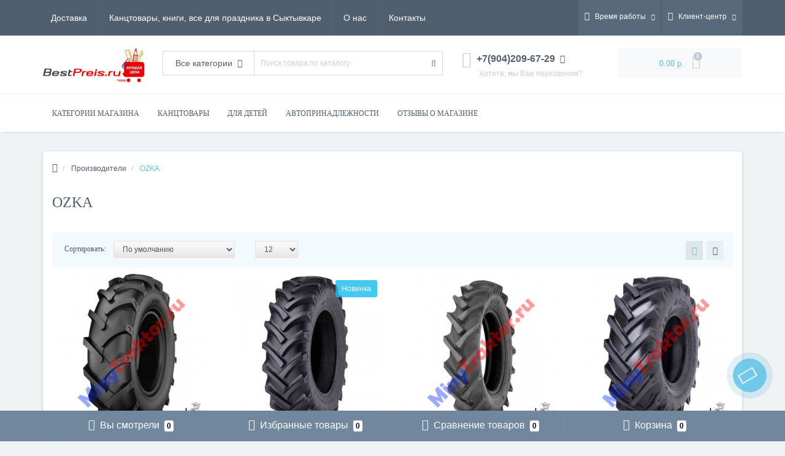

--- FILE ---
content_type: text/html; charset=utf-8
request_url: http://bestpreis.ru/ozka/
body_size: 30130
content:
<!DOCTYPE html>
<!--[if IE]><![endif]-->
<!--[if IE 8 ]><html prefix="og: http://ogp.me/ns# fb: http://ogp.me/ns/fb# business: http://ogp.me/ns/business#" dir="ltr" lang="ru" class="ie8"><![endif]-->
<!--[if IE 9 ]><html prefix="og: http://ogp.me/ns# fb: http://ogp.me/ns/fb# business: http://ogp.me/ns/business#" dir="ltr" lang="ru" class="ie9"><![endif]-->
<!--[if (gt IE 9)|!(IE)]><!-->
<html prefix="og: http://ogp.me/ns# fb: http://ogp.me/ns/fb# business: http://ogp.me/ns/business#" dir="ltr" lang="ru">
<!--<![endif]-->
<head>
<meta http-equiv="Content-Type" content="text/html; charset=UTF-8"/>
<meta name="viewport" content="width=device-width, initial-scale=1.0, minimum-scale=1.0, user-scalable=0" />
<meta http-equiv="X-UA-Compatible" content="IE=edge">
<title>OZKA</title>
<meta name='yandex-verification' content='51494005'>
<base href="https://bestpreis.ru/" />

						
<meta name="description" content="OZKA" />
<meta name="keywords" content= "OZKA" />





	<link href="/min/?b=catalog/view&f=javascript/bootstrap/css/bootstrap.min.css,theme/oct_techstore/stylesheet/font-awesome/css/font-awesome.min.css,theme/oct_techstore/stylesheet/fonts.css,theme/oct_techstore/stylesheet/stylesheet.css,theme/oct_techstore/stylesheet/responsive.css,javascript/jquery/owl-carousel/owl.carousel.css,theme/oct_techstore/stylesheet/allstyles.css,theme/oct_techstore/stylesheet/dynamic_stylesheet.css" rel="stylesheet" media="screen" />


	<script  src="/min/?f=catalog/view/javascript/jquery/jquery-2.1.1.min.js,catalog/view/javascript/bootstrap/js/bootstrap.min.js,catalog/view/javascript/jquery/owl-carousel/owl.carousel.min.js,catalog/view/javascript/jquery/magnific/jquery.magnific-popup.min.js,catalog/view/theme/oct_techstore/js/barrating.js,catalog/view/javascript/octemplates/tippy/tippy.min.js"></script>
	

<!-- Yandex.Metrika counter -->
<script type="text/javascript" >
   (function(m,e,t,r,i,k,a){m[i]=m[i]||function(){(m[i].a=m[i].a||[]).push(arguments)};
   m[i].l=1*new Date();k=e.createElement(t),a=e.getElementsByTagName(t)[0],k.async=1,k.src=r,a.parentNode.insertBefore(k,a)})
   (window, document, "script", "https://mc.yandex.ru/metrika/tag.js", "ym");

   ym(51494005, "init", {
        clickmap:true,
        trackLinks:true,
        accurateTrackBounce:true,
        trackHash:true
   });
</script>
<noscript><div><img src="https://mc.yandex.ru/watch/51494005" style="position:absolute; left:-9999px;" alt="" /></div></noscript>
<!-- /Yandex.Metrika counter -->
<link href="https://bestpreis.ru/ozka/" rel="canonical" />
<link href="https://bestpreis.ru/image/catalog/bestpreis_ico.png" rel="icon" />
<!--microdatapro 7.5 open graph start -->
<meta property="og:locale" content="ru-ru">
<meta property="og:rich_attachment" content="true">
<meta property="og:site_name" content="Best-Preis.ru канцтовары в Сыктывкаре, товары для школы">
<meta property="og:type" content="business.business" />
<meta property="og:title" content="OZKA" />
<meta property="og:description" content="OZKA" />
<meta property="og:image" content="https://bestpreis.ru/image/catalog/ozkalogo.jpg" />
<meta property="og:image:secure_url" content="https://bestpreis.ru/image/catalog/ozkalogo.jpg" />
<meta property="og:image:width" content="1200">
<meta property="og:image:height" content="630">
<meta property="og:url" content="https://bestpreis.ru/ozka/">
<meta property="business:contact_data:street_address" content="ул.Домны Каликовой 36" />
<meta property="business:contact_data:locality" content="Сыктывкар" />
<meta property="business:contact_data:postal_code" content="167000" />
<meta property="business:contact_data:country_name" content="России" />
<meta property="place:location:latitude" content="61.662832" />
<meta property="place:location:longitude" content="50.841684" />
<meta property="business:contact_data:email" content="best-preis@yandex.ru"/>
<meta property="business:contact_data:phone_number" content="+7(904)209-67-29"/>
<!--microdatapro 7.5 open graph end -->
</head>
<body class="product-manufacturer-info-12">
	<div id="menu-mobile" class="m-panel-box">
	  <div class="menu-mobile-header">Меню</div>
	  <div id="menu-mobile-box"></div>
	  <div class="close-m-search">
	    <a class="oct-button closempanel">×</a>
	  </div>
	</div>
	<div id="info-mobile" class="m-panel-box">
	  <div class="menu-mobile-header">Информация</div>
	  <div class="close-m-search">
	    <a class="oct-button closempanel">×</a>
	  </div>
	  <div id="info-mobile-box"></div>
	</div>
	<div class="oct-m-search m-panel-box" id="msrch">
	  <div class="menu-mobile-header">Поиск товаров</div>
	  <div id="oct-mobile-search-box">
	    <div id="oct-mobile-search">
	      <div class="input-group">
	        <input type="text" name="search" class="form-control oct_live_search" placeholder="Поиск товаров">
	        <span class="input-group-btn">
	        <input type="button" id="oct-m-search-button" value="Найти" class="oct-button">
	        </span>
	      </div>
	      <div class="oct-msearchresults" id="searchm">
	        <div id="msearchresults"></div>
	      </div>
	    </div>
	    <p>&nbsp;</p>
	  </div>
	  <div class="close-m-search">
	    <a class="oct-button closempanel">×</a>
	  </div>
	</div>
	<div id="oct-bluring-box">
	<div id="oct-bluring-box-item"></div>
	<nav id="top">
	  <div class="top-container">
	    <div class="container mobile-container">
	      <div class="row">
	        <div class="col-xs-3 top-mobile-item">
	          <a class="new-menu-toggle" id="menu-mobile-toggle">
	          <i class="fa fa-bars" aria-hidden="true"></i>
	          </a>
	        </div>
	        <div class="col-xs-3 top-mobile-item">
	          <a class="new-menu-toggle" id="info-mobile-toggle">
	          <i class="fa fa-info" aria-hidden="true"></i>
	          </a>
	        </div>
	        <div class="col-xs-3 top-mobile-item">
	          <a href="https://bestpreis.ru/login/" class="new-menu-toggle" id="user-mobile-toggle">
	          <i class="fa fa-id-badge" aria-hidden="true"></i>
	          </a>
	        </div>
	        <div class="col-xs-3 top-mobile-item">
	          <a class="new-menu-toggle" id="search-mobile-toggle">
	          <i class="fa fa-search" aria-hidden="true"></i>
	          </a>
	        </div>
	      </div>
	    </div>
	    <div class="container not-mobile-container">
	      <div class="row">
	        <div class="col-sm-12">
	          <div id="top-left-links" class="pull-left">
	            <ul class="list-inline top-left-info-links">
	              		              		              	<li class="apppli"><a href="https://bestpreis.ru/dostavka">Доставка</a></li>
		              		              	<li class="apppli"><a href="https://bestpreis.ru/kanctovary-knigi-vse-dlya-prazdnika-v-syktyvkare">Канцтовары, книги, все для праздника в Сыктывкаре</a></li>
		              		              	<li class="apppli"><a href="https://bestpreis.ru/o-nas">О нас</a></li>
		              	              	              	              	              	<li><a href="https://bestpreis.ru/contact-us/">Контакты</a></li>
	              	            </ul>
	          </div>
	          <div id="top-right-links" class="pull-right">
	            	            <div class="language-currency">
	              
	              	            </div>
	            	            <ul class="list-inline">
	              	              <li class="dropdown">
	                <a href="#" class="dropdown-toggle" data-toggle="dropdown" aria-expanded="false" data-hover="dropdown"><i class="fa fa-clock-o" aria-hidden="true"></i> <span class="hidden-xs hidden-sm hidden-md">Время работы</span> <i class="fa fa-caret-down"></i></a>
	                <ul class="dropdown-menu">
	                  	                  	<li><span>ПН-ПТ: 10:00 - 20:00</span></li>
	                  	                  	<li><span>	СБ: 10:00 - 18:00</span></li>
	                  	                  	<li><span>	ВС: 10:00 - 17:00</span></li>
	                  	                </ul>
	              </li>
	              	              <li class="dropdown user-dropdown">
	                <a rel="nofollow" href="https://bestpreis.ru/my-account/" title="Личный кабинет" class="dropdown-toggle" data-toggle="dropdown" aria-expanded="false" data-hover="dropdown"><i class="fa fa-user" aria-hidden="true"></i> <span class="hidden-xs hidden-sm hidden-md">Клиент-центр</span> <i class="fa fa-caret-down"></i></a>
	                <ul class="dropdown-menu user-dropdown-menu">
	                  		                  <li><a rel="nofollow" href="https://bestpreis.ru/create-account/">Регистрация</a></li>
		                  <li><a onclick="get_oct_popup_login();">Авторизация</a></li>
	                  	                </ul>
	              </li>
	            </ul>
	          </div>
	        </div>
	      </div>
	    </div>
	  </div>
	</nav>
	<header>
	  <div class="container">
	    <div class="row middle-header">
	      <div class="col-md-2 col-sm-6 ts-logo-box">
	        <div id="logo">
	          		          		          	<a href="https://bestpreis.ru/"><img src="https://bestpreis.ru/image/catalog/pismo.png" alt="Best-Preis.ru канцтовары в Сыктывкаре, товары для школы" class="img-responsive" /></a>
		          	          	        </div>
	      </div>
	      <div class="col-sm-5 ts-search-box"><div id="search" class="input-group">
		<div class="input-group-btn dropdown">
		<button type="button" class="cats-button hidden-xs btn btn-default btn-lg dropdown-toggle" data-toggle="dropdown" aria-expanded="false" data-hover="dropdown">
			<span class="category-name">Все категории</span><i class="fa fa-caret-down" aria-hidden="true"></i>
		</button>
		<ul class="dropdown-menu">
			<li><a href="#" onclick="return false;" id="0">Все категории</a></li>
						<li><a href="#" onclick="return false;" id="59">Автопринадлежности</a></li>
						<li><a href="#" onclick="return false;" id="81">Досуг и увлечения детей</a></li>
						<li><a href="#" onclick="return false;" id="76">Канцтовары</a></li>
					</ul>
		<input class="selected_oct_cat" type="hidden" name="category_id" value="0">
	</div>
	  <input type="text" name="search" value="" placeholder="Поиск товара по каталогу" class="input-lg oct_live_search" />
  <span class="input-group-btn">
    <button type="button"  id="oct-search-button" class="btn btn-default btn-lg btn-search"><i class="fa fa-search"></i></button>
  </span>
</div>
</div>
	      <div class="col-sm-2 phones-top-box">
	        		        <div class="dropdown phones-dropdown">
		          		          	<a href="#" class="dropdown-toggle" data-toggle="dropdown" aria-expanded="false" data-hover="dropdown"><i class="fa fa-phone"></i> <span>+7(904)209-67-29 </span> <i class="fa fa-caret-down"></i></a>
			          			          	<a class="field-tip show-phones" onclick="get_oct_popup_call_phone();">Хотите, мы Вам перезвоним?</a>
			          			          <ul class="dropdown-menu">
			            			              <li><i class="fa fa-volume-control-phone" aria-hidden="true"></i><a href="#" class="phoneclick" onclick="window.location.href='tel:+79042096729';return false;">+7(904)209-67-29 </a></li>
			            			              <li><i class="fa fa-volume-control-phone" aria-hidden="true"></i><a href="#" class="phoneclick" onclick="window.location.href='tel:+79125020455';return false;">+7(912)502-04-55</a></li>
			            			          </ul>
		          		        </div>
	        	      </div>
	      <div class="col-sm-3 buttons-top-box">
	        	<div id="cart">
	  <a onclick="get_oct_popup_cart();"><span id="cart-total"><span class="cart-total-price">0.00 р.</span> <i class="fa fa-shopping-cart"><span class="count-quantity">0</span></i></span></a>
	</div>
	      </div>
	      <div class="col-sm-6 mobile-icons-box">
	        <a href="https://bestpreis.ru/wishlist/" id="m-wishlist"><i class="fa fa-heart" aria-hidden="true"></i></a>
	        <a href="https://bestpreis.ru/compare-products/" id="m-compare"><i class="fa fa-sliders" aria-hidden="true"></i></a>
	        <a onclick="javascript:get_oct_popup_cart(); return false;" href="#" id="m-cart"><i class="fa fa-shopping-cart"></i></a>
	      </div>
	    </div>
	  </div>	  
	</header>
			<div class="menu-row">
  <div class="container">
    <div class="row">
      <div id="oct-menu-box" class="col-sm-12">
        <nav id="menu" class="navbar">
          <div class="navbar-header"><span id="category" class="visible-xs">Список категорий</span>
            <button type="button" class="btn btn-navbar navbar-toggle" data-toggle="collapse" data-target=".navbar-ex1-collapse"><i class="fa fa-bars"></i></button>
          </div>
          <div class="collapse navbar-collapse navbar-ex1-collapse">
            <ul class="nav navbar-nav flex menu">
                                                                                    <li class="dropdown oct-mm-simplecat">
                <a href="javascript:void(0);" class="dropdown-toggle" data-toggle="dropdown" >Категории магазина</a><a class="parent-title-toggle dropdown-toggle dropdown-img megamenu-toggle-a" data-toggle="dropdown"></a>                <div class="dropdown-menu">
                  <div class="dropdown-inner">
                    <ul class="list-unstyled">
                                                                  <li class="second-level-li has-child">
                        <a href="https://bestpreis.ru/avtoprinadlezhnosti/">Автопринадлежности</a> <span class="angle-right"><i class="fa fa-angle-right" aria-hidden="true"></i></span><a class="parent-title-toggle"></a>                        <ul class="megamenu-ischild">
                                                    <li><a href="https://bestpreis.ru/avtoprinadlezhnosti/breloki/">Брелоки</a></li>
                                                      <li><a href="https://bestpreis.ru/avtoprinadlezhnosti/oblozhki-dlya-avtodokumentov/">Обложки для автодокументов</a></li>
                                                      <li><a href="https://bestpreis.ru/avtoprinadlezhnosti/shiny/">Шины</a></li>
                                                    </ul>
                      </li>
                                                                                        <li class="second-level-li has-child">
                        <a href="https://bestpreis.ru/dosug-i-uvlecheniya-detej/">Досуг и увлечения детей</a> <span class="angle-right"><i class="fa fa-angle-right" aria-hidden="true"></i></span><a class="parent-title-toggle"></a>                        <ul class="megamenu-ischild">
                                                    <li><a href="https://bestpreis.ru/dosug-i-uvlecheniya-detej/detskie-knigi/">Детские книги</a></li>
                                                      <li><a href="https://bestpreis.ru/dosug-i-uvlecheniya-detej/knigi-igry/">Книги-игры</a></li>
                                                      <li><a href="https://bestpreis.ru/dosug-i-uvlecheniya-detej/naklejki/">Наклейки</a></li>
                                                      <li><a href="https://bestpreis.ru/dosug-i-uvlecheniya-detej/nastolnye-igry/">Настольные игры</a></li>
                                                      <li><a href="https://bestpreis.ru/dosug-i-uvlecheniya-detej/raskraski/">Раскраски</a></li>
                                                      <li><a href="https://bestpreis.ru/dosug-i-uvlecheniya-detej/tvorchestvo/">Творчество</a></li>
                                                    </ul>
                      </li>
                                                                                        <li class="second-level-li has-child">
                        <a href="https://bestpreis.ru/kanctovary/">Канцтовары</a> <span class="angle-right"><i class="fa fa-angle-right" aria-hidden="true"></i></span><a class="parent-title-toggle"></a>                        <ul class="megamenu-ischild">
                                                    <li><a href="https://bestpreis.ru/kanctovary/bumazhnaya-produkciya/">Бумажная продукция	</a></li>
                                                      <li><a href="https://bestpreis.ru/kanctovary/ofisnye-prinadlezhnosti/">Офисные принадлежности</a></li>
                                                      <li><a href="https://bestpreis.ru/kanctovary/papki-sistemy-arhivacii/">Папки, системы архивации</a></li>
                                                      <li><a href="https://bestpreis.ru/kanctovary/pismennye-prinadlezhnosti/">Письменные принадлежности</a></li>
                                                      <li><a href="https://bestpreis.ru/kanctovary/prinadlezhnosti-dlya-risovaniya-i-lepki/">Принадлежности для рисования и лепки</a></li>
                                                      <li><a href="https://bestpreis.ru/kanctovary/chertezhnye-prinadlezhnosti/">Чертежные принадлежности</a></li>
                                                      <li><a href="https://bestpreis.ru/kanctovary/shkolnye-tovary/">Школьные товары</a></li>
                                                    </ul>
                      </li>
                                                                </ul>
                  </div>
                </div>
              </li>
                                                                                    	
                                                                                    <li class="dropdown megamenu-full-width-parrent">
                <a href="https://best-preis.ru/kanctovary/" class="dropdown-toggle" data-toggle="dropdown" >КАНЦТОВАРЫ</a><a class="parent-title-toggle dropdown-toggle dropdown-img megamenu-toggle-a" data-toggle="dropdown"></a>                <div class="dropdown-menu megamenu-full-width oct-mm-category">
                  <div class="dropdown-inner clearfix">
                    <div class="col-sm-12">
                                                                  <div class="row">
                                                <div class="megamenu-hassubchild col-md-2 col-sm-12">
                                                    <a class="megamenu-parent-img" href="https://bestpreis.ru/kanctovary/bumazhnaya-produkciya/"><img src="https://bestpreis.ru/image/cache/catalog/kanztovary/284x284__mg_9850-100x100.jpg" alt="Бумажная продукция	" title="Бумажная продукция	" class="img-responsive" /></a>
                                                    <a class="megamenu-parent-title not-bold" href="https://bestpreis.ru/kanctovary/bumazhnaya-produkciya/">Бумажная продукция	</a>
                                                  </div>
                                                <div class="megamenu-hassubchild col-md-2 col-sm-12">
                                                    <a class="megamenu-parent-img" href="https://bestpreis.ru/kanctovary/ofisnye-prinadlezhnosti/"><img src="https://bestpreis.ru/image/cache/catalog/kanztovary/4578-100x100.jpg" alt="Офисные принадлежности" title="Офисные принадлежности" class="img-responsive" /></a>
                                                    <a class="megamenu-parent-title not-bold" href="https://bestpreis.ru/kanctovary/ofisnye-prinadlezhnosti/">Офисные принадлежности</a>
                                                  </div>
                                                <div class="megamenu-hassubchild col-md-2 col-sm-12">
                                                    <a class="megamenu-parent-img" href="https://bestpreis.ru/kanctovary/papki-sistemy-arhivacii/"><img src="https://bestpreis.ru/image/cache/catalog/kanztovary/3333-100x100.jpg" alt="Папки, системы архивации" title="Папки, системы архивации" class="img-responsive" /></a>
                                                    <a class="megamenu-parent-title not-bold" href="https://bestpreis.ru/kanctovary/papki-sistemy-arhivacii/">Папки, системы архивации</a>
                                                  </div>
                                                <div class="megamenu-hassubchild col-md-2 col-sm-12">
                                                    <a class="megamenu-parent-img" href="https://bestpreis.ru/kanctovary/pismennye-prinadlezhnosti/"><img src="https://bestpreis.ru/image/cache/catalog/kanztovary/ashei-maktabi-100x100.jpg" alt="Письменные принадлежности" title="Письменные принадлежности" class="img-responsive" /></a>
                                                    <a class="megamenu-parent-title not-bold" href="https://bestpreis.ru/kanctovary/pismennye-prinadlezhnosti/">Письменные принадлежности</a>
                                                  </div>
                                                <div class="megamenu-hassubchild col-md-2 col-sm-12">
                                                    <a class="megamenu-parent-img" href="https://bestpreis.ru/kanctovary/prinadlezhnosti-dlya-risovaniya-i-lepki/"><img src="https://bestpreis.ru/image/cache/catalog/kanztovary/novosti-shkola-i-tvorchestvo-100x100.jpg" alt="Принадлежности для рисования и лепки" title="Принадлежности для рисования и лепки" class="img-responsive" /></a>
                                                    <a class="megamenu-parent-title not-bold" href="https://bestpreis.ru/kanctovary/prinadlezhnosti-dlya-risovaniya-i-lepki/">Принадлежности для рисования и лепки</a>
                                                  </div>
                                                <div class="megamenu-hassubchild col-md-2 col-sm-12">
                                                    <a class="megamenu-parent-img" href="https://bestpreis.ru/kanctovary/chertezhnye-prinadlezhnosti/"><img src="https://bestpreis.ru/image/cache/catalog/kanztovary/instrumenty_jpg_1417156898-100x100.jpg" alt="Чертежные принадлежности" title="Чертежные принадлежности" class="img-responsive" /></a>
                                                    <a class="megamenu-parent-title not-bold" href="https://bestpreis.ru/kanctovary/chertezhnye-prinadlezhnosti/">Чертежные принадлежности</a>
                                                  </div>
                                              </div>
                                            <div class="row">
                                                <div class="megamenu-hassubchild col-md-2 col-sm-12">
                                                    <a class="megamenu-parent-img" href="https://bestpreis.ru/kanctovary/shkolnye-tovary/"><img src="https://bestpreis.ru/image/cache/catalog/103207515__041-100x100.png" alt="Школьные товары" title="Школьные товары" class="img-responsive" /></a>
                                                    <a class="megamenu-parent-title not-bold" href="https://bestpreis.ru/kanctovary/shkolnye-tovary/">Школьные товары</a>
                                                  </div>
                                              </div>
                                          </div>
                                      </div>
                </div>
              </li>
                                                                                    	
                                                                                    <li class="dropdown megamenu-full-width-parrent">
                <a href="https://best-preis.ru/dosug-i-uvlecheniya-detej/" class="dropdown-toggle" data-toggle="dropdown" >ДЛЯ ДЕТЕЙ</a><a class="parent-title-toggle dropdown-toggle dropdown-img megamenu-toggle-a" data-toggle="dropdown"></a>                <div class="dropdown-menu megamenu-full-width oct-mm-category">
                  <div class="dropdown-inner clearfix">
                    <div class="col-sm-12">
                                                                  <div class="row">
                                                <div class="megamenu-hassubchild col-md-2 col-sm-12">
                                                    <a class="megamenu-parent-img" href="https://bestpreis.ru/dosug-i-uvlecheniya-detej/detskie-knigi/"><img src="https://bestpreis.ru/image/cache/catalog/kniga/images-100x100.jpg" alt="Детские книги" title="Детские книги" class="img-responsive" /></a>
                                                    <a class="megamenu-parent-title not-bold" href="https://bestpreis.ru/dosug-i-uvlecheniya-detej/detskie-knigi/">Детские книги</a>
                                                  </div>
                                                <div class="megamenu-hassubchild col-md-2 col-sm-12">
                                                    <a class="megamenu-parent-img" href="https://bestpreis.ru/dosug-i-uvlecheniya-detej/knigi-igry/"><img src="https://bestpreis.ru/image/cache/catalog/igry/500-100x100.jpg" alt="Книги-игры" title="Книги-игры" class="img-responsive" /></a>
                                                    <a class="megamenu-parent-title not-bold" href="https://bestpreis.ru/dosug-i-uvlecheniya-detej/knigi-igry/">Книги-игры</a>
                                                  </div>
                                                <div class="megamenu-hassubchild col-md-2 col-sm-12">
                                                    <a class="megamenu-parent-img" href="https://bestpreis.ru/dosug-i-uvlecheniya-detej/naklejki/"><img src="https://bestpreis.ru/image/cache/catalog/nakleika/depositphotos-100x100.jpg" alt="Наклейки" title="Наклейки" class="img-responsive" /></a>
                                                    <a class="megamenu-parent-title not-bold" href="https://bestpreis.ru/dosug-i-uvlecheniya-detej/naklejki/">Наклейки</a>
                                                  </div>
                                                <div class="megamenu-hassubchild col-md-2 col-sm-12">
                                                    <a class="megamenu-parent-img" href="https://bestpreis.ru/dosug-i-uvlecheniya-detej/nastolnye-igry/"><img src="https://bestpreis.ru/image/cache/catalog/igry/product_130245_1_1536806583-100x100.jpg" alt="Настольные игры" title="Настольные игры" class="img-responsive" /></a>
                                                    <a class="megamenu-parent-title not-bold" href="https://bestpreis.ru/dosug-i-uvlecheniya-detej/nastolnye-igry/">Настольные игры</a>
                                                  </div>
                                                <div class="megamenu-hassubchild col-md-2 col-sm-12">
                                                    <a class="megamenu-parent-img" href="https://bestpreis.ru/dosug-i-uvlecheniya-detej/raskraski/"><img src="https://bestpreis.ru/image/cache/catalog/rackracka/b1-100x100.jpg" alt="Раскраски" title="Раскраски" class="img-responsive" /></a>
                                                    <a class="megamenu-parent-title not-bold" href="https://bestpreis.ru/dosug-i-uvlecheniya-detej/raskraski/">Раскраски</a>
                                                  </div>
                                                <div class="megamenu-hassubchild col-md-2 col-sm-12">
                                                    <a class="megamenu-parent-img" href="https://bestpreis.ru/dosug-i-uvlecheniya-detej/tvorchestvo/"><img src="https://bestpreis.ru/image/cache/catalog/tvorchestvo/973-100x100.jpg" alt="Творчество" title="Творчество" class="img-responsive" /></a>
                                                    <a class="megamenu-parent-title not-bold" href="https://bestpreis.ru/dosug-i-uvlecheniya-detej/tvorchestvo/">Творчество</a>
                                                  </div>
                                              </div>
                                          </div>
                                      </div>
                </div>
              </li>
                                                                                    	
                                                                                    <li class="dropdown megamenu-full-width-parrent">
                <a href="https://best-preis.ru/avtoprinadlezhnosti/" class="dropdown-toggle" data-toggle="dropdown" >АВТОПРИНАДЛЕЖНОСТИ</a><a class="parent-title-toggle dropdown-toggle dropdown-img megamenu-toggle-a" data-toggle="dropdown"></a>                <div class="dropdown-menu megamenu-full-width oct-mm-category">
                  <div class="dropdown-inner clearfix">
                    <div class="col-sm-12">
                                                                  <div class="row">
                                                <div class="megamenu-hassubchild col-md-2 col-sm-12">
                                                    <a class="megamenu-parent-img" href="https://bestpreis.ru/avtoprinadlezhnosti/breloki/"><img src="https://bestpreis.ru/image/cache/catalog/avto/brelok/porshen-100x100.jpg" alt="Брелоки" title="Брелоки" class="img-responsive" /></a>
                                                    <a class="megamenu-parent-title not-bold" href="https://bestpreis.ru/avtoprinadlezhnosti/breloki/">Брелоки</a>
                                                  </div>
                                                <div class="megamenu-hassubchild col-md-2 col-sm-12">
                                                    <a class="megamenu-parent-img" href="https://bestpreis.ru/avtoprinadlezhnosti/oblozhki-dlya-avtodokumentov/"><img src="https://bestpreis.ru/image/cache/catalog/oblozhki/700-100x100.jpg" alt="Обложки для автодокументов" title="Обложки для автодокументов" class="img-responsive" /></a>
                                                    <a class="megamenu-parent-title not-bold" href="https://bestpreis.ru/avtoprinadlezhnosti/oblozhki-dlya-avtodokumentov/">Обложки для автодокументов</a>
                                                  </div>
                                                <div class="megamenu-hassubchild col-md-2 col-sm-12">
                                                    <a class="megamenu-parent-img" href="https://bestpreis.ru/avtoprinadlezhnosti/shiny/"><img src="https://bestpreis.ru/image/cache/catalog/avto/shini/ozka5.00-124pr-100x100.png" alt="Шины" title="Шины" class="img-responsive" /></a>
                                                    <a class="megamenu-parent-title not-bold" href="https://bestpreis.ru/avtoprinadlezhnosti/shiny/">Шины</a>
                                                  </div>
                                              </div>
                                          </div>
                                      </div>
                </div>
              </li>
                                                                                    	
                                                                      <li><a href="https://best-preis.ru/index.php?route=octemplates/sreview_reviews" >Отзывы о магазине</a></li>
                                          	
                          </ul>
          </div>
        </nav>
      </div>
    </div>
  </div>
</div>
	<div class="container">
    <div class="col-sm-12  content-row">
    <div class="breadcrumb-box">
      	 <ul class="breadcrumb"  >
		    			    				  <li>
					<a href="https://bestpreis.ru/" title="Главная">
					  <i class="fa fa-home"></i>					</a>
				  </li>
		        						    		        	<li   >
					<a    href="https://bestpreis.ru/brands/" itemid="https://bestpreis.ru/brands/" title="Производители">
					  <span >Производители</span>
					</a>
					<meta  content="1" />
					</li>
		        						    		        	<li   >
		        	<span    itemid="https://bestpreis.ru/ozka/">
					  <span >OZKA</span>
					</span>
					<meta  content="2" />
		        	</li>
		        				  </ul>
    </div>
    <div class="row">
      <div class="col-sm-12">
        <h1 class="cat-header">OZKA</h1>
      </div>
    </div>
    <div class="row">
      <div class="col-sm-12">
        <div class="mobile-category-header"></div>
      </div>
    </div>
    <div class="row">
                              <div id="content" class="col-sm-12">
	      <div id="oct-filter-tag"></div>
                <div class="row sort-row">
          <div class="text-left left-sort-row">
            <div class="form-group input-group input-group-sm input-sort-div">
              <label class="input-group-addon " for="input-sort">Сортировать:</label>
              <select id="input-sort" onchange="location = this.value;">
                                                <option value="https://bestpreis.ru/ozka/?sort=p.sort_order&amp;order=ASC">По умолчанию</option>
                                                                <option value="https://bestpreis.ru/ozka/?sort=pd.name&amp;order=ASC">По имени (A - Я)</option>
                                                                <option value="https://bestpreis.ru/ozka/?sort=pd.name&amp;order=DESC">По имени (Я - A)</option>
                                                                <option value="https://bestpreis.ru/ozka/?sort=p.price&amp;order=ASC">По цене (возрастанию)</option>
                                                                <option value="https://bestpreis.ru/ozka/?sort=p.price&amp;order=DESC">По цене (убыванию)</option>
                                                                <option value="https://bestpreis.ru/ozka/?sort=rating&amp;order=DESC">По рейтингу (убыванию)</option>
                                                                <option value="https://bestpreis.ru/ozka/?sort=rating&amp;order=ASC">По рейтингу (возрастанию)</option>
                                                                <option value="https://bestpreis.ru/ozka/?sort=p.model&amp;order=ASC">По модели (A - Z)</option>
                                                                <option value="https://bestpreis.ru/ozka/?sort=p.model&amp;order=DESC">По модели (Z - A)</option>
                                              </select>
              <div class="clearfix"></div>
            </div>
            <div class="form-group input-group input-group-sm input-limit-div">
              <select id="input-limit" onchange="location = this.value;">
                                                <option value="https://bestpreis.ru/ozka/?limit=12" selected="selected">12</option>
                                                                <option value="https://bestpreis.ru/ozka/?limit=25">25</option>
                                                                <option value="https://bestpreis.ru/ozka/?limit=50">50</option>
                                                                <option value="https://bestpreis.ru/ozka/?limit=75">75</option>
                                                                <option value="https://bestpreis.ru/ozka/?limit=100">100</option>
                                              </select>
            </div>
          </div>
          <div class="text-right right-sort-row ">
            <div class="hidden-xs text-right appearance">
              <div class="btn-group btn-group-sm">
                <span class="oct-product-view-text"></span>
                <button type="button" id="list-view" class="btn btn-default" data-toggle="tooltip" title="Список"><i class="fa fa-th-list"></i></button>
                <button type="button" id="grid-view" class="btn btn-default" data-toggle="tooltip" title="Сетка"><i class="fa fa-th"></i></button>
              </div>
            </div>
          </div>
        </div>
        <div id="res-products">
          <div class="row">
                        <div class="product-layout product-grid col-lg-3 col-md-4 col-sm-6 col-xs-6">
              <div class="product-thumb">
                <div class="image">
                                    <div class="quick-view"><a onclick="get_oct_popup_product_view('278');">Быстрый просмотр</a></div>
                                                      											<a href="https://bestpreis.ru/avtoprinadlezhnosti/shiny/shiny-ozka-ozka-6580-r12-gryazevye-shiny-selskohozyajstvenny">
							<img src="https://bestpreis.ru/image/cache/catalog/avto/shini/658012_ozka-350x350.jpg" class="img-responsive" alt="Шины Ozka (озка) 6.5/80 R12, грязевые шины, сельскохозяйственные шины" />
						</a>
					                </div>
                <div>
                  <div class="caption">
                    <p class="cat-model">Код товара: <span>Ozka 6.5/80 R12</span></p>
                    <div class="h4"><a href="https://bestpreis.ru/avtoprinadlezhnosti/shiny/shiny-ozka-ozka-6580-r12-gryazevye-shiny-selskohozyajstvenny">Шины Ozka (озка) 6.5/80 R12, грязевые шины, сельскохозяйственные шины</a></div>
                                        <div class="rating">
                                            <span class="fa fa-stack"><i class="fa fa-star-o" aria-hidden="true"></i></span>
                                            <span class="fa fa-stack"><i class="fa fa-star-o" aria-hidden="true"></i></span>
                                            <span class="fa fa-stack"><i class="fa fa-star-o" aria-hidden="true"></i></span>
                                            <span class="fa fa-stack"><i class="fa fa-star-o" aria-hidden="true"></i></span>
                                            <span class="fa fa-stack"><i class="fa fa-star-o" aria-hidden="true"></i></span>
                      					  <span class="oct-count-reviews"><i class="fa fa-comment" aria-hidden="true"></i> 0</span>
                    </div>
                                        <hr>
                    <div class="cat-box-effect">
                      <div class="cat-box-effect-inner">
                                                <p class="price">
                                                    <span class="common-price">3 990.00 р.</span>
                                                                              <span class="price-tax">Без налога: 3 990.00 р.</span>
                                                  </p>
                                                <div class="cart">
                                                    <a class="button-cart oct-button" title="В корзину" onclick="get_oct_popup_add_to_cart('278', '1');"><i class="fa fa-shopping-basket" aria-hidden="true"></i> <span class="hidden-xs">В корзину</span></a>
                                                    <a onclick="get_oct_popup_add_to_wishlist('278');" title="В закладки" class="wishlist oct-button"><i class="fa fa-heart" aria-hidden="true"></i></a>
                          <a onclick="get_oct_popup_add_to_compare('278');" title="В сравнение" class="compare oct-button"><i class="fa fa-sliders" aria-hidden="true"></i></a>
                        </div>
                      </div>
                    </div>
                    <p class="oct-product-stock">Наличие: <span>2</span></p>
                    <div class="oct-additional-info">
                      <p class="oct-product-desc">Шина Ozka 6.5/80 R12 - шина от турецкого производителя Özka (Озка) повышенной проходимости, для трак..</p>
                      	                                        </div>
                  </div>
                </div>
              </div>
            </div>
                        <div class="product-layout product-grid col-lg-3 col-md-4 col-sm-6 col-xs-6">
              <div class="product-thumb">
                <div class="image">
                                    <div class="quick-view"><a onclick="get_oct_popup_product_view('679');">Быстрый просмотр</a></div>
                                                                        <div class="oct-sticker-box">
                                        <div class="oct-sticker-item" style="color: #ffffff; background: #16bbf2;">Новинка</div>
                                      </div>
                  											<a href="https://bestpreis.ru/avtoprinadlezhnosti/shiny/shiny-ozka-na-uaz-buhanka-75-15-20580-r15">
							<img src="https://bestpreis.ru/image/cache/catalog/avto/shini/7.5-15-350x350.jpg" class="img-responsive" alt="Шины OZKA на УАЗ &quot;Буханка&quot; 7.5-15 (205/80 R15)" />
						</a>
					                </div>
                <div>
                  <div class="caption">
                    <p class="cat-model">Код товара: <span> 7.5-15</span></p>
                    <div class="h4"><a href="https://bestpreis.ru/avtoprinadlezhnosti/shiny/shiny-ozka-na-uaz-buhanka-75-15-20580-r15">Шины OZKA на УАЗ &quot;Буханка&quot; 7.5-15 (205/80 R15)</a></div>
                                        <div class="rating">
                                            <span class="fa fa-stack"><i class="fa fa-star-o" aria-hidden="true"></i></span>
                                            <span class="fa fa-stack"><i class="fa fa-star-o" aria-hidden="true"></i></span>
                                            <span class="fa fa-stack"><i class="fa fa-star-o" aria-hidden="true"></i></span>
                                            <span class="fa fa-stack"><i class="fa fa-star-o" aria-hidden="true"></i></span>
                                            <span class="fa fa-stack"><i class="fa fa-star-o" aria-hidden="true"></i></span>
                      					  <span class="oct-count-reviews"><i class="fa fa-comment" aria-hidden="true"></i> 0</span>
                    </div>
                                        <hr>
                    <div class="cat-box-effect">
                      <div class="cat-box-effect-inner">
                                                <p class="price">
                                                    <span class="common-price">7 500.00 р.</span>
                                                                              <span class="price-tax">Без налога: 7 500.00 р.</span>
                                                  </p>
                                                <div class="cart">
                                                    <a class="button-cart oct-button" title="В корзину" onclick="get_oct_popup_add_to_cart('679', '1');"><i class="fa fa-shopping-basket" aria-hidden="true"></i> <span class="hidden-xs">В корзину</span></a>
                                                    <a onclick="get_oct_popup_add_to_wishlist('679');" title="В закладки" class="wishlist oct-button"><i class="fa fa-heart" aria-hidden="true"></i></a>
                          <a onclick="get_oct_popup_add_to_compare('679');" title="В сравнение" class="compare oct-button"><i class="fa fa-sliders" aria-hidden="true"></i></a>
                        </div>
                      </div>
                    </div>
                    <p class="oct-product-stock">Наличие: <span>2</span></p>
                    <div class="oct-additional-info">
                      <p class="oct-product-desc">Шина Ozka 7.5-15 (205/80 R15) - для тракторов, внедорожников, минитракторов. Отлично подходит на маш..</p>
                      	                                        </div>
                  </div>
                </div>
              </div>
            </div>
                        <div class="product-layout product-grid col-lg-3 col-md-4 col-sm-6 col-xs-6">
              <div class="product-thumb">
                <div class="image">
                                    <div class="quick-view"><a onclick="get_oct_popup_product_view('1452');">Быстрый просмотр</a></div>
                                                      											<a href="https://bestpreis.ru/avtoprinadlezhnosti/shiny/shina-600-16-na-minitraktor-motoblok-shina-ozka-ozka">
							<img src="https://bestpreis.ru/image/cache/catalog/avto/shini/6-16_ozka-350x350.jpg" class="img-responsive" alt="Шина 6.00-16 на минитрактор, мотоблок, шина Ozka (Озка)" />
						</a>
					                </div>
                <div>
                  <div class="caption">
                    <p class="cat-model">Код товара: <span>Ozka 6.00-16 6PR</span></p>
                    <div class="h4"><a href="https://bestpreis.ru/avtoprinadlezhnosti/shiny/shina-600-16-na-minitraktor-motoblok-shina-ozka-ozka">Шина 6.00-16 на минитрактор, мотоблок, шина Ozka (Озка)</a></div>
                                        <div class="rating">
                                            <span class="fa fa-stack"><i class="fa fa-star-o" aria-hidden="true"></i></span>
                                            <span class="fa fa-stack"><i class="fa fa-star-o" aria-hidden="true"></i></span>
                                            <span class="fa fa-stack"><i class="fa fa-star-o" aria-hidden="true"></i></span>
                                            <span class="fa fa-stack"><i class="fa fa-star-o" aria-hidden="true"></i></span>
                                            <span class="fa fa-stack"><i class="fa fa-star-o" aria-hidden="true"></i></span>
                      					  <span class="oct-count-reviews"><i class="fa fa-comment" aria-hidden="true"></i> 0</span>
                    </div>
                                        <hr>
                    <div class="cat-box-effect">
                      <div class="cat-box-effect-inner">
                                                <p class="price">
                                                    <span class="common-price">6 300.00 р.</span>
                                                                              <span class="price-tax">Без налога: 6 300.00 р.</span>
                                                  </p>
                                                <div class="cart">
                                                    <a class="button-cart oct-button" title="В корзину" onclick="get_oct_popup_add_to_cart('1452', '1');"><i class="fa fa-shopping-basket" aria-hidden="true"></i> <span class="hidden-xs">В корзину</span></a>
                                                    <a onclick="get_oct_popup_add_to_wishlist('1452');" title="В закладки" class="wishlist oct-button"><i class="fa fa-heart" aria-hidden="true"></i></a>
                          <a onclick="get_oct_popup_add_to_compare('1452');" title="В сравнение" class="compare oct-button"><i class="fa fa-sliders" aria-hidden="true"></i></a>
                        </div>
                      </div>
                    </div>
                    <p class="oct-product-stock">Наличие: <span>4</span></p>
                    <div class="oct-additional-info">
                      <p class="oct-product-desc">Шина 6.00-16&nbsp;Ozka&nbsp;6PR&nbsp;идентичны шинам от беллоруского производителя Белшины Ф-122 5.5..</p>
                      	                                        </div>
                  </div>
                </div>
              </div>
            </div>
                        <div class="product-layout product-grid col-lg-3 col-md-4 col-sm-6 col-xs-6">
              <div class="product-thumb">
                <div class="image">
                                    <div class="quick-view"><a onclick="get_oct_popup_product_view('276');">Быстрый просмотр</a></div>
                                                      											<a href="https://bestpreis.ru/avtoprinadlezhnosti/shiny/shiny-ozka-ozka-500-12-4pr-gryazevye-shiny-selskohozyajstven">
							<img src="https://bestpreis.ru/image/cache/catalog/avto/shini/ozka5.00-124pr-350x350.jpg" class="img-responsive" alt="Шины Ozka (озка) 5.00-12 4PR, грязевые шины, сельскохозяйственные шины" />
						</a>
					                </div>
                <div>
                  <div class="caption">
                    <p class="cat-model">Код товара: <span>Ozka 5.00-12 R12</span></p>
                    <div class="h4"><a href="https://bestpreis.ru/avtoprinadlezhnosti/shiny/shiny-ozka-ozka-500-12-4pr-gryazevye-shiny-selskohozyajstven">Шины Ozka (озка) 5.00-12 4PR, грязевые шины, сельскохозяйственные шины</a></div>
                                        <div class="rating">
                                            <span class="fa fa-stack"><i class="fa fa-star-o" aria-hidden="true"></i></span>
                                            <span class="fa fa-stack"><i class="fa fa-star-o" aria-hidden="true"></i></span>
                                            <span class="fa fa-stack"><i class="fa fa-star-o" aria-hidden="true"></i></span>
                                            <span class="fa fa-stack"><i class="fa fa-star-o" aria-hidden="true"></i></span>
                                            <span class="fa fa-stack"><i class="fa fa-star-o" aria-hidden="true"></i></span>
                      					  <span class="oct-count-reviews"><i class="fa fa-comment" aria-hidden="true"></i> 0</span>
                    </div>
                                        <hr>
                    <div class="cat-box-effect">
                      <div class="cat-box-effect-inner">
                                                <p class="price">
                                                    <span class="common-price">3 990.00 р.</span>
                                                                              <span class="price-tax">Без налога: 3 990.00 р.</span>
                                                  </p>
                                                <div class="cart">
                                                    <a class="button-cart oct-button" title="В корзину" onclick="get_oct_popup_add_to_cart('276', '1');"><i class="fa fa-shopping-basket" aria-hidden="true"></i> <span class="hidden-xs">В корзину</span></a>
                                                    <a onclick="get_oct_popup_add_to_wishlist('276');" title="В закладки" class="wishlist oct-button"><i class="fa fa-heart" aria-hidden="true"></i></a>
                          <a onclick="get_oct_popup_add_to_compare('276');" title="В сравнение" class="compare oct-button"><i class="fa fa-sliders" aria-hidden="true"></i></a>
                        </div>
                      </div>
                    </div>
                    <p class="oct-product-stock">Наличие: <span>4</span></p>
                    <div class="oct-additional-info">
                      <p class="oct-product-desc">Шина Ozka 5.00-12 R12 - (Озка) повышенной проходимости, для тракторов, минитракторов и мотоблоков. С..</p>
                      	                                        </div>
                  </div>
                </div>
              </div>
            </div>
                        <div class="product-layout product-grid col-lg-3 col-md-4 col-sm-6 col-xs-6">
              <div class="product-thumb">
                <div class="image">
                                    <div class="quick-view"><a onclick="get_oct_popup_product_view('277');">Быстрый просмотр</a></div>
                                                      											<a href="https://bestpreis.ru/avtoprinadlezhnosti/shiny/shiny-ozka-ozka-6080-r16-analog-belshina-f-122-gryazevye-shi">
							<img src="https://bestpreis.ru/image/cache/catalog/avto/shini/ozka5.00-124pr-350x350.png" class="img-responsive" alt="Шины Ozka (озка) 6.0/80 R16 (аналог Белшина Ф-122), грязевые шины, шины елочкой" />
						</a>
					                </div>
                <div>
                  <div class="caption">
                    <p class="cat-model">Код товара: <span>Ozka 6.0/80 R16</span></p>
                    <div class="h4"><a href="https://bestpreis.ru/avtoprinadlezhnosti/shiny/shiny-ozka-ozka-6080-r16-analog-belshina-f-122-gryazevye-shi">Шины Ozka (озка) 6.0/80 R16 (аналог Белшина Ф-122), грязевые шины, шины елочкой</a></div>
                                        <div class="rating">
                                                                  <span class="fa fa-stack"><i class="fa fa-star fa-stack-2x"></i><i class="fa fa-star-o fa-stack-2x"></i></span>
                                                                                        <span class="fa fa-stack"><i class="fa fa-star fa-stack-2x"></i><i class="fa fa-star-o fa-stack-2x"></i></span>
                                                                                        <span class="fa fa-stack"><i class="fa fa-star fa-stack-2x"></i><i class="fa fa-star-o fa-stack-2x"></i></span>
                                                                                        <span class="fa fa-stack"><i class="fa fa-star fa-stack-2x"></i><i class="fa fa-star-o fa-stack-2x"></i></span>
                                                                                        <span class="fa fa-stack"><i class="fa fa-star fa-stack-2x"></i><i class="fa fa-star-o fa-stack-2x"></i></span>
                                            					  <span class="oct-count-reviews"><i class="fa fa-comment" aria-hidden="true"></i> 1</span>
                    </div>
                                        <hr>
                    <div class="cat-box-effect">
                      <div class="cat-box-effect-inner">
                                                <p class="price">
                                                    <span class="common-price">5 450.00 р.</span>
                                                                              <span class="price-tax">Без налога: 5 450.00 р.</span>
                                                  </p>
                                                <div class="cart">
                                                    <a class="button-cart oct-button" title="В корзину" onclick="get_oct_popup_add_to_cart('277', '1');"><i class="fa fa-shopping-basket" aria-hidden="true"></i> <span class="hidden-xs">В корзину</span></a>
                                                    <a onclick="get_oct_popup_add_to_wishlist('277');" title="В закладки" class="wishlist oct-button"><i class="fa fa-heart" aria-hidden="true"></i></a>
                          <a onclick="get_oct_popup_add_to_compare('277');" title="В сравнение" class="compare oct-button"><i class="fa fa-sliders" aria-hidden="true"></i></a>
                        </div>
                      </div>
                    </div>
                    <p class="oct-product-stock">Наличие: <span>4</span></p>
                    <div class="oct-additional-info">
                      <p class="oct-product-desc">Ozka 6.0/80 R16 (165/80 R16) - шина от турецкого производителя Özka (Озка) повышенной проходимости, ..</p>
                      	                                        </div>
                  </div>
                </div>
              </div>
            </div>
                        <div class="product-layout product-grid col-lg-3 col-md-4 col-sm-6 col-xs-6">
              <div class="product-thumb">
                <div class="image">
                                    <div class="quick-view"><a onclick="get_oct_popup_product_view('279');">Быстрый просмотр</a></div>
                                                      											<a href="https://bestpreis.ru/avtoprinadlezhnosti/shiny/shiny-ozka-ozka-6580-r15-gryazevye-shiny-selskohozyajstvenny">
							<img src="https://bestpreis.ru/image/cache/catalog/avto/shini/ozka5.00-124pr-350x350.png" class="img-responsive" alt="Шины Ozka (озка) 6.5/80 R15, грязевые шины, сельскохозяйственные шины" />
						</a>
					                </div>
                <div>
                  <div class="caption">
                    <p class="cat-model">Код товара: <span>Ozka 6.5/80 R15</span></p>
                    <div class="h4"><a href="https://bestpreis.ru/avtoprinadlezhnosti/shiny/shiny-ozka-ozka-6580-r15-gryazevye-shiny-selskohozyajstvenny">Шины Ozka (озка) 6.5/80 R15, грязевые шины, сельскохозяйственные шины</a></div>
                                        <div class="rating">
                                            <span class="fa fa-stack"><i class="fa fa-star-o" aria-hidden="true"></i></span>
                                            <span class="fa fa-stack"><i class="fa fa-star-o" aria-hidden="true"></i></span>
                                            <span class="fa fa-stack"><i class="fa fa-star-o" aria-hidden="true"></i></span>
                                            <span class="fa fa-stack"><i class="fa fa-star-o" aria-hidden="true"></i></span>
                                            <span class="fa fa-stack"><i class="fa fa-star-o" aria-hidden="true"></i></span>
                      					  <span class="oct-count-reviews"><i class="fa fa-comment" aria-hidden="true"></i> 0</span>
                    </div>
                                        <hr>
                    <div class="cat-box-effect">
                      <div class="cat-box-effect-inner">
                                                <p class="price">
                                                    <span class="common-price">5 500.00 р.</span>
                                                                              <span class="price-tax">Без налога: 5 500.00 р.</span>
                                                  </p>
                                                <div class="cart">
                                                    <a class="button-cart oct-button" title="В корзину" onclick="get_oct_popup_add_to_cart('279', '1');"><i class="fa fa-shopping-basket" aria-hidden="true"></i> <span class="hidden-xs">В корзину</span></a>
                                                    <a onclick="get_oct_popup_add_to_wishlist('279');" title="В закладки" class="wishlist oct-button"><i class="fa fa-heart" aria-hidden="true"></i></a>
                          <a onclick="get_oct_popup_add_to_compare('279');" title="В сравнение" class="compare oct-button"><i class="fa fa-sliders" aria-hidden="true"></i></a>
                        </div>
                      </div>
                    </div>
                    <p class="oct-product-stock">Наличие: <span>4</span></p>
                    <div class="oct-additional-info">
                      <p class="oct-product-desc">Шина Ozka 6.5/80 R15 (170/80 R15) - шина от турецкого производителя Özka (Озка) повышенной проходимо..</p>
                      	                                        </div>
                  </div>
                </div>
              </div>
            </div>
                        <div class="product-layout product-grid col-lg-3 col-md-4 col-sm-6 col-xs-6">
              <div class="product-thumb">
                <div class="image">
                                    <div class="quick-view"><a onclick="get_oct_popup_product_view('280');">Быстрый просмотр</a></div>
                                                      											<a href="https://bestpreis.ru/avtoprinadlezhnosti/shiny/shiny-ozka-ozka-700-12-gryazevye-shiny-selskohozyajstvennye">
							<img src="https://bestpreis.ru/image/cache/catalog/avto/shini/ozka5.00-124pr-350x350.jpg" class="img-responsive" alt="Шины Ozka (озка) 7.00-12, грязевые шины, сельскохозяйственные шины" />
						</a>
					                </div>
                <div>
                  <div class="caption">
                    <p class="cat-model">Код товара: <span>Ozka 7.00-12</span></p>
                    <div class="h4"><a href="https://bestpreis.ru/avtoprinadlezhnosti/shiny/shiny-ozka-ozka-700-12-gryazevye-shiny-selskohozyajstvennye">Шины Ozka (озка) 7.00-12, грязевые шины, сельскохозяйственные шины</a></div>
                                        <div class="rating">
                                            <span class="fa fa-stack"><i class="fa fa-star-o" aria-hidden="true"></i></span>
                                            <span class="fa fa-stack"><i class="fa fa-star-o" aria-hidden="true"></i></span>
                                            <span class="fa fa-stack"><i class="fa fa-star-o" aria-hidden="true"></i></span>
                                            <span class="fa fa-stack"><i class="fa fa-star-o" aria-hidden="true"></i></span>
                                            <span class="fa fa-stack"><i class="fa fa-star-o" aria-hidden="true"></i></span>
                      					  <span class="oct-count-reviews"><i class="fa fa-comment" aria-hidden="true"></i> 0</span>
                    </div>
                                        <hr>
                    <div class="cat-box-effect">
                      <div class="cat-box-effect-inner">
                                                <p class="price">
                                                    <span class="common-price">7 000.00 р.</span>
                                                                              <span class="price-tax">Без налога: 7 000.00 р.</span>
                                                  </p>
                                                <div class="cart">
                                                    <a class="button-cart oct-button" title="В корзину" onclick="get_oct_popup_add_to_cart('280', '1');"><i class="fa fa-shopping-basket" aria-hidden="true"></i> <span class="hidden-xs">В корзину</span></a>
                                                    <a onclick="get_oct_popup_add_to_wishlist('280');" title="В закладки" class="wishlist oct-button"><i class="fa fa-heart" aria-hidden="true"></i></a>
                          <a onclick="get_oct_popup_add_to_compare('280');" title="В сравнение" class="compare oct-button"><i class="fa fa-sliders" aria-hidden="true"></i></a>
                        </div>
                      </div>
                    </div>
                    <p class="oct-product-stock">Наличие: <span>6</span></p>
                    <div class="oct-additional-info">
                      <p class="oct-product-desc">Шина Ozka 7.00-12 PR6 KNK52 TT&nbsp;&nbsp;- шина повышенной проходимости r12, для тракторов, минитра..</p>
                      	                                        </div>
                  </div>
                </div>
              </div>
            </div>
                        <div class="product-layout product-grid col-lg-3 col-md-4 col-sm-6 col-xs-6">
              <div class="product-thumb">
                <div class="image">
                                    <div class="quick-view"><a onclick="get_oct_popup_product_view('94');">Быстрый просмотр</a></div>
                                                                        <div class="oct-sticker-box">
                                        <div class="oct-sticker-item" style="color: #ffffff; background: #1bafe0;">Рекомендуем</div>
                                      </div>
                  											<a href="https://bestpreis.ru/avtoprinadlezhnosti/shiny/shiny-ozka-6580-r13-analog-belshiny-bel-219-gryazevye-shiny">
							<img src="https://bestpreis.ru/image/cache/catalog/avto/shini/ozka5.00-124pr-350x350.png" class="img-responsive" alt="Шины Ozka 6.5/80 R13 (аналог Белшины Бел-219), грязевые шины, шины елочкой" />
						</a>
					                </div>
                <div>
                  <div class="caption">
                    <p class="cat-model">Код товара: <span>Ozka 6.5/80 R13</span></p>
                    <div class="h4"><a href="https://bestpreis.ru/avtoprinadlezhnosti/shiny/shiny-ozka-6580-r13-analog-belshiny-bel-219-gryazevye-shiny">Шины Ozka 6.5/80 R13 (аналог Белшины Бел-219), грязевые шины, шины елочкой</a></div>
                                        <div class="rating">
                                                                  <span class="fa fa-stack"><i class="fa fa-star fa-stack-2x"></i><i class="fa fa-star-o fa-stack-2x"></i></span>
                                                                                        <span class="fa fa-stack"><i class="fa fa-star fa-stack-2x"></i><i class="fa fa-star-o fa-stack-2x"></i></span>
                                                                                        <span class="fa fa-stack"><i class="fa fa-star fa-stack-2x"></i><i class="fa fa-star-o fa-stack-2x"></i></span>
                                                                                        <span class="fa fa-stack"><i class="fa fa-star fa-stack-2x"></i><i class="fa fa-star-o fa-stack-2x"></i></span>
                                                                                        <span class="fa fa-stack"><i class="fa fa-star fa-stack-2x"></i><i class="fa fa-star-o fa-stack-2x"></i></span>
                                            					  <span class="oct-count-reviews"><i class="fa fa-comment" aria-hidden="true"></i> 3</span>
                    </div>
                                        <hr>
                    <div class="cat-box-effect">
                      <div class="cat-box-effect-inner">
                                                <p class="price">
                                                    <span class="common-price">5 200.00 р.</span>
                                                                              <span class="price-tax">Без налога: 5 200.00 р.</span>
                                                  </p>
                                                <div class="cart">
                                                    <a class="button-cart oct-button" title="В корзину" onclick="get_oct_popup_add_to_cart('94', '1');"><i class="fa fa-shopping-basket" aria-hidden="true"></i> <span class="hidden-xs">В корзину</span></a>
                                                    <a onclick="get_oct_popup_add_to_wishlist('94');" title="В закладки" class="wishlist oct-button"><i class="fa fa-heart" aria-hidden="true"></i></a>
                          <a onclick="get_oct_popup_add_to_compare('94');" title="В сравнение" class="compare oct-button"><i class="fa fa-sliders" aria-hidden="true"></i></a>
                        </div>
                      </div>
                    </div>
                    <p class="oct-product-stock">Наличие: <span>6</span></p>
                    <div class="oct-additional-info">
                      <p class="oct-product-desc">Шина Ozka 6.5/80 R13 (170/80 R13) - это шина от турецкого производителя Özka (Озка) повышенной прохо..</p>
                      	                                        </div>
                  </div>
                </div>
              </div>
            </div>
                        <div class="product-layout product-grid col-lg-3 col-md-4 col-sm-6 col-xs-6">
              <div class="product-thumb no_quantity">
                <div class="image">
                                                      											<a href="https://bestpreis.ru/avtoprinadlezhnosti/shiny/shina-450-10-4pr-na-motoblok-minitraktor-shina-ozka-ozka">
							<img src="https://bestpreis.ru/image/cache/catalog/avto/shini/45-10-ozka-350x350.jpg" class="img-responsive" alt="Шина 4.50-10 4PR на мотоблок, минитрактор, шина Ozka (Озка)" />
						</a>
					                </div>
                <div>
                  <div class="caption">
                    <p class="cat-model">Код товара: <span>Ozka 4.50-10 4PR</span></p>
                    <div class="h4"><a href="https://bestpreis.ru/avtoprinadlezhnosti/shiny/shina-450-10-4pr-na-motoblok-minitraktor-shina-ozka-ozka">Шина 4.50-10 4PR на мотоблок, минитрактор, шина Ozka (Озка)</a></div>
                                        <div class="rating">
                                            <span class="fa fa-stack"><i class="fa fa-star-o" aria-hidden="true"></i></span>
                                            <span class="fa fa-stack"><i class="fa fa-star-o" aria-hidden="true"></i></span>
                                            <span class="fa fa-stack"><i class="fa fa-star-o" aria-hidden="true"></i></span>
                                            <span class="fa fa-stack"><i class="fa fa-star-o" aria-hidden="true"></i></span>
                                            <span class="fa fa-stack"><i class="fa fa-star-o" aria-hidden="true"></i></span>
                      					  <span class="oct-count-reviews"><i class="fa fa-comment" aria-hidden="true"></i> 0</span>
                    </div>
                                        <hr>
                    <div class="cat-box-effect">
                      <div class="cat-box-effect-inner">
                                                <p class="price">
                                                    <span class="common-price">2 390.00 р.</span>
                                                                              <span class="price-tax">Без налога: 2 390.00 р.</span>
                                                  </p>
                                                <div class="cart">
                                                    <a class="button-cart out-of-stock-button oct-button" ><i class="fa fa-shopping-basket" aria-hidden="true"></i> <span class="hidden-xs">Закончился</span></a>
                                                    <a onclick="get_oct_popup_add_to_wishlist('1453');" title="В закладки" class="wishlist oct-button"><i class="fa fa-heart" aria-hidden="true"></i></a>
                          <a onclick="get_oct_popup_add_to_compare('1453');" title="В сравнение" class="compare oct-button"><i class="fa fa-sliders" aria-hidden="true"></i></a>
                        </div>
                      </div>
                    </div>
                    <p class="oct-product-stock">Наличие: <span>Нет в наличии</span></p>
                    <div class="oct-additional-info">
                      <p class="oct-product-desc">4.50-10 Ozka KNK52 49A6 4PR TT&nbsp;- Шины предназначены для прицепных (транспортных) осей сельскохо..</p>
                      	                                        </div>
                  </div>
                </div>
              </div>
            </div>
                      </div>
          <div class="row">
            <div class="col-sm-12 text-center"></div>
          </div>
        </div>
                <div class="row">
          <div class="col-sm-12 cat-desc-box">
                        <img src="https://bestpreis.ru/image/cache/catalog/ozkalogo-150x150.jpg" alt="OZKA" title="OZKA" class="img-thumbnail" />
                                    <p><strong>Ozka– турецкий бренд шин, сравнительно недавно появившийся на специализированном рынке.</strong></p>

<p>Продукция данной компании набирает популярность благодаря хорошим техническим характеристикам и гибкой ценовой политике. Ассортимент резины Ozka включает в себя различные типоразмеры покрышек, предназначенных для установки на индустриальную технику и сельскохозяйственные машины. Основана компания была в 2004 году. На данный момент объемы производства предприятия увеличиваются стремительными темпами.&nbsp;<br />
Шины Ozka имеют некоторые конструктивные особенности. <em>Покрышки оснащены улучшенным бортовым кольцом, за счет чего износостойкость резины увеличивается в несколько раз</em>.</p>

<p>Кроме того, для изготовления шин производитель использует специальные кордные ткани. <u>Такой материал по прочности превосходит традиционный нейлон.</u> Для оснащения мобильных кранов, грейдеров, тракторов и погрузчиков данный показатель играет особенно важную роль. Технике таких категорий приходится работать в режиме повышенной нагрузки и контактировать с агрессивными грунтами.</p>

<p>На протяжении длительного времени шины Ozka можно было увидеть только на турецком рынке. На данный момент ситуация изменилась. Резина этого бренда начинает пользоваться спросом во многих странах мира, в том числе и в России. Компания сотрудничает с крупными производителями и поставщиками материалов для изготовления резины. Шины Ozka могут стать достойным конкурентам участникам современного рынка.&nbsp;</p>
                      </div>
        </div>
                      </div>
        </div>
  </div>
</div>
<div class="container">
 </div>
<footer>
			<a class="field-tip" onclick="get_oct_popup_call_phone();" id="uptocall-mini"><div class="uptocall-mini-phone"><i class="fa fa-phone" aria-hidden="true"></i></div><span class="tip-content">Хотите, мы Вам перезвоним?</span></a>
	  <div class="container">
					<div class="row second-row">
				<div class="footer-advantages-box">
											<div class="col-sm-3 col-xs-6 footer-advantages">
							<a href="javascript:;" id="open-popup-foot-garanted-0">
									                				<i class="fa fa-whatsapp" aria-hidden="true"></i>
	              												<div class="h5">Whatsapp | Viber</div>
							</a>
															<span>Задать вопрос в WhatsApp</span>
																		            <script>
				              $(document).delegate('#open-popup-foot-garanted-0', 'click', function(e) {
				                e.preventDefault();

				                var element = this;

				                $.ajax({
				                  url: 'index.php?route=information/information/agree&information_id=7',
				                  type: 'get',
				                  dataType: 'html',
				                  success: function(data) {
				                  	$.magnificPopup.open({
						              tLoading: '<img src="catalog/view/theme/oct_techstore/image/ring-alt.svg" />',
						              items: {
						                src:  '<div id="service-popup" class="white-popup mfp-with-anim narrow-popup">'+
												'<h2 class="popup-header">' + $(element).next().text() + '</h2>'+
												'<div class="popup-text service-popup-text">'+
													'<p>' + data + '</p>'+
												'</div>'+
											'</div>',
			                			type: 'inline'
						              },
						              showCloseBtn: true,
						              midClick: true,
									  removalDelay: 200
						            });
				                  }
				                });
				              });
				            </script>
				            						</div>
											<div class="col-sm-3 col-xs-6 footer-advantages">
							<a href="javascript:;" id="open-popup-foot-garanted-1">
									                				<i class="fa fa-truck" aria-hidden="true"></i>
	              												<div class="h5">Бесплатная доставка Сыктывкар</div>
							</a>
															<span>Бесплатная доставка по городу Сыктывкар при заказе от 100 руб</span>
																		            <script>
				              $(document).delegate('#open-popup-foot-garanted-1', 'click', function(e) {
				                e.preventDefault();

				                var element = this;

				                $.ajax({
				                  url: 'index.php?route=information/information/agree&information_id=11',
				                  type: 'get',
				                  dataType: 'html',
				                  success: function(data) {
				                  	$.magnificPopup.open({
						              tLoading: '<img src="catalog/view/theme/oct_techstore/image/ring-alt.svg" />',
						              items: {
						                src:  '<div id="service-popup" class="white-popup mfp-with-anim narrow-popup">'+
												'<h2 class="popup-header">' + $(element).next().text() + '</h2>'+
												'<div class="popup-text service-popup-text">'+
													'<p>' + data + '</p>'+
												'</div>'+
											'</div>',
			                			type: 'inline'
						              },
						              showCloseBtn: true,
						              midClick: true,
									  removalDelay: 200
						            });
				                  }
				                });
				              });
				            </script>
				            						</div>
											<div class="col-sm-3 col-xs-6 footer-advantages">
							<a href="javascript:;" id="open-popup-foot-garanted-2">
									                				<i class="fa fa-plane" aria-hidden="true"></i>
	              												<div class="h5">Доставка EMS курьером по России</div>
							</a>
															<span>Срок доставки 3-5 дней</span>
																		            <script>
				              $(document).delegate('#open-popup-foot-garanted-2', 'click', function(e) {
				                e.preventDefault();

				                var element = this;

				                $.ajax({
				                  url: 'index.php?route=information/information/agree&information_id=10',
				                  type: 'get',
				                  dataType: 'html',
				                  success: function(data) {
				                  	$.magnificPopup.open({
						              tLoading: '<img src="catalog/view/theme/oct_techstore/image/ring-alt.svg" />',
						              items: {
						                src:  '<div id="service-popup" class="white-popup mfp-with-anim narrow-popup">'+
												'<h2 class="popup-header">' + $(element).next().text() + '</h2>'+
												'<div class="popup-text service-popup-text">'+
													'<p>' + data + '</p>'+
												'</div>'+
											'</div>',
			                			type: 'inline'
						              },
						              showCloseBtn: true,
						              midClick: true,
									  removalDelay: 200
						            });
				                  }
				                });
				              });
				            </script>
				            						</div>
											<div class="col-sm-3 col-xs-6 footer-advantages">
							<a href="javascript:;" id="open-popup-foot-garanted-3">
									                				<i class="fa fa-group" aria-hidden="true"></i>
	              												<div class="h5">Выгодные условия</div>
							</a>
															<span>Предлагаем сотрудничество</span>
																		            <script>
				              $(document).delegate('#open-popup-foot-garanted-3', 'click', function(e) {
				                e.preventDefault();

				                var element = this;

				                $.ajax({
				                  url: 'javascript:void(0);',
				                  type: 'get',
				                  dataType: 'html',
				                  success: function(data) {
				                  	$.magnificPopup.open({
						              tLoading: '<img src="catalog/view/theme/oct_techstore/image/ring-alt.svg" />',
						              items: {
						                src:  '<div id="service-popup" class="white-popup mfp-with-anim narrow-popup">'+
												'<h2 class="popup-header">' + $(element).next().text() + '</h2>'+
												'<div class="popup-text service-popup-text">'+
													'<p>' + data + '</p>'+
												'</div>'+
											'</div>',
			                			type: 'inline'
						              },
						              showCloseBtn: true,
						              midClick: true,
									  removalDelay: 200
						            });
				                  }
				                });
				              });
				            </script>
				            						</div>
									</div>
			</div>
			<hr>
    						<div class="row first-row">
				<div class="col-md-2 hidden-sm hidden-xs">
  <div class="h5">Подписка</div>
</div>
<div class="col-md-5 col-sm-7 text-left">
  <div class="subscribe-content" id="static-subscribe-wrapper-footer">
    <form method="post" enctype="multipart/form-data" id="static-subscribe-form-footer">
      <div class="input-box">
        <input id="newsletter" class="input-text required-entry validate-email" title="Введите Email, чтобы получать новости" type="text" name="email" placeholder="Введите Email, чтобы получать новости" />
      </div>
              <div class="oct-text-terms">Я прочитал <a href="https://bestpreis.ru/usloviya-soglasheniya" target="_blank"><b>Условия соглашения</b></a> и согласен с условиями <input type="checkbox" name="terms" value="1" style="width:auto;height:auto;display:inline-block;margin: 0;" /></div>
            <div class="actions">
        <button class="button" id="static-subscribe-button-footer" title="Готово" type="button"><span>Готово</span> <i class="fa fa-angle-right"></i></button>
      </div>
    </form> 
  </div>
</div>
<script>
function masked(element, status) {
  if (status == true) {
    $('<div/>')
    .attr({ 'class':'masked' })
    .prependTo(element);
    $('<div class="masked_loading" />').insertAfter($('.masked'));
  } else {
    $('.masked').remove();
    $('.masked_loading').remove();
  }
}
$('#static-subscribe-button-footer').on('click', function() {
  masked('#static-subscribe-wrapper-footer', true);
  $.ajax({
    type: 'post',
    url:  'index.php?route=extension/module/oct_static_subscribe/make_subscribe',
    dataType: 'json',
    data: $('#static-subscribe-form-footer').serialize(),
    success: function(json) {
      $('#static-subscribe-wrapper-footer .alert').remove();

      if (json['error']) {
        masked('#static-subscribe-wrapper-footer', false);
        $('#static-subscribe-form-footer').after('<div class="alert alert-danger"><i class="fa fa-check-circle"></i> '+json['error']+'<button type="button" class="close" data-dismiss="alert">&times;</button></div>');
      }

      if (json['output']) {
        masked('#static-subscribe-wrapper-footer', false);
        $('#static-subscribe-form-footer').after('<div class="alert alert-success"><i class="fa fa-check-circle"></i> '+json['output']+'<button type="button" class="close" data-dismiss="alert">&times;</button></div>');
      }
    }
  });
});
</script>				<div class="col-md-3 hidden-sm hidden-xs text-right">
					<div class="h5">Мы в соцсетях</div>
				</div>
				<div class="col-md-2 col-sm-5 text-left socials-box">
										<a rel="nofollow" href="https://facebook.com" title="Facebook" target="_blank"><i class="fa fa-facebook-square" aria-hidden="true"></i></a>
															<a rel="nofollow" href="https://www.instagram.com/bestpreis.ru/?hl=ru" title="Instagram" target="_blank"><i class="fa fa-instagram" aria-hidden="true"></i></a>
															<a rel="nofollow" href="https://vk.com/best_preis" title="Vkonakte" target="_blank"><i class="fa fa-vk" aria-hidden="true"></i></a>
																				<a rel="nofollow" href="https://ok.ru" title="Odnoklassniki" target="_blank"><i class="fa fa-odnoklassniki" aria-hidden="true"></i></a>
																																		</div>
			</div>
			<hr>
					  		  <div class="row third-row">
		    <div class="col-sm-3">
		      <div class="h5">Информация <a class="f-acc-toggle"></a></div>
		      <ul class="list-unstyled">
		      				        			        <li><a href="https://bestpreis.ru/o-nas">О нас</a></li>
			        			        <li><a href="https://bestpreis.ru/informaciya-o-dostavke">Информация о доставке</a></li>
			        		        		        		        <li><a href="https://bestpreis.ru/contact-us/">Связаться с нами</a></li>
		        		        		        		        <li><a href="https://bestpreis.ru/sitemap/">Карта сайта</a></li>
		        		        		        		        		        		        <li><a href="https://bestpreis.ru/specials/">Товары со скидкой</a></li>
		        		      </ul>
		    </div>
		    		    <div class="col-sm-3">
		      <div class="h5">Категории <a class="f-acc-toggle"></a></div>
		      <ul class="list-unstyled">
		      							  <li><a href="https://bestpreis.ru/avtoprinadlezhnosti/">Автопринадлежности</a></li>
		        						  <li><a href="https://bestpreis.ru/dosug-i-uvlecheniya-detej/">Досуг и увлечения детей</a></li>
		        						  <li><a href="https://bestpreis.ru/dosug-i-uvlecheniya-detej/tvorchestvo/">Творчество</a></li>
		        						  <li><a href="https://bestpreis.ru/kanctovary/">Канцтовары</a></li>
		        		      </ul>
		    </div>
		    		    <div class="col-sm-3">
		      <div class="h5">Личный кабинет <a class="f-acc-toggle"></a></div>
		      <ul class="list-unstyled">
		        <li><a href="https://bestpreis.ru/my-account/">Личный кабинет</a></li>
		        <li><a href="https://bestpreis.ru/order-history/">История заказов</a></li>
		        <li><a href="https://bestpreis.ru/wishlist/">Мои закладки</a></li>
		        <li><a href="https://bestpreis.ru/newsletter/">Рассылка новостей</a></li>
		      </ul>
		    </div>
		    <div class="col-sm-3 footer-contacts">
				<div class="h5">Наши контакты <a class="f-acc-toggle"></a></div>
				<ul class="footer-contacts-ul">
										<li><i class="fa fa-map-marker" aria-hidden="true"></i> 167000 Сыктывкар
ул.Домны Каликовой 36
вход с ул.Итернациональнная</li>
																							<li><a href="#" class="phoneclick" onclick="window.location.href='tel:+79042096729';return false;"><i class="fa fa-phone" aria-hidden="true"></i>+7(904)209-67-29 </a></li>
													<li><a href="#" class="phoneclick" onclick="window.location.href='tel:+79125020455';return false;"><i class="fa fa-phone" aria-hidden="true"></i>+7(912)502-04-55</a></li>
																					<li><a href="mailto:best-preis@yandex.ru"><i class="fa fa-envelope" aria-hidden="true"></i> best-preis@yandex.ru</a></li>
																									        	<li><i class="fa fa-calendar" aria-hidden="true"></i> ПН-ПТ: 10:00 - 20:00</li>
				        					        	<li><i class="fa fa-calendar" aria-hidden="true"></i> 	СБ: 10:00 - 18:00</li>
				        					        	<li><i class="fa fa-calendar" aria-hidden="true"></i> 	ВС: 10:00 - 17:00</li>
				        																<li class="oct-messengers">
																<a class="oct-messengers-whatsapp" rel="nofollow" href="https://api.whatsapp.com/send?phone=79042096729" title="Whatsapp" target="_blank"><i class="fa fa-whatsapp" aria-hidden="true"></i></a>
																					<a rel="nofollow" class="oct-messengers-viber viber-mobile" href="viber://add?number=79042096729" title="Viber" target="_blank"><i class="fa fa-viber" aria-hidden="true"></i></a>
						<a rel="nofollow" class="oct-messengers-viber viber-desktop" href="viber://chat?number=+79042096729" title="Viber" target="_blank"><i class="fa fa-viber" aria-hidden="true"></i></a>
															</li>
									</ul>
			</div>
		  </div>
	  	      <div class="row last-row">
	    <div class="col-sm-4 col-xs-12">
  			<span class="oct-copy">&copy; Best-Preis.ru канцтовары в Сыктывкаре, товары для школы</span>
  		</div>
	    <div class="col-sm-8 col-xs-12 text-right payment-box">
		    <span class="text-payments">Принимаем к оплате:</span>
								<span class="sberbank"></span>
																<span class="yandex-money"></span>
																																				<span class="paypal"></span>
																												<span class="custom-payment"><img src="https://bestpreis.ru/image/cache/catalog/russianpost-53x33.png" alt=""></span>
								<span class="custom-payment"><img src="https://bestpreis.ru/image/cache/catalog/tinkoff-bank-general-logo-10-53x33.png" alt=""></span>
								    	</div>
		</div>
		  </div>
<!--microdatapro 7.5 company start [microdata] -->
<span itemscope itemtype="http://schema.org/ConvenienceStore">
<meta itemprop="name" content="Best-Preis.ru канцтовары в Сыктывкаре, товары для школы" />
<link itemprop="url" href="https://bestpreis.ru/" />
<link itemprop="image" href="https://bestpreis.ru/image/catalog/pismo.png" />
<link itemprop="logo" href="https://bestpreis.ru/image/cache/catalog/pismo-144x144.png" />
<meta itemprop="email" content="best-preis@yandex.ru" />
<meta itemprop="priceRange" content="RUB" />
<meta itemprop="hasMap" content="https://www.google.com/maps/@61.662832,50.841684,17z" />
<meta itemprop="telephone" content="+7(904)209-67-29" />
<meta itemprop="telephone" content="+7(912)50-20-455" />
<link itemprop="sameAs" href="https://vk.com/best_preis" />
<span itemprop="address" itemscope itemtype="http://schema.org/PostalAddress">
<meta itemprop="addressLocality" content="Сыктывкар, России" />
<meta itemprop="postalCode" content="167000" />
<meta itemprop="streetAddress" content="ул.Домны Каликовой 36" />
</span>
<span itemprop="location" itemscope itemtype="http://schema.org/Place">
<meta itemprop="name" content="Best-Preis.ru канцтовары в Сыктывкаре, товары для школы" />
<meta itemprop="telephone" content="+7(904)209-67-29" />
<meta itemprop="telephone" content="+7(912)50-20-455" />
<span itemprop="address" itemscope itemtype="http://schema.org/PostalAddress">
<meta itemprop="addressLocality" content="Сыктывкар, России" />
<meta itemprop="postalCode" content="167000" />
<meta itemprop="streetAddress" content="ул.Домны Каликовой 36" />
</span>
<span itemprop="geo" itemscope itemtype="http://schema.org/GeoCoordinates">
<meta itemprop="latitude" content="61.662832" />
<meta itemprop="longitude" content="50.841684" />
<span itemprop="address" itemscope itemtype="http://schema.org/PostalAddress">
<meta itemprop="streetAddress" content="ул.Домны Каликовой 36" />
<meta itemprop="addressLocality" content="Сыктывкар, России" />
<meta itemprop="postalCode" content="167000" />
</span>
</span>
</span>
<span itemprop="potentialAction" itemscope itemtype="http://schema.org/SearchAction">
<meta itemprop="target" content="https://bestpreis.ru/index.php?route=product/search&search={search_term_string}"/>
<input type="hidden" itemprop="query-input" name="search_term_string">
</span>
<span itemprop="openingHoursSpecification" itemscope itemtype="http://schema.org/OpeningHoursSpecification">
<link itemprop="dayOfWeek" href="http://schema.org/Monday" />
<meta itemprop="opens" content="11:00" />
<meta itemprop="closes" content="18:00" />
</span>
<span itemprop="openingHoursSpecification" itemscope itemtype="http://schema.org/OpeningHoursSpecification">
<link itemprop="dayOfWeek" href="http://schema.org/Tuesday" />
<meta itemprop="opens" content="11:00" />
<meta itemprop="closes" content="18:00" />
</span>
<span itemprop="openingHoursSpecification" itemscope itemtype="http://schema.org/OpeningHoursSpecification">
<link itemprop="dayOfWeek" href="http://schema.org/Wednesday" />
<meta itemprop="opens" content="11:00" />
<meta itemprop="closes" content="18:00" />
</span>
<span itemprop="openingHoursSpecification" itemscope itemtype="http://schema.org/OpeningHoursSpecification">
<link itemprop="dayOfWeek" href="http://schema.org/Thursday" />
<meta itemprop="opens" content="11:00" />
<meta itemprop="closes" content="18:00" />
</span>
<span itemprop="openingHoursSpecification" itemscope itemtype="http://schema.org/OpeningHoursSpecification">
<link itemprop="dayOfWeek" href="http://schema.org/Friday" />
<meta itemprop="opens" content="11:00" />
<meta itemprop="closes" content="18:00" />
</span>
<span itemprop="openingHoursSpecification" itemscope itemtype="http://schema.org/OpeningHoursSpecification">
<link itemprop="dayOfWeek" href="http://schema.org/Saturday" />
<meta itemprop="opens" content="11:00" />
<meta itemprop="closes" content="17:00" />
</span>
<span itemprop="openingHoursSpecification" itemscope itemtype="http://schema.org/OpeningHoursSpecification">
<link itemprop="dayOfWeek" href="http://schema.org/Sunday" />
<meta itemprop="opens" content="11:00" />
<meta itemprop="closes" content="16:00" />
</span>
</span>
<!--microdatapro 7.5 company end [microdata] -->
<!--microdatapro 7.5 company start [json-ld] -->
<script type="application/ld+json">
{
"@context": "http://schema.org",
"@type": "ConvenienceStore",
"name": "Best-Preis.ru канцтовары в Сыктывкаре, товары для школы",
"url": "https://bestpreis.ru/",
"image": "https://bestpreis.ru/image/catalog/pismo.png",
"logo": "https://bestpreis.ru/image/cache/catalog/pismo-144x144.png",
"telephone" : "+7(904)209-67-29",
"email": "best-preis@yandex.ru",
"priceRange": "RUB",
"address": {
"@type": "PostalAddress",
"addressLocality": "Сыктывкар, России",
"postalCode": "167000",
"streetAddress": "ул.Домны Каликовой 36"
},
"location": {
"@type": "Place",
"address": {
"@type": "PostalAddress",
"addressLocality": "Сыктывкар, России",
"postalCode": "167000",
"streetAddress": "ул.Домны Каликовой 36"
},
"geo": {
"@type": "GeoCoordinates",
"latitude": "61.662832",
"longitude": "50.841684"
}
},
"potentialAction": {
"@type": "SearchAction",
"target": "https://bestpreis.ru/index.php?route=product/search&search={search_term_string}",
"query-input": "required name=search_term_string"
},
"contactPoint" : [
{
"@type" : "ContactPoint",
"telephone" : "+7(904)209-67-29",
"contactType" : "customer service"
},{
"@type" : "ContactPoint",
"telephone" : "+7(912)50-20-455",
"contactType" : "customer service"
}],
"sameAs" : [
"https://vk.com/best_preis"],
"openingHoursSpecification":[
{
"@type": "OpeningHoursSpecification",
"dayOfWeek": "Monday",
"opens": "11:00",
"closes": "18:00"
},{
"@type": "OpeningHoursSpecification",
"dayOfWeek": "Tuesday",
"opens": "11:00",
"closes": "18:00"
},{
"@type": "OpeningHoursSpecification",
"dayOfWeek": "Wednesday",
"opens": "11:00",
"closes": "18:00"
},{
"@type": "OpeningHoursSpecification",
"dayOfWeek": "Thursday",
"opens": "11:00",
"closes": "18:00"
},{
"@type": "OpeningHoursSpecification",
"dayOfWeek": "Friday",
"opens": "11:00",
"closes": "18:00"
},{
"@type": "OpeningHoursSpecification",
"dayOfWeek": "Saturday",
"opens": "11:00",
"closes": "17:00"
},{
"@type": "OpeningHoursSpecification",
"dayOfWeek": "Sunday",
"opens": "11:00",
"closes": "16:00"
}]
}
</script>
<!--microdatapro 7.5 company end [json-ld] -->
<!--microdatapro 7.5 company start [hCard] -->
<span class="vcard">
<span class="org"><span class="value-title" title="Best-Preis.ru канцтовары в Сыктывкаре, товары для школы"></span></span>
<span class="url"><span class="value-title" title="https://bestpreis.ru/"></span></span>
<span class="adr">
<span class="locality"><span class="value-title" title="Сыктывкар, России"></span></span>
<span class="street-address"><span class="value-title" title="ул.Домны Каликовой 36"></span></span>
<span class="postal-code"><span class="value-title" title="167000"></span></span>
</span>
<span class="geo">
<span class="latitude"><span class="value-title" title="61.662832"></span></span>
<span class="longitude"><span class="value-title" title="50.841684"></span></span>
</span>
<span class="tel"><span class="value-title" title="+7(904)209-67-29"></span></span>
<span class="tel"><span class="value-title" title="+7(912)50-20-455"></span></span>
<span class="photo"><span class="value-title" title="https://bestpreis.ru/image/catalog/pismo.png"></span></span>
</span>
<!--microdatapro 7.5 company end [hCard ] -->
</footer>
</div>
<div id="oct-slide-panel">
	<div class="oct-slide-panel-heading">
		<div id="hide-slide-panel"><i class="fa fa-times" aria-hidden="true"></i></div>
		<div class="container">
						<div id="oct-last-seen-link" class="col-sm-3 col-xs-3">
				<a href="javascript:void(0);" class="oct-panel-link">
					<i class="fa fa-eye" aria-hidden="true"></i>
					<span class="hidden-xs hidden-sm">Вы смотрели</span>
					<span id="oct-last-seen-quantity" class="oct-slide-panel-quantity">0</span>
				</a>
			</div>
									<div id="oct-favorite-link" class="col-sm-3 col-xs-3">
				<a href="javascript:void(0);" class="oct-panel-link">
					<i class="fa fa-heart-o" aria-hidden="true"></i>
					<span class="hidden-xs hidden-sm">Избранные товары</span>
					<span id="oct-favorite-quantity" class="oct-slide-panel-quantity">0</span>
				</a>
			</div>
									<div id="oct-compare-link" class="col-sm-3 col-xs-3">
				<a href="javascript:void(0);" class="oct-panel-link">
					<i class="fa fa-sliders" aria-hidden="true"></i>
					<span class="hidden-xs hidden-sm">Сравнение товаров</span>
					<span id="oct-compare-quantity" class="oct-slide-panel-quantity">0</span>
				</a>
			</div>
									<div id="oct-bottom-cart-link" class="col-sm-3 col-xs-3">
				<a href="javascript:void(0);" class="oct-panel-link">
					<i class="fa fa-shopping-basket" aria-hidden="true"></i>
					<span class="hidden-xs hidden-sm">Корзина</span>
					<span id="oct-bottom-cart-quantity" class="oct-slide-panel-quantity">0</span>
				</a>
			</div>
					</div>	
	</div>
	<div class="oct-slide-panel-content">
		<div class="container">
			<div class="row">
				<div class="col-sm-12">
										<div id="oct-last-seen-content" class="oct-slide-panel-item-content"></div>
															<div id="oct-favorite-content" class="oct-slide-panel-item-content"></div>
															<div id="oct-compare-content" class="oct-slide-panel-item-content"></div>
															<div id="oct-bottom-cart-content" class="oct-slide-panel-item-content"></div>
									</div>
			</div>
		</div>			
	</div>
</div><script>
$(document).ajaxSuccess(function(event, xhr, settings) {
  if (settings.url == "index.php?route=checkout/cart/add") {
    if (xhr.responseText.indexOf("error") > 0) {
      get_oct_popup_product_options(oct_get_product_id(settings.data));
    }
  }
});
</script>
<p id="back-top">
  <a href="#top"><i class="fa fa-angle-up" aria-hidden="true"></i></a>
</p>
<div class="menu-bckgr"></div>


<!-- Yandex.Metrika counter -->
<script type="text/javascript" >
   (function(m,e,t,r,i,k,a){m[i]=m[i]||function(){(m[i].a=m[i].a||[]).push(arguments)};
   m[i].l=1*new Date();k=e.createElement(t),a=e.getElementsByTagName(t)[0],k.async=1,k.src=r,a.parentNode.insertBefore(k,a)})
   (window, document, "script", "https://mc.yandex.ru/metrika/tag.js", "ym");

   ym(51494005, "init", {
        clickmap:true,
        trackLinks:true,
        accurateTrackBounce:true,
        webvisor:true,
        trackHash:true,
        ecommerce:"dataLayer"
   });
</script>
<noscript><div><img src="https://mc.yandex.ru/watch/51494005" style="position:absolute; left:-9999px;" alt="" /></div></noscript>
<!-- /Yandex.Metrika counter -->

<script>
function octYandexEcommerce(value) {
    if(typeof dataYandexLayer != 'undefined') {
        var products = [{
            "id": value['oct_analytics_yandex_product_id'],
            "name": value['oct_analytics_yandex_name'],
            "price": value['oct_analytics_yandex_price'],
            "brand": value['oct_analytics_yandex_manufacturer'],
            "category": value['oct_analytics_yandex_category'],
            "quantity": value['oct_analytics_yandex_quantity']
        }];

        dataYandexLayer.push({"ecommerce": {"add": {"products": products}}});
    }
}
</script>

<script>
function get_oct_popup_found_cheaper(product_id) {
	setTimeout(function () {
		$.magnificPopup.open({
			tLoading: '<img src="catalog/view/theme/oct_techstore/image/ring-alt.svg" />',
			items: {
				src: 'index.php?route=extension/module/oct_popup_found_cheaper&product_id=' + product_id,
				type: 'ajax'
			},
			midClick: true,
			removalDelay: 200
		});
	}, 1);
}

function get_oct_popup_purchase(product_id) {
	setTimeout(function () {
		$.magnificPopup.open({
			tLoading: '<img src="catalog/view/theme/oct_techstore/image/ring-alt.svg" />',
			items: {
				src: 'index.php?route=extension/module/oct_popup_purchase&product_id=' + product_id,
				type: 'ajax'
			},
			midClick: true,
			removalDelay: 200
		});
	}, 1);
}

function get_oct_popup_subscribe() {
	$.magnificPopup.open({
		tLoading: '<img src="catalog/view/theme/oct_techstore/image/ring-alt.svg" />',
		items: {
			src: 'index.php?route=extension/module/oct_popup_subscribe',
			type: 'ajax'
		},
		midClick: true,
		removalDelay: 200
	});
}

function get_oct_popup_call_phone() {
	$.magnificPopup.open({
		tLoading: '<img src="catalog/view/theme/oct_techstore/image/ring-alt.svg" />',
		items: {
			src: 'index.php?route=extension/module/oct_popup_call_phone',
			type: 'ajax'
		},
		midClick: true,
		removalDelay: 200
	});
}

function get_oct_product_preorder(product_id) {
	$.magnificPopup.open({
		tLoading: '<img src="catalog/view/theme/oct_techstore/image/ring-alt.svg" />',
		items: {
			src: 'index.php?route=extension/module/oct_product_preorder&product_id=' + product_id,
			type: 'ajax'
		},
		midClick: true,
		removalDelay: 200
	});
}

function oct_get_product_id(data) {
	var product_id = 0;
	var arr = data.split("&");

	for (var i = 0; i < arr.length; i++) {
		var product_id = arr[i].split("=");
		if (product_id[0] === "product_id") {
			return product_id[1];
		}
	}
}

function get_oct_popup_product_options(product_id) {
	$.magnificPopup.open({
		tLoading: '<img src="catalog/view/theme/oct_techstore/image/ring-alt.svg" />',
		items: {
			src: "index.php?route=extension/module/oct_popup_product_options&product_id=" + product_id,
			type: "ajax"
		},
		midClick: true,
		removalDelay: 200
	});
}

function get_oct_popup_product_view(product_id) {
	$.magnificPopup.open({
		tLoading: '<img src="catalog/view/theme/oct_techstore/image/ring-alt.svg" />',
		items: {
			src: "index.php?route=extension/module/oct_popup_view&product_id=" + product_id,
			type: "ajax"
		},
		midClick: true,
		removalDelay: 200
	});
}

function get_oct_popup_login() {
	$.magnificPopup.open({
		tLoading: '<img src="catalog/view/theme/oct_techstore/image/ring-alt.svg" />',
		items: {
			src: "index.php?route=extension/module/oct_popup_login",
			type: "ajax"
		},
		midClick: true,
		removalDelay: 200
	});
}

function get_oct_popup_add_to_wishlist(product_id) {
	$.ajax({
		url: "index.php?route=account/wishlist/add",
		type: "post",
		data: "product_id=" + product_id,
		dataType: "json",
		success: function (json) {
			$.magnificPopup.open({
				tLoading: '<img src="catalog/view/theme/oct_techstore/image/ring-alt.svg" />',
				items: {
					src: "index.php?route=extension/module/oct_popup_add_to_wishlist&product_id=" + product_id,
					type: "ajax"
				},
				midClick: true,
				removalDelay: 200
			});

			$("#wishlist-total span").html(json['total']);
			$("#wishlist-total").attr("title", json['total']);

			$.ajax({
				url: 'index.php?route=extension/module/oct_page_bar/update_html',
				type: 'get',
				dataType: 'json',
				success: function (json) {
					$("#oct-favorite-quantity").html(json['total_wishlist']);
				}
			});

		},
		error: function (xhr, ajaxOptions, thrownError) {
			alert(thrownError + "\r\n" + xhr.statusText + "\r\n" + xhr.responseText);
		}
	});
}

function remove_wishlist(product_id) {
	$.ajax({
		url: "index.php?route=extension/module/oct_page_bar/remove_wishlist&remove=" + product_id,
		type: "get",
		dataType: "json",
		success: function (json) {
			$.ajax({
				url: 'index.php?route=extension/module/oct_page_bar/update_html',
				type: 'get',
				dataType: 'json',
				success: function (json) {
					$("#oct-favorite-quantity").html(json['total_wishlist']);
				}
			});

			$('#oct-favorite-content').load('index.php?route=extension/module/oct_page_bar/block_wishlist');
		},
		error: function (xhr, ajaxOptions, thrownError) {
			alert(thrownError + "\r\n" + xhr.statusText + "\r\n" + xhr.responseText);
		}
	});
}

function get_oct_popup_add_to_compare(product_id) {
	$.ajax({
		url: "index.php?route=product/compare/add",
		type: "post",
		data: "product_id=" + product_id,
		dataType: "json",
		success: function (json) {
			$.magnificPopup.open({
				tLoading: '<img src="catalog/view/theme/oct_techstore/image/ring-alt.svg" />',
				items: {
					src: "index.php?route=extension/module/oct_popup_add_to_compare&product_id=" + product_id,
					type: "ajax"
				},
				midClick: true,
				removalDelay: 200
			});

			$("#compare-total").html(json['total']);

			$.ajax({
				url: 'index.php?route=extension/module/oct_page_bar/update_html',
				type: 'get',
				dataType: 'json',
				success: function (json) {
					$("#oct-compare-quantity").html(json['total_compare']);
				}
			});
		},
		error: function (xhr, ajaxOptions, thrownError) {
			alert(thrownError + "\r\n" + xhr.statusText + "\r\n" + xhr.responseText);
		}
	});
}

function remove_compare(product_id) {
	$.ajax({
		url: "index.php?route=extension/module/oct_page_bar/remove_compare&remove=" + product_id,
		type: "get",
		dataType: "json",
		success: function (json) {
			$.ajax({
				url: 'index.php?route=extension/module/oct_page_bar/update_html',
				type: 'get',
				dataType: 'json',
				success: function (json) {
					$("#oct-compare-quantity").html(json['total_compare']);
				}
			});

			$('#oct-compare-content').load('index.php?route=extension/module/oct_page_bar/block_compare');
		},
		error: function (xhr, ajaxOptions, thrownError) {
			alert(thrownError + "\r\n" + xhr.statusText + "\r\n" + xhr.responseText);
		}
	});
}

function get_oct_popup_cart() {
	$.magnificPopup.open({
		tLoading: '<img src="catalog/view/theme/oct_techstore/image/ring-alt.svg" />',
		items: {
			src: "index.php?route=extension/module/oct_popup_cart",
			type: "ajax"
		},
		midClick: !0,
		removalDelay: 200
	})
}

function get_oct_popup_add_to_cart(product_id, quantity) {
	$.ajax({
		url: "index.php?route=checkout/cart/add",
		type: "post",
		data: "product_id=" + product_id + "&quantity=" + ("undefined" != typeof quantity ? quantity : 1),
		dataType: "json",
		success: function (json) {
			if (json['redirect']) {
				location = json['redirect'];
			}

			if (json['success']) {
				get_oct_popup_cart();

				$("#cart-total").html(json['total']);
				$('#cart > ul').load('index.php?route=common/cart/info ul li');

				if(typeof octYandexEcommerce == 'function') {
					octYandexEcommerce(json);
			    }

				$.ajax({
					url: 'index.php?route=extension/module/oct_page_bar/update_html',
					type: 'get',
					dataType: 'json',
					success: function (json) {
						$("#oct-bottom-cart-quantity").html(json['total_cart']);
					}
				});
			}
		},
		error: function (xhr, ajaxOptions, thrownError) {
			alert(thrownError + "\r\n" + xhr.statusText + "\r\n" + xhr.responseText);
		}
	});
}

function validate(input) {
	input.value = input.value.replace(/[^\d,]/g, '');
}

function doLiveSearch(a, b) {
	return 38 != a.keyCode && 40 != a.keyCode && ($("#livesearch_search_results").remove(), updown = -1, !("" == b || b.length < 3 || (b = encodeURI(b), $.ajax({
		url: $("base").attr("href") + "index.php?route=product/search/ajax&keyword=" + b + "&filter_category_id=" + $('#search input[name=category_id]').val(),
		dataType: "json",
		success: function (a) {
			if (a.length > 0) {
				var c = document.createElement("ul");
				c.id = "livesearch_search_results";
				var d, e;
				for (var f in a) {
					if (d = document.createElement("li"), eListHr = document.createElement("hr"), eListDiv = document.createElement("div"), eListDiv.setAttribute("style", "height: 10px; clear: both;"), eListDivpr = document.createElement("span"), eListDivpr.innerHTML = (a[f].price) ? a[f].price : '', eListDivpr.setAttribute("style", "height: 14px; color: #147927;"), eListDivprspec = document.createElement("span"), eListDivprspec.innerHTML = a[f].special, eListDivprspec.setAttribute("style", "font-weight: bold; margin-left: 8px; color: #a70d0d; font-size: 16px;"), eListImg = document.createElement("img"), eListImg.src = a[f].image, eListImg.setAttribute("style", "margin-right: 10px;"), eListImg.align = "left", eListDivstatus = document.createElement("span"), eListDivstatus.innerHTML = a[f].stock, eListDivstatus.setAttribute("style", "height: 14px; color: #337ab7; margin-left: 15px; font-weight: bold;"), e = document.createElement("a"), e.setAttribute("style", "display: block;"), e.appendChild(document.createTextNode(a[f].name)), "undefined" != typeof a[f].href) {
						"" != a[f].special && eListDivpr.setAttribute("style", "text-decoration: line-through;");
						var g = decodeURIComponent(a[f].href);

						e.href = g.replace('&amp;', "&");
					} else e.href = $("base").attr("href") + "index.php?route=product/product&product_id=" + a[f].product_id + "&keyword=" + b;
					d.appendChild(e), c.appendChild(eListImg), c.appendChild(d), c.appendChild(eListDivpr), "" != a[f].special && c.appendChild(eListDivprspec), c.appendChild(eListDivstatus), c.appendChild(eListHr), c.appendChild(eListDiv)
				}
				$("#livesearch_search_results").length > 0 && $("#livesearch_search_results").remove(), $("#search").append(c), $("#livesearch_search_results").css("display", "none"), $("#livesearch_search_results").slideDown("slow"), $("#livesearch_search_results").animate({
					backgroundColor: "rgba(255, 255, 255, 0.98)"
				}, 2e3)
			}
		}
	}), 0)))
}

function doLiveSearchMobile(ev, keywords) {
	if (ev.keyCode == 38 || ev.keyCode == 40) {
		return false;
	}

	$('#livesearch_search_results').remove();
	updown = -1;

	if (keywords == '' || keywords.length < 3) {
		return false;
	}
	keywords = encodeURI(keywords);

	$.ajax({
		url: $('base').attr('href') + 'index.php?route=product/search/ajax&keyword=' + keywords,
		dataType: 'json',
		success: function (result) {
			if (result.length > 0) {
				var eList = document.createElement('ul');
				eList.id = 'msearchresults';
				var eListElem;
				var eLink;
				for (var i in result) {
					eListElem = document.createElement('li');

					eListDiv = document.createElement('div');
					eListDiv.setAttribute("style", "height: 10px; clear: both;");

					eListDivpr = document.createElement("span");
					eListDivpr.innerHTML = result[i].price;
					eListDivpr.setAttribute("style", "height: 14px; color: #147927;");
					"" != result[i].special && eListDivpr.setAttribute("style", "text-decoration: line-through;");

					eListDivprspec = document.createElement("span");
					eListDivprspec.innerHTML = result[i].special;
					eListDivprspec.setAttribute("style", "font-weight: bold; margin-left: 8px; color: #a70d0d; font-size: 16px;");

					eListDivstatus = document.createElement("span");
					eListDivstatus.innerHTML = result[i].stock;
					eListDivstatus.setAttribute("style", "height: 14px; color: #337ab7; margin-left: 15px; font-weight: bold;");

					eListImg = document.createElement('img');
					eListImg.src = result[i].image;
					eListImg.setAttribute("style", "margin-right: 10px;");
					eListImg.align = 'left';

					eLink = document.createElement('a');
					eLink.setAttribute("style", "display: block;");
					eLink.appendChild(document.createTextNode(result[i].name));
					if (typeof (result[i].href) != 'undefined') {
						var convertlink = decodeURIComponent(result[i].href);
						eLink.href = convertlink.replace('&amp;', "&");

					} else {
						eLink.href = $('base').attr('href') + 'index.php?route=product/product&product_id=' + result[i].product_id + '&keyword=' + keywords;
					}
					eListElem.appendChild(eLink);
					eList.appendChild(eListImg);
					eList.appendChild(eListElem);
					eList.appendChild(eListDivpr);
					"" != result[i].special && eList.appendChild(eListDivprspec);
					eList.appendChild(eListDivstatus);
					eList.appendChild(eListDiv);
				}
				if ($('#msearchresults').length > 0) {
					$('#msearchresults').remove();
				}
				$('#searchm').append(eList);
			}
		}
	});

	return true;
}

function upDownEvent(a) {
	var b = document.getElementById("livesearch_search_results");
	if ($("#search").find("[name=search]").first(), b) {
		var c = b.childNodes.length - 1;
		if (updown != -1 && "undefined" != typeof b.childNodes[updown] && $(b.childNodes[updown]).removeClass("highlighted"), 38 == a.keyCode ? updown = updown > 0 ? --updown : updown : 40 == a.keyCode && (updown = updown < c ? ++updown : updown), updown >= 0 && updown <= c) {
			$(b.childNodes[updown]).addClass("highlighted");
			var d = b.childNodes[updown].childNodes[0].text;
			"undefined" == typeof d && (d = b.childNodes[updown].childNodes[0].innerText), $("#search").find("[name=search]").first().val(new String(d).replace(/(\s\(.*?\))$/, ""))
		}
	}
	return !1
}

function hidePanel() {
	$('#hide-slide-panel').fadeOut();
	$('#oct-slide-panel .oct-slide-panel-content').removeClass('oct-slide-panel-content-opened');
	$('#oct-bluring-box').removeClass('oct-bluring');
	$('.oct-slide-panel-item-content').removeClass('oct-panel-active');
	$('.oct-panel-link-active').removeClass('oct-panel-link-active');
	$('html').removeClass('noscroll');
}	
	
	
function getURLVar(key) {
	var value = [];

	var query = document.location.search.split('?');

	if (query[1]) {
		var part = query[1].split('&');

		for (i = 0; i < part.length; i++) {
			var data = part[i].split('=');

			if (data[0] && data[1]) {
				value[data[0]] = data[1];
			}
		}

		if (value[key]) {
			return value[key];
		} else {
			return '';
		}
	}
}

// Currency
$(document).on('click', '#form-currency .currency-select', function() {
	$('#form-currency input[name=\'code\']').val($(this).attr('name'));
	$('#form-currency').submit();
});

// Language
$(document).on('click', '#form-language .language-select', function() {
	$('#form-language input[name=\'code\']').val($(this).attr('name'));
	$('#form-language').submit();
});

$(document).ready(function() {
	
	var menuResp = viewport().width;

	var sheight = $(window).height();

	if (menuResp <= 992) {
		$("#menu-mobile-box").prepend( $( "#menu" ) );
	} else {
		$('ul.menu.flex').flexMenu();
		$("ul.flexMenu-popup").mouseleave(function() {
			$(".flexMenu-popup").css("display", "none");
		});
	}

	$('#menu-mobile-toggle').on('click', function() {
		$('#menu-mobile').slideToggle(50, "swing");
		$('html').toggleClass('noscroll');
		$('#oct-bluring-box').css("height",sheight);
	});

	$('.megamenu-toggle-a').on('click', function() {
		$(this).parent().toggleClass("open");
	});

	$(".parent-title-toggle").on("click", function(t) {
		$(this).toggleClass("opened"), $(this).next().toggleClass("megamenu-ischild-opened"), t.preventDefault(), t.stopPropagation()
	});

	$("#menu .navbar-header").on("click", function(t) {
		$(this).next().toggleClass("in"), t.preventDefault(), t.stopPropagation()
	});

	$("#back-top").hide(), $(function () {
		$(window).scroll(function () {
			$(this).scrollTop() > 450 ? $("#back-top").fadeIn() : $("#back-top").fadeOut()
		}), $("#back-top a").click(function () {
			return $("body,html").animate({
				scrollTop: 0
			}, 800), !1
		})
	});

	$("#search").find(".oct_live_search").first().keyup(function (a) {
		doLiveSearch(a, this.value)
	}).blur(function () {
		window.setTimeout("$('#livesearch_search_results').remove();updown=0;", 1500)
	}), $(document).bind("keydown", function (a) {
		try {
			13 == a.keyCode && $(".highlighted").length > 0 && (document.location.href = $(".highlighted").find("a").first().attr("href"))
		} catch (a) {}
	});

	$('.navbar-nav > li > .dropdown-toggle').click(function () {
		if ($(this).attr('href') === undefined) {
			//return false;
		} else {
			window.location = $(this).attr('href');
		}
	});

	$("#msrch").find(".oct_live_search").first().keyup(function (ev) {
		doLiveSearchMobile(ev, this.value);
	}).focus(function (ev) {
		doLiveSearchMobile(ev, this.value);
	}).keydown(function (ev) {
		upDownEvent(ev);
	}).blur(function () {});
	
	$(document).bind('keydown', function (ev) {
		try {
			if (ev.keyCode == 13 && $('.highlighted').length > 0) {
				document.location.href = $('.highlighted').find('a').first().attr('href');
			}
		} catch (e) {}
	});

	$('#oct-m-search-button').on('click', function () {
		srchurl = $('base').attr('href') + 'index.php?route=product/search';
		var input_value = $('input[name=\'search\']').val();
		if (input_value.length <= 0) {
			return false;
		}
		if (input_value) {
			srchurl += '&search=' + encodeURIComponent(input_value);
		}
		location = srchurl;
	});

	$("#oct-mobile-search-box input[name='search']").on("keydown", function (a) {
		if (13 == a.keyCode) {
			var b = $("input[name='search']").val();
			if (b.length <= 0) return !1;
			$("#oct-m-search-button").trigger("click");
		}
	});

	$("#oct-search-button").on("click", function () {
		srchurl = $("base").attr("href") + "index.php?route=product/search";
		var a = $("#search input[name='search']").val();
		if (a.length <= 0) return !1;
		a && (srchurl += "&search=" + encodeURIComponent(a));
		var b = $("input[name='category_id']").prop("value");
		b > 0 && (srchurl += "&sub_category=true&category_id=" + encodeURIComponent(b)), location = srchurl
	});

	$("#search input[name='search']").on("keydown", function (a) {
		if (13 == a.keyCode) {
			var b = $("input[name='search']").val();
			if (b.length <= 0) return !1;
			$("#oct-search-button").trigger("click");
		}
	});

	$("#search a").on('click', function () {
		$(".cats-button").html('<span class="category-name">' + $(this).html() + ' </span><i class="fa fa-caret-down" aria-hidden="true"></i>');
		$(".selected_oct_cat").val($(this).attr("id"));
	});


	$('#search .dropdown').on('click', function () {
		$(this).toggleClass('open-dropdown');
	});

	$("#search .dropdown").mouseleave(function () {
		$(this).removeClass('open-dropdown');
	});


	$('.thumbnails a').on('click', function (e) {
		$(".thumbnails a").removeClass("selected-thumb");
		$(this).addClass("selected-thumb");
	});

	//cat-menu
	$('#sstore-3-level li.active').addClass('open').children('ul').show();
	$('#sstore-3-level li.has-sub>a.toggle-a').on('click', function () {
		$(this).removeAttr('href');
		var element = $(this).parent('li');
		if (element.hasClass('open')) {
			element.removeClass('open');
			element.find('li').removeClass('open');
			element.find('ul').slideUp(200);
		} else {
			element.addClass('open');
			element.children('ul').slideDown(200);
			element.siblings('li').children('ul').slideUp(200);
			element.siblings('li').removeClass('open');
			element.siblings('li').find('li').removeClass('open');
			element.siblings('li').find('ul').slideUp(200);
		}
	});

	var url = document.location.toString();
	$("a").filter(function () {
		return url.indexOf(this.href) != -1;
	}).addClass("current-link");

	// bottom-slide-panel
	$('.oct-panel-link').on('click', function () {
		if ($(this).parent().hasClass('oct-panel-link-active')) {
			$(this).parent().removeClass('oct-panel-link-active');
			hidePanel();
		} else {
			$('#hide-slide-panel').fadeIn();
			$('html').addClass('noscroll');
			$("#oct-bluring-box").addClass('oct-bluring');
			$("#oct-slide-panel .oct-slide-panel-content").addClass('oct-slide-panel-content-opened');
			$('.oct-slide-panel-heading > .container > div').removeClass('oct-panel-link-active');
			$(this).parent().addClass('oct-panel-link-active');
			$('.oct-slide-panel-item-content').removeClass('oct-panel-active');
			var linkId = $(this).parent()[0].id;
			if (linkId === 'oct-last-seen-link') {
				$('#oct-last-seen-content').toggleClass('oct-panel-active').load('index.php?route=extension/module/oct_page_bar/block_viewed');
			} else if (linkId === 'oct-favorite-link') {
				$('#oct-favorite-content').toggleClass("oct-panel-active").load('index.php?route=extension/module/oct_page_bar/block_wishlist');
			} else if (linkId === 'oct-compare-link') {
				$('#oct-compare-content').toggleClass("oct-panel-active").load('index.php?route=extension/module/oct_page_bar/block_compare');
			} else if (linkId === 'oct-bottom-cart-link') {
				$('#oct-bottom-cart-content').toggleClass("oct-panel-active").load('index.php?route=extension/module/oct_page_bar/block_cart');
			}
		}
	});

	$('#oct-bluring-box, #hide-slide-panel').click(function () {
		hidePanel();
	});

	$('#info-mobile-toggle').on('click', function () {
		$('#info-mobile').slideToggle(50, "swing");
		$('html').toggleClass('noscroll');
	});
	$('#search-mobile-toggle').on('click', function () {
		$('.oct-m-search').slideToggle(50, "swing");
		$('html').toggleClass('noscroll');
	});

	$('#oct-menu-box').css('overflow', 'visible');

	var sheight = $(window).height();

	var sulheight = $(window).height() - 58;
	var m4 = viewport().width;
	var $fclone = $('.footer-contacts-ul').clone();

	$(".closempanel").click(function () {
		$(".m-panel-box").fadeOut("fast");
		$('#oct-bluring-box').removeAttr("style");
		$('html').removeClass('noscroll');
		$('#menu .parent-title-toggle.opened').removeClass("opened");
		$('#menu .megamenu-ischild.megamenu-ischild-opened').removeClass("megamenu-ischild-opened");
	});

	if (m4 <= 992) {
		$('#m-wishlist').append($('#oct-favorite-quantity'));
		$('#m-compare').append($('#oct-compare-quantity'));
		$('#m-cart').append($('#oct-bottom-cart-quantity'));
		$('.product-thumb').bind('touchmove', true);
		$(".product-buttons-box a").removeAttr("data-toggle");
		$('#info-mobile-box').html($fclone);
		$('#info-mobile ul').prepend($('.top-left-info-links li'));
		$('#oct-mobile-search-box, #menu-mobile-box, #info-mobile-box').css("height", sulheight);
		$('#info-mobile .footer-contacts-ul').prepend($('#language'));
		$('#info-mobile .footer-contacts-ul').prepend($('#currency'));
	} else {
		$('ul.menu.flex').flexMenu();
	}

	if (m4 < 768) {
		$('.content-row .left-info').prepend($('.product-header'));
		$('#content').prepend($('.oct-news-panel'));

		$('footer .third-row .h5').on('click', function () {
			$(this).next().slideToggle();
			$(this).toggleClass('open');
		});
	}

	$(window).on('resize', function () {
		var win = $(this);
		if (win.width() <= 992) {
			$('#m-wishlist').append($('#oct-favorite-quantity'));
			$('#m-compare').append($('#oct-compare-quantity'));
			$('#m-cart').append($('#oct-bottom-cart-quantity'));
			$('#info-mobile-box').html($fclone);
			$('#info-mobile ul').append($('.top-left-info-links li.apppli'));
			$('#info-mobile .footer-contacts-ul').prepend($('#language'));
			$('#info-mobile .footer-contacts-ul').prepend($('#currency'));
			$("#menu-mobile-box").prepend($("#menu"));
			var sulheight = $(window).height() - 58;
			$('#oct-mobile-search-box, #menu-mobile-box, #info-mobile-box').css("height", sulheight);
		} else {
			$('#oct-favorite-link .oct-panel-link').append($('#oct-favorite-quantity'));
			$('#oct-compare-link .oct-panel-link').append($('#oct-compare-quantity'));
			$('#oct-bottom-cart-link .oct-panel-link').append($('#oct-bottom-cart-quantity'));
			$('#top-left-links ul').append($('#info-mobile ul li.apppli'));
			$('.language-currency').prepend($('#currency'));
			$('.language-currency').prepend($('#language'));
			$("#oct-menu-box").prepend($("#menu"));
			$('ul.menu.flex').flexMenu();
			var sulheight = $(window).height() - 58;
			$('#oct-mobile-search-box, #menu-mobile-box, #info-mobile-box').css("height", sulheight);
		}

		if (win.width() < 768) {
			$('.content-row .left-info').prepend($('.product-header'));
		} else {
			$('#product-info-right').prepend($('.product-header'));
		}
	});

	
	// Highlight any found errors
	$('.text-danger').each(function() {
		var element = $(this).parent().parent();

		if (element.hasClass('form-group')) {
			element.addClass('has-error');
		}
	});

	/* Search */
	$('#search input[name=\'search\']').parent().find('button').on('click', function() {
		var url = $('base').attr('href') + 'index.php?route=product/search';

		var value = $('header #search input[name=\'search\']').val();

		var srchcat = $("header input[name='category_id']").prop("value");

		if(srchcat > 0 ) {
			url += "&category_id=" + encodeURIComponent(srchcat) + "&sub_category=true";
		}

		if (value > 0) {
			url += '&search=' + encodeURIComponent(value);
			location = url;
		}


	});

	$('#search input[name=\'search\']').on('keydown', function(e) {
		if (e.keyCode == 13) {
			$('header #search input[name=\'search\']').parent().find('button').trigger('click');
		}
	});


	// Product List
	$('#list-view').click(function() {
		$('#content .product-grid > .clearfix').remove();
		$('#content .product-table').hide();
		$('#content .row .product-layout').show();
		$('#content .row > .product-grid').attr('class', 'product-layout product-list col-xs-6');

		$('#price-view').removeClass('active');
		$('#grid-view').removeClass('active');
		$('#list-view').addClass('active');

		localStorage.setItem('display', 'list');
	});

	// Product Price
	$('#price-view').click(function() {
		$('#content .product-table').show();

		$('#content .row .product-layout').hide();

		$('#list-view').removeClass('active');
		$('#grid-view').removeClass('active');
		$('#price-view').addClass('active');

		localStorage.setItem('display', 'price');
	});

	// Product Grid
	$('#grid-view').click(function() {
		// What a shame bootstrap does not take into account dynamically loaded columns
		var cols = $('#column-right, #column-left').length;

		$('#content .product-table').hide();
		$('#content .row .product-layout').show();

		if (cols == 2) {
			$('#content .product-list').attr('class', 'product-layout product-grid col-lg-6 col-md-6 col-sm-12 col-xs-6');
		} else if (cols == 1) {
			$('#content .product-list').attr('class', 'product-layout product-grid col-lg-4 col-md-4 col-sm-6 col-xs-6');
		} else {
			$('#content .product-list').attr('class', 'product-layout product-grid col-lg-3 col-md-3 col-sm-6 col-xs-6');
		}

		$('#price-view').removeClass('active');
		$('#list-view').removeClass('active');
		$('#grid-view').addClass('active');

		localStorage.setItem('display', 'grid');
	});

	if (localStorage.getItem('display') == 'list') {
		$('#list-view').trigger('click');
		$('#list-view').addClass('active');
	} else if (localStorage.getItem('display') == 'price') {
		$('#price-view').trigger('click');
		$('#price-view').addClass('active');
	} else {
		$('#grid-view').trigger('click');
		$('#grid-view').addClass('active');
	}

	// Checkout
	$(document).on('keydown', '#collapse-checkout-option input[name=\'email\'], #collapse-checkout-option input[name=\'password\']', function(e) {
		if (e.keyCode == 13) {
			$('#collapse-checkout-option #button-login').trigger('click');
		}
	});

	// tooltips on hover
	$('[data-toggle=\'tooltip\']').tooltipster({theme: 'tooltipster-shadow',
		trigger: 'custom',
		animation: 'fade',
		delay: 40,
		triggerOpen: {
			mouseenter: true,
			touchstart: true
		},
		triggerClose: {
			click: true,
			scroll: true,
			tap: true,
			mouseleave: true
		}
	});

	// Makes tooltips work on ajax generated content
	$(document).ajaxStop(function() {
			$('[data-toggle=\'tooltip\']').tooltipster({theme: 'tooltipster-shadow',
			trigger: 'custom',
			animation: 'fade',
			delay: 40,
			triggerOpen: {
				mouseenter: true,
				touchstart: true
			},
			triggerClose: {
				click: true,
				scroll: true,
				tap: true,
				mouseleave: true
			}
		});
	});
});

// Cart add remove functions
var cart = {
	'add': function(product_id, quantity) {
		$.ajax({
			url: 'index.php?route=checkout/cart/add',
			type: 'post',
			data: 'product_id=' + product_id + '&quantity=' + (typeof(quantity) != 'undefined' ? quantity : 1),
			dataType: 'json',
			beforeSend: function() {
				$('#cart > button').button('loading');
			},
			complete: function() {
				$('#cart > button').button('reset');
			},
			success: function(json) {
				$('.alert, .text-danger').remove();

				if (json['redirect']) {
					location = json['redirect'];
				}

				if (json['success']) {
					$('#content').parent().before('<div class="alert alert-success"><i class="fa fa-check-circle"></i> ' + json['success'] + ' <button type="button" class="close" data-dismiss="alert">&times;</button></div>');

					// Need to set timeout otherwise it wont update the total
					setTimeout(function () {
						$('#cart > button').html('<span id="cart-total"><i class="fa fa-shopping-cart"></i> ' + json['total'] + '</span>');
					}, 100);

					$('html, body').animate({ scrollTop: 0 }, 'slow');

					$('#cart > ul').load('index.php?route=common/cart/info ul li');
				}
			},
			error: function(xhr, ajaxOptions, thrownError) {
				alert(thrownError + "\r\n" + xhr.statusText + "\r\n" + xhr.responseText);
			}
		});
	},
	'update': function(key, quantity) {
		$.ajax({
			url: 'index.php?route=checkout/cart/edit',
			type: 'post',
			data: 'key=' + key + '&quantity=' + (typeof(quantity) != 'undefined' ? quantity : 1),
			dataType: 'json',
			beforeSend: function() {
				$('#cart > button').button('loading');
			},
			complete: function() {
				$('#cart > button').button('reset');
			},
			success: function(json) {
				// Need to set timeout otherwise it wont update the total
				setTimeout(function () {
					$('#cart > button').html('<span id="cart-total"><i class="fa fa-shopping-cart"></i> ' + json['total'] + '</span>');
				}, 100);

				if (getURLVar('route') == 'checkout/cart' || getURLVar('route') == 'checkout/checkout') {
					location = 'index.php?route=checkout/cart';
				} else {
					$('#cart > ul').load('index.php?route=common/cart/info ul li');
				}
			},
			error: function(xhr, ajaxOptions, thrownError) {
				alert(thrownError + "\r\n" + xhr.statusText + "\r\n" + xhr.responseText);
			}
		});
	},
	'remove': function(key) {
		$.ajax({
			url: 'index.php?route=checkout/cart/remove',
			type: 'post',
			data: 'key=' + key,
			dataType: 'json',
			beforeSend: function() {
				$('#cart > button').button('loading');
			},
			complete: function() {
				$('#cart > button').button('reset');
			},
			success: function(json) {
				// Need to set timeout otherwise it wont update the total
				setTimeout(function () {
					$('#cart-total').html(json['total']);
				}, 100);

				var now_location = String(document.location.pathname);

				if ((now_location == '/cart/') || (now_location == '/checkout/') || (getURLVar('route') == 'checkout/cart') || (getURLVar('route') == 'checkout/checkout')) {
					location = 'index.php?route=checkout/cart';
				} else {
					$('#cart > ul').load('index.php?route=common/cart/info ul li');
				}
			},
			error: function(xhr, ajaxOptions, thrownError) {
				alert(thrownError + "\r\n" + xhr.statusText + "\r\n" + xhr.responseText);
			}
		});
	}
}

var voucher = {
	'add': function() {
		
	},
	'remove': function(key) {
		$.ajax({
			url: 'index.php?route=checkout/cart/remove',
			type: 'post',
			data: 'key=' + key,
			dataType: 'json',
			beforeSend: function() {
				$('#cart > button').button('loading');
			},
			complete: function() {
				$('#cart > button').button('reset');
			},
			success: function(json) {
				// Need to set timeout otherwise it wont update the total
				setTimeout(function () {
					$('#cart > button').html('<span id="cart-total"><i class="fa fa-shopping-cart"></i> ' + json['total'] + '</span>');
				}, 100);

				if (getURLVar('route') == 'checkout/cart' || getURLVar('route') == 'checkout/checkout') {
					location = 'index.php?route=checkout/cart';
				} else {
					$('#cart > ul').load('index.php?route=common/cart/info ul li');
				}
			},
			error: function(xhr, ajaxOptions, thrownError) {
				alert(thrownError + "\r\n" + xhr.statusText + "\r\n" + xhr.responseText);
			}
		});
	}
}

var wishlist = {
	'add': function(product_id) {
		$.ajax({
			url: 'index.php?route=account/wishlist/add',
			type: 'post',
			data: 'product_id=' + product_id,
			dataType: 'json',
			success: function(json) {
				$('.alert').remove();

				if (json['redirect']) {
					location = json['redirect'];
				}

				if (json['success']) {
					$('#content').parent().before('<div class="alert alert-success"><i class="fa fa-check-circle"></i> ' + json['success'] + ' <button type="button" class="close" data-dismiss="alert">&times;</button></div>');
				}

				$('#wishlist-total span').html(json['total']);
				$('#wishlist-total').attr('title', json['total']);

				$('html, body').animate({ scrollTop: 0 }, 'slow');
			},
			error: function(xhr, ajaxOptions, thrownError) {
				alert(thrownError + "\r\n" + xhr.statusText + "\r\n" + xhr.responseText);
			}
		});
	},
	'remove': function() {

	}
}

var compare = {
	'add': function(product_id) {
		$.ajax({
			url: 'index.php?route=product/compare/add',
			type: 'post',
			data: 'product_id=' + product_id,
			dataType: 'json',
			success: function(json) {
				$('.alert').remove();

				if (json['success']) {
					$('#content').parent().before('<div class="alert alert-success"><i class="fa fa-check-circle"></i> ' + json['success'] + ' <button type="button" class="close" data-dismiss="alert">&times;</button></div>');

					$('#compare-total').html(json['total']);

					$('html, body').animate({ scrollTop: 0 }, 'slow');
				}
			},
			error: function(xhr, ajaxOptions, thrownError) {
				alert(thrownError + "\r\n" + xhr.statusText + "\r\n" + xhr.responseText);
			}
		});
	},
	'remove': function() {

	}
}

/* Agree to Terms */
$(document).delegate('.agree', 'click', function(e) {
	e.preventDefault();

	$('#modal-agree').remove();

	var element = this;

	$.ajax({
		url: $(element).attr('href'),
		type: 'get',
		dataType: 'html',
		success: function(data) {
			html  = '<div id="modal-agree" class="modal">';
			html += '  <div class="modal-dialog">';
			html += '    <div class="modal-content">';
			html += '      <div class="modal-header">';
			html += '        <button type="button" class="close" data-dismiss="modal" aria-hidden="true">&times;</button>';
			html += '        <h4 class="modal-title">' + $(element).text() + '</h4>';
			html += '      </div>';
			html += '      <div class="modal-body">' + data + '</div>';
			html += '    </div';
			html += '  </div>';
			html += '</div>';

			$('body').append(html);

			$('#modal-agree').modal('show');
		}
	});
});

// Autocomplete */
(function($) {
	$.fn.autocomplete = function(option) {
		return this.each(function() {
			this.timer = null;
			this.items = new Array();

			$.extend(this, option);

			$(this).attr('autocomplete', 'off');

			// Focus
			$(this).on('focus', function() {
				this.request();
			});

			// Blur
			$(this).on('blur', function() {
				setTimeout(function(object) {
					object.hide();
				}, 200, this);
			});

			// Keydown
			$(this).on('keydown', function(event) {
				switch(event.keyCode) {
					case 27: // escape
						this.hide();
						break;
					default:
						this.request();
						break;
				}
			});

			// Click
			this.click = function(event) {
				event.preventDefault();

				value = $(event.target).parent().attr('data-value');

				if (value && this.items[value]) {
					this.select(this.items[value]);
				}
			}

			// Show
			this.show = function() {
				var pos = $(this).position();

				$(this).siblings('ul.dropdown-menu').css({
					top: pos.top + $(this).outerHeight(),
					left: pos.left
				});

				$(this).siblings('ul.dropdown-menu').show();
			}

			// Hide
			this.hide = function() {
				$(this).siblings('ul.dropdown-menu').hide();
			}

			// Request
			this.request = function() {
				clearTimeout(this.timer);

				this.timer = setTimeout(function(object) {
					object.source($(object).val(), $.proxy(object.response, object));
				}, 200, this);
			}

			// Response
			this.response = function(json) {
				html = '';

				if (json.length) {
					for (i = 0; i < json.length; i++) {
						this.items[json[i]['value']] = json[i];
					}

					for (i = 0; i < json.length; i++) {
						if (!json[i]['category']) {
							html += '<li data-value="' + json[i]['value'] + '"><a href="#">' + json[i]['label'] + '</a></li>';
						}
					}

					// Get all the ones with a categories
					var category = new Array();

					for (i = 0; i < json.length; i++) {
						if (json[i]['category']) {
							if (!category[json[i]['category']]) {
								category[json[i]['category']] = new Array();
								category[json[i]['category']]['name'] = json[i]['category'];
								category[json[i]['category']]['item'] = new Array();
							}

							category[json[i]['category']]['item'].push(json[i]);
						}
					}

					for (i in category) {
						html += '<li class="dropdown-header">' + category[i]['name'] + '</li>';

						for (j = 0; j < category[i]['item'].length; j++) {
							html += '<li data-value="' + category[i]['item'][j]['value'] + '"><a href="#">&nbsp;&nbsp;&nbsp;' + category[i]['item'][j]['label'] + '</a></li>';
						}
					}
				}

				if (html) {
					this.show();
				} else {
					this.hide();
				}

				$(this).siblings('ul.dropdown-menu').html(html);
			}

			$(this).after('<ul class="dropdown-menu"></ul>');
			$(this).siblings('ul.dropdown-menu').delegate('a', 'click', $.proxy(this.click, this));

		});
	}
})(window.jQuery);

var FlipClock,Base=function(){};Base.extend=function(t,i){"use strict";var e=Base.prototype.extend;Base._prototyping=!0;var s=new this;e.call(s,t),s.base=function(){},delete Base._prototyping;var n=s.constructor,o=s.constructor=function(){if(!Base._prototyping)if(this._constructing||this.constructor==o)this._constructing=!0,n.apply(this,arguments),delete this._constructing;else if(null!==arguments[0])return(arguments[0].extend||e).call(arguments[0],s)};return o.ancestor=this,o.extend=this.extend,o.forEach=this.forEach,o.implement=this.implement,o.prototype=s,o.toString=this.toString,o.valueOf=function(t){return"object"==t?o:n.valueOf()},e.call(o,i),"function"==typeof o.init&&o.init(),o},Base.prototype={extend:function(t,i){if(arguments.length>1){var e=this[t];if(e&&"function"==typeof i&&(!e.valueOf||e.valueOf()!=i.valueOf())&&/\bbase\b/.test(i)){var s=i.valueOf();(i=function(){var t=this.base||Base.prototype.base;this.base=e;var i=s.apply(this,arguments);return this.base=t,i}).valueOf=function(t){return"object"==t?i:s},i.toString=Base.toString}this[t]=i}else if(t){var n=Base.prototype.extend;Base._prototyping||"function"==typeof this||(n=this.extend||n);for(var o={toSource:null},a=["constructor","toString","valueOf"],c=Base._prototyping?0:1;r=a[c++];)t[r]!=o[r]&&n.call(this,r,t[r]);for(var r in t)o[r]||n.call(this,r,t[r])}return this}},Base=Base.extend({constructor:function(){this.extend(arguments[0])}},{ancestor:Object,version:"1.1",forEach:function(t,i,e){for(var s in t)void 0===this.prototype[s]&&i.call(e,t[s],s,t)},implement:function(){for(var t=0;t<arguments.length;t++)"function"==typeof arguments[t]?arguments[t](this.prototype):this.prototype.extend(arguments[t]);return this},toString:function(){return String(this.valueOf())}}),function(t){"use strict";(FlipClock=function(t,i,e){return i instanceof Object&&i instanceof Date==0&&(e=i,i=0),new FlipClock.Factory(t,i,e)}).Lang={},FlipClock.Base=Base.extend({buildDate:"2014-12-12",version:"0.7.7",constructor:function(i,e){"object"!=typeof i&&(i={}),"object"!=typeof e&&(e={}),this.setOptions(t.extend(!0,{},i,e))},callback:function(t){if("function"==typeof t){for(var i=[],e=1;e<=arguments.length;e++)arguments[e]&&i.push(arguments[e]);t.apply(this,i)}},log:function(t){window.console&&console.log&&console.log(t)},getOption:function(t){return!!this[t]&&this[t]},getOptions:function(){return this},setOption:function(t,i){this[t]=i},setOptions:function(t){for(var i in t)void 0!==t[i]&&this.setOption(i,t[i])}})}(jQuery),function(t){"use strict";FlipClock.Face=FlipClock.Base.extend({autoStart:!0,dividers:[],factory:!1,lists:[],constructor:function(t,i){this.dividers=[],this.lists=[],this.base(i),this.factory=t},build:function(){this.autoStart&&this.start()},createDivider:function(i,e,s){"boolean"!=typeof e&&e||(s=e,e=i);var n=['<span class="'+this.factory.classes.dot+' top"></span>','<span class="'+this.factory.classes.dot+' bottom"></span>'].join("");s&&(n=""),i=this.factory.localize(i);var o=['<span class="'+this.factory.classes.divider+" "+(e||"").toLowerCase()+'">','<span class="'+this.factory.classes.label+'">'+(i||"")+"</span>",n,"</span>"],a=t(o.join(""));return this.dividers.push(a),a},createList:function(t,i){"object"==typeof t&&(i=t,t=0);var e=new FlipClock.List(this.factory,t,i);return this.lists.push(e),e},reset:function(){this.factory.time=new FlipClock.Time(this.factory,this.factory.original?Math.round(this.factory.original):0,{minimumDigits:this.factory.minimumDigits}),this.flip(this.factory.original,!1)},appendDigitToClock:function(t){t.$el.append(!1)},addDigit:function(t){var i=this.createList(t,{classes:{active:this.factory.classes.active,before:this.factory.classes.before,flip:this.factory.classes.flip}});this.appendDigitToClock(i)},start:function(){},stop:function(){},autoIncrement:function(){this.factory.countdown?this.decrement():this.increment()},increment:function(){this.factory.time.addSecond()},decrement:function(){0==this.factory.time.getTimeSeconds()?this.factory.stop():this.factory.time.subSecond()},flip:function(i,e){var s=this;t.each(i,function(t,i){var n=s.lists[t];n?(e||i==n.digit||n.play(),n.select(i)):s.addDigit(i)})}})}(jQuery),function(t){"use strict";FlipClock.Factory=FlipClock.Base.extend({animationRate:1e3,autoStart:!0,callbacks:{destroy:!1,create:!1,init:!1,interval:!1,start:!1,stop:!1,reset:!1},classes:{active:"flip-clock-active",before:"flip-clock-before",divider:"flip-clock-divider",dot:"flip-clock-dot",label:"flip-clock-label",flip:"flip",play:"play",wrapper:"flip-clock-wrapper"},clockFace:"HourlyCounter",countdown:!1,defaultClockFace:"HourlyCounter",defaultLanguage:"english",$el:!1,face:!0,lang:!1,language:"english",minimumDigits:0,original:!1,running:!1,time:!1,timer:!1,$wrapper:!1,constructor:function(i,e,s){s||(s={}),this.lists=[],this.running=!1,this.base(s),this.$el=t(i).addClass(this.classes.wrapper),this.$wrapper=this.$el,this.original=e instanceof Date?e:e?Math.round(e):0,this.time=new FlipClock.Time(this,this.original,{minimumDigits:this.minimumDigits,animationRate:this.animationRate}),this.timer=new FlipClock.Timer(this,s),this.loadLanguage(this.language),this.loadClockFace(this.clockFace,s),this.autoStart&&this.start()},loadClockFace:function(t,i){var e,s=!1;return t=t.ucfirst()+"Face",this.face.stop&&(this.stop(),s=!0),this.$el.html(""),this.time.minimumDigits=this.minimumDigits,(e=FlipClock[t]?new FlipClock[t](this,i):new FlipClock[this.defaultClockFace+"Face"](this,i)).build(),this.face=e,s&&this.start(),this.face},loadLanguage:function(t){var i;return i=FlipClock.Lang[t.ucfirst()]?FlipClock.Lang[t.ucfirst()]:FlipClock.Lang[t]?FlipClock.Lang[t]:FlipClock.Lang[this.defaultLanguage],this.lang=i},localize:function(t,i){var e=this.lang;if(!t)return null;var s=t.toLowerCase();return"object"==typeof i&&(e=i),e&&e[s]?e[s]:t},start:function(t){var i=this;i.running||i.countdown&&!(i.countdown&&i.time.time>0)?i.log("Trying to start timer when countdown already at 0"):(i.face.start(i.time),i.timer.start(function(){i.flip(),"function"==typeof t&&t()}))},stop:function(t){for(var i in this.face.stop(),this.timer.stop(t),this.lists)this.lists.hasOwnProperty(i)&&this.lists[i].stop()},reset:function(t){this.timer.reset(t),this.face.reset()},setTime:function(t){this.time.time=t,this.flip(!0)},getTime:function(t){return this.time},setCountdown:function(t){var i=this.running;this.countdown=!!t,i&&(this.stop(),this.start())},flip:function(t){this.face.flip(!1,t)}})}(jQuery),function(t){"use strict";FlipClock.List=FlipClock.Base.extend({digit:0,classes:{active:"flip-clock-active",before:"flip-clock-before",flip:"flip"},factory:!1,$el:!1,$obj:!1,items:[],lastDigit:0,constructor:function(t,i,e){this.factory=t,this.digit=i,this.lastDigit=i,this.$el=this.createList(),this.$obj=this.$el,i>0&&this.select(i),this.factory.$el.append(this.$el)},select:function(t){if(void 0===t?t=this.digit:this.digit=t,this.digit!=this.lastDigit){var i=this.$el.find("."+this.classes.before).removeClass(this.classes.before);this.$el.find("."+this.classes.active).removeClass(this.classes.active).addClass(this.classes.before),this.appendListItem(this.classes.active,this.digit),i.remove(),this.lastDigit=this.digit}},play:function(){this.$el.addClass(this.factory.classes.play)},stop:function(){var t=this;setTimeout(function(){t.$el.removeClass(t.factory.classes.play)},this.factory.timer.interval)},createListItem:function(t,i){return['<li class="'+(t||"")+'">','<a href="javascript:void(0);">','<div class="up">','<div class="shadow"></div>','<div class="inn">'+(i||"")+"</div>","</div>",'<div class="down">','<div class="shadow"></div>','<div class="inn">'+(i||"")+"</div>","</div>","</a>","</li>"].join("")},appendListItem:function(t,i){var e=this.createListItem(t,i);this.$el.append(e)},createList:function(){var i=this.getPrevDigit()?this.getPrevDigit():this.digit;return t(['<ul class="'+this.classes.flip+" "+(this.factory.running?this.factory.classes.play:"")+'">',this.createListItem(this.classes.before,i),this.createListItem(this.classes.active,this.digit),"</ul>"].join(""))},getNextDigit:function(){return 9==this.digit?0:this.digit+1},getPrevDigit:function(){return 0==this.digit?9:this.digit-1}})}(jQuery),function(t){"use strict";String.prototype.ucfirst=function(){return this.substr(0,1).toUpperCase()+this.substr(1)},t.fn.FlipClock=function(i,e){return new FlipClock(t(this),i,e)},t.fn.flipClock=function(i,e){return t.fn.FlipClock(i,e)}}(jQuery),function(t){"use strict";FlipClock.Time=FlipClock.Base.extend({time:0,factory:!1,minimumDigits:0,constructor:function(t,i,e){"object"!=typeof e&&(e={}),e.minimumDigits||(e.minimumDigits=t.minimumDigits),this.base(e),this.factory=t,i&&(this.time=i)},convertDigitsToArray:function(t){var i=[];t=t.toString();for(var e=0;e<t.length;e++)t[e].match(/^\d*$/g)&&i.push(t[e]);return i},digit:function(t){var i=this.toString(),e=i.length;return!!i[e-t]&&i[e-t]},digitize:function(i){var e=[];if(t.each(i,function(t,i){1==(i=i.toString()).length&&(i="0"+i);for(var s=0;s<i.length;s++)e.push(i.charAt(s))}),e.length>this.minimumDigits&&(this.minimumDigits=e.length),this.minimumDigits>e.length)for(var s=e.length;s<this.minimumDigits;s++)e.unshift("0");return e},getDateObject:function(){return this.time instanceof Date?this.time:new Date((new Date).getTime()+1e3*this.getTimeSeconds())},getDayCounter:function(t){var i=[this.getDays(),this.getHours(!0),this.getMinutes(!0)];return t&&i.push(this.getSeconds(!0)),this.digitize(i)},getDays:function(t){var i=this.getTimeSeconds()/60/60/24;return t&&(i%=7),Math.floor(i)},getHourCounter:function(){return this.digitize([this.getHours(),this.getMinutes(!0),this.getSeconds(!0)])},getHourly:function(){return this.getHourCounter()},getHours:function(t){var i=this.getTimeSeconds()/60/60;return t&&(i%=24),Math.floor(i)},getMilitaryTime:function(t,i){void 0===i&&(i=!0),t||(t=this.getDateObject());var e=[t.getHours(),t.getMinutes()];return!0===i&&e.push(t.getSeconds()),this.digitize(e)},getMinutes:function(t){var i=this.getTimeSeconds()/60;return t&&(i%=60),Math.floor(i)},getMinuteCounter:function(){return this.digitize([this.getMinutes(),this.getSeconds(!0)])},getTimeSeconds:function(t){return t||(t=new Date),this.time instanceof Date?this.factory.countdown?Math.max(this.time.getTime()/1e3-t.getTime()/1e3,0):t.getTime()/1e3-this.time.getTime()/1e3:this.time},getTime:function(t,i){void 0===i&&(i=!0),t||(t=this.getDateObject()),console.log(t);var e=t.getHours(),s=[e>12?e-12:0===e?12:e,t.getMinutes()];return!0===i&&s.push(t.getSeconds()),this.digitize(s)},getSeconds:function(t){var i=this.getTimeSeconds();return t&&(60==i?i=0:i%=60),Math.ceil(i)},getWeeks:function(t){var i=this.getTimeSeconds()/60/60/24/7;return t&&(i%=52),Math.floor(i)},removeLeadingZeros:function(i,e){var s=0,n=[];return t.each(e,function(t,o){t<i?s+=parseInt(e[t],10):n.push(e[t])}),0===s?n:e},addSeconds:function(t){this.time instanceof Date?this.time.setSeconds(this.time.getSeconds()+t):this.time+=t},addSecond:function(){this.addSeconds(1)},subSeconds:function(t){this.time instanceof Date?this.time.setSeconds(this.time.getSeconds()-t):this.time-=t},subSecond:function(){this.subSeconds(1)},toString:function(){return this.getTimeSeconds().toString()}})}(jQuery),function(t){"use strict";FlipClock.Timer=FlipClock.Base.extend({callbacks:{destroy:!1,create:!1,init:!1,interval:!1,start:!1,stop:!1,reset:!1},count:0,factory:!1,interval:1e3,animationRate:1e3,constructor:function(t,i){this.base(i),this.factory=t,this.callback(this.callbacks.init),this.callback(this.callbacks.create)},getElapsed:function(){return this.count*this.interval},getElapsedTime:function(){return new Date(this.time+this.getElapsed())},reset:function(t){clearInterval(this.timer),this.count=0,this._setInterval(t),this.callback(this.callbacks.reset)},start:function(t){this.factory.running=!0,this._createTimer(t),this.callback(this.callbacks.start)},stop:function(t){this.factory.running=!1,this._clearInterval(t),this.callback(this.callbacks.stop),this.callback(t)},_clearInterval:function(){clearInterval(this.timer)},_createTimer:function(t){this._setInterval(t)},_destroyTimer:function(t){this._clearInterval(),this.timer=!1,this.callback(t),this.callback(this.callbacks.destroy)},_interval:function(t){this.callback(this.callbacks.interval),this.callback(t),this.count++},_setInterval:function(t){var i=this;i._interval(t),i.timer=setInterval(function(){i._interval(t)},this.interval)}})}(jQuery),function(t){FlipClock.TwentyFourHourClockFace=FlipClock.Face.extend({constructor:function(t,i){this.base(t,i)},build:function(i){var e=this,s=this.factory.$el.find("ul");this.factory.time.time||(this.factory.original=new Date,this.factory.time=new FlipClock.Time(this.factory,this.factory.original)),(i=i||this.factory.time.getMilitaryTime(!1,this.showSeconds)).length>s.length&&t.each(i,function(t,i){e.createList(i)}),this.createDivider(),this.createDivider(),t(this.dividers[0]).insertBefore(this.lists[this.lists.length-2].$el),t(this.dividers[1]).insertBefore(this.lists[this.lists.length-4].$el),this.base()},flip:function(t,i){this.autoIncrement(),t=t||this.factory.time.getMilitaryTime(!1,this.showSeconds),this.base(t,i)}})}(jQuery),function(t){FlipClock.CounterFace=FlipClock.Face.extend({shouldAutoIncrement:!1,constructor:function(t,i){"object"!=typeof i&&(i={}),t.autoStart=!!i.autoStart,i.autoStart&&(this.shouldAutoIncrement=!0),t.increment=function(){t.countdown=!1,t.setTime(t.getTime().getTimeSeconds()+1)},t.decrement=function(){t.countdown=!0;var i=t.getTime().getTimeSeconds();i>0&&t.setTime(i-1)},t.setValue=function(i){t.setTime(i)},t.setCounter=function(i){t.setTime(i)},this.base(t,i)},build:function(){var i=this,e=this.factory.$el.find("ul"),s=this.factory.getTime().digitize([this.factory.getTime().time]);s.length>e.length&&t.each(s,function(t,e){i.createList(e).select(e)}),t.each(this.lists,function(t,i){i.play()}),this.base()},flip:function(t,i){this.shouldAutoIncrement&&this.autoIncrement(),t||(t=this.factory.getTime().digitize([this.factory.getTime().time])),this.base(t,i)},reset:function(){this.factory.time=new FlipClock.Time(this.factory,this.factory.original?Math.round(this.factory.original):0),this.flip()}})}(jQuery),function(t){FlipClock.DailyCounterFace=FlipClock.Face.extend({showSeconds:!0,constructor:function(t,i){this.base(t,i)},build:function(i){var e=this,s=this.factory.$el.find("ul"),n=0;(i=i||this.factory.time.getDayCounter(this.showSeconds)).length>s.length&&t.each(i,function(t,i){e.createList(i)}),this.showSeconds?t(this.createDivider("Seconds")).insertBefore(this.lists[this.lists.length-2].$el):n=2,t(this.createDivider("Minutes")).insertBefore(this.lists[this.lists.length-4+n].$el),t(this.createDivider("Hours")).insertBefore(this.lists[this.lists.length-6+n].$el),t(this.createDivider("Days",!0)).insertBefore(this.lists[0].$el),this.base()},flip:function(t,i){t||(t=this.factory.time.getDayCounter(this.showSeconds)),this.autoIncrement(),this.base(t,i)}})}(jQuery),function(t){FlipClock.HourlyCounterFace=FlipClock.Face.extend({constructor:function(t,i){this.base(t,i)},build:function(i,e){var s=this,n=this.factory.$el.find("ul");(e=e||this.factory.time.getHourCounter()).length>n.length&&t.each(e,function(t,i){s.createList(i)}),t(this.createDivider("Seconds")).insertBefore(this.lists[this.lists.length-2].$el),t(this.createDivider("Minutes")).insertBefore(this.lists[this.lists.length-4].$el),i||t(this.createDivider("Hours",!0)).insertBefore(this.lists[0].$el),this.base()},flip:function(t,i){t||(t=this.factory.time.getHourCounter()),this.autoIncrement(),this.base(t,i)},appendDigitToClock:function(t){this.base(t),this.dividers[0].insertAfter(this.dividers[0].next())}})}(jQuery),jQuery,FlipClock.MinuteCounterFace=FlipClock.HourlyCounterFace.extend({clearExcessDigits:!1,constructor:function(t,i){this.base(t,i)},build:function(){this.base(!0,this.factory.time.getMinuteCounter())},flip:function(t,i){t||(t=this.factory.time.getMinuteCounter()),this.base(t,i)}}),function(t){FlipClock.TwelveHourClockFace=FlipClock.TwentyFourHourClockFace.extend({meridium:!1,meridiumText:"AM",build:function(){var i=this.factory.time.getTime(!1,this.showSeconds);this.base(i),this.meridiumText=this.getMeridium(),this.meridium=t(['<ul class="flip-clock-meridium">',"<li>",'<a href="javascript:void(0);">'+this.meridiumText+"</a>","</li>","</ul>"].join("")),this.meridium.insertAfter(this.lists[this.lists.length-1].$el)},flip:function(t,i){this.meridiumText!=this.getMeridium()&&(this.meridiumText=this.getMeridium(),this.meridium.find("a").html(this.meridiumText)),this.base(this.factory.time.getTime(!1,this.showSeconds),i)},getMeridium:function(){return(new Date).getHours()>=12?"PM":"AM"},isPM:function(){return"PM"==this.getMeridium()},isAM:function(){return"AM"==this.getMeridium()}})}(jQuery),jQuery,FlipClock.Lang.Arabic={years:"سنوات",months:"شهور",days:"أيام",hours:"ساعات",minutes:"دقائق",seconds:"ثواني"},FlipClock.Lang.ar=FlipClock.Lang.Arabic,FlipClock.Lang["ar-ar"]=FlipClock.Lang.Arabic,FlipClock.Lang.arabic=FlipClock.Lang.Arabic,jQuery,FlipClock.Lang.Danish={years:"År",months:"Måneder",days:"Dage",hours:"Timer",minutes:"Minutter",seconds:"Sekunder"},FlipClock.Lang.da=FlipClock.Lang.Danish,FlipClock.Lang["da-dk"]=FlipClock.Lang.Danish,FlipClock.Lang.danish=FlipClock.Lang.Danish,jQuery,FlipClock.Lang.German={years:"Jahre",months:"Monate",days:"Tage",hours:"Stunden",minutes:"Minuten",seconds:"Sekunden"},FlipClock.Lang.de=FlipClock.Lang.German,FlipClock.Lang["de-de"]=FlipClock.Lang.German,FlipClock.Lang.german=FlipClock.Lang.German,jQuery,FlipClock.Lang.English={years:"Years",months:"Months",days:"Days",hours:"Hours",minutes:"Minutes",seconds:"Seconds"},FlipClock.Lang.en=FlipClock.Lang.English,FlipClock.Lang["en-us"]=FlipClock.Lang.English,FlipClock.Lang.english=FlipClock.Lang.English,jQuery,FlipClock.Lang.Spanish={years:"Años",months:"Meses",days:"Días",hours:"Horas",minutes:"Minutos",seconds:"Segundos"},FlipClock.Lang.es=FlipClock.Lang.Spanish,FlipClock.Lang["es-es"]=FlipClock.Lang.Spanish,FlipClock.Lang.spanish=FlipClock.Lang.Spanish,jQuery,FlipClock.Lang.Finnish={years:"Vuotta",months:"Kuukautta",days:"Päivää",hours:"Tuntia",minutes:"Minuuttia",seconds:"Sekuntia"},FlipClock.Lang.fi=FlipClock.Lang.Finnish,FlipClock.Lang["fi-fi"]=FlipClock.Lang.Finnish,FlipClock.Lang.finnish=FlipClock.Lang.Finnish,jQuery,FlipClock.Lang.French={years:"Ans",months:"Mois",days:"Jours",hours:"Heures",minutes:"Minutes",seconds:"Secondes"},FlipClock.Lang.fr=FlipClock.Lang.French,FlipClock.Lang["fr-ca"]=FlipClock.Lang.French,FlipClock.Lang.french=FlipClock.Lang.French,jQuery,FlipClock.Lang.Italian={years:"Anni",months:"Mesi",days:"Giorni",hours:"Ore",minutes:"Minuti",seconds:"Secondi"},FlipClock.Lang.it=FlipClock.Lang.Italian,FlipClock.Lang["it-it"]=FlipClock.Lang.Italian,FlipClock.Lang.italian=FlipClock.Lang.Italian,jQuery,FlipClock.Lang.Latvian={years:"Gadi",months:"Mēneši",days:"Dienas",hours:"Stundas",minutes:"Minūtes",seconds:"Sekundes"},FlipClock.Lang.lv=FlipClock.Lang.Latvian,FlipClock.Lang["lv-lv"]=FlipClock.Lang.Latvian,FlipClock.Lang.latvian=FlipClock.Lang.Latvian,jQuery,FlipClock.Lang.Dutch={years:"Jaren",months:"Maanden",days:"Dagen",hours:"Uren",minutes:"Minuten",seconds:"Seconden"},FlipClock.Lang.nl=FlipClock.Lang.Dutch,FlipClock.Lang["nl-be"]=FlipClock.Lang.Dutch,FlipClock.Lang.dutch=FlipClock.Lang.Dutch,jQuery,FlipClock.Lang.Norwegian={years:"År",months:"Måneder",days:"Dager",hours:"Timer",minutes:"Minutter",seconds:"Sekunder"},FlipClock.Lang.no=FlipClock.Lang.Norwegian,FlipClock.Lang.nb=FlipClock.Lang.Norwegian,FlipClock.Lang["no-nb"]=FlipClock.Lang.Norwegian,FlipClock.Lang.norwegian=FlipClock.Lang.Norwegian,jQuery,FlipClock.Lang.Portuguese={years:"Anos",months:"Meses",days:"Dias",hours:"Horas",minutes:"Minutos",seconds:"Segundos"},FlipClock.Lang.pt=FlipClock.Lang.Portuguese,FlipClock.Lang["pt-br"]=FlipClock.Lang.Portuguese,FlipClock.Lang.portuguese=FlipClock.Lang.Portuguese,jQuery,FlipClock.Lang.Russian={years:"лет",months:"месяцев",days:"дней",hours:"часов",minutes:"минут",seconds:"секунд"},FlipClock.Lang.ru=FlipClock.Lang.Russian,FlipClock.Lang["ru-ru"]=FlipClock.Lang.Russian,FlipClock.Lang.russian=FlipClock.Lang.Russian,jQuery,FlipClock.Lang.Ukraine={years:"років",months:"місяців",days:"днів",hours:"годин",minutes:"хвилин",seconds:"секунд"},FlipClock.Lang.ua=FlipClock.Lang.Ukraine,FlipClock.Lang["uk-ua"]=FlipClock.Lang.Ukraine,FlipClock.Lang.ukraine=FlipClock.Lang.Ukraine,jQuery,FlipClock.Lang.Swedish={years:"År",months:"Månader",days:"Dagar",hours:"Timmar",minutes:"Minuter",seconds:"Sekunder"},FlipClock.Lang.sv=FlipClock.Lang.Swedish,FlipClock.Lang["sv-se"]=FlipClock.Lang.Swedish,FlipClock.Lang.swedish=FlipClock.Lang.Swedish,jQuery,FlipClock.Lang.Chinese={years:"年",months:"月",days:"日",hours:"时",minutes:"分",seconds:"秒"},FlipClock.Lang.zh=FlipClock.Lang.Chinese,FlipClock.Lang["zh-cn"]=FlipClock.Lang.Chinese,FlipClock.Lang.chinese=FlipClock.Lang.Chinese;


!function(e){"function"==typeof define&&define.amd?define(["jquery"],e):e(jQuery)}(function(M){var e,i=M(window).width(),n=M(window).height(),l=[];M(window).resize(function(){clearTimeout(e),e=setTimeout(function(){M(window).width()===i&&M(window).height()===n||(M(l).each(function(){M(this).flexMenu({undo:!0}).flexMenu(this.options)}),i=M(window).width(),n=M(window).height())},200)}),M.fn.flexMenu=function(e){var i,w=M.extend({threshold:2,cutoff:2,linkText:"...",linkTitle:"",linkTextAll:"",linkTitleAll:"",showOnHover:!0,popupAbsolute:!0,popupClass:"",undo:!1},e);return this.options=w,0<=(i=M.inArray(this,l))?l.splice(i,1):l.push(this),this.each(function(){var e,i,n,l,t,o,f=M(this),u=f.find("> li"),d=u.first(),s=u.last(),a=f.find("li").length,r=Math.floor(d.offset().top),p=Math.floor(d.outerHeight(!0)),h=!1;function c(e){return Math.ceil(e.offset().top)>=r+p}if(c(s)&&a>w.threshold&&!w.undo&&f.is(":visible")){var v=M('<ul class="flexMenu-popup" style="display:none;'+(w.popupAbsolute?" position: absolute;":"")+'"></ul>');for(v.addClass(w.popupClass),o=a;1<o;o--){if(i=c(e=f.find("> li:last-child")),o-1<=w.cutoff){M(f.children().get().reverse()).appendTo(v),h=!0;break}if(!i)break;e.appendTo(v)}h?f.append('<li class="flexMenu-viewMore flexMenu-allInPopup"><a href="#" title="'+w.linkTitleAll+'">'+w.linkTextAll+"</a></li>"):f.append('<li class="flexMenu-viewMore"><a href="#" title="'+w.linkTitle+'">'+w.linkText+"</a></li>"),c(n=f.find("> li.flexMenu-viewMore"))&&f.find("> li:nth-last-child(2)").appendTo(v),v.children().each(function(e,i){v.prepend(i)}),n.append(v),f.find("> li.flexMenu-viewMore > a").click(function(e){var i;i=n,M("li.flexMenu-viewMore.active").not(i).removeClass("active").find("> ul").hide(),v.toggle(),n.toggleClass("active"),e.preventDefault()}),w.showOnHover&&"undefined"!=typeof Modernizr&&!Modernizr.touch&&n.hover(function(){v.show(),M(this).addClass("active")},function(){v.hide(),M(this).removeClass("active")})}else if(w.undo&&f.find("ul.flexMenu-popup")){for(l=(t=f.find("ul.flexMenu-popup")).find("li").length,o=1;o<=l;o++)t.find("> li:first-child").appendTo(f);t.remove(),f.find("> li.flexMenu-viewMore").remove()}})}});

"function"!=typeof Object.create&&(Object.create=function(t){function o(){}return o.prototype=t,new o}),function(s,o,t,i){"use strict";var n={_positionClasses:["bottom-left","bottom-right","top-right","top-left","bottom-center","top-center","mid-center"],_defaultIcons:["success","error","info","warning"],init:function(t,o){this.prepareOptions(t,s.toast.options),this.process()},prepareOptions:function(t,o){var i={};"string"==typeof t||t instanceof Array?i.text=t:i=t,this.options=s.extend({},o,i)},process:function(){this.setup(),this.addToDom(),this.position(),this.bindToast(),this.animate()},setup:function(){var t="";if(this._toastEl=this._toastEl||s("<div></div>",{class:"jq-toast-single"}),t+='<span class="jq-toast-loader"></span>',this.options.allowToastClose&&(t+='<span class="close-jq-toast-single">&times;</span>'),this.options.text instanceof Array){this.options.heading&&(t+='<h2 class="jq-toast-heading">'+this.options.heading+"</h2>"),t+='<ul class="jq-toast-ul">';for(var o=0;o<this.options.text.length;o++)t+='<li class="jq-toast-li" id="jq-toast-item-'+o+'">'+this.options.text[o]+"</li>";t+="</ul>"}else this.options.heading&&(t+='<h2 class="jq-toast-heading">'+this.options.heading+"</h2>"),t+=this.options.text;this._toastEl.html(t),!1!==this.options.bgColor&&this._toastEl.css("background-color",this.options.bgColor),!1!==this.options.textColor&&this._toastEl.css("color",this.options.textColor),this.options.textAlign&&this._toastEl.css("text-align",this.options.textAlign),!1!==this.options.icon&&(this._toastEl.addClass("jq-has-icon"),-1!==s.inArray(this.options.icon,this._defaultIcons)&&this._toastEl.addClass("jq-icon-"+this.options.icon)),!1!==this.options.class&&this._toastEl.addClass(this.options.class)},position:function(){"string"==typeof this.options.position&&-1!==s.inArray(this.options.position,this._positionClasses)?"bottom-center"===this.options.position?this._container.css({left:s(o).outerWidth()/2-this._container.outerWidth()/2,bottom:20}):"top-center"===this.options.position?this._container.css({left:s(o).outerWidth()/2-this._container.outerWidth()/2,top:20}):"mid-center"===this.options.position?this._container.css({left:s(o).outerWidth()/2-this._container.outerWidth()/2,top:s(o).outerHeight()/2-this._container.outerHeight()/2}):this._container.addClass(this.options.position):"object"==typeof this.options.position?this._container.css({top:this.options.position.top?this.options.position.top:"auto",bottom:this.options.position.bottom?this.options.position.bottom:"auto",left:this.options.position.left?this.options.position.left:"auto",right:this.options.position.right?this.options.position.right:"auto"}):this._container.addClass("bottom-left")},bindToast:function(){var o=this;this._toastEl.on("afterShown",function(){o.processLoader()}),this._toastEl.find(".close-jq-toast-single").on("click",function(t){t.preventDefault(),"fade"===o.options.showHideTransition?(o._toastEl.trigger("beforeHide"),o._toastEl.fadeOut(function(){o._toastEl.trigger("afterHidden")})):"slide"===o.options.showHideTransition?(o._toastEl.trigger("beforeHide"),o._toastEl.slideUp(function(){o._toastEl.trigger("afterHidden")})):(o._toastEl.trigger("beforeHide"),o._toastEl.hide(function(){o._toastEl.trigger("afterHidden")}))}),"function"==typeof this.options.beforeShow&&this._toastEl.on("beforeShow",function(){o.options.beforeShow(o._toastEl)}),"function"==typeof this.options.afterShown&&this._toastEl.on("afterShown",function(){o.options.afterShown(o._toastEl)}),"function"==typeof this.options.beforeHide&&this._toastEl.on("beforeHide",function(){o.options.beforeHide(o._toastEl)}),"function"==typeof this.options.afterHidden&&this._toastEl.on("afterHidden",function(){o.options.afterHidden(o._toastEl)}),"function"==typeof this.options.onClick&&this._toastEl.on("click",function(){o.options.onClick(o._toastEl)})},addToDom:function(){var t=s(".jq-toast-wrap");if(0===t.length?(t=s("<div></div>",{class:"jq-toast-wrap",role:"alert","aria-live":"polite"}),s("body").append(t)):this.options.stack&&!isNaN(parseInt(this.options.stack,10))||t.empty(),t.find(".jq-toast-single:hidden").remove(),t.append(this._toastEl),this.options.stack&&!isNaN(parseInt(this.options.stack),10)){var o=t.find(".jq-toast-single").length-this.options.stack;0<o&&s(".jq-toast-wrap").find(".jq-toast-single").slice(0,o).remove()}this._container=t},canAutoHide:function(){return!1!==this.options.hideAfter&&!isNaN(parseInt(this.options.hideAfter,10))},processLoader:function(){if(!this.canAutoHide()||!1===this.options.loader)return!1;var t=this._toastEl.find(".jq-toast-loader"),o=(this.options.hideAfter-400)/1e3+"s",i=this.options.loaderBg,s=t.attr("style")||"";s=s.substring(0,s.indexOf("-webkit-transition")),s+="-webkit-transition: width "+o+" ease-in;                       -o-transition: width "+o+" ease-in;                       transition: width "+o+" ease-in;                       background-color: "+i+";",t.attr("style",s).addClass("jq-toast-loaded")},animate:function(){var t=this;if(this._toastEl.hide(),this._toastEl.trigger("beforeShow"),"fade"===this.options.showHideTransition.toLowerCase()?this._toastEl.fadeIn(function(){t._toastEl.trigger("afterShown")}):"slide"===this.options.showHideTransition.toLowerCase()?this._toastEl.slideDown(function(){t._toastEl.trigger("afterShown")}):this._toastEl.show(function(){t._toastEl.trigger("afterShown")}),this.canAutoHide()){t=this;o.setTimeout(function(){"fade"===t.options.showHideTransition.toLowerCase()?(t._toastEl.trigger("beforeHide"),t._toastEl.fadeOut(function(){t._toastEl.trigger("afterHidden")})):"slide"===t.options.showHideTransition.toLowerCase()?(t._toastEl.trigger("beforeHide"),t._toastEl.slideUp(function(){t._toastEl.trigger("afterHidden")})):(t._toastEl.trigger("beforeHide"),t._toastEl.hide(function(){t._toastEl.trigger("afterHidden")}))},this.options.hideAfter)}},reset:function(t){"all"===t?s(".jq-toast-wrap").remove():this._toastEl.remove()},update:function(t){this.prepareOptions(t,this.options),this.setup(),this.bindToast()},close:function(){this._toastEl.find(".close-jq-toast-single").click()}};s.toast=function(t){var o=Object.create(n);return o.init(t,this),{reset:function(t){o.reset(t)},update:function(t){o.update(t)},close:function(){o.close()}}},s.toast.options={text:"",heading:"Ошибка!",showHideTransition:"fade",allowToastClose:!0,hideAfter:5e3,loader:!1,loaderBg:"#445369",stack:20,position:"top-right",bgColor:!1,textColor:!1,textAlign:"left",icon:"error",beforeShow:function(){},afterShown:function(){},beforeHide:function(){},afterHidden:function(){},onClick:function(){}}}(jQuery,window,document);
</script>

</body>
</html>

--- FILE ---
content_type: text/css; charset=utf-8
request_url: https://bestpreis.ru/min/?b=catalog/view&f=javascript/bootstrap/css/bootstrap.min.css,theme/oct_techstore/stylesheet/font-awesome/css/font-awesome.min.css,theme/oct_techstore/stylesheet/fonts.css,theme/oct_techstore/stylesheet/stylesheet.css,theme/oct_techstore/stylesheet/responsive.css,javascript/jquery/owl-carousel/owl.carousel.css,theme/oct_techstore/stylesheet/allstyles.css,theme/oct_techstore/stylesheet/dynamic_stylesheet.css
body_size: 64669
content:
/*!
 * Bootstrap v3.3.5 (http://getbootstrap.com)
 * Copyright 2011-2015 Twitter, Inc.
 * Licensed under MIT (https://github.com/twbs/bootstrap/blob/master/LICENSE)
 *//*! normalize.css v3.0.3 | MIT License | github.com/necolas/normalize.css */html{font-family:sans-serif;-webkit-text-size-adjust:100%;-ms-text-size-adjust:100%}body{margin:0}article,aside,details,figcaption,figure,footer,header,hgroup,main,menu,nav,section,summary{display:block}audio,canvas,progress,video{display:inline-block;vertical-align:baseline}audio:not([controls]){display:none;height:0}[hidden],template{display:none}a{background-color:transparent}a:active,a:hover{outline:0}abbr[title]{border-bottom:1px dotted}b,strong{font-weight:700}dfn{font-style:italic}h1{margin:.67em 0;font-size:2em}mark{color:#000;background:#ff0}small{font-size:80%}sub,sup{position:relative;font-size:75%;line-height:0;vertical-align:baseline}sup{top:-.5em}sub{bottom:-.25em}img{border:0}svg:not(:root){overflow:hidden}figure{margin:1em 40px}hr{height:0;-webkit-box-sizing:content-box;-moz-box-sizing:content-box;box-sizing:content-box}pre{overflow:auto}code,kbd,pre,samp{font-family:monospace,monospace;font-size:1em}button,input,optgroup,select,textarea{margin:0;font:inherit;color:inherit}button{overflow:visible}button,select{text-transform:none}button,html input[type=button],input[type=reset],input[type=submit]{-webkit-appearance:button;cursor:pointer}button[disabled],html input[disabled]{cursor:default}button::-moz-focus-inner,input::-moz-focus-inner{padding:0;border:0}input{line-height:normal}input[type=checkbox],input[type=radio]{-webkit-box-sizing:border-box;-moz-box-sizing:border-box;box-sizing:border-box;padding:0}input[type=number]::-webkit-inner-spin-button,input[type=number]::-webkit-outer-spin-button{height:auto}input[type=search]{-webkit-box-sizing:content-box;-moz-box-sizing:content-box;box-sizing:content-box;-webkit-appearance:textfield}input[type=search]::-webkit-search-cancel-button,input[type=search]::-webkit-search-decoration{-webkit-appearance:none}fieldset{padding:.35em .625em .75em;margin:0 2px;border:1px solid silver}legend{padding:0;border:0}textarea{overflow:auto}optgroup{font-weight:700}table{border-spacing:0;border-collapse:collapse}td,th{padding:0}/*! Source: https://github.com/h5bp/html5-boilerplate/blob/master/src/css/main.css */@media print{*,:after,:before{color:#000!important;text-shadow:none!important;background:0 0!important;-webkit-box-shadow:none!important;box-shadow:none!important}a,a:visited{text-decoration:underline}a[href]:after{content:" (" attr(href) ")"}abbr[title]:after{content:" (" attr(title) ")"}a[href^="javascript:"]:after,a[href^="#"]:after{content:""}blockquote,pre{border:1px solid #999;page-break-inside:avoid}thead{display:table-header-group}img,tr{page-break-inside:avoid}img{max-width:100%!important}h2,h3,p{orphans:3;widows:3}h2,h3{page-break-after:avoid}.navbar{display:none}.btn>.caret,.dropup>.btn>.caret{border-top-color:#000!important}.label{border:1px solid #000}.table{border-collapse:collapse!important}.table td,.table th{background-color:#fff!important}.table-bordered td,.table-bordered th{border:1px solid #ddd!important}}@font-face{font-family:'Glyphicons Halflings';src:url(/catalog/view/javascript/bootstrap/fonts/glyphicons-halflings-regular.eot);src:url(/catalog/view/javascript/bootstrap/fonts/glyphicons-halflings-regular.eot?#iefix) format('embedded-opentype'),url(/catalog/view/javascript/bootstrap/fonts/glyphicons-halflings-regular.woff2) format('woff2'),url(/catalog/view/javascript/bootstrap/fonts/glyphicons-halflings-regular.woff) format('woff'),url(/catalog/view/javascript/bootstrap/fonts/glyphicons-halflings-regular.ttf) format('truetype'),url(/catalog/view/javascript/bootstrap/fonts/glyphicons-halflings-regular.svg#glyphicons_halflingsregular) format('svg')}.glyphicon{position:relative;top:1px;display:inline-block;font-family:'Glyphicons Halflings';font-style:normal;font-weight:400;line-height:1;-webkit-font-smoothing:antialiased;-moz-osx-font-smoothing:grayscale}.glyphicon-asterisk:before{content:"\2a"}.glyphicon-plus:before{content:"\2b"}.glyphicon-eur:before,.glyphicon-euro:before{content:"\20ac"}.glyphicon-minus:before{content:"\2212"}.glyphicon-cloud:before{content:"\2601"}.glyphicon-envelope:before{content:"\2709"}.glyphicon-pencil:before{content:"\270f"}.glyphicon-glass:before{content:"\e001"}.glyphicon-music:before{content:"\e002"}.glyphicon-search:before{content:"\e003"}.glyphicon-heart:before{content:"\e005"}.glyphicon-star:before{content:"\e006"}.glyphicon-star-empty:before{content:"\e007"}.glyphicon-user:before{content:"\e008"}.glyphicon-film:before{content:"\e009"}.glyphicon-th-large:before{content:"\e010"}.glyphicon-th:before{content:"\e011"}.glyphicon-th-list:before{content:"\e012"}.glyphicon-ok:before{content:"\e013"}.glyphicon-remove:before{content:"\e014"}.glyphicon-zoom-in:before{content:"\e015"}.glyphicon-zoom-out:before{content:"\e016"}.glyphicon-off:before{content:"\e017"}.glyphicon-signal:before{content:"\e018"}.glyphicon-cog:before{content:"\e019"}.glyphicon-trash:before{content:"\e020"}.glyphicon-home:before{content:"\e021"}.glyphicon-file:before{content:"\e022"}.glyphicon-time:before{content:"\e023"}.glyphicon-road:before{content:"\e024"}.glyphicon-download-alt:before{content:"\e025"}.glyphicon-download:before{content:"\e026"}.glyphicon-upload:before{content:"\e027"}.glyphicon-inbox:before{content:"\e028"}.glyphicon-play-circle:before{content:"\e029"}.glyphicon-repeat:before{content:"\e030"}.glyphicon-refresh:before{content:"\e031"}.glyphicon-list-alt:before{content:"\e032"}.glyphicon-lock:before{content:"\e033"}.glyphicon-flag:before{content:"\e034"}.glyphicon-headphones:before{content:"\e035"}.glyphicon-volume-off:before{content:"\e036"}.glyphicon-volume-down:before{content:"\e037"}.glyphicon-volume-up:before{content:"\e038"}.glyphicon-qrcode:before{content:"\e039"}.glyphicon-barcode:before{content:"\e040"}.glyphicon-tag:before{content:"\e041"}.glyphicon-tags:before{content:"\e042"}.glyphicon-book:before{content:"\e043"}.glyphicon-bookmark:before{content:"\e044"}.glyphicon-print:before{content:"\e045"}.glyphicon-camera:before{content:"\e046"}.glyphicon-font:before{content:"\e047"}.glyphicon-bold:before{content:"\e048"}.glyphicon-italic:before{content:"\e049"}.glyphicon-text-height:before{content:"\e050"}.glyphicon-text-width:before{content:"\e051"}.glyphicon-align-left:before{content:"\e052"}.glyphicon-align-center:before{content:"\e053"}.glyphicon-align-right:before{content:"\e054"}.glyphicon-align-justify:before{content:"\e055"}.glyphicon-list:before{content:"\e056"}.glyphicon-indent-left:before{content:"\e057"}.glyphicon-indent-right:before{content:"\e058"}.glyphicon-facetime-video:before{content:"\e059"}.glyphicon-picture:before{content:"\e060"}.glyphicon-map-marker:before{content:"\e062"}.glyphicon-adjust:before{content:"\e063"}.glyphicon-tint:before{content:"\e064"}.glyphicon-edit:before{content:"\e065"}.glyphicon-share:before{content:"\e066"}.glyphicon-check:before{content:"\e067"}.glyphicon-move:before{content:"\e068"}.glyphicon-step-backward:before{content:"\e069"}.glyphicon-fast-backward:before{content:"\e070"}.glyphicon-backward:before{content:"\e071"}.glyphicon-play:before{content:"\e072"}.glyphicon-pause:before{content:"\e073"}.glyphicon-stop:before{content:"\e074"}.glyphicon-forward:before{content:"\e075"}.glyphicon-fast-forward:before{content:"\e076"}.glyphicon-step-forward:before{content:"\e077"}.glyphicon-eject:before{content:"\e078"}.glyphicon-chevron-left:before{content:"\e079"}.glyphicon-chevron-right:before{content:"\e080"}.glyphicon-plus-sign:before{content:"\e081"}.glyphicon-minus-sign:before{content:"\e082"}.glyphicon-remove-sign:before{content:"\e083"}.glyphicon-ok-sign:before{content:"\e084"}.glyphicon-question-sign:before{content:"\e085"}.glyphicon-info-sign:before{content:"\e086"}.glyphicon-screenshot:before{content:"\e087"}.glyphicon-remove-circle:before{content:"\e088"}.glyphicon-ok-circle:before{content:"\e089"}.glyphicon-ban-circle:before{content:"\e090"}.glyphicon-arrow-left:before{content:"\e091"}.glyphicon-arrow-right:before{content:"\e092"}.glyphicon-arrow-up:before{content:"\e093"}.glyphicon-arrow-down:before{content:"\e094"}.glyphicon-share-alt:before{content:"\e095"}.glyphicon-resize-full:before{content:"\e096"}.glyphicon-resize-small:before{content:"\e097"}.glyphicon-exclamation-sign:before{content:"\e101"}.glyphicon-gift:before{content:"\e102"}.glyphicon-leaf:before{content:"\e103"}.glyphicon-fire:before{content:"\e104"}.glyphicon-eye-open:before{content:"\e105"}.glyphicon-eye-close:before{content:"\e106"}.glyphicon-warning-sign:before{content:"\e107"}.glyphicon-plane:before{content:"\e108"}.glyphicon-calendar:before{content:"\e109"}.glyphicon-random:before{content:"\e110"}.glyphicon-comment:before{content:"\e111"}.glyphicon-magnet:before{content:"\e112"}.glyphicon-chevron-up:before{content:"\e113"}.glyphicon-chevron-down:before{content:"\e114"}.glyphicon-retweet:before{content:"\e115"}.glyphicon-shopping-cart:before{content:"\e116"}.glyphicon-folder-close:before{content:"\e117"}.glyphicon-folder-open:before{content:"\e118"}.glyphicon-resize-vertical:before{content:"\e119"}.glyphicon-resize-horizontal:before{content:"\e120"}.glyphicon-hdd:before{content:"\e121"}.glyphicon-bullhorn:before{content:"\e122"}.glyphicon-bell:before{content:"\e123"}.glyphicon-certificate:before{content:"\e124"}.glyphicon-thumbs-up:before{content:"\e125"}.glyphicon-thumbs-down:before{content:"\e126"}.glyphicon-hand-right:before{content:"\e127"}.glyphicon-hand-left:before{content:"\e128"}.glyphicon-hand-up:before{content:"\e129"}.glyphicon-hand-down:before{content:"\e130"}.glyphicon-circle-arrow-right:before{content:"\e131"}.glyphicon-circle-arrow-left:before{content:"\e132"}.glyphicon-circle-arrow-up:before{content:"\e133"}.glyphicon-circle-arrow-down:before{content:"\e134"}.glyphicon-globe:before{content:"\e135"}.glyphicon-wrench:before{content:"\e136"}.glyphicon-tasks:before{content:"\e137"}.glyphicon-filter:before{content:"\e138"}.glyphicon-briefcase:before{content:"\e139"}.glyphicon-fullscreen:before{content:"\e140"}.glyphicon-dashboard:before{content:"\e141"}.glyphicon-paperclip:before{content:"\e142"}.glyphicon-heart-empty:before{content:"\e143"}.glyphicon-link:before{content:"\e144"}.glyphicon-phone:before{content:"\e145"}.glyphicon-pushpin:before{content:"\e146"}.glyphicon-usd:before{content:"\e148"}.glyphicon-gbp:before{content:"\e149"}.glyphicon-sort:before{content:"\e150"}.glyphicon-sort-by-alphabet:before{content:"\e151"}.glyphicon-sort-by-alphabet-alt:before{content:"\e152"}.glyphicon-sort-by-order:before{content:"\e153"}.glyphicon-sort-by-order-alt:before{content:"\e154"}.glyphicon-sort-by-attributes:before{content:"\e155"}.glyphicon-sort-by-attributes-alt:before{content:"\e156"}.glyphicon-unchecked:before{content:"\e157"}.glyphicon-expand:before{content:"\e158"}.glyphicon-collapse-down:before{content:"\e159"}.glyphicon-collapse-up:before{content:"\e160"}.glyphicon-log-in:before{content:"\e161"}.glyphicon-flash:before{content:"\e162"}.glyphicon-log-out:before{content:"\e163"}.glyphicon-new-window:before{content:"\e164"}.glyphicon-record:before{content:"\e165"}.glyphicon-save:before{content:"\e166"}.glyphicon-open:before{content:"\e167"}.glyphicon-saved:before{content:"\e168"}.glyphicon-import:before{content:"\e169"}.glyphicon-export:before{content:"\e170"}.glyphicon-send:before{content:"\e171"}.glyphicon-floppy-disk:before{content:"\e172"}.glyphicon-floppy-saved:before{content:"\e173"}.glyphicon-floppy-remove:before{content:"\e174"}.glyphicon-floppy-save:before{content:"\e175"}.glyphicon-floppy-open:before{content:"\e176"}.glyphicon-credit-card:before{content:"\e177"}.glyphicon-transfer:before{content:"\e178"}.glyphicon-cutlery:before{content:"\e179"}.glyphicon-header:before{content:"\e180"}.glyphicon-compressed:before{content:"\e181"}.glyphicon-earphone:before{content:"\e182"}.glyphicon-phone-alt:before{content:"\e183"}.glyphicon-tower:before{content:"\e184"}.glyphicon-stats:before{content:"\e185"}.glyphicon-sd-video:before{content:"\e186"}.glyphicon-hd-video:before{content:"\e187"}.glyphicon-subtitles:before{content:"\e188"}.glyphicon-sound-stereo:before{content:"\e189"}.glyphicon-sound-dolby:before{content:"\e190"}.glyphicon-sound-5-1:before{content:"\e191"}.glyphicon-sound-6-1:before{content:"\e192"}.glyphicon-sound-7-1:before{content:"\e193"}.glyphicon-copyright-mark:before{content:"\e194"}.glyphicon-registration-mark:before{content:"\e195"}.glyphicon-cloud-download:before{content:"\e197"}.glyphicon-cloud-upload:before{content:"\e198"}.glyphicon-tree-conifer:before{content:"\e199"}.glyphicon-tree-deciduous:before{content:"\e200"}.glyphicon-cd:before{content:"\e201"}.glyphicon-save-file:before{content:"\e202"}.glyphicon-open-file:before{content:"\e203"}.glyphicon-level-up:before{content:"\e204"}.glyphicon-copy:before{content:"\e205"}.glyphicon-paste:before{content:"\e206"}.glyphicon-alert:before{content:"\e209"}.glyphicon-equalizer:before{content:"\e210"}.glyphicon-king:before{content:"\e211"}.glyphicon-queen:before{content:"\e212"}.glyphicon-pawn:before{content:"\e213"}.glyphicon-bishop:before{content:"\e214"}.glyphicon-knight:before{content:"\e215"}.glyphicon-baby-formula:before{content:"\e216"}.glyphicon-tent:before{content:"\26fa"}.glyphicon-blackboard:before{content:"\e218"}.glyphicon-bed:before{content:"\e219"}.glyphicon-apple:before{content:"\f8ff"}.glyphicon-erase:before{content:"\e221"}.glyphicon-hourglass:before{content:"\231b"}.glyphicon-lamp:before{content:"\e223"}.glyphicon-duplicate:before{content:"\e224"}.glyphicon-piggy-bank:before{content:"\e225"}.glyphicon-scissors:before{content:"\e226"}.glyphicon-bitcoin:before{content:"\e227"}.glyphicon-btc:before{content:"\e227"}.glyphicon-xbt:before{content:"\e227"}.glyphicon-yen:before{content:"\00a5"}.glyphicon-jpy:before{content:"\00a5"}.glyphicon-ruble:before{content:"\20bd"}.glyphicon-rub:before{content:"\20bd"}.glyphicon-scale:before{content:"\e230"}.glyphicon-ice-lolly:before{content:"\e231"}.glyphicon-ice-lolly-tasted:before{content:"\e232"}.glyphicon-education:before{content:"\e233"}.glyphicon-option-horizontal:before{content:"\e234"}.glyphicon-option-vertical:before{content:"\e235"}.glyphicon-menu-hamburger:before{content:"\e236"}.glyphicon-modal-window:before{content:"\e237"}.glyphicon-oil:before{content:"\e238"}.glyphicon-grain:before{content:"\e239"}.glyphicon-sunglasses:before{content:"\e240"}.glyphicon-text-size:before{content:"\e241"}.glyphicon-text-color:before{content:"\e242"}.glyphicon-text-background:before{content:"\e243"}.glyphicon-object-align-top:before{content:"\e244"}.glyphicon-object-align-bottom:before{content:"\e245"}.glyphicon-object-align-horizontal:before{content:"\e246"}.glyphicon-object-align-left:before{content:"\e247"}.glyphicon-object-align-vertical:before{content:"\e248"}.glyphicon-object-align-right:before{content:"\e249"}.glyphicon-triangle-right:before{content:"\e250"}.glyphicon-triangle-left:before{content:"\e251"}.glyphicon-triangle-bottom:before{content:"\e252"}.glyphicon-triangle-top:before{content:"\e253"}.glyphicon-console:before{content:"\e254"}.glyphicon-superscript:before{content:"\e255"}.glyphicon-subscript:before{content:"\e256"}.glyphicon-menu-left:before{content:"\e257"}.glyphicon-menu-right:before{content:"\e258"}.glyphicon-menu-down:before{content:"\e259"}.glyphicon-menu-up:before{content:"\e260"}*{-webkit-box-sizing:border-box;-moz-box-sizing:border-box;box-sizing:border-box}:after,:before{-webkit-box-sizing:border-box;-moz-box-sizing:border-box;box-sizing:border-box}html{font-size:10px;-webkit-tap-highlight-color:rgba(0,0,0,0)}body{font-family:"Helvetica Neue",Helvetica,Arial,sans-serif;font-size:14px;line-height:1.42857143;color:#333;background-color:#fff}button,input,select,textarea{font-family:inherit;font-size:inherit;line-height:inherit}a{color:#337ab7;text-decoration:none}a:focus,a:hover{color:#23527c;text-decoration:underline}a:focus{outline:thin dotted;outline:5px auto -webkit-focus-ring-color;outline-offset:-2px}figure{margin:0}img{vertical-align:middle}.carousel-inner>.item>a>img,.carousel-inner>.item>img,.img-responsive,.thumbnail a>img,.thumbnail>img{display:block;max-width:100%;height:auto}.img-rounded{border-radius:6px}.img-thumbnail{display:inline-block;max-width:100%;height:auto;padding:4px;line-height:1.42857143;background-color:#fff;border:1px solid #ddd;border-radius:4px;-webkit-transition:all .2s ease-in-out;-o-transition:all .2s ease-in-out;transition:all .2s ease-in-out}.img-circle{border-radius:50%}hr{margin-top:20px;margin-bottom:20px;border:0;border-top:1px solid #eee}.sr-only{position:absolute;width:1px;height:1px;padding:0;margin:-1px;overflow:hidden;clip:rect(0,0,0,0);border:0}.sr-only-focusable:active,.sr-only-focusable:focus{position:static;width:auto;height:auto;margin:0;overflow:visible;clip:auto}[role=button]{cursor:pointer}.h1,.h2,.h3,.h4,.h5,.h6,h1,h2,h3,h4,h5,h6{font-family:inherit;font-weight:500;line-height:1.1;color:inherit}.h1 .small,.h1 small,.h2 .small,.h2 small,.h3 .small,.h3 small,.h4 .small,.h4 small,.h5 .small,.h5 small,.h6 .small,.h6 small,h1 .small,h1 small,h2 .small,h2 small,h3 .small,h3 small,h4 .small,h4 small,h5 .small,h5 small,h6 .small,h6 small{font-weight:400;line-height:1;color:#777}.h1,.h2,.h3,h1,h2,h3{margin-top:20px;margin-bottom:10px}.h1 .small,.h1 small,.h2 .small,.h2 small,.h3 .small,.h3 small,h1 .small,h1 small,h2 .small,h2 small,h3 .small,h3 small{font-size:65%}.h4,.h5,.h6,h4,h5,h6{margin-top:10px;margin-bottom:10px}.h4 .small,.h4 small,.h5 .small,.h5 small,.h6 .small,.h6 small,h4 .small,h4 small,h5 .small,h5 small,h6 .small,h6 small{font-size:75%}.h1,h1{font-size:36px}.h2,h2{font-size:30px}.h3,h3{font-size:24px}.h4,h4{font-size:18px}.h5,h5{font-size:14px}.h6,h6{font-size:12px}p{margin:0 0 10px}.lead{margin-bottom:20px;font-size:16px;font-weight:300;line-height:1.4}@media (min-width:768px){.lead{font-size:21px}}.small,small{font-size:85%}.mark,mark{padding:.2em;background-color:#fcf8e3}.text-left{text-align:left}.text-right{text-align:right}.text-center{text-align:center}.text-justify{text-align:justify}.text-nowrap{white-space:nowrap}.text-lowercase{text-transform:lowercase}.text-uppercase{text-transform:uppercase}.text-capitalize{text-transform:capitalize}.text-muted{color:#777}.text-primary{color:#337ab7}a.text-primary:focus,a.text-primary:hover{color:#286090}.text-success{color:#3c763d}a.text-success:focus,a.text-success:hover{color:#2b542c}.text-info{color:#31708f}a.text-info:focus,a.text-info:hover{color:#245269}.text-warning{color:#8a6d3b}a.text-warning:focus,a.text-warning:hover{color:#66512c}.text-danger{color:#a94442}a.text-danger:focus,a.text-danger:hover{color:#843534}.bg-primary{color:#fff;background-color:#337ab7}a.bg-primary:focus,a.bg-primary:hover{background-color:#286090}.bg-success{background-color:#dff0d8}a.bg-success:focus,a.bg-success:hover{background-color:#c1e2b3}.bg-info{background-color:#d9edf7}a.bg-info:focus,a.bg-info:hover{background-color:#afd9ee}.bg-warning{background-color:#fcf8e3}a.bg-warning:focus,a.bg-warning:hover{background-color:#f7ecb5}.bg-danger{background-color:#f2dede}a.bg-danger:focus,a.bg-danger:hover{background-color:#e4b9b9}.page-header{padding-bottom:9px;margin:40px 0 20px;border-bottom:1px solid #eee}ol,ul{margin-top:0;margin-bottom:10px}ol ol,ol ul,ul ol,ul ul{margin-bottom:0}.list-unstyled{padding-left:0;list-style:none}.list-inline{padding-left:0;margin-left:-5px;list-style:none}.list-inline>li{display:inline-block;padding-right:5px;padding-left:5px}dl{margin-top:0;margin-bottom:20px}dd,dt{line-height:1.42857143}dt{font-weight:700}dd{margin-left:0}@media (min-width:768px){.dl-horizontal dt{float:left;width:160px;overflow:hidden;clear:left;text-align:right;text-overflow:ellipsis;white-space:nowrap}.dl-horizontal dd{margin-left:180px}}abbr[data-original-title],abbr[title]{cursor:help;border-bottom:1px dotted #777}.initialism{font-size:90%;text-transform:uppercase}blockquote{padding:10px 20px;margin:0 0 20px;font-size:17.5px;border-left:5px solid #eee}blockquote ol:last-child,blockquote p:last-child,blockquote ul:last-child{margin-bottom:0}blockquote .small,blockquote footer,blockquote small{display:block;font-size:80%;line-height:1.42857143;color:#777}blockquote .small:before,blockquote footer:before,blockquote small:before{content:'\2014 \00A0'}.blockquote-reverse,blockquote.pull-right{padding-right:15px;padding-left:0;text-align:right;border-right:5px solid #eee;border-left:0}.blockquote-reverse .small:before,.blockquote-reverse footer:before,.blockquote-reverse small:before,blockquote.pull-right .small:before,blockquote.pull-right footer:before,blockquote.pull-right small:before{content:''}.blockquote-reverse .small:after,.blockquote-reverse footer:after,.blockquote-reverse small:after,blockquote.pull-right .small:after,blockquote.pull-right footer:after,blockquote.pull-right small:after{content:'\00A0 \2014'}address{margin-bottom:20px;font-style:normal;line-height:1.42857143}code,kbd,pre,samp{font-family:Menlo,Monaco,Consolas,"Courier New",monospace}code{padding:2px 4px;font-size:90%;color:#c7254e;background-color:#f9f2f4;border-radius:4px}kbd{padding:2px 4px;font-size:90%;color:#fff;background-color:#333;border-radius:3px;-webkit-box-shadow:inset 0 -1px 0 rgba(0,0,0,.25);box-shadow:inset 0 -1px 0 rgba(0,0,0,.25)}kbd kbd{padding:0;font-size:100%;font-weight:700;-webkit-box-shadow:none;box-shadow:none}pre{display:block;padding:9.5px;margin:0 0 10px;font-size:13px;line-height:1.42857143;color:#333;word-break:break-all;word-wrap:break-word;background-color:#f5f5f5;border:1px solid #ccc;border-radius:4px}pre code{padding:0;font-size:inherit;color:inherit;white-space:pre-wrap;background-color:transparent;border-radius:0}.pre-scrollable{max-height:340px;overflow-y:scroll}.container{padding-right:15px;padding-left:15px;margin-right:auto;margin-left:auto}@media (min-width:768px){.container{width:750px}}@media (min-width:992px){.container{width:970px}}@media (min-width:1200px){.container{width:1170px}}.container-fluid{padding-right:15px;padding-left:15px;margin-right:auto;margin-left:auto}.row{margin-right:-15px;margin-left:-15px}.col-lg-1,.col-lg-10,.col-lg-11,.col-lg-12,.col-lg-2,.col-lg-3,.col-lg-4,.col-lg-5,.col-lg-6,.col-lg-7,.col-lg-8,.col-lg-9,.col-md-1,.col-md-10,.col-md-11,.col-md-12,.col-md-2,.col-md-3,.col-md-4,.col-md-5,.col-md-6,.col-md-7,.col-md-8,.col-md-9,.col-sm-1,.col-sm-10,.col-sm-11,.col-sm-12,.col-sm-2,.col-sm-3,.col-sm-4,.col-sm-5,.col-sm-6,.col-sm-7,.col-sm-8,.col-sm-9,.col-xs-1,.col-xs-10,.col-xs-11,.col-xs-12,.col-xs-2,.col-xs-3,.col-xs-4,.col-xs-5,.col-xs-6,.col-xs-7,.col-xs-8,.col-xs-9{position:relative;min-height:1px;padding-right:15px;padding-left:15px}.col-xs-1,.col-xs-10,.col-xs-11,.col-xs-12,.col-xs-2,.col-xs-3,.col-xs-4,.col-xs-5,.col-xs-6,.col-xs-7,.col-xs-8,.col-xs-9{float:left}.col-xs-12{width:100%}.col-xs-11{width:91.66666667%}.col-xs-10{width:83.33333333%}.col-xs-9{width:75%}.col-xs-8{width:66.66666667%}.col-xs-7{width:58.33333333%}.col-xs-6{width:50%}.col-xs-5{width:41.66666667%}.col-xs-4{width:33.33333333%}.col-xs-3{width:25%}.col-xs-2{width:16.66666667%}.col-xs-1{width:8.33333333%}.col-xs-pull-12{right:100%}.col-xs-pull-11{right:91.66666667%}.col-xs-pull-10{right:83.33333333%}.col-xs-pull-9{right:75%}.col-xs-pull-8{right:66.66666667%}.col-xs-pull-7{right:58.33333333%}.col-xs-pull-6{right:50%}.col-xs-pull-5{right:41.66666667%}.col-xs-pull-4{right:33.33333333%}.col-xs-pull-3{right:25%}.col-xs-pull-2{right:16.66666667%}.col-xs-pull-1{right:8.33333333%}.col-xs-pull-0{right:auto}.col-xs-push-12{left:100%}.col-xs-push-11{left:91.66666667%}.col-xs-push-10{left:83.33333333%}.col-xs-push-9{left:75%}.col-xs-push-8{left:66.66666667%}.col-xs-push-7{left:58.33333333%}.col-xs-push-6{left:50%}.col-xs-push-5{left:41.66666667%}.col-xs-push-4{left:33.33333333%}.col-xs-push-3{left:25%}.col-xs-push-2{left:16.66666667%}.col-xs-push-1{left:8.33333333%}.col-xs-push-0{left:auto}.col-xs-offset-12{margin-left:100%}.col-xs-offset-11{margin-left:91.66666667%}.col-xs-offset-10{margin-left:83.33333333%}.col-xs-offset-9{margin-left:75%}.col-xs-offset-8{margin-left:66.66666667%}.col-xs-offset-7{margin-left:58.33333333%}.col-xs-offset-6{margin-left:50%}.col-xs-offset-5{margin-left:41.66666667%}.col-xs-offset-4{margin-left:33.33333333%}.col-xs-offset-3{margin-left:25%}.col-xs-offset-2{margin-left:16.66666667%}.col-xs-offset-1{margin-left:8.33333333%}.col-xs-offset-0{margin-left:0}@media (min-width:768px){.col-sm-1,.col-sm-10,.col-sm-11,.col-sm-12,.col-sm-2,.col-sm-3,.col-sm-4,.col-sm-5,.col-sm-6,.col-sm-7,.col-sm-8,.col-sm-9{float:left}.col-sm-12{width:100%}.col-sm-11{width:91.66666667%}.col-sm-10{width:83.33333333%}.col-sm-9{width:75%}.col-sm-8{width:66.66666667%}.col-sm-7{width:58.33333333%}.col-sm-6{width:50%}.col-sm-5{width:41.66666667%}.col-sm-4{width:33.33333333%}.col-sm-3{width:25%}.col-sm-2{width:16.66666667%}.col-sm-1{width:8.33333333%}.col-sm-pull-12{right:100%}.col-sm-pull-11{right:91.66666667%}.col-sm-pull-10{right:83.33333333%}.col-sm-pull-9{right:75%}.col-sm-pull-8{right:66.66666667%}.col-sm-pull-7{right:58.33333333%}.col-sm-pull-6{right:50%}.col-sm-pull-5{right:41.66666667%}.col-sm-pull-4{right:33.33333333%}.col-sm-pull-3{right:25%}.col-sm-pull-2{right:16.66666667%}.col-sm-pull-1{right:8.33333333%}.col-sm-pull-0{right:auto}.col-sm-push-12{left:100%}.col-sm-push-11{left:91.66666667%}.col-sm-push-10{left:83.33333333%}.col-sm-push-9{left:75%}.col-sm-push-8{left:66.66666667%}.col-sm-push-7{left:58.33333333%}.col-sm-push-6{left:50%}.col-sm-push-5{left:41.66666667%}.col-sm-push-4{left:33.33333333%}.col-sm-push-3{left:25%}.col-sm-push-2{left:16.66666667%}.col-sm-push-1{left:8.33333333%}.col-sm-push-0{left:auto}.col-sm-offset-12{margin-left:100%}.col-sm-offset-11{margin-left:91.66666667%}.col-sm-offset-10{margin-left:83.33333333%}.col-sm-offset-9{margin-left:75%}.col-sm-offset-8{margin-left:66.66666667%}.col-sm-offset-7{margin-left:58.33333333%}.col-sm-offset-6{margin-left:50%}.col-sm-offset-5{margin-left:41.66666667%}.col-sm-offset-4{margin-left:33.33333333%}.col-sm-offset-3{margin-left:25%}.col-sm-offset-2{margin-left:16.66666667%}.col-sm-offset-1{margin-left:8.33333333%}.col-sm-offset-0{margin-left:0}}@media (min-width:992px){.col-md-1,.col-md-10,.col-md-11,.col-md-12,.col-md-2,.col-md-3,.col-md-4,.col-md-5,.col-md-6,.col-md-7,.col-md-8,.col-md-9{float:left}.col-md-12{width:100%}.col-md-11{width:91.66666667%}.col-md-10{width:83.33333333%}.col-md-9{width:75%}.col-md-8{width:66.66666667%}.col-md-7{width:58.33333333%}.col-md-6{width:50%}.col-md-5{width:41.66666667%}.col-md-4{width:33.33333333%}.col-md-3{width:25%}.col-md-2{width:16.66666667%}.col-md-1{width:8.33333333%}.col-md-pull-12{right:100%}.col-md-pull-11{right:91.66666667%}.col-md-pull-10{right:83.33333333%}.col-md-pull-9{right:75%}.col-md-pull-8{right:66.66666667%}.col-md-pull-7{right:58.33333333%}.col-md-pull-6{right:50%}.col-md-pull-5{right:41.66666667%}.col-md-pull-4{right:33.33333333%}.col-md-pull-3{right:25%}.col-md-pull-2{right:16.66666667%}.col-md-pull-1{right:8.33333333%}.col-md-pull-0{right:auto}.col-md-push-12{left:100%}.col-md-push-11{left:91.66666667%}.col-md-push-10{left:83.33333333%}.col-md-push-9{left:75%}.col-md-push-8{left:66.66666667%}.col-md-push-7{left:58.33333333%}.col-md-push-6{left:50%}.col-md-push-5{left:41.66666667%}.col-md-push-4{left:33.33333333%}.col-md-push-3{left:25%}.col-md-push-2{left:16.66666667%}.col-md-push-1{left:8.33333333%}.col-md-push-0{left:auto}.col-md-offset-12{margin-left:100%}.col-md-offset-11{margin-left:91.66666667%}.col-md-offset-10{margin-left:83.33333333%}.col-md-offset-9{margin-left:75%}.col-md-offset-8{margin-left:66.66666667%}.col-md-offset-7{margin-left:58.33333333%}.col-md-offset-6{margin-left:50%}.col-md-offset-5{margin-left:41.66666667%}.col-md-offset-4{margin-left:33.33333333%}.col-md-offset-3{margin-left:25%}.col-md-offset-2{margin-left:16.66666667%}.col-md-offset-1{margin-left:8.33333333%}.col-md-offset-0{margin-left:0}}@media (min-width:1200px){.col-lg-1,.col-lg-10,.col-lg-11,.col-lg-12,.col-lg-2,.col-lg-3,.col-lg-4,.col-lg-5,.col-lg-6,.col-lg-7,.col-lg-8,.col-lg-9{float:left}.col-lg-12{width:100%}.col-lg-11{width:91.66666667%}.col-lg-10{width:83.33333333%}.col-lg-9{width:75%}.col-lg-8{width:66.66666667%}.col-lg-7{width:58.33333333%}.col-lg-6{width:50%}.col-lg-5{width:41.66666667%}.col-lg-4{width:33.33333333%}.col-lg-3{width:25%}.col-lg-2{width:16.66666667%}.col-lg-1{width:8.33333333%}.col-lg-pull-12{right:100%}.col-lg-pull-11{right:91.66666667%}.col-lg-pull-10{right:83.33333333%}.col-lg-pull-9{right:75%}.col-lg-pull-8{right:66.66666667%}.col-lg-pull-7{right:58.33333333%}.col-lg-pull-6{right:50%}.col-lg-pull-5{right:41.66666667%}.col-lg-pull-4{right:33.33333333%}.col-lg-pull-3{right:25%}.col-lg-pull-2{right:16.66666667%}.col-lg-pull-1{right:8.33333333%}.col-lg-pull-0{right:auto}.col-lg-push-12{left:100%}.col-lg-push-11{left:91.66666667%}.col-lg-push-10{left:83.33333333%}.col-lg-push-9{left:75%}.col-lg-push-8{left:66.66666667%}.col-lg-push-7{left:58.33333333%}.col-lg-push-6{left:50%}.col-lg-push-5{left:41.66666667%}.col-lg-push-4{left:33.33333333%}.col-lg-push-3{left:25%}.col-lg-push-2{left:16.66666667%}.col-lg-push-1{left:8.33333333%}.col-lg-push-0{left:auto}.col-lg-offset-12{margin-left:100%}.col-lg-offset-11{margin-left:91.66666667%}.col-lg-offset-10{margin-left:83.33333333%}.col-lg-offset-9{margin-left:75%}.col-lg-offset-8{margin-left:66.66666667%}.col-lg-offset-7{margin-left:58.33333333%}.col-lg-offset-6{margin-left:50%}.col-lg-offset-5{margin-left:41.66666667%}.col-lg-offset-4{margin-left:33.33333333%}.col-lg-offset-3{margin-left:25%}.col-lg-offset-2{margin-left:16.66666667%}.col-lg-offset-1{margin-left:8.33333333%}.col-lg-offset-0{margin-left:0}}table{background-color:transparent}caption{padding-top:8px;padding-bottom:8px;color:#777;text-align:left}th{text-align:left}.table{width:100%;max-width:100%;margin-bottom:20px}.table>tbody>tr>td,.table>tbody>tr>th,.table>tfoot>tr>td,.table>tfoot>tr>th,.table>thead>tr>td,.table>thead>tr>th{padding:8px;line-height:1.42857143;vertical-align:top;border-top:1px solid #ddd}.table>thead>tr>th{vertical-align:bottom;border-bottom:2px solid #ddd}.table>caption+thead>tr:first-child>td,.table>caption+thead>tr:first-child>th,.table>colgroup+thead>tr:first-child>td,.table>colgroup+thead>tr:first-child>th,.table>thead:first-child>tr:first-child>td,.table>thead:first-child>tr:first-child>th{border-top:0}.table>tbody+tbody{border-top:2px solid #ddd}.table .table{background-color:#fff}.table-condensed>tbody>tr>td,.table-condensed>tbody>tr>th,.table-condensed>tfoot>tr>td,.table-condensed>tfoot>tr>th,.table-condensed>thead>tr>td,.table-condensed>thead>tr>th{padding:5px}.table-bordered{border:1px solid #ddd}.table-bordered>tbody>tr>td,.table-bordered>tbody>tr>th,.table-bordered>tfoot>tr>td,.table-bordered>tfoot>tr>th,.table-bordered>thead>tr>td,.table-bordered>thead>tr>th{border:1px solid #ddd}.table-bordered>thead>tr>td,.table-bordered>thead>tr>th{border-bottom-width:2px}.table-striped>tbody>tr:nth-of-type(odd){background-color:#f9f9f9}.table-hover>tbody>tr:hover{background-color:#f5f5f5}table col[class*=col-]{position:static;display:table-column;float:none}table td[class*=col-],table th[class*=col-]{position:static;display:table-cell;float:none}.table>tbody>tr.active>td,.table>tbody>tr.active>th,.table>tbody>tr>td.active,.table>tbody>tr>th.active,.table>tfoot>tr.active>td,.table>tfoot>tr.active>th,.table>tfoot>tr>td.active,.table>tfoot>tr>th.active,.table>thead>tr.active>td,.table>thead>tr.active>th,.table>thead>tr>td.active,.table>thead>tr>th.active{background-color:#f5f5f5}.table-hover>tbody>tr.active:hover>td,.table-hover>tbody>tr.active:hover>th,.table-hover>tbody>tr:hover>.active,.table-hover>tbody>tr>td.active:hover,.table-hover>tbody>tr>th.active:hover{background-color:#e8e8e8}.table>tbody>tr.success>td,.table>tbody>tr.success>th,.table>tbody>tr>td.success,.table>tbody>tr>th.success,.table>tfoot>tr.success>td,.table>tfoot>tr.success>th,.table>tfoot>tr>td.success,.table>tfoot>tr>th.success,.table>thead>tr.success>td,.table>thead>tr.success>th,.table>thead>tr>td.success,.table>thead>tr>th.success{background-color:#dff0d8}.table-hover>tbody>tr.success:hover>td,.table-hover>tbody>tr.success:hover>th,.table-hover>tbody>tr:hover>.success,.table-hover>tbody>tr>td.success:hover,.table-hover>tbody>tr>th.success:hover{background-color:#d0e9c6}.table>tbody>tr.info>td,.table>tbody>tr.info>th,.table>tbody>tr>td.info,.table>tbody>tr>th.info,.table>tfoot>tr.info>td,.table>tfoot>tr.info>th,.table>tfoot>tr>td.info,.table>tfoot>tr>th.info,.table>thead>tr.info>td,.table>thead>tr.info>th,.table>thead>tr>td.info,.table>thead>tr>th.info{background-color:#d9edf7}.table-hover>tbody>tr.info:hover>td,.table-hover>tbody>tr.info:hover>th,.table-hover>tbody>tr:hover>.info,.table-hover>tbody>tr>td.info:hover,.table-hover>tbody>tr>th.info:hover{background-color:#c4e3f3}.table>tbody>tr.warning>td,.table>tbody>tr.warning>th,.table>tbody>tr>td.warning,.table>tbody>tr>th.warning,.table>tfoot>tr.warning>td,.table>tfoot>tr.warning>th,.table>tfoot>tr>td.warning,.table>tfoot>tr>th.warning,.table>thead>tr.warning>td,.table>thead>tr.warning>th,.table>thead>tr>td.warning,.table>thead>tr>th.warning{background-color:#fcf8e3}.table-hover>tbody>tr.warning:hover>td,.table-hover>tbody>tr.warning:hover>th,.table-hover>tbody>tr:hover>.warning,.table-hover>tbody>tr>td.warning:hover,.table-hover>tbody>tr>th.warning:hover{background-color:#faf2cc}.table>tbody>tr.danger>td,.table>tbody>tr.danger>th,.table>tbody>tr>td.danger,.table>tbody>tr>th.danger,.table>tfoot>tr.danger>td,.table>tfoot>tr.danger>th,.table>tfoot>tr>td.danger,.table>tfoot>tr>th.danger,.table>thead>tr.danger>td,.table>thead>tr.danger>th,.table>thead>tr>td.danger,.table>thead>tr>th.danger{background-color:#f2dede}.table-hover>tbody>tr.danger:hover>td,.table-hover>tbody>tr.danger:hover>th,.table-hover>tbody>tr:hover>.danger,.table-hover>tbody>tr>td.danger:hover,.table-hover>tbody>tr>th.danger:hover{background-color:#ebcccc}.table-responsive{min-height:.01%;overflow-x:auto}@media screen and (max-width:767px){.table-responsive{width:100%;margin-bottom:15px;overflow-y:hidden;-ms-overflow-style:-ms-autohiding-scrollbar;border:1px solid #ddd}.table-responsive>.table{margin-bottom:0}.table-responsive>.table>tbody>tr>td,.table-responsive>.table>tbody>tr>th,.table-responsive>.table>tfoot>tr>td,.table-responsive>.table>tfoot>tr>th,.table-responsive>.table>thead>tr>td,.table-responsive>.table>thead>tr>th{white-space:nowrap}.table-responsive>.table-bordered{border:0}.table-responsive>.table-bordered>tbody>tr>td:first-child,.table-responsive>.table-bordered>tbody>tr>th:first-child,.table-responsive>.table-bordered>tfoot>tr>td:first-child,.table-responsive>.table-bordered>tfoot>tr>th:first-child,.table-responsive>.table-bordered>thead>tr>td:first-child,.table-responsive>.table-bordered>thead>tr>th:first-child{border-left:0}.table-responsive>.table-bordered>tbody>tr>td:last-child,.table-responsive>.table-bordered>tbody>tr>th:last-child,.table-responsive>.table-bordered>tfoot>tr>td:last-child,.table-responsive>.table-bordered>tfoot>tr>th:last-child,.table-responsive>.table-bordered>thead>tr>td:last-child,.table-responsive>.table-bordered>thead>tr>th:last-child{border-right:0}.table-responsive>.table-bordered>tbody>tr:last-child>td,.table-responsive>.table-bordered>tbody>tr:last-child>th,.table-responsive>.table-bordered>tfoot>tr:last-child>td,.table-responsive>.table-bordered>tfoot>tr:last-child>th{border-bottom:0}}fieldset{min-width:0;padding:0;margin:0;border:0}legend{display:block;width:100%;padding:0;margin-bottom:20px;font-size:21px;line-height:inherit;color:#333;border:0;border-bottom:1px solid #e5e5e5}label{display:inline-block;max-width:100%;margin-bottom:5px;font-weight:700}input[type=search]{-webkit-box-sizing:border-box;-moz-box-sizing:border-box;box-sizing:border-box}input[type=checkbox],input[type=radio]{margin:4px 0 0;margin-top:1px\9;line-height:normal}input[type=file]{display:block}input[type=range]{display:block;width:100%}select[multiple],select[size]{height:auto}input[type=file]:focus,input[type=checkbox]:focus,input[type=radio]:focus{outline:thin dotted;outline:5px auto -webkit-focus-ring-color;outline-offset:-2px}output{display:block;padding-top:7px;font-size:14px;line-height:1.42857143;color:#555}.form-control{display:block;width:100%;height:34px;padding:6px 12px;font-size:14px;line-height:1.42857143;color:#555;background-color:#fff;background-image:none;border:1px solid #ccc;border-radius:4px;-webkit-box-shadow:inset 0 1px 1px rgba(0,0,0,.075);box-shadow:inset 0 1px 1px rgba(0,0,0,.075);-webkit-transition:border-color ease-in-out .15s,-webkit-box-shadow ease-in-out .15s;-o-transition:border-color ease-in-out .15s,box-shadow ease-in-out .15s;transition:border-color ease-in-out .15s,box-shadow ease-in-out .15s}.form-control:focus{border-color:#66afe9;outline:0;-webkit-box-shadow:inset 0 1px 1px rgba(0,0,0,.075),0 0 8px rgba(102,175,233,.6);box-shadow:inset 0 1px 1px rgba(0,0,0,.075),0 0 8px rgba(102,175,233,.6)}.form-control::-moz-placeholder{color:#999;opacity:1}.form-control:-ms-input-placeholder{color:#999}.form-control::-webkit-input-placeholder{color:#999}.form-control[disabled],.form-control[readonly],fieldset[disabled] .form-control{background-color:#eee;opacity:1}.form-control[disabled],fieldset[disabled] .form-control{cursor:not-allowed}textarea.form-control{height:auto}input[type=search]{-webkit-appearance:none}@media screen and (-webkit-min-device-pixel-ratio:0){input[type=date].form-control,input[type=time].form-control,input[type=datetime-local].form-control,input[type=month].form-control{line-height:34px}.input-group-sm input[type=date],.input-group-sm input[type=time],.input-group-sm input[type=datetime-local],.input-group-sm input[type=month],input[type=date].input-sm,input[type=time].input-sm,input[type=datetime-local].input-sm,input[type=month].input-sm{line-height:30px}.input-group-lg input[type=date],.input-group-lg input[type=time],.input-group-lg input[type=datetime-local],.input-group-lg input[type=month],input[type=date].input-lg,input[type=time].input-lg,input[type=datetime-local].input-lg,input[type=month].input-lg{line-height:46px}}.form-group{margin-bottom:15px}.checkbox,.radio{position:relative;display:block;margin-top:10px;margin-bottom:10px}.checkbox label,.radio label{min-height:20px;padding-left:20px;margin-bottom:0;font-weight:400;cursor:pointer}.checkbox input[type=checkbox],.checkbox-inline input[type=checkbox],.radio input[type=radio],.radio-inline input[type=radio]{position:absolute;margin-top:4px\9;margin-left:-20px}.checkbox+.checkbox,.radio+.radio{margin-top:-5px}.checkbox-inline,.radio-inline{position:relative;display:inline-block;padding-left:20px;margin-bottom:0;font-weight:400;vertical-align:middle;cursor:pointer}.checkbox-inline+.checkbox-inline,.radio-inline+.radio-inline{margin-top:0;margin-left:10px}fieldset[disabled] input[type=checkbox],fieldset[disabled] input[type=radio],input[type=checkbox].disabled,input[type=checkbox][disabled],input[type=radio].disabled,input[type=radio][disabled]{cursor:not-allowed}.checkbox-inline.disabled,.radio-inline.disabled,fieldset[disabled] .checkbox-inline,fieldset[disabled] .radio-inline{cursor:not-allowed}.checkbox.disabled label,.radio.disabled label,fieldset[disabled] .checkbox label,fieldset[disabled] .radio label{cursor:not-allowed}.form-control-static{min-height:34px;padding-top:7px;padding-bottom:7px;margin-bottom:0}.form-control-static.input-lg,.form-control-static.input-sm{padding-right:0;padding-left:0}.input-sm{height:30px;padding:5px 10px;font-size:12px;line-height:1.5;border-radius:3px}select.input-sm{height:30px;line-height:30px}select[multiple].input-sm,textarea.input-sm{height:auto}.form-group-sm .form-control{height:30px;padding:5px 10px;font-size:12px;line-height:1.5;border-radius:3px}.form-group-sm select.form-control{height:30px;line-height:30px}.form-group-sm select[multiple].form-control,.form-group-sm textarea.form-control{height:auto}.form-group-sm .form-control-static{height:30px;min-height:32px;padding:6px 10px;font-size:12px;line-height:1.5}.input-lg{height:46px;padding:10px 16px;font-size:18px;line-height:1.3333333;border-radius:6px}select.input-lg{height:46px;line-height:46px}select[multiple].input-lg,textarea.input-lg{height:auto}.form-group-lg .form-control{height:46px;padding:10px 16px;font-size:18px;line-height:1.3333333;border-radius:6px}.form-group-lg select.form-control{height:46px;line-height:46px}.form-group-lg select[multiple].form-control,.form-group-lg textarea.form-control{height:auto}.form-group-lg .form-control-static{height:46px;min-height:38px;padding:11px 16px;font-size:18px;line-height:1.3333333}.has-feedback{position:relative}.has-feedback .form-control{padding-right:42.5px}.form-control-feedback{position:absolute;top:0;right:0;z-index:2;display:block;width:34px;height:34px;line-height:34px;text-align:center;pointer-events:none}.form-group-lg .form-control+.form-control-feedback,.input-group-lg+.form-control-feedback,.input-lg+.form-control-feedback{width:46px;height:46px;line-height:46px}.form-group-sm .form-control+.form-control-feedback,.input-group-sm+.form-control-feedback,.input-sm+.form-control-feedback{width:30px;height:30px;line-height:30px}.has-success .checkbox,.has-success .checkbox-inline,.has-success .control-label,.has-success .help-block,.has-success .radio,.has-success .radio-inline,.has-success.checkbox label,.has-success.checkbox-inline label,.has-success.radio label,.has-success.radio-inline label{color:#3c763d}.has-success .form-control{border-color:#3c763d;-webkit-box-shadow:inset 0 1px 1px rgba(0,0,0,.075);box-shadow:inset 0 1px 1px rgba(0,0,0,.075)}.has-success .form-control:focus{border-color:#2b542c;-webkit-box-shadow:inset 0 1px 1px rgba(0,0,0,.075),0 0 6px #67b168;box-shadow:inset 0 1px 1px rgba(0,0,0,.075),0 0 6px #67b168}.has-success .input-group-addon{color:#3c763d;background-color:#dff0d8;border-color:#3c763d}.has-success .form-control-feedback{color:#3c763d}.has-warning .checkbox,.has-warning .checkbox-inline,.has-warning .control-label,.has-warning .help-block,.has-warning .radio,.has-warning .radio-inline,.has-warning.checkbox label,.has-warning.checkbox-inline label,.has-warning.radio label,.has-warning.radio-inline label{color:#8a6d3b}.has-warning .form-control{border-color:#8a6d3b;-webkit-box-shadow:inset 0 1px 1px rgba(0,0,0,.075);box-shadow:inset 0 1px 1px rgba(0,0,0,.075)}.has-warning .form-control:focus{border-color:#66512c;-webkit-box-shadow:inset 0 1px 1px rgba(0,0,0,.075),0 0 6px #c0a16b;box-shadow:inset 0 1px 1px rgba(0,0,0,.075),0 0 6px #c0a16b}.has-warning .input-group-addon{color:#8a6d3b;background-color:#fcf8e3;border-color:#8a6d3b}.has-warning .form-control-feedback{color:#8a6d3b}.has-error .checkbox,.has-error .checkbox-inline,.has-error .control-label,.has-error .help-block,.has-error .radio,.has-error .radio-inline,.has-error.checkbox label,.has-error.checkbox-inline label,.has-error.radio label,.has-error.radio-inline label{color:#a94442}.has-error .form-control{border-color:#a94442;-webkit-box-shadow:inset 0 1px 1px rgba(0,0,0,.075);box-shadow:inset 0 1px 1px rgba(0,0,0,.075)}.has-error .form-control:focus{border-color:#843534;-webkit-box-shadow:inset 0 1px 1px rgba(0,0,0,.075),0 0 6px #ce8483;box-shadow:inset 0 1px 1px rgba(0,0,0,.075),0 0 6px #ce8483}.has-error .input-group-addon{color:#a94442;background-color:#f2dede;border-color:#a94442}.has-error .form-control-feedback{color:#a94442}.has-feedback label~.form-control-feedback{top:25px}.has-feedback label.sr-only~.form-control-feedback{top:0}.help-block{display:block;margin-top:5px;margin-bottom:10px;color:#737373}@media (min-width:768px){.form-inline .form-group{display:inline-block;margin-bottom:0;vertical-align:middle}.form-inline .form-control{display:inline-block;width:auto;vertical-align:middle}.form-inline .form-control-static{display:inline-block}.form-inline .input-group{display:inline-table;vertical-align:middle}.form-inline .input-group .form-control,.form-inline .input-group .input-group-addon,.form-inline .input-group .input-group-btn{width:auto}.form-inline .input-group>.form-control{width:100%}.form-inline .control-label{margin-bottom:0;vertical-align:middle}.form-inline .checkbox,.form-inline .radio{display:inline-block;margin-top:0;margin-bottom:0;vertical-align:middle}.form-inline .checkbox label,.form-inline .radio label{padding-left:0}.form-inline .checkbox input[type=checkbox],.form-inline .radio input[type=radio]{position:relative;margin-left:0}.form-inline .has-feedback .form-control-feedback{top:0}}.form-horizontal .checkbox,.form-horizontal .checkbox-inline,.form-horizontal .radio,.form-horizontal .radio-inline{padding-top:7px;margin-top:0;margin-bottom:0}.form-horizontal .checkbox,.form-horizontal .radio{min-height:27px}.form-horizontal .form-group{margin-right:-15px;margin-left:-15px}@media (min-width:768px){.form-horizontal .control-label{padding-top:7px;margin-bottom:0;text-align:right}}.form-horizontal .has-feedback .form-control-feedback{right:15px}@media (min-width:768px){.form-horizontal .form-group-lg .control-label{padding-top:14.33px;font-size:18px}}@media (min-width:768px){.form-horizontal .form-group-sm .control-label{padding-top:6px;font-size:12px}}.btn{display:inline-block;padding:6px 12px;margin-bottom:0;font-size:14px;font-weight:400;line-height:1.42857143;text-align:center;white-space:nowrap;vertical-align:middle;-ms-touch-action:manipulation;touch-action:manipulation;cursor:pointer;-webkit-user-select:none;-moz-user-select:none;-ms-user-select:none;user-select:none;background-image:none;border:1px solid transparent;border-radius:4px}.btn.active.focus,.btn.active:focus,.btn.focus,.btn:active.focus,.btn:active:focus,.btn:focus{outline:thin dotted;outline:5px auto -webkit-focus-ring-color;outline-offset:-2px}.btn.focus,.btn:focus,.btn:hover{color:#333;text-decoration:none}.btn.active,.btn:active{background-image:none;outline:0;-webkit-box-shadow:inset 0 3px 5px rgba(0,0,0,.125);box-shadow:inset 0 3px 5px rgba(0,0,0,.125)}.btn.disabled,.btn[disabled],fieldset[disabled] .btn{cursor:not-allowed;filter:alpha(opacity=65);-webkit-box-shadow:none;box-shadow:none;opacity:.65}a.btn.disabled,fieldset[disabled] a.btn{pointer-events:none}.btn-default{color:#333;background-color:#fff;border-color:#ccc}.btn-default.focus,.btn-default:focus{color:#333;background-color:#e6e6e6;border-color:#8c8c8c}.btn-default:hover{color:#333;background-color:#e6e6e6;border-color:#adadad}.btn-default.active,.btn-default:active,.open>.dropdown-toggle.btn-default{color:#333;background-color:#e6e6e6;border-color:#adadad}.btn-default.active.focus,.btn-default.active:focus,.btn-default.active:hover,.btn-default:active.focus,.btn-default:active:focus,.btn-default:active:hover,.open>.dropdown-toggle.btn-default.focus,.open>.dropdown-toggle.btn-default:focus,.open>.dropdown-toggle.btn-default:hover{color:#333;background-color:#d4d4d4;border-color:#8c8c8c}.btn-default.active,.btn-default:active,.open>.dropdown-toggle.btn-default{background-image:none}.btn-default.disabled,.btn-default.disabled.active,.btn-default.disabled.focus,.btn-default.disabled:active,.btn-default.disabled:focus,.btn-default.disabled:hover,.btn-default[disabled],.btn-default[disabled].active,.btn-default[disabled].focus,.btn-default[disabled]:active,.btn-default[disabled]:focus,.btn-default[disabled]:hover,fieldset[disabled] .btn-default,fieldset[disabled] .btn-default.active,fieldset[disabled] .btn-default.focus,fieldset[disabled] .btn-default:active,fieldset[disabled] .btn-default:focus,fieldset[disabled] .btn-default:hover{background-color:#fff;border-color:#ccc}.btn-default .badge{color:#fff;background-color:#333}.btn-primary{color:#fff;background-color:#337ab7;border-color:#2e6da4}.btn-primary.focus,.btn-primary:focus{color:#fff;background-color:#286090;border-color:#122b40}.btn-primary:hover{color:#fff;background-color:#286090;border-color:#204d74}.btn-primary.active,.btn-primary:active,.open>.dropdown-toggle.btn-primary{color:#fff;background-color:#286090;border-color:#204d74}.btn-primary.active.focus,.btn-primary.active:focus,.btn-primary.active:hover,.btn-primary:active.focus,.btn-primary:active:focus,.btn-primary:active:hover,.open>.dropdown-toggle.btn-primary.focus,.open>.dropdown-toggle.btn-primary:focus,.open>.dropdown-toggle.btn-primary:hover{color:#fff;background-color:#204d74;border-color:#122b40}.btn-primary.active,.btn-primary:active,.open>.dropdown-toggle.btn-primary{background-image:none}.btn-primary.disabled,.btn-primary.disabled.active,.btn-primary.disabled.focus,.btn-primary.disabled:active,.btn-primary.disabled:focus,.btn-primary.disabled:hover,.btn-primary[disabled],.btn-primary[disabled].active,.btn-primary[disabled].focus,.btn-primary[disabled]:active,.btn-primary[disabled]:focus,.btn-primary[disabled]:hover,fieldset[disabled] .btn-primary,fieldset[disabled] .btn-primary.active,fieldset[disabled] .btn-primary.focus,fieldset[disabled] .btn-primary:active,fieldset[disabled] .btn-primary:focus,fieldset[disabled] .btn-primary:hover{background-color:#337ab7;border-color:#2e6da4}.btn-primary .badge{color:#337ab7;background-color:#fff}.btn-success{color:#fff;background-color:#5cb85c;border-color:#4cae4c}.btn-success.focus,.btn-success:focus{color:#fff;background-color:#449d44;border-color:#255625}.btn-success:hover{color:#fff;background-color:#449d44;border-color:#398439}.btn-success.active,.btn-success:active,.open>.dropdown-toggle.btn-success{color:#fff;background-color:#449d44;border-color:#398439}.btn-success.active.focus,.btn-success.active:focus,.btn-success.active:hover,.btn-success:active.focus,.btn-success:active:focus,.btn-success:active:hover,.open>.dropdown-toggle.btn-success.focus,.open>.dropdown-toggle.btn-success:focus,.open>.dropdown-toggle.btn-success:hover{color:#fff;background-color:#398439;border-color:#255625}.btn-success.active,.btn-success:active,.open>.dropdown-toggle.btn-success{background-image:none}.btn-success.disabled,.btn-success.disabled.active,.btn-success.disabled.focus,.btn-success.disabled:active,.btn-success.disabled:focus,.btn-success.disabled:hover,.btn-success[disabled],.btn-success[disabled].active,.btn-success[disabled].focus,.btn-success[disabled]:active,.btn-success[disabled]:focus,.btn-success[disabled]:hover,fieldset[disabled] .btn-success,fieldset[disabled] .btn-success.active,fieldset[disabled] .btn-success.focus,fieldset[disabled] .btn-success:active,fieldset[disabled] .btn-success:focus,fieldset[disabled] .btn-success:hover{background-color:#5cb85c;border-color:#4cae4c}.btn-success .badge{color:#5cb85c;background-color:#fff}.btn-info{color:#fff;background-color:#5bc0de;border-color:#46b8da}.btn-info.focus,.btn-info:focus{color:#fff;background-color:#31b0d5;border-color:#1b6d85}.btn-info:hover{color:#fff;background-color:#31b0d5;border-color:#269abc}.btn-info.active,.btn-info:active,.open>.dropdown-toggle.btn-info{color:#fff;background-color:#31b0d5;border-color:#269abc}.btn-info.active.focus,.btn-info.active:focus,.btn-info.active:hover,.btn-info:active.focus,.btn-info:active:focus,.btn-info:active:hover,.open>.dropdown-toggle.btn-info.focus,.open>.dropdown-toggle.btn-info:focus,.open>.dropdown-toggle.btn-info:hover{color:#fff;background-color:#269abc;border-color:#1b6d85}.btn-info.active,.btn-info:active,.open>.dropdown-toggle.btn-info{background-image:none}.btn-info.disabled,.btn-info.disabled.active,.btn-info.disabled.focus,.btn-info.disabled:active,.btn-info.disabled:focus,.btn-info.disabled:hover,.btn-info[disabled],.btn-info[disabled].active,.btn-info[disabled].focus,.btn-info[disabled]:active,.btn-info[disabled]:focus,.btn-info[disabled]:hover,fieldset[disabled] .btn-info,fieldset[disabled] .btn-info.active,fieldset[disabled] .btn-info.focus,fieldset[disabled] .btn-info:active,fieldset[disabled] .btn-info:focus,fieldset[disabled] .btn-info:hover{background-color:#5bc0de;border-color:#46b8da}.btn-info .badge{color:#5bc0de;background-color:#fff}.btn-warning{color:#fff;background-color:#f0ad4e;border-color:#eea236}.btn-warning.focus,.btn-warning:focus{color:#fff;background-color:#ec971f;border-color:#985f0d}.btn-warning:hover{color:#fff;background-color:#ec971f;border-color:#d58512}.btn-warning.active,.btn-warning:active,.open>.dropdown-toggle.btn-warning{color:#fff;background-color:#ec971f;border-color:#d58512}.btn-warning.active.focus,.btn-warning.active:focus,.btn-warning.active:hover,.btn-warning:active.focus,.btn-warning:active:focus,.btn-warning:active:hover,.open>.dropdown-toggle.btn-warning.focus,.open>.dropdown-toggle.btn-warning:focus,.open>.dropdown-toggle.btn-warning:hover{color:#fff;background-color:#d58512;border-color:#985f0d}.btn-warning.active,.btn-warning:active,.open>.dropdown-toggle.btn-warning{background-image:none}.btn-warning.disabled,.btn-warning.disabled.active,.btn-warning.disabled.focus,.btn-warning.disabled:active,.btn-warning.disabled:focus,.btn-warning.disabled:hover,.btn-warning[disabled],.btn-warning[disabled].active,.btn-warning[disabled].focus,.btn-warning[disabled]:active,.btn-warning[disabled]:focus,.btn-warning[disabled]:hover,fieldset[disabled] .btn-warning,fieldset[disabled] .btn-warning.active,fieldset[disabled] .btn-warning.focus,fieldset[disabled] .btn-warning:active,fieldset[disabled] .btn-warning:focus,fieldset[disabled] .btn-warning:hover{background-color:#f0ad4e;border-color:#eea236}.btn-warning .badge{color:#f0ad4e;background-color:#fff}.btn-danger{color:#fff;background-color:#d9534f;border-color:#d43f3a}.btn-danger.focus,.btn-danger:focus{color:#fff;background-color:#c9302c;border-color:#761c19}.btn-danger:hover{color:#fff;background-color:#c9302c;border-color:#ac2925}.btn-danger.active,.btn-danger:active,.open>.dropdown-toggle.btn-danger{color:#fff;background-color:#c9302c;border-color:#ac2925}.btn-danger.active.focus,.btn-danger.active:focus,.btn-danger.active:hover,.btn-danger:active.focus,.btn-danger:active:focus,.btn-danger:active:hover,.open>.dropdown-toggle.btn-danger.focus,.open>.dropdown-toggle.btn-danger:focus,.open>.dropdown-toggle.btn-danger:hover{color:#fff;background-color:#ac2925;border-color:#761c19}.btn-danger.active,.btn-danger:active,.open>.dropdown-toggle.btn-danger{background-image:none}.btn-danger.disabled,.btn-danger.disabled.active,.btn-danger.disabled.focus,.btn-danger.disabled:active,.btn-danger.disabled:focus,.btn-danger.disabled:hover,.btn-danger[disabled],.btn-danger[disabled].active,.btn-danger[disabled].focus,.btn-danger[disabled]:active,.btn-danger[disabled]:focus,.btn-danger[disabled]:hover,fieldset[disabled] .btn-danger,fieldset[disabled] .btn-danger.active,fieldset[disabled] .btn-danger.focus,fieldset[disabled] .btn-danger:active,fieldset[disabled] .btn-danger:focus,fieldset[disabled] .btn-danger:hover{background-color:#d9534f;border-color:#d43f3a}.btn-danger .badge{color:#d9534f;background-color:#fff}.btn-link{font-weight:400;color:#337ab7;border-radius:0}.btn-link,.btn-link.active,.btn-link:active,.btn-link[disabled],fieldset[disabled] .btn-link{background-color:transparent;-webkit-box-shadow:none;box-shadow:none}.btn-link,.btn-link:active,.btn-link:focus,.btn-link:hover{border-color:transparent}.btn-link:focus,.btn-link:hover{color:#23527c;text-decoration:underline;background-color:transparent}.btn-link[disabled]:focus,.btn-link[disabled]:hover,fieldset[disabled] .btn-link:focus,fieldset[disabled] .btn-link:hover{color:#777;text-decoration:none}.btn-group-lg>.btn,.btn-lg{padding:10px 16px;font-size:18px;line-height:1.3333333;border-radius:6px}.btn-group-sm>.btn,.btn-sm{padding:5px 10px;font-size:12px;line-height:1.5;border-radius:3px}.btn-group-xs>.btn,.btn-xs{padding:1px 5px;font-size:12px;line-height:1.5;border-radius:3px}.btn-block{display:block;width:100%}.btn-block+.btn-block{margin-top:5px}input[type=button].btn-block,input[type=reset].btn-block,input[type=submit].btn-block{width:100%}.fade{opacity:0;-webkit-transition:opacity .15s linear;-o-transition:opacity .15s linear;transition:opacity .15s linear}.fade.in{opacity:1}.collapse{display:none}.collapse.in{display:block}tr.collapse.in{display:table-row}tbody.collapse.in{display:table-row-group}.collapsing{position:relative;height:0;overflow:hidden;-webkit-transition-timing-function:ease;-o-transition-timing-function:ease;transition-timing-function:ease;-webkit-transition-duration:.35s;-o-transition-duration:.35s;transition-duration:.35s;-webkit-transition-property:height,visibility;-o-transition-property:height,visibility;transition-property:height,visibility}.caret{display:inline-block;width:0;height:0;margin-left:2px;vertical-align:middle;border-top:4px dashed;border-top:4px solid\9;border-right:4px solid transparent;border-left:4px solid transparent}.dropdown,.dropup{position:relative}.dropdown-toggle:focus{outline:0}.dropdown-menu{position:absolute;top:100%;left:0;z-index:1000;display:none;float:left;min-width:160px;padding:5px 0;margin:2px 0 0;font-size:14px;text-align:left;list-style:none;background-color:#fff;-webkit-background-clip:padding-box;background-clip:padding-box;border:1px solid #ccc;border:1px solid rgba(0,0,0,.15);border-radius:4px;-webkit-box-shadow:0 6px 12px rgba(0,0,0,.175);box-shadow:0 6px 12px rgba(0,0,0,.175)}.dropdown-menu.pull-right{right:0;left:auto}.dropdown-menu .divider{height:1px;margin:9px 0;overflow:hidden;background-color:#e5e5e5}.dropdown-menu>li>a{display:block;padding:3px 20px;clear:both;font-weight:400;line-height:1.42857143;color:#333;white-space:nowrap}.dropdown-menu>li>a:focus,.dropdown-menu>li>a:hover{color:#262626;text-decoration:none;background-color:#f5f5f5}.dropdown-menu>.active>a,.dropdown-menu>.active>a:focus,.dropdown-menu>.active>a:hover{color:#fff;text-decoration:none;background-color:#337ab7;outline:0}.dropdown-menu>.disabled>a,.dropdown-menu>.disabled>a:focus,.dropdown-menu>.disabled>a:hover{color:#777}.dropdown-menu>.disabled>a:focus,.dropdown-menu>.disabled>a:hover{text-decoration:none;cursor:not-allowed;background-color:transparent;background-image:none;filter:progid:DXImageTransform.Microsoft.gradient(enabled=false)}.open>.dropdown-menu{display:block}.open>a{outline:0}.dropdown-menu-right{right:0;left:auto}.dropdown-menu-left{right:auto;left:0}.dropdown-header{display:block;padding:3px 20px;font-size:12px;line-height:1.42857143;color:#777;white-space:nowrap}.dropdown-backdrop{position:fixed;top:0;right:0;bottom:0;left:0;z-index:990}.pull-right>.dropdown-menu{right:0;left:auto}.dropup .caret,.navbar-fixed-bottom .dropdown .caret{content:"";border-top:0;border-bottom:4px dashed;border-bottom:4px solid\9}.dropup .dropdown-menu,.navbar-fixed-bottom .dropdown .dropdown-menu{top:auto;bottom:100%;margin-bottom:2px}@media (min-width:768px){.navbar-right .dropdown-menu{right:0;left:auto}.navbar-right .dropdown-menu-left{right:auto;left:0}}.btn-group,.btn-group-vertical{position:relative;display:inline-block;vertical-align:middle}.btn-group-vertical>.btn,.btn-group>.btn{position:relative;float:left}.btn-group-vertical>.btn.active,.btn-group-vertical>.btn:active,.btn-group-vertical>.btn:focus,.btn-group-vertical>.btn:hover,.btn-group>.btn.active,.btn-group>.btn:active,.btn-group>.btn:focus,.btn-group>.btn:hover{z-index:2}.btn-group .btn+.btn,.btn-group .btn+.btn-group,.btn-group .btn-group+.btn,.btn-group .btn-group+.btn-group{margin-left:-1px}.btn-toolbar{margin-left:-5px}.btn-toolbar .btn,.btn-toolbar .btn-group,.btn-toolbar .input-group{float:left}.btn-toolbar>.btn,.btn-toolbar>.btn-group,.btn-toolbar>.input-group{margin-left:5px}.btn-group>.btn:not(:first-child):not(:last-child):not(.dropdown-toggle){border-radius:0}.btn-group>.btn:first-child{margin-left:0}.btn-group>.btn:first-child:not(:last-child):not(.dropdown-toggle){border-top-right-radius:0;border-bottom-right-radius:0}.btn-group>.btn:last-child:not(:first-child),.btn-group>.dropdown-toggle:not(:first-child){border-top-left-radius:0;border-bottom-left-radius:0}.btn-group>.btn-group{float:left}.btn-group>.btn-group:not(:first-child):not(:last-child)>.btn{border-radius:0}.btn-group>.btn-group:first-child:not(:last-child)>.btn:last-child,.btn-group>.btn-group:first-child:not(:last-child)>.dropdown-toggle{border-top-right-radius:0;border-bottom-right-radius:0}.btn-group>.btn-group:last-child:not(:first-child)>.btn:first-child{border-top-left-radius:0;border-bottom-left-radius:0}.btn-group .dropdown-toggle:active,.btn-group.open .dropdown-toggle{outline:0}.btn-group>.btn+.dropdown-toggle{padding-right:8px;padding-left:8px}.btn-group>.btn-lg+.dropdown-toggle{padding-right:12px;padding-left:12px}.btn-group.open .dropdown-toggle{-webkit-box-shadow:inset 0 3px 5px rgba(0,0,0,.125);box-shadow:inset 0 3px 5px rgba(0,0,0,.125)}.btn-group.open .dropdown-toggle.btn-link{-webkit-box-shadow:none;box-shadow:none}.btn .caret{margin-left:0}.btn-lg .caret{border-width:5px 5px 0;border-bottom-width:0}.dropup .btn-lg .caret{border-width:0 5px 5px}.btn-group-vertical>.btn,.btn-group-vertical>.btn-group,.btn-group-vertical>.btn-group>.btn{display:block;float:none;width:100%;max-width:100%}.btn-group-vertical>.btn-group>.btn{float:none}.btn-group-vertical>.btn+.btn,.btn-group-vertical>.btn+.btn-group,.btn-group-vertical>.btn-group+.btn,.btn-group-vertical>.btn-group+.btn-group{margin-top:-1px;margin-left:0}.btn-group-vertical>.btn:not(:first-child):not(:last-child){border-radius:0}.btn-group-vertical>.btn:first-child:not(:last-child){border-top-right-radius:4px;border-bottom-right-radius:0;border-bottom-left-radius:0}.btn-group-vertical>.btn:last-child:not(:first-child){border-top-left-radius:0;border-top-right-radius:0;border-bottom-left-radius:4px}.btn-group-vertical>.btn-group:not(:first-child):not(:last-child)>.btn{border-radius:0}.btn-group-vertical>.btn-group:first-child:not(:last-child)>.btn:last-child,.btn-group-vertical>.btn-group:first-child:not(:last-child)>.dropdown-toggle{border-bottom-right-radius:0;border-bottom-left-radius:0}.btn-group-vertical>.btn-group:last-child:not(:first-child)>.btn:first-child{border-top-left-radius:0;border-top-right-radius:0}.btn-group-justified{display:table;width:100%;table-layout:fixed;border-collapse:separate}.btn-group-justified>.btn,.btn-group-justified>.btn-group{display:table-cell;float:none;width:1%}.btn-group-justified>.btn-group .btn{width:100%}.btn-group-justified>.btn-group .dropdown-menu{left:auto}[data-toggle=buttons]>.btn input[type=checkbox],[data-toggle=buttons]>.btn input[type=radio],[data-toggle=buttons]>.btn-group>.btn input[type=checkbox],[data-toggle=buttons]>.btn-group>.btn input[type=radio]{position:absolute;clip:rect(0,0,0,0);pointer-events:none}.input-group{position:relative;display:table;border-collapse:separate}.input-group[class*=col-]{float:none;padding-right:0;padding-left:0}.input-group .form-control{position:relative;z-index:2;float:left;width:100%;margin-bottom:0}.input-group-lg>.form-control,.input-group-lg>.input-group-addon,.input-group-lg>.input-group-btn>.btn{height:46px;padding:10px 16px;font-size:18px;line-height:1.3333333;border-radius:6px}select.input-group-lg>.form-control,select.input-group-lg>.input-group-addon,select.input-group-lg>.input-group-btn>.btn{height:46px;line-height:46px}select[multiple].input-group-lg>.form-control,select[multiple].input-group-lg>.input-group-addon,select[multiple].input-group-lg>.input-group-btn>.btn,textarea.input-group-lg>.form-control,textarea.input-group-lg>.input-group-addon,textarea.input-group-lg>.input-group-btn>.btn{height:auto}.input-group-sm>.form-control,.input-group-sm>.input-group-addon,.input-group-sm>.input-group-btn>.btn{height:30px;padding:5px 10px;font-size:12px;line-height:1.5;border-radius:3px}select.input-group-sm>.form-control,select.input-group-sm>.input-group-addon,select.input-group-sm>.input-group-btn>.btn{height:30px;line-height:30px}select[multiple].input-group-sm>.form-control,select[multiple].input-group-sm>.input-group-addon,select[multiple].input-group-sm>.input-group-btn>.btn,textarea.input-group-sm>.form-control,textarea.input-group-sm>.input-group-addon,textarea.input-group-sm>.input-group-btn>.btn{height:auto}.input-group .form-control,.input-group-addon,.input-group-btn{display:table-cell}.input-group .form-control:not(:first-child):not(:last-child),.input-group-addon:not(:first-child):not(:last-child),.input-group-btn:not(:first-child):not(:last-child){border-radius:0}.input-group-addon,.input-group-btn{width:1%;white-space:nowrap;vertical-align:middle}.input-group-addon{padding:6px 12px;font-size:14px;font-weight:400;line-height:1;color:#555;text-align:center;background-color:#eee;border:1px solid #ccc;border-radius:4px}.input-group-addon.input-sm{padding:5px 10px;font-size:12px;border-radius:3px}.input-group-addon.input-lg{padding:10px 16px;font-size:18px;border-radius:6px}.input-group-addon input[type=checkbox],.input-group-addon input[type=radio]{margin-top:0}.input-group .form-control:first-child,.input-group-addon:first-child,.input-group-btn:first-child>.btn,.input-group-btn:first-child>.btn-group>.btn,.input-group-btn:first-child>.dropdown-toggle,.input-group-btn:last-child>.btn-group:not(:last-child)>.btn,.input-group-btn:last-child>.btn:not(:last-child):not(.dropdown-toggle){border-top-right-radius:0;border-bottom-right-radius:0}.input-group-addon:first-child{border-right:0}.input-group .form-control:last-child,.input-group-addon:last-child,.input-group-btn:first-child>.btn-group:not(:first-child)>.btn,.input-group-btn:first-child>.btn:not(:first-child),.input-group-btn:last-child>.btn,.input-group-btn:last-child>.btn-group>.btn,.input-group-btn:last-child>.dropdown-toggle{border-top-left-radius:0;border-bottom-left-radius:0}.input-group-addon:last-child{border-left:0}.input-group-btn{position:relative;font-size:0;white-space:nowrap}.input-group-btn>.btn{position:relative}.input-group-btn>.btn+.btn{margin-left:-1px}.input-group-btn>.btn:active,.input-group-btn>.btn:focus,.input-group-btn>.btn:hover{z-index:2}.input-group-btn:first-child>.btn,.input-group-btn:first-child>.btn-group{margin-right:-1px}.input-group-btn:last-child>.btn,.input-group-btn:last-child>.btn-group{z-index:2;margin-left:-1px}.nav{padding-left:0;margin-bottom:0;list-style:none}.nav>li{position:relative;display:block}.nav>li>a{position:relative;display:block;padding:10px 15px}.nav>li>a:focus,.nav>li>a:hover{text-decoration:none;background-color:#eee}.nav>li.disabled>a{color:#777}.nav>li.disabled>a:focus,.nav>li.disabled>a:hover{color:#777;text-decoration:none;cursor:not-allowed;background-color:transparent}.nav .open>a,.nav .open>a:focus,.nav .open>a:hover{background-color:#eee;border-color:#337ab7}.nav .nav-divider{height:1px;margin:9px 0;overflow:hidden;background-color:#e5e5e5}.nav>li>a>img{max-width:none}.nav-tabs{border-bottom:1px solid #ddd}.nav-tabs>li{float:left;margin-bottom:-1px}.nav-tabs>li>a{margin-right:2px;line-height:1.42857143;border:1px solid transparent;border-radius:4px 4px 0 0}.nav-tabs>li>a:hover{border-color:#eee #eee #ddd}.nav-tabs>li.active>a,.nav-tabs>li.active>a:focus,.nav-tabs>li.active>a:hover{color:#555;cursor:default;background-color:#fff;border:1px solid #ddd;border-bottom-color:transparent}.nav-tabs.nav-justified{width:100%;border-bottom:0}.nav-tabs.nav-justified>li{float:none}.nav-tabs.nav-justified>li>a{margin-bottom:5px;text-align:center}.nav-tabs.nav-justified>.dropdown .dropdown-menu{top:auto;left:auto}@media (min-width:768px){.nav-tabs.nav-justified>li{display:table-cell;width:1%}.nav-tabs.nav-justified>li>a{margin-bottom:0}}.nav-tabs.nav-justified>li>a{margin-right:0;border-radius:4px}.nav-tabs.nav-justified>.active>a,.nav-tabs.nav-justified>.active>a:focus,.nav-tabs.nav-justified>.active>a:hover{border:1px solid #ddd}@media (min-width:768px){.nav-tabs.nav-justified>li>a{border-bottom:1px solid #ddd;border-radius:4px 4px 0 0}.nav-tabs.nav-justified>.active>a,.nav-tabs.nav-justified>.active>a:focus,.nav-tabs.nav-justified>.active>a:hover{border-bottom-color:#fff}}.nav-pills>li{float:left}.nav-pills>li>a{border-radius:4px}.nav-pills>li+li{margin-left:2px}.nav-pills>li.active>a,.nav-pills>li.active>a:focus,.nav-pills>li.active>a:hover{color:#fff;background-color:#337ab7}.nav-stacked>li{float:none}.nav-stacked>li+li{margin-top:2px;margin-left:0}.nav-justified{width:100%}.nav-justified>li{float:none}.nav-justified>li>a{margin-bottom:5px;text-align:center}.nav-justified>.dropdown .dropdown-menu{top:auto;left:auto}@media (min-width:768px){.nav-justified>li{display:table-cell;width:1%}.nav-justified>li>a{margin-bottom:0}}.nav-tabs-justified{border-bottom:0}.nav-tabs-justified>li>a{margin-right:0;border-radius:4px}.nav-tabs-justified>.active>a,.nav-tabs-justified>.active>a:focus,.nav-tabs-justified>.active>a:hover{border:1px solid #ddd}@media (min-width:768px){.nav-tabs-justified>li>a{border-bottom:1px solid #ddd;border-radius:4px 4px 0 0}.nav-tabs-justified>.active>a,.nav-tabs-justified>.active>a:focus,.nav-tabs-justified>.active>a:hover{border-bottom-color:#fff}}.tab-content>.tab-pane{display:none}.tab-content>.active{display:block}.nav-tabs .dropdown-menu{margin-top:-1px;border-top-left-radius:0;border-top-right-radius:0}.navbar{position:relative;min-height:50px;margin-bottom:20px;border:1px solid transparent}@media (min-width:768px){.navbar{border-radius:4px}}@media (min-width:768px){.navbar-header{float:left}}.navbar-collapse{padding-right:15px;padding-left:15px;overflow-x:visible;-webkit-overflow-scrolling:touch;border-top:1px solid transparent;-webkit-box-shadow:inset 0 1px 0 rgba(255,255,255,.1);box-shadow:inset 0 1px 0 rgba(255,255,255,.1)}.navbar-collapse.in{overflow-y:auto}@media (min-width:768px){.navbar-collapse{width:auto;border-top:0;-webkit-box-shadow:none;box-shadow:none}.navbar-collapse.collapse{display:block!important;height:auto!important;padding-bottom:0;overflow:visible!important}.navbar-collapse.in{overflow-y:visible}.navbar-fixed-bottom .navbar-collapse,.navbar-fixed-top .navbar-collapse,.navbar-static-top .navbar-collapse{padding-right:0;padding-left:0}}.navbar-fixed-bottom .navbar-collapse,.navbar-fixed-top .navbar-collapse{max-height:340px}@media (max-device-width:480px) and (orientation:landscape){.navbar-fixed-bottom .navbar-collapse,.navbar-fixed-top .navbar-collapse{max-height:200px}}.container-fluid>.navbar-collapse,.container-fluid>.navbar-header,.container>.navbar-collapse,.container>.navbar-header{margin-right:-15px;margin-left:-15px}@media (min-width:768px){.container-fluid>.navbar-collapse,.container-fluid>.navbar-header,.container>.navbar-collapse,.container>.navbar-header{margin-right:0;margin-left:0}}.navbar-static-top{z-index:1000;border-width:0 0 1px}@media (min-width:768px){.navbar-static-top{border-radius:0}}.navbar-fixed-bottom,.navbar-fixed-top{position:fixed;right:0;left:0;z-index:1030}@media (min-width:768px){.navbar-fixed-bottom,.navbar-fixed-top{border-radius:0}}.navbar-fixed-top{top:0;border-width:0 0 1px}.navbar-fixed-bottom{bottom:0;margin-bottom:0;border-width:1px 0 0}.navbar-brand{float:left;height:50px;padding:15px 15px;font-size:18px;line-height:20px}.navbar-brand:focus,.navbar-brand:hover{text-decoration:none}.navbar-brand>img{display:block}@media (min-width:768px){.navbar>.container .navbar-brand,.navbar>.container-fluid .navbar-brand{margin-left:-15px}}.navbar-toggle{position:relative;float:right;padding:9px 10px;margin-top:8px;margin-right:15px;margin-bottom:8px;background-color:transparent;background-image:none;border:1px solid transparent;border-radius:4px}.navbar-toggle:focus{outline:0}.navbar-toggle .icon-bar{display:block;width:22px;height:2px;border-radius:1px}.navbar-toggle .icon-bar+.icon-bar{margin-top:4px}@media (min-width:768px){.navbar-toggle{display:none}}.navbar-nav{margin:7.5px -15px}.navbar-nav>li>a{padding-top:10px;padding-bottom:10px;line-height:20px}@media (max-width:767px){.navbar-nav .open .dropdown-menu{position:static;float:none;width:auto;margin-top:0;background-color:transparent;border:0;-webkit-box-shadow:none;box-shadow:none}.navbar-nav .open .dropdown-menu .dropdown-header,.navbar-nav .open .dropdown-menu>li>a{padding:5px 15px 5px 25px}.navbar-nav .open .dropdown-menu>li>a{line-height:20px}.navbar-nav .open .dropdown-menu>li>a:focus,.navbar-nav .open .dropdown-menu>li>a:hover{background-image:none}}@media (min-width:768px){.navbar-nav{float:left;margin:0}.navbar-nav>li{float:left}.navbar-nav>li>a{padding-top:15px;padding-bottom:15px}}.navbar-form{padding:10px 15px;margin-top:8px;margin-right:-15px;margin-bottom:8px;margin-left:-15px;border-top:1px solid transparent;border-bottom:1px solid transparent;-webkit-box-shadow:inset 0 1px 0 rgba(255,255,255,.1),0 1px 0 rgba(255,255,255,.1);box-shadow:inset 0 1px 0 rgba(255,255,255,.1),0 1px 0 rgba(255,255,255,.1)}@media (min-width:768px){.navbar-form .form-group{display:inline-block;margin-bottom:0;vertical-align:middle}.navbar-form .form-control{display:inline-block;width:auto;vertical-align:middle}.navbar-form .form-control-static{display:inline-block}.navbar-form .input-group{display:inline-table;vertical-align:middle}.navbar-form .input-group .form-control,.navbar-form .input-group .input-group-addon,.navbar-form .input-group .input-group-btn{width:auto}.navbar-form .input-group>.form-control{width:100%}.navbar-form .control-label{margin-bottom:0;vertical-align:middle}.navbar-form .checkbox,.navbar-form .radio{display:inline-block;margin-top:0;margin-bottom:0;vertical-align:middle}.navbar-form .checkbox label,.navbar-form .radio label{padding-left:0}.navbar-form .checkbox input[type=checkbox],.navbar-form .radio input[type=radio]{position:relative;margin-left:0}.navbar-form .has-feedback .form-control-feedback{top:0}}@media (max-width:767px){.navbar-form .form-group{margin-bottom:5px}.navbar-form .form-group:last-child{margin-bottom:0}}@media (min-width:768px){.navbar-form{width:auto;padding-top:0;padding-bottom:0;margin-right:0;margin-left:0;border:0;-webkit-box-shadow:none;box-shadow:none}}.navbar-nav>li>.dropdown-menu{margin-top:0;border-top-left-radius:0;border-top-right-radius:0}.navbar-fixed-bottom .navbar-nav>li>.dropdown-menu{margin-bottom:0;border-top-left-radius:4px;border-top-right-radius:4px;border-bottom-right-radius:0;border-bottom-left-radius:0}.navbar-btn{margin-top:8px;margin-bottom:8px}.navbar-btn.btn-sm{margin-top:10px;margin-bottom:10px}.navbar-btn.btn-xs{margin-top:14px;margin-bottom:14px}.navbar-text{margin-top:15px;margin-bottom:15px}@media (min-width:768px){.navbar-text{float:left;margin-right:15px;margin-left:15px}}@media (min-width:768px){.navbar-left{float:left!important}.navbar-right{float:right!important;margin-right:-15px}.navbar-right~.navbar-right{margin-right:0}}.navbar-default{background-color:#f8f8f8;border-color:#e7e7e7}.navbar-default .navbar-brand{color:#777}.navbar-default .navbar-brand:focus,.navbar-default .navbar-brand:hover{color:#5e5e5e;background-color:transparent}.navbar-default .navbar-text{color:#777}.navbar-default .navbar-nav>li>a{color:#777}.navbar-default .navbar-nav>li>a:focus,.navbar-default .navbar-nav>li>a:hover{color:#333;background-color:transparent}.navbar-default .navbar-nav>.active>a,.navbar-default .navbar-nav>.active>a:focus,.navbar-default .navbar-nav>.active>a:hover{color:#555;background-color:#e7e7e7}.navbar-default .navbar-nav>.disabled>a,.navbar-default .navbar-nav>.disabled>a:focus,.navbar-default .navbar-nav>.disabled>a:hover{color:#ccc;background-color:transparent}.navbar-default .navbar-toggle{border-color:#ddd}.navbar-default .navbar-toggle:focus,.navbar-default .navbar-toggle:hover{background-color:#ddd}.navbar-default .navbar-toggle .icon-bar{background-color:#888}.navbar-default .navbar-collapse,.navbar-default .navbar-form{border-color:#e7e7e7}.navbar-default .navbar-nav>.open>a,.navbar-default .navbar-nav>.open>a:focus,.navbar-default .navbar-nav>.open>a:hover{color:#555;background-color:#e7e7e7}@media (max-width:767px){.navbar-default .navbar-nav .open .dropdown-menu>li>a{color:#777}.navbar-default .navbar-nav .open .dropdown-menu>li>a:focus,.navbar-default .navbar-nav .open .dropdown-menu>li>a:hover{color:#333;background-color:transparent}.navbar-default .navbar-nav .open .dropdown-menu>.active>a,.navbar-default .navbar-nav .open .dropdown-menu>.active>a:focus,.navbar-default .navbar-nav .open .dropdown-menu>.active>a:hover{color:#555;background-color:#e7e7e7}.navbar-default .navbar-nav .open .dropdown-menu>.disabled>a,.navbar-default .navbar-nav .open .dropdown-menu>.disabled>a:focus,.navbar-default .navbar-nav .open .dropdown-menu>.disabled>a:hover{color:#ccc;background-color:transparent}}.navbar-default .navbar-link{color:#777}.navbar-default .navbar-link:hover{color:#333}.navbar-default .btn-link{color:#777}.navbar-default .btn-link:focus,.navbar-default .btn-link:hover{color:#333}.navbar-default .btn-link[disabled]:focus,.navbar-default .btn-link[disabled]:hover,fieldset[disabled] .navbar-default .btn-link:focus,fieldset[disabled] .navbar-default .btn-link:hover{color:#ccc}.navbar-inverse{background-color:#222;border-color:#080808}.navbar-inverse .navbar-brand{color:#9d9d9d}.navbar-inverse .navbar-brand:focus,.navbar-inverse .navbar-brand:hover{color:#fff;background-color:transparent}.navbar-inverse .navbar-text{color:#9d9d9d}.navbar-inverse .navbar-nav>li>a{color:#9d9d9d}.navbar-inverse .navbar-nav>li>a:focus,.navbar-inverse .navbar-nav>li>a:hover{color:#fff;background-color:transparent}.navbar-inverse .navbar-nav>.active>a,.navbar-inverse .navbar-nav>.active>a:focus,.navbar-inverse .navbar-nav>.active>a:hover{color:#fff;background-color:#080808}.navbar-inverse .navbar-nav>.disabled>a,.navbar-inverse .navbar-nav>.disabled>a:focus,.navbar-inverse .navbar-nav>.disabled>a:hover{color:#444;background-color:transparent}.navbar-inverse .navbar-toggle{border-color:#333}.navbar-inverse .navbar-toggle:focus,.navbar-inverse .navbar-toggle:hover{background-color:#333}.navbar-inverse .navbar-toggle .icon-bar{background-color:#fff}.navbar-inverse .navbar-collapse,.navbar-inverse .navbar-form{border-color:#101010}.navbar-inverse .navbar-nav>.open>a,.navbar-inverse .navbar-nav>.open>a:focus,.navbar-inverse .navbar-nav>.open>a:hover{color:#fff;background-color:#080808}@media (max-width:767px){.navbar-inverse .navbar-nav .open .dropdown-menu>.dropdown-header{border-color:#080808}.navbar-inverse .navbar-nav .open .dropdown-menu .divider{background-color:#080808}.navbar-inverse .navbar-nav .open .dropdown-menu>li>a{color:#9d9d9d}.navbar-inverse .navbar-nav .open .dropdown-menu>li>a:focus,.navbar-inverse .navbar-nav .open .dropdown-menu>li>a:hover{color:#fff;background-color:transparent}.navbar-inverse .navbar-nav .open .dropdown-menu>.active>a,.navbar-inverse .navbar-nav .open .dropdown-menu>.active>a:focus,.navbar-inverse .navbar-nav .open .dropdown-menu>.active>a:hover{color:#fff;background-color:#080808}.navbar-inverse .navbar-nav .open .dropdown-menu>.disabled>a,.navbar-inverse .navbar-nav .open .dropdown-menu>.disabled>a:focus,.navbar-inverse .navbar-nav .open .dropdown-menu>.disabled>a:hover{color:#444;background-color:transparent}}.navbar-inverse .navbar-link{color:#9d9d9d}.navbar-inverse .navbar-link:hover{color:#fff}.navbar-inverse .btn-link{color:#9d9d9d}.navbar-inverse .btn-link:focus,.navbar-inverse .btn-link:hover{color:#fff}.navbar-inverse .btn-link[disabled]:focus,.navbar-inverse .btn-link[disabled]:hover,fieldset[disabled] .navbar-inverse .btn-link:focus,fieldset[disabled] .navbar-inverse .btn-link:hover{color:#444}.breadcrumb{padding:8px 15px;margin-bottom:20px;list-style:none;background-color:#f5f5f5;border-radius:4px}.breadcrumb>li{display:inline-block}.breadcrumb>li+li:before{padding:0 5px;color:#ccc;content:"/\00a0"}.breadcrumb>.active{color:#777}.pagination{display:inline-block;padding-left:0;margin:20px 0;border-radius:4px}.pagination>li{display:inline}.pagination>li>a,.pagination>li>span{position:relative;float:left;padding:6px 12px;margin-left:-1px;line-height:1.42857143;color:#337ab7;text-decoration:none;background-color:#fff;border:1px solid #ddd}.pagination>li:first-child>a,.pagination>li:first-child>span{margin-left:0;border-top-left-radius:4px;border-bottom-left-radius:4px}.pagination>li:last-child>a,.pagination>li:last-child>span{border-top-right-radius:4px;border-bottom-right-radius:4px}.pagination>li>a:focus,.pagination>li>a:hover,.pagination>li>span:focus,.pagination>li>span:hover{z-index:3;color:#23527c;background-color:#eee;border-color:#ddd}.pagination>.active>a,.pagination>.active>a:focus,.pagination>.active>a:hover,.pagination>.active>span,.pagination>.active>span:focus,.pagination>.active>span:hover{z-index:2;color:#fff;cursor:default;background-color:#337ab7;border-color:#337ab7}.pagination>.disabled>a,.pagination>.disabled>a:focus,.pagination>.disabled>a:hover,.pagination>.disabled>span,.pagination>.disabled>span:focus,.pagination>.disabled>span:hover{color:#777;cursor:not-allowed;background-color:#fff;border-color:#ddd}.pagination-lg>li>a,.pagination-lg>li>span{padding:10px 16px;font-size:18px;line-height:1.3333333}.pagination-lg>li:first-child>a,.pagination-lg>li:first-child>span{border-top-left-radius:6px;border-bottom-left-radius:6px}.pagination-lg>li:last-child>a,.pagination-lg>li:last-child>span{border-top-right-radius:6px;border-bottom-right-radius:6px}.pagination-sm>li>a,.pagination-sm>li>span{padding:5px 10px;font-size:12px;line-height:1.5}.pagination-sm>li:first-child>a,.pagination-sm>li:first-child>span{border-top-left-radius:3px;border-bottom-left-radius:3px}.pagination-sm>li:last-child>a,.pagination-sm>li:last-child>span{border-top-right-radius:3px;border-bottom-right-radius:3px}.pager{padding-left:0;margin:20px 0;text-align:center;list-style:none}.pager li{display:inline}.pager li>a,.pager li>span{display:inline-block;padding:5px 14px;background-color:#fff;border:1px solid #ddd;border-radius:15px}.pager li>a:focus,.pager li>a:hover{text-decoration:none;background-color:#eee}.pager .next>a,.pager .next>span{float:right}.pager .previous>a,.pager .previous>span{float:left}.pager .disabled>a,.pager .disabled>a:focus,.pager .disabled>a:hover,.pager .disabled>span{color:#777;cursor:not-allowed;background-color:#fff}.label{display:inline;padding:.2em .6em .3em;font-size:75%;font-weight:700;line-height:1;color:#fff;text-align:center;white-space:nowrap;vertical-align:baseline;border-radius:.25em}a.label:focus,a.label:hover{color:#fff;text-decoration:none;cursor:pointer}.label:empty{display:none}.btn .label{position:relative;top:-1px}.label-default{background-color:#777}.label-default[href]:focus,.label-default[href]:hover{background-color:#5e5e5e}.label-primary{background-color:#337ab7}.label-primary[href]:focus,.label-primary[href]:hover{background-color:#286090}.label-success{background-color:#5cb85c}.label-success[href]:focus,.label-success[href]:hover{background-color:#449d44}.label-info{background-color:#5bc0de}.label-info[href]:focus,.label-info[href]:hover{background-color:#31b0d5}.label-warning{background-color:#f0ad4e}.label-warning[href]:focus,.label-warning[href]:hover{background-color:#ec971f}.label-danger{background-color:#d9534f}.label-danger[href]:focus,.label-danger[href]:hover{background-color:#c9302c}.badge{display:inline-block;min-width:10px;padding:3px 7px;font-size:12px;font-weight:700;line-height:1;color:#fff;text-align:center;white-space:nowrap;vertical-align:middle;background-color:#777;border-radius:10px}.badge:empty{display:none}.btn .badge{position:relative;top:-1px}.btn-group-xs>.btn .badge,.btn-xs .badge{top:0;padding:1px 5px}a.badge:focus,a.badge:hover{color:#fff;text-decoration:none;cursor:pointer}.list-group-item.active>.badge,.nav-pills>.active>a>.badge{color:#337ab7;background-color:#fff}.list-group-item>.badge{float:right}.list-group-item>.badge+.badge{margin-right:5px}.nav-pills>li>a>.badge{margin-left:3px}.jumbotron{padding-top:30px;padding-bottom:30px;margin-bottom:30px;color:inherit;background-color:#eee}.jumbotron .h1,.jumbotron h1{color:inherit}.jumbotron p{margin-bottom:15px;font-size:21px;font-weight:200}.jumbotron>hr{border-top-color:#d5d5d5}.container .jumbotron,.container-fluid .jumbotron{border-radius:6px}.jumbotron .container{max-width:100%}@media screen and (min-width:768px){.jumbotron{padding-top:48px;padding-bottom:48px}.container .jumbotron,.container-fluid .jumbotron{padding-right:60px;padding-left:60px}.jumbotron .h1,.jumbotron h1{font-size:63px}}.thumbnail{display:block;padding:4px;margin-bottom:20px;line-height:1.42857143;background-color:#fff;border:1px solid #ddd;border-radius:4px;-webkit-transition:border .2s ease-in-out;-o-transition:border .2s ease-in-out;transition:border .2s ease-in-out}.thumbnail a>img,.thumbnail>img{margin-right:auto;margin-left:auto}a.thumbnail.active,a.thumbnail:focus,a.thumbnail:hover{border-color:#337ab7}.thumbnail .caption{padding:9px;color:#333}.alert{padding:15px;margin-bottom:20px;border:1px solid transparent;border-radius:4px}.alert h4{margin-top:0;color:inherit}.alert .alert-link{font-weight:700}.alert>p,.alert>ul{margin-bottom:0}.alert>p+p{margin-top:5px}.alert-dismissable,.alert-dismissible{padding-right:35px}.alert-dismissable .close,.alert-dismissible .close{position:relative;top:-2px;right:-21px;color:inherit}.alert-success{color:#3c763d;background-color:#dff0d8;border-color:#d6e9c6}.alert-success hr{border-top-color:#c9e2b3}.alert-success .alert-link{color:#2b542c}.alert-info{color:#31708f;background-color:#d9edf7;border-color:#bce8f1}.alert-info hr{border-top-color:#a6e1ec}.alert-info .alert-link{color:#245269}.alert-warning{color:#8a6d3b;background-color:#fcf8e3;border-color:#faebcc}.alert-warning hr{border-top-color:#f7e1b5}.alert-warning .alert-link{color:#66512c}.alert-danger{color:#a94442;background-color:#f2dede;border-color:#ebccd1}.alert-danger hr{border-top-color:#e4b9c0}.alert-danger .alert-link{color:#843534}@-webkit-keyframes progress-bar-stripes{from{background-position:40px 0}to{background-position:0 0}}@-o-keyframes progress-bar-stripes{from{background-position:40px 0}to{background-position:0 0}}@keyframes progress-bar-stripes{from{background-position:40px 0}to{background-position:0 0}}.progress{height:20px;margin-bottom:20px;overflow:hidden;background-color:#f5f5f5;border-radius:4px;-webkit-box-shadow:inset 0 1px 2px rgba(0,0,0,.1);box-shadow:inset 0 1px 2px rgba(0,0,0,.1)}.progress-bar{float:left;width:0;height:100%;font-size:12px;line-height:20px;color:#fff;text-align:center;background-color:#337ab7;-webkit-box-shadow:inset 0 -1px 0 rgba(0,0,0,.15);box-shadow:inset 0 -1px 0 rgba(0,0,0,.15);-webkit-transition:width .6s ease;-o-transition:width .6s ease;transition:width .6s ease}.progress-bar-striped,.progress-striped .progress-bar{background-image:-webkit-linear-gradient(45deg,rgba(255,255,255,.15) 25%,transparent 25%,transparent 50%,rgba(255,255,255,.15) 50%,rgba(255,255,255,.15) 75%,transparent 75%,transparent);background-image:-o-linear-gradient(45deg,rgba(255,255,255,.15) 25%,transparent 25%,transparent 50%,rgba(255,255,255,.15) 50%,rgba(255,255,255,.15) 75%,transparent 75%,transparent);background-image:linear-gradient(45deg,rgba(255,255,255,.15) 25%,transparent 25%,transparent 50%,rgba(255,255,255,.15) 50%,rgba(255,255,255,.15) 75%,transparent 75%,transparent);-webkit-background-size:40px 40px;background-size:40px 40px}.progress-bar.active,.progress.active .progress-bar{-webkit-animation:progress-bar-stripes 2s linear infinite;-o-animation:progress-bar-stripes 2s linear infinite;animation:progress-bar-stripes 2s linear infinite}.progress-bar-success{background-color:#5cb85c}.progress-striped .progress-bar-success{background-image:-webkit-linear-gradient(45deg,rgba(255,255,255,.15) 25%,transparent 25%,transparent 50%,rgba(255,255,255,.15) 50%,rgba(255,255,255,.15) 75%,transparent 75%,transparent);background-image:-o-linear-gradient(45deg,rgba(255,255,255,.15) 25%,transparent 25%,transparent 50%,rgba(255,255,255,.15) 50%,rgba(255,255,255,.15) 75%,transparent 75%,transparent);background-image:linear-gradient(45deg,rgba(255,255,255,.15) 25%,transparent 25%,transparent 50%,rgba(255,255,255,.15) 50%,rgba(255,255,255,.15) 75%,transparent 75%,transparent)}.progress-bar-info{background-color:#5bc0de}.progress-striped .progress-bar-info{background-image:-webkit-linear-gradient(45deg,rgba(255,255,255,.15) 25%,transparent 25%,transparent 50%,rgba(255,255,255,.15) 50%,rgba(255,255,255,.15) 75%,transparent 75%,transparent);background-image:-o-linear-gradient(45deg,rgba(255,255,255,.15) 25%,transparent 25%,transparent 50%,rgba(255,255,255,.15) 50%,rgba(255,255,255,.15) 75%,transparent 75%,transparent);background-image:linear-gradient(45deg,rgba(255,255,255,.15) 25%,transparent 25%,transparent 50%,rgba(255,255,255,.15) 50%,rgba(255,255,255,.15) 75%,transparent 75%,transparent)}.progress-bar-warning{background-color:#f0ad4e}.progress-striped .progress-bar-warning{background-image:-webkit-linear-gradient(45deg,rgba(255,255,255,.15) 25%,transparent 25%,transparent 50%,rgba(255,255,255,.15) 50%,rgba(255,255,255,.15) 75%,transparent 75%,transparent);background-image:-o-linear-gradient(45deg,rgba(255,255,255,.15) 25%,transparent 25%,transparent 50%,rgba(255,255,255,.15) 50%,rgba(255,255,255,.15) 75%,transparent 75%,transparent);background-image:linear-gradient(45deg,rgba(255,255,255,.15) 25%,transparent 25%,transparent 50%,rgba(255,255,255,.15) 50%,rgba(255,255,255,.15) 75%,transparent 75%,transparent)}.progress-bar-danger{background-color:#d9534f}.progress-striped .progress-bar-danger{background-image:-webkit-linear-gradient(45deg,rgba(255,255,255,.15) 25%,transparent 25%,transparent 50%,rgba(255,255,255,.15) 50%,rgba(255,255,255,.15) 75%,transparent 75%,transparent);background-image:-o-linear-gradient(45deg,rgba(255,255,255,.15) 25%,transparent 25%,transparent 50%,rgba(255,255,255,.15) 50%,rgba(255,255,255,.15) 75%,transparent 75%,transparent);background-image:linear-gradient(45deg,rgba(255,255,255,.15) 25%,transparent 25%,transparent 50%,rgba(255,255,255,.15) 50%,rgba(255,255,255,.15) 75%,transparent 75%,transparent)}.media{margin-top:15px}.media:first-child{margin-top:0}.media,.media-body{overflow:hidden;zoom:1}.media-body{width:10000px}.media-object{display:block}.media-object.img-thumbnail{max-width:none}.media-right,.media>.pull-right{padding-left:10px}.media-left,.media>.pull-left{padding-right:10px}.media-body,.media-left,.media-right{display:table-cell;vertical-align:top}.media-middle{vertical-align:middle}.media-bottom{vertical-align:bottom}.media-heading{margin-top:0;margin-bottom:5px}.media-list{padding-left:0;list-style:none}.list-group{padding-left:0;margin-bottom:20px}.list-group-item{position:relative;display:block;padding:10px 15px;margin-bottom:-1px;background-color:#fff;border:1px solid #ddd}.list-group-item:first-child{border-top-left-radius:4px;border-top-right-radius:4px}.list-group-item:last-child{margin-bottom:0;border-bottom-right-radius:4px;border-bottom-left-radius:4px}a.list-group-item,button.list-group-item{color:#555}a.list-group-item .list-group-item-heading,button.list-group-item .list-group-item-heading{color:#333}a.list-group-item:focus,a.list-group-item:hover,button.list-group-item:focus,button.list-group-item:hover{color:#555;text-decoration:none;background-color:#f5f5f5}button.list-group-item{width:100%;text-align:left}.list-group-item.disabled,.list-group-item.disabled:focus,.list-group-item.disabled:hover{color:#777;cursor:not-allowed;background-color:#eee}.list-group-item.disabled .list-group-item-heading,.list-group-item.disabled:focus .list-group-item-heading,.list-group-item.disabled:hover .list-group-item-heading{color:inherit}.list-group-item.disabled .list-group-item-text,.list-group-item.disabled:focus .list-group-item-text,.list-group-item.disabled:hover .list-group-item-text{color:#777}.list-group-item.active,.list-group-item.active:focus,.list-group-item.active:hover{z-index:2;color:#fff;background-color:#337ab7;border-color:#337ab7}.list-group-item.active .list-group-item-heading,.list-group-item.active .list-group-item-heading>.small,.list-group-item.active .list-group-item-heading>small,.list-group-item.active:focus .list-group-item-heading,.list-group-item.active:focus .list-group-item-heading>.small,.list-group-item.active:focus .list-group-item-heading>small,.list-group-item.active:hover .list-group-item-heading,.list-group-item.active:hover .list-group-item-heading>.small,.list-group-item.active:hover .list-group-item-heading>small{color:inherit}.list-group-item.active .list-group-item-text,.list-group-item.active:focus .list-group-item-text,.list-group-item.active:hover .list-group-item-text{color:#c7ddef}.list-group-item-success{color:#3c763d;background-color:#dff0d8}a.list-group-item-success,button.list-group-item-success{color:#3c763d}a.list-group-item-success .list-group-item-heading,button.list-group-item-success .list-group-item-heading{color:inherit}a.list-group-item-success:focus,a.list-group-item-success:hover,button.list-group-item-success:focus,button.list-group-item-success:hover{color:#3c763d;background-color:#d0e9c6}a.list-group-item-success.active,a.list-group-item-success.active:focus,a.list-group-item-success.active:hover,button.list-group-item-success.active,button.list-group-item-success.active:focus,button.list-group-item-success.active:hover{color:#fff;background-color:#3c763d;border-color:#3c763d}.list-group-item-info{color:#31708f;background-color:#d9edf7}a.list-group-item-info,button.list-group-item-info{color:#31708f}a.list-group-item-info .list-group-item-heading,button.list-group-item-info .list-group-item-heading{color:inherit}a.list-group-item-info:focus,a.list-group-item-info:hover,button.list-group-item-info:focus,button.list-group-item-info:hover{color:#31708f;background-color:#c4e3f3}a.list-group-item-info.active,a.list-group-item-info.active:focus,a.list-group-item-info.active:hover,button.list-group-item-info.active,button.list-group-item-info.active:focus,button.list-group-item-info.active:hover{color:#fff;background-color:#31708f;border-color:#31708f}.list-group-item-warning{color:#8a6d3b;background-color:#fcf8e3}a.list-group-item-warning,button.list-group-item-warning{color:#8a6d3b}a.list-group-item-warning .list-group-item-heading,button.list-group-item-warning .list-group-item-heading{color:inherit}a.list-group-item-warning:focus,a.list-group-item-warning:hover,button.list-group-item-warning:focus,button.list-group-item-warning:hover{color:#8a6d3b;background-color:#faf2cc}a.list-group-item-warning.active,a.list-group-item-warning.active:focus,a.list-group-item-warning.active:hover,button.list-group-item-warning.active,button.list-group-item-warning.active:focus,button.list-group-item-warning.active:hover{color:#fff;background-color:#8a6d3b;border-color:#8a6d3b}.list-group-item-danger{color:#a94442;background-color:#f2dede}a.list-group-item-danger,button.list-group-item-danger{color:#a94442}a.list-group-item-danger .list-group-item-heading,button.list-group-item-danger .list-group-item-heading{color:inherit}a.list-group-item-danger:focus,a.list-group-item-danger:hover,button.list-group-item-danger:focus,button.list-group-item-danger:hover{color:#a94442;background-color:#ebcccc}a.list-group-item-danger.active,a.list-group-item-danger.active:focus,a.list-group-item-danger.active:hover,button.list-group-item-danger.active,button.list-group-item-danger.active:focus,button.list-group-item-danger.active:hover{color:#fff;background-color:#a94442;border-color:#a94442}.list-group-item-heading{margin-top:0;margin-bottom:5px}.list-group-item-text{margin-bottom:0;line-height:1.3}.panel{margin-bottom:20px;background-color:#fff;border:1px solid transparent;border-radius:4px;-webkit-box-shadow:0 1px 1px rgba(0,0,0,.05);box-shadow:0 1px 1px rgba(0,0,0,.05)}.panel-body{padding:15px}.panel-heading{padding:10px 15px;border-bottom:1px solid transparent;border-top-left-radius:3px;border-top-right-radius:3px}.panel-heading>.dropdown .dropdown-toggle{color:inherit}.panel-title{margin-top:0;margin-bottom:0;font-size:16px;color:inherit}.panel-title>.small,.panel-title>.small>a,.panel-title>a,.panel-title>small,.panel-title>small>a{color:inherit}.panel-footer{padding:10px 15px;background-color:#f5f5f5;border-top:1px solid #ddd;border-bottom-right-radius:3px;border-bottom-left-radius:3px}.panel>.list-group,.panel>.panel-collapse>.list-group{margin-bottom:0}.panel>.list-group .list-group-item,.panel>.panel-collapse>.list-group .list-group-item{border-width:1px 0;border-radius:0}.panel>.list-group:first-child .list-group-item:first-child,.panel>.panel-collapse>.list-group:first-child .list-group-item:first-child{border-top:0;border-top-left-radius:3px;border-top-right-radius:3px}.panel>.list-group:last-child .list-group-item:last-child,.panel>.panel-collapse>.list-group:last-child .list-group-item:last-child{border-bottom:0;border-bottom-right-radius:3px;border-bottom-left-radius:3px}.panel>.panel-heading+.panel-collapse>.list-group .list-group-item:first-child{border-top-left-radius:0;border-top-right-radius:0}.panel-heading+.list-group .list-group-item:first-child{border-top-width:0}.list-group+.panel-footer{border-top-width:0}.panel>.panel-collapse>.table,.panel>.table,.panel>.table-responsive>.table{margin-bottom:0}.panel>.panel-collapse>.table caption,.panel>.table caption,.panel>.table-responsive>.table caption{padding-right:15px;padding-left:15px}.panel>.table-responsive:first-child>.table:first-child,.panel>.table:first-child{border-top-left-radius:3px;border-top-right-radius:3px}.panel>.table-responsive:first-child>.table:first-child>tbody:first-child>tr:first-child,.panel>.table-responsive:first-child>.table:first-child>thead:first-child>tr:first-child,.panel>.table:first-child>tbody:first-child>tr:first-child,.panel>.table:first-child>thead:first-child>tr:first-child{border-top-left-radius:3px;border-top-right-radius:3px}.panel>.table-responsive:first-child>.table:first-child>tbody:first-child>tr:first-child td:first-child,.panel>.table-responsive:first-child>.table:first-child>tbody:first-child>tr:first-child th:first-child,.panel>.table-responsive:first-child>.table:first-child>thead:first-child>tr:first-child td:first-child,.panel>.table-responsive:first-child>.table:first-child>thead:first-child>tr:first-child th:first-child,.panel>.table:first-child>tbody:first-child>tr:first-child td:first-child,.panel>.table:first-child>tbody:first-child>tr:first-child th:first-child,.panel>.table:first-child>thead:first-child>tr:first-child td:first-child,.panel>.table:first-child>thead:first-child>tr:first-child th:first-child{border-top-left-radius:3px}.panel>.table-responsive:first-child>.table:first-child>tbody:first-child>tr:first-child td:last-child,.panel>.table-responsive:first-child>.table:first-child>tbody:first-child>tr:first-child th:last-child,.panel>.table-responsive:first-child>.table:first-child>thead:first-child>tr:first-child td:last-child,.panel>.table-responsive:first-child>.table:first-child>thead:first-child>tr:first-child th:last-child,.panel>.table:first-child>tbody:first-child>tr:first-child td:last-child,.panel>.table:first-child>tbody:first-child>tr:first-child th:last-child,.panel>.table:first-child>thead:first-child>tr:first-child td:last-child,.panel>.table:first-child>thead:first-child>tr:first-child th:last-child{border-top-right-radius:3px}.panel>.table-responsive:last-child>.table:last-child,.panel>.table:last-child{border-bottom-right-radius:3px;border-bottom-left-radius:3px}.panel>.table-responsive:last-child>.table:last-child>tbody:last-child>tr:last-child,.panel>.table-responsive:last-child>.table:last-child>tfoot:last-child>tr:last-child,.panel>.table:last-child>tbody:last-child>tr:last-child,.panel>.table:last-child>tfoot:last-child>tr:last-child{border-bottom-right-radius:3px;border-bottom-left-radius:3px}.panel>.table-responsive:last-child>.table:last-child>tbody:last-child>tr:last-child td:first-child,.panel>.table-responsive:last-child>.table:last-child>tbody:last-child>tr:last-child th:first-child,.panel>.table-responsive:last-child>.table:last-child>tfoot:last-child>tr:last-child td:first-child,.panel>.table-responsive:last-child>.table:last-child>tfoot:last-child>tr:last-child th:first-child,.panel>.table:last-child>tbody:last-child>tr:last-child td:first-child,.panel>.table:last-child>tbody:last-child>tr:last-child th:first-child,.panel>.table:last-child>tfoot:last-child>tr:last-child td:first-child,.panel>.table:last-child>tfoot:last-child>tr:last-child th:first-child{border-bottom-left-radius:3px}.panel>.table-responsive:last-child>.table:last-child>tbody:last-child>tr:last-child td:last-child,.panel>.table-responsive:last-child>.table:last-child>tbody:last-child>tr:last-child th:last-child,.panel>.table-responsive:last-child>.table:last-child>tfoot:last-child>tr:last-child td:last-child,.panel>.table-responsive:last-child>.table:last-child>tfoot:last-child>tr:last-child th:last-child,.panel>.table:last-child>tbody:last-child>tr:last-child td:last-child,.panel>.table:last-child>tbody:last-child>tr:last-child th:last-child,.panel>.table:last-child>tfoot:last-child>tr:last-child td:last-child,.panel>.table:last-child>tfoot:last-child>tr:last-child th:last-child{border-bottom-right-radius:3px}.panel>.panel-body+.table,.panel>.panel-body+.table-responsive,.panel>.table+.panel-body,.panel>.table-responsive+.panel-body{border-top:1px solid #ddd}.panel>.table>tbody:first-child>tr:first-child td,.panel>.table>tbody:first-child>tr:first-child th{border-top:0}.panel>.table-bordered,.panel>.table-responsive>.table-bordered{border:0}.panel>.table-bordered>tbody>tr>td:first-child,.panel>.table-bordered>tbody>tr>th:first-child,.panel>.table-bordered>tfoot>tr>td:first-child,.panel>.table-bordered>tfoot>tr>th:first-child,.panel>.table-bordered>thead>tr>td:first-child,.panel>.table-bordered>thead>tr>th:first-child,.panel>.table-responsive>.table-bordered>tbody>tr>td:first-child,.panel>.table-responsive>.table-bordered>tbody>tr>th:first-child,.panel>.table-responsive>.table-bordered>tfoot>tr>td:first-child,.panel>.table-responsive>.table-bordered>tfoot>tr>th:first-child,.panel>.table-responsive>.table-bordered>thead>tr>td:first-child,.panel>.table-responsive>.table-bordered>thead>tr>th:first-child{border-left:0}.panel>.table-bordered>tbody>tr>td:last-child,.panel>.table-bordered>tbody>tr>th:last-child,.panel>.table-bordered>tfoot>tr>td:last-child,.panel>.table-bordered>tfoot>tr>th:last-child,.panel>.table-bordered>thead>tr>td:last-child,.panel>.table-bordered>thead>tr>th:last-child,.panel>.table-responsive>.table-bordered>tbody>tr>td:last-child,.panel>.table-responsive>.table-bordered>tbody>tr>th:last-child,.panel>.table-responsive>.table-bordered>tfoot>tr>td:last-child,.panel>.table-responsive>.table-bordered>tfoot>tr>th:last-child,.panel>.table-responsive>.table-bordered>thead>tr>td:last-child,.panel>.table-responsive>.table-bordered>thead>tr>th:last-child{border-right:0}.panel>.table-bordered>tbody>tr:first-child>td,.panel>.table-bordered>tbody>tr:first-child>th,.panel>.table-bordered>thead>tr:first-child>td,.panel>.table-bordered>thead>tr:first-child>th,.panel>.table-responsive>.table-bordered>tbody>tr:first-child>td,.panel>.table-responsive>.table-bordered>tbody>tr:first-child>th,.panel>.table-responsive>.table-bordered>thead>tr:first-child>td,.panel>.table-responsive>.table-bordered>thead>tr:first-child>th{border-bottom:0}.panel>.table-bordered>tbody>tr:last-child>td,.panel>.table-bordered>tbody>tr:last-child>th,.panel>.table-bordered>tfoot>tr:last-child>td,.panel>.table-bordered>tfoot>tr:last-child>th,.panel>.table-responsive>.table-bordered>tbody>tr:last-child>td,.panel>.table-responsive>.table-bordered>tbody>tr:last-child>th,.panel>.table-responsive>.table-bordered>tfoot>tr:last-child>td,.panel>.table-responsive>.table-bordered>tfoot>tr:last-child>th{border-bottom:0}.panel>.table-responsive{margin-bottom:0;border:0}.panel-group{margin-bottom:20px}.panel-group .panel{margin-bottom:0;border-radius:4px}.panel-group .panel+.panel{margin-top:5px}.panel-group .panel-heading{border-bottom:0}.panel-group .panel-heading+.panel-collapse>.list-group,.panel-group .panel-heading+.panel-collapse>.panel-body{border-top:1px solid #ddd}.panel-group .panel-footer{border-top:0}.panel-group .panel-footer+.panel-collapse .panel-body{border-bottom:1px solid #ddd}.panel-default{border-color:#ddd}.panel-default>.panel-heading{color:#333;background-color:#f5f5f5;border-color:#ddd}.panel-default>.panel-heading+.panel-collapse>.panel-body{border-top-color:#ddd}.panel-default>.panel-heading .badge{color:#f5f5f5;background-color:#333}.panel-default>.panel-footer+.panel-collapse>.panel-body{border-bottom-color:#ddd}.panel-primary{border-color:#337ab7}.panel-primary>.panel-heading{color:#fff;background-color:#337ab7;border-color:#337ab7}.panel-primary>.panel-heading+.panel-collapse>.panel-body{border-top-color:#337ab7}.panel-primary>.panel-heading .badge{color:#337ab7;background-color:#fff}.panel-primary>.panel-footer+.panel-collapse>.panel-body{border-bottom-color:#337ab7}.panel-success{border-color:#d6e9c6}.panel-success>.panel-heading{color:#3c763d;background-color:#dff0d8;border-color:#d6e9c6}.panel-success>.panel-heading+.panel-collapse>.panel-body{border-top-color:#d6e9c6}.panel-success>.panel-heading .badge{color:#dff0d8;background-color:#3c763d}.panel-success>.panel-footer+.panel-collapse>.panel-body{border-bottom-color:#d6e9c6}.panel-info{border-color:#bce8f1}.panel-info>.panel-heading{color:#31708f;background-color:#d9edf7;border-color:#bce8f1}.panel-info>.panel-heading+.panel-collapse>.panel-body{border-top-color:#bce8f1}.panel-info>.panel-heading .badge{color:#d9edf7;background-color:#31708f}.panel-info>.panel-footer+.panel-collapse>.panel-body{border-bottom-color:#bce8f1}.panel-warning{border-color:#faebcc}.panel-warning>.panel-heading{color:#8a6d3b;background-color:#fcf8e3;border-color:#faebcc}.panel-warning>.panel-heading+.panel-collapse>.panel-body{border-top-color:#faebcc}.panel-warning>.panel-heading .badge{color:#fcf8e3;background-color:#8a6d3b}.panel-warning>.panel-footer+.panel-collapse>.panel-body{border-bottom-color:#faebcc}.panel-danger{border-color:#ebccd1}.panel-danger>.panel-heading{color:#a94442;background-color:#f2dede;border-color:#ebccd1}.panel-danger>.panel-heading+.panel-collapse>.panel-body{border-top-color:#ebccd1}.panel-danger>.panel-heading .badge{color:#f2dede;background-color:#a94442}.panel-danger>.panel-footer+.panel-collapse>.panel-body{border-bottom-color:#ebccd1}.embed-responsive{position:relative;display:block;height:0;padding:0;overflow:hidden}.embed-responsive .embed-responsive-item,.embed-responsive embed,.embed-responsive iframe,.embed-responsive object,.embed-responsive video{position:absolute;top:0;bottom:0;left:0;width:100%;height:100%;border:0}.embed-responsive-16by9{padding-bottom:56.25%}.embed-responsive-4by3{padding-bottom:75%}.well{min-height:20px;padding:19px;margin-bottom:20px;background-color:#f5f5f5;border:1px solid #e3e3e3;border-radius:4px;-webkit-box-shadow:inset 0 1px 1px rgba(0,0,0,.05);box-shadow:inset 0 1px 1px rgba(0,0,0,.05)}.well blockquote{border-color:#ddd;border-color:rgba(0,0,0,.15)}.well-lg{padding:24px;border-radius:6px}.well-sm{padding:9px;border-radius:3px}.close{float:right;font-size:21px;font-weight:700;line-height:1;color:#000;text-shadow:0 1px 0 #fff;filter:alpha(opacity=20);opacity:.2}.close:focus,.close:hover{color:#000;text-decoration:none;cursor:pointer;filter:alpha(opacity=50);opacity:.5}button.close{-webkit-appearance:none;padding:0;cursor:pointer;background:0 0;border:0}.modal-open{overflow:hidden}.modal{position:fixed;top:0;right:0;bottom:0;left:0;z-index:1050;display:none;overflow:hidden;-webkit-overflow-scrolling:touch;outline:0}.modal.fade .modal-dialog{-webkit-transition:-webkit-transform .3s ease-out;-o-transition:-o-transform .3s ease-out;transition:transform .3s ease-out;-webkit-transform:translate(0,-25%);-ms-transform:translate(0,-25%);-o-transform:translate(0,-25%);transform:translate(0,-25%)}.modal.in .modal-dialog{-webkit-transform:translate(0,0);-ms-transform:translate(0,0);-o-transform:translate(0,0);transform:translate(0,0)}.modal-open .modal{overflow-x:hidden;overflow-y:auto}.modal-dialog{position:relative;width:auto;margin:10px}.modal-content{position:relative;background-color:#fff;-webkit-background-clip:padding-box;background-clip:padding-box;border:1px solid #999;border:1px solid rgba(0,0,0,.2);border-radius:6px;outline:0;-webkit-box-shadow:0 3px 9px rgba(0,0,0,.5);box-shadow:0 3px 9px rgba(0,0,0,.5)}.modal-backdrop{position:fixed;top:0;right:0;bottom:0;left:0;z-index:1040;background-color:#000}.modal-backdrop.fade{filter:alpha(opacity=0);opacity:0}.modal-backdrop.in{filter:alpha(opacity=50);opacity:.5}.modal-header{min-height:16.43px;padding:15px;border-bottom:1px solid #e5e5e5}.modal-header .close{margin-top:-2px}.modal-title{margin:0;line-height:1.42857143}.modal-body{position:relative;padding:15px}.modal-footer{padding:15px;text-align:right;border-top:1px solid #e5e5e5}.modal-footer .btn+.btn{margin-bottom:0;margin-left:5px}.modal-footer .btn-group .btn+.btn{margin-left:-1px}.modal-footer .btn-block+.btn-block{margin-left:0}.modal-scrollbar-measure{position:absolute;top:-9999px;width:50px;height:50px;overflow:scroll}@media (min-width:768px){.modal-dialog{width:600px;margin:30px auto}.modal-content{-webkit-box-shadow:0 5px 15px rgba(0,0,0,.5);box-shadow:0 5px 15px rgba(0,0,0,.5)}.modal-sm{width:300px}}@media (min-width:992px){.modal-lg{width:900px}}.tooltip{position:absolute;z-index:1070;display:block;font-family:"Helvetica Neue",Helvetica,Arial,sans-serif;font-size:12px;font-style:normal;font-weight:400;line-height:1.42857143;text-align:left;text-align:start;text-decoration:none;text-shadow:none;text-transform:none;letter-spacing:normal;word-break:normal;word-spacing:normal;word-wrap:normal;white-space:normal;filter:alpha(opacity=0);opacity:0;line-break:auto}.tooltip.in{filter:alpha(opacity=90);opacity:.9}.tooltip.top{padding:5px 0;margin-top:-3px}.tooltip.right{padding:0 5px;margin-left:3px}.tooltip.bottom{padding:5px 0;margin-top:3px}.tooltip.left{padding:0 5px;margin-left:-3px}.tooltip-inner{max-width:200px;padding:3px 8px;color:#fff;text-align:center;background-color:#000;border-radius:4px}.tooltip-arrow{position:absolute;width:0;height:0;border-color:transparent;border-style:solid}.tooltip.top .tooltip-arrow{bottom:0;left:50%;margin-left:-5px;border-width:5px 5px 0;border-top-color:#000}.tooltip.top-left .tooltip-arrow{right:5px;bottom:0;margin-bottom:-5px;border-width:5px 5px 0;border-top-color:#000}.tooltip.top-right .tooltip-arrow{bottom:0;left:5px;margin-bottom:-5px;border-width:5px 5px 0;border-top-color:#000}.tooltip.right .tooltip-arrow{top:50%;left:0;margin-top:-5px;border-width:5px 5px 5px 0;border-right-color:#000}.tooltip.left .tooltip-arrow{top:50%;right:0;margin-top:-5px;border-width:5px 0 5px 5px;border-left-color:#000}.tooltip.bottom .tooltip-arrow{top:0;left:50%;margin-left:-5px;border-width:0 5px 5px;border-bottom-color:#000}.tooltip.bottom-left .tooltip-arrow{top:0;right:5px;margin-top:-5px;border-width:0 5px 5px;border-bottom-color:#000}.tooltip.bottom-right .tooltip-arrow{top:0;left:5px;margin-top:-5px;border-width:0 5px 5px;border-bottom-color:#000}.popover{position:absolute;top:0;left:0;z-index:1060;display:none;max-width:276px;padding:1px;font-family:"Helvetica Neue",Helvetica,Arial,sans-serif;font-size:14px;font-style:normal;font-weight:400;line-height:1.42857143;text-align:left;text-align:start;text-decoration:none;text-shadow:none;text-transform:none;letter-spacing:normal;word-break:normal;word-spacing:normal;word-wrap:normal;white-space:normal;background-color:#fff;-webkit-background-clip:padding-box;background-clip:padding-box;border:1px solid #ccc;border:1px solid rgba(0,0,0,.2);border-radius:6px;-webkit-box-shadow:0 5px 10px rgba(0,0,0,.2);box-shadow:0 5px 10px rgba(0,0,0,.2);line-break:auto}.popover.top{margin-top:-10px}.popover.right{margin-left:10px}.popover.bottom{margin-top:10px}.popover.left{margin-left:-10px}.popover-title{padding:8px 14px;margin:0;font-size:14px;background-color:#f7f7f7;border-bottom:1px solid #ebebeb;border-radius:5px 5px 0 0}.popover-content{padding:9px 14px}.popover>.arrow,.popover>.arrow:after{position:absolute;display:block;width:0;height:0;border-color:transparent;border-style:solid}.popover>.arrow{border-width:11px}.popover>.arrow:after{content:"";border-width:10px}.popover.top>.arrow{bottom:-11px;left:50%;margin-left:-11px;border-top-color:#999;border-top-color:rgba(0,0,0,.25);border-bottom-width:0}.popover.top>.arrow:after{bottom:1px;margin-left:-10px;content:" ";border-top-color:#fff;border-bottom-width:0}.popover.right>.arrow{top:50%;left:-11px;margin-top:-11px;border-right-color:#999;border-right-color:rgba(0,0,0,.25);border-left-width:0}.popover.right>.arrow:after{bottom:-10px;left:1px;content:" ";border-right-color:#fff;border-left-width:0}.popover.bottom>.arrow{top:-11px;left:50%;margin-left:-11px;border-top-width:0;border-bottom-color:#999;border-bottom-color:rgba(0,0,0,.25)}.popover.bottom>.arrow:after{top:1px;margin-left:-10px;content:" ";border-top-width:0;border-bottom-color:#fff}.popover.left>.arrow{top:50%;right:-11px;margin-top:-11px;border-right-width:0;border-left-color:#999;border-left-color:rgba(0,0,0,.25)}.popover.left>.arrow:after{right:1px;bottom:-10px;content:" ";border-right-width:0;border-left-color:#fff}.carousel{position:relative}.carousel-inner{position:relative;width:100%;overflow:hidden}.carousel-inner>.item{position:relative;display:none;-webkit-transition:.6s ease-in-out left;-o-transition:.6s ease-in-out left;transition:.6s ease-in-out left}.carousel-inner>.item>a>img,.carousel-inner>.item>img{line-height:1}@media all and (transform-3d),(-webkit-transform-3d){.carousel-inner>.item{-webkit-transition:-webkit-transform .6s ease-in-out;-o-transition:-o-transform .6s ease-in-out;transition:transform .6s ease-in-out;-webkit-backface-visibility:hidden;backface-visibility:hidden;-webkit-perspective:1000px;perspective:1000px}.carousel-inner>.item.active.right,.carousel-inner>.item.next{left:0;-webkit-transform:translate3d(100%,0,0);transform:translate3d(100%,0,0)}.carousel-inner>.item.active.left,.carousel-inner>.item.prev{left:0;-webkit-transform:translate3d(-100%,0,0);transform:translate3d(-100%,0,0)}.carousel-inner>.item.active,.carousel-inner>.item.next.left,.carousel-inner>.item.prev.right{left:0;-webkit-transform:translate3d(0,0,0);transform:translate3d(0,0,0)}}.carousel-inner>.active,.carousel-inner>.next,.carousel-inner>.prev{display:block}.carousel-inner>.active{left:0}.carousel-inner>.next,.carousel-inner>.prev{position:absolute;top:0;width:100%}.carousel-inner>.next{left:100%}.carousel-inner>.prev{left:-100%}.carousel-inner>.next.left,.carousel-inner>.prev.right{left:0}.carousel-inner>.active.left{left:-100%}.carousel-inner>.active.right{left:100%}.carousel-control{position:absolute;top:0;bottom:0;left:0;width:15%;font-size:20px;color:#fff;text-align:center;text-shadow:0 1px 2px rgba(0,0,0,.6);filter:alpha(opacity=50);opacity:.5}.carousel-control.left{background-image:-webkit-linear-gradient(left,rgba(0,0,0,.5) 0,rgba(0,0,0,.0001) 100%);background-image:-o-linear-gradient(left,rgba(0,0,0,.5) 0,rgba(0,0,0,.0001) 100%);background-image:-webkit-gradient(linear,left top,right top,from(rgba(0,0,0,.5)),to(rgba(0,0,0,.0001)));background-image:linear-gradient(to right,rgba(0,0,0,.5) 0,rgba(0,0,0,.0001) 100%);filter:progid:DXImageTransform.Microsoft.gradient(startColorstr='#80000000', endColorstr='#00000000', GradientType=1);background-repeat:repeat-x}.carousel-control.right{right:0;left:auto;background-image:-webkit-linear-gradient(left,rgba(0,0,0,.0001) 0,rgba(0,0,0,.5) 100%);background-image:-o-linear-gradient(left,rgba(0,0,0,.0001) 0,rgba(0,0,0,.5) 100%);background-image:-webkit-gradient(linear,left top,right top,from(rgba(0,0,0,.0001)),to(rgba(0,0,0,.5)));background-image:linear-gradient(to right,rgba(0,0,0,.0001) 0,rgba(0,0,0,.5) 100%);filter:progid:DXImageTransform.Microsoft.gradient(startColorstr='#00000000', endColorstr='#80000000', GradientType=1);background-repeat:repeat-x}.carousel-control:focus,.carousel-control:hover{color:#fff;text-decoration:none;filter:alpha(opacity=90);outline:0;opacity:.9}.carousel-control .glyphicon-chevron-left,.carousel-control .glyphicon-chevron-right,.carousel-control .icon-next,.carousel-control .icon-prev{position:absolute;top:50%;z-index:5;display:inline-block;margin-top:-10px}.carousel-control .glyphicon-chevron-left,.carousel-control .icon-prev{left:50%;margin-left:-10px}.carousel-control .glyphicon-chevron-right,.carousel-control .icon-next{right:50%;margin-right:-10px}.carousel-control .icon-next,.carousel-control .icon-prev{width:20px;height:20px;font-family:serif;line-height:1}.carousel-control .icon-prev:before{content:'\2039'}.carousel-control .icon-next:before{content:'\203a'}.carousel-indicators{position:absolute;bottom:10px;left:50%;z-index:15;width:60%;padding-left:0;margin-left:-30%;text-align:center;list-style:none}.carousel-indicators li{display:inline-block;width:10px;height:10px;margin:1px;text-indent:-999px;cursor:pointer;background-color:#000\9;background-color:rgba(0,0,0,0);border:1px solid #fff;border-radius:10px}.carousel-indicators .active{width:12px;height:12px;margin:0;background-color:#fff}.carousel-caption{position:absolute;right:15%;bottom:20px;left:15%;z-index:10;padding-top:20px;padding-bottom:20px;color:#fff;text-align:center;text-shadow:0 1px 2px rgba(0,0,0,.6)}.carousel-caption .btn{text-shadow:none}@media screen and (min-width:768px){.carousel-control .glyphicon-chevron-left,.carousel-control .glyphicon-chevron-right,.carousel-control .icon-next,.carousel-control .icon-prev{width:30px;height:30px;margin-top:-15px;font-size:30px}.carousel-control .glyphicon-chevron-left,.carousel-control .icon-prev{margin-left:-15px}.carousel-control .glyphicon-chevron-right,.carousel-control .icon-next{margin-right:-15px}.carousel-caption{right:20%;left:20%;padding-bottom:30px}.carousel-indicators{bottom:20px}}.btn-group-vertical>.btn-group:after,.btn-group-vertical>.btn-group:before,.btn-toolbar:after,.btn-toolbar:before,.clearfix:after,.clearfix:before,.container-fluid:after,.container-fluid:before,.container:after,.container:before,.dl-horizontal dd:after,.dl-horizontal dd:before,.form-horizontal .form-group:after,.form-horizontal .form-group:before,.modal-footer:after,.modal-footer:before,.nav:after,.nav:before,.navbar-collapse:after,.navbar-collapse:before,.navbar-header:after,.navbar-header:before,.navbar:after,.navbar:before,.pager:after,.pager:before,.panel-body:after,.panel-body:before,.row:after,.row:before{display:table;content:" "}.btn-group-vertical>.btn-group:after,.btn-toolbar:after,.clearfix:after,.container-fluid:after,.container:after,.dl-horizontal dd:after,.form-horizontal .form-group:after,.modal-footer:after,.nav:after,.navbar-collapse:after,.navbar-header:after,.navbar:after,.pager:after,.panel-body:after,.row:after{clear:both}.center-block{display:block;margin-right:auto;margin-left:auto}.pull-right{float:right!important}.pull-left{float:left!important}.hide{display:none!important}.show{display:block!important}.invisible{visibility:hidden}.text-hide{font:0/0 a;color:transparent;text-shadow:none;background-color:transparent;border:0}.hidden{display:none!important}.affix{position:fixed}@-ms-viewport{width:device-width}.visible-lg,.visible-md,.visible-sm,.visible-xs{display:none!important}.visible-lg-block,.visible-lg-inline,.visible-lg-inline-block,.visible-md-block,.visible-md-inline,.visible-md-inline-block,.visible-sm-block,.visible-sm-inline,.visible-sm-inline-block,.visible-xs-block,.visible-xs-inline,.visible-xs-inline-block{display:none!important}@media (max-width:767px){.visible-xs{display:block!important}table.visible-xs{display:table!important}tr.visible-xs{display:table-row!important}td.visible-xs,th.visible-xs{display:table-cell!important}}@media (max-width:767px){.visible-xs-block{display:block!important}}@media (max-width:767px){.visible-xs-inline{display:inline!important}}@media (max-width:767px){.visible-xs-inline-block{display:inline-block!important}}@media (min-width:768px) and (max-width:991px){.visible-sm{display:block!important}table.visible-sm{display:table!important}tr.visible-sm{display:table-row!important}td.visible-sm,th.visible-sm{display:table-cell!important}}@media (min-width:768px) and (max-width:991px){.visible-sm-block{display:block!important}}@media (min-width:768px) and (max-width:991px){.visible-sm-inline{display:inline!important}}@media (min-width:768px) and (max-width:991px){.visible-sm-inline-block{display:inline-block!important}}@media (min-width:992px) and (max-width:1199px){.visible-md{display:block!important}table.visible-md{display:table!important}tr.visible-md{display:table-row!important}td.visible-md,th.visible-md{display:table-cell!important}}@media (min-width:992px) and (max-width:1199px){.visible-md-block{display:block!important}}@media (min-width:992px) and (max-width:1199px){.visible-md-inline{display:inline!important}}@media (min-width:992px) and (max-width:1199px){.visible-md-inline-block{display:inline-block!important}}@media (min-width:1200px){.visible-lg{display:block!important}table.visible-lg{display:table!important}tr.visible-lg{display:table-row!important}td.visible-lg,th.visible-lg{display:table-cell!important}}@media (min-width:1200px){.visible-lg-block{display:block!important}}@media (min-width:1200px){.visible-lg-inline{display:inline!important}}@media (min-width:1200px){.visible-lg-inline-block{display:inline-block!important}}@media (max-width:767px){.hidden-xs{display:none!important}}@media (min-width:768px) and (max-width:991px){.hidden-sm{display:none!important}}@media (min-width:992px) and (max-width:1199px){.hidden-md{display:none!important}}@media (min-width:1200px){.hidden-lg{display:none!important}}.visible-print{display:none!important}@media print{.visible-print{display:block!important}table.visible-print{display:table!important}tr.visible-print{display:table-row!important}td.visible-print,th.visible-print{display:table-cell!important}}.visible-print-block{display:none!important}@media print{.visible-print-block{display:block!important}}.visible-print-inline{display:none!important}@media print{.visible-print-inline{display:inline!important}}.visible-print-inline-block{display:none!important}@media print{.visible-print-inline-block{display:inline-block!important}}@media print{.hidden-print{display:none!important}}@font-face{font-family:'FontAwesome';src:url('/catalog/view/theme/oct_techstore/stylesheet/font-awesome/fonts/fontawesome-webfont.eot?v=4.7.0');src:url('/catalog/view/theme/oct_techstore/stylesheet/font-awesome/fonts/fontawesome-webfont.eot?#iefix&v=4.7.0') format('embedded-opentype'),url('/catalog/view/theme/oct_techstore/stylesheet/font-awesome/fonts/fontawesome-webfont.woff2?v=4.7.0') format('woff2'),url('/catalog/view/theme/oct_techstore/stylesheet/font-awesome/fonts/fontawesome-webfont.woff?v=4.7.0') format('woff'),url('/catalog/view/theme/oct_techstore/stylesheet/font-awesome/fonts/fontawesome-webfont.ttf?v=4.7.0') format('truetype'),url('/catalog/view/theme/oct_techstore/stylesheet/font-awesome/fonts/fontawesome-webfont.svg?v=4.7.0#fontawesomeregular') format('svg');font-weight:normal;font-style:normal}.fa{display:inline-block;font:normal normal normal 14px/1 FontAwesome;font-size:inherit;text-rendering:auto;-webkit-font-smoothing:antialiased;-moz-osx-font-smoothing:grayscale}.fa-lg{font-size:1.33333333em;line-height:.75em;vertical-align:-15%}.fa-2x{font-size:2em}.fa-3x{font-size:3em}.fa-4x{font-size:4em}.fa-5x{font-size:5em}.fa-fw{width:1.28571429em;text-align:center}.fa-ul{padding-left:0;margin-left:2.14285714em;list-style-type:none}.fa-ul>li{position:relative}.fa-li{position:absolute;left:-2.14285714em;width:2.14285714em;top:.14285714em;text-align:center}.fa-li.fa-lg{left:-1.85714286em}.fa-border{padding:.2em .25em .15em;border:solid .08em #eee;border-radius:.1em}.fa-pull-left{float:left}.fa-pull-right{float:right}.fa.fa-pull-left{margin-right:.3em}.fa.fa-pull-right{margin-left:.3em}.pull-right{float:right}.pull-left{float:left}.fa.pull-left{margin-right:.3em}.fa.pull-right{margin-left:.3em}.fa-spin{-webkit-animation:fa-spin 2s infinite linear;animation:fa-spin 2s infinite linear}.fa-pulse{-webkit-animation:fa-spin 1s infinite steps(8);animation:fa-spin 1s infinite steps(8)}@-webkit-keyframes fa-spin{0%{-webkit-transform:rotate(0deg);transform:rotate(0deg)}100%{-webkit-transform:rotate(359deg);transform:rotate(359deg)}}@keyframes fa-spin{0%{-webkit-transform:rotate(0deg);transform:rotate(0deg)}100%{-webkit-transform:rotate(359deg);transform:rotate(359deg)}}.fa-rotate-90{-ms-filter:"progid:DXImageTransform.Microsoft.BasicImage(rotation=1)";-webkit-transform:rotate(90deg);-ms-transform:rotate(90deg);transform:rotate(90deg)}.fa-rotate-180{-ms-filter:"progid:DXImageTransform.Microsoft.BasicImage(rotation=2)";-webkit-transform:rotate(180deg);-ms-transform:rotate(180deg);transform:rotate(180deg)}.fa-rotate-270{-ms-filter:"progid:DXImageTransform.Microsoft.BasicImage(rotation=3)";-webkit-transform:rotate(270deg);-ms-transform:rotate(270deg);transform:rotate(270deg)}.fa-flip-horizontal{-ms-filter:"progid:DXImageTransform.Microsoft.BasicImage(rotation=0, mirror=1)";-webkit-transform:scale(-1, 1);-ms-transform:scale(-1, 1);transform:scale(-1, 1)}.fa-flip-vertical{-ms-filter:"progid:DXImageTransform.Microsoft.BasicImage(rotation=2, mirror=1)";-webkit-transform:scale(1, -1);-ms-transform:scale(1, -1);transform:scale(1, -1)}:root .fa-rotate-90,:root .fa-rotate-180,:root .fa-rotate-270,:root .fa-flip-horizontal,:root .fa-flip-vertical{filter:none}.fa-stack{position:relative;display:inline-block;width:2em;height:2em;line-height:2em;vertical-align:middle}.fa-stack-1x,.fa-stack-2x{position:absolute;left:0;width:100%;text-align:center}.fa-stack-1x{line-height:inherit}.fa-stack-2x{font-size:2em}.fa-inverse{color:#fff}.fa-glass:before{content:"\f000"}.fa-music:before{content:"\f001"}.fa-search:before{content:"\f002"}.fa-envelope-o:before{content:"\f003"}.fa-heart:before{content:"\f004"}.fa-star:before{content:"\f005"}.fa-star-o:before{content:"\f006"}.fa-user:before{content:"\f007"}.fa-film:before{content:"\f008"}.fa-th-large:before{content:"\f009"}.fa-th:before{content:"\f00a"}.fa-th-list:before{content:"\f00b"}.fa-check:before{content:"\f00c"}.fa-remove:before,.fa-close:before,.fa-times:before{content:"\f00d"}.fa-search-plus:before{content:"\f00e"}.fa-search-minus:before{content:"\f010"}.fa-power-off:before{content:"\f011"}.fa-signal:before{content:"\f012"}.fa-gear:before,.fa-cog:before{content:"\f013"}.fa-trash-o:before{content:"\f014"}.fa-home:before{content:"\f015"}.fa-file-o:before{content:"\f016"}.fa-clock-o:before{content:"\f017"}.fa-road:before{content:"\f018"}.fa-download:before{content:"\f019"}.fa-arrow-circle-o-down:before{content:"\f01a"}.fa-arrow-circle-o-up:before{content:"\f01b"}.fa-inbox:before{content:"\f01c"}.fa-play-circle-o:before{content:"\f01d"}.fa-rotate-right:before,.fa-repeat:before{content:"\f01e"}.fa-refresh:before{content:"\f021"}.fa-list-alt:before{content:"\f022"}.fa-lock:before{content:"\f023"}.fa-flag:before{content:"\f024"}.fa-headphones:before{content:"\f025"}.fa-volume-off:before{content:"\f026"}.fa-volume-down:before{content:"\f027"}.fa-volume-up:before{content:"\f028"}.fa-qrcode:before{content:"\f029"}.fa-barcode:before{content:"\f02a"}.fa-tag:before{content:"\f02b"}.fa-tags:before{content:"\f02c"}.fa-book:before{content:"\f02d"}.fa-bookmark:before{content:"\f02e"}.fa-print:before{content:"\f02f"}.fa-camera:before{content:"\f030"}.fa-font:before{content:"\f031"}.fa-bold:before{content:"\f032"}.fa-italic:before{content:"\f033"}.fa-text-height:before{content:"\f034"}.fa-text-width:before{content:"\f035"}.fa-align-left:before{content:"\f036"}.fa-align-center:before{content:"\f037"}.fa-align-right:before{content:"\f038"}.fa-align-justify:before{content:"\f039"}.fa-list:before{content:"\f03a"}.fa-dedent:before,.fa-outdent:before{content:"\f03b"}.fa-indent:before{content:"\f03c"}.fa-video-camera:before{content:"\f03d"}.fa-photo:before,.fa-image:before,.fa-picture-o:before{content:"\f03e"}.fa-pencil:before{content:"\f040"}.fa-map-marker:before{content:"\f041"}.fa-adjust:before{content:"\f042"}.fa-tint:before{content:"\f043"}.fa-edit:before,.fa-pencil-square-o:before{content:"\f044"}.fa-share-square-o:before{content:"\f045"}.fa-check-square-o:before{content:"\f046"}.fa-arrows:before{content:"\f047"}.fa-step-backward:before{content:"\f048"}.fa-fast-backward:before{content:"\f049"}.fa-backward:before{content:"\f04a"}.fa-play:before{content:"\f04b"}.fa-pause:before{content:"\f04c"}.fa-stop:before{content:"\f04d"}.fa-forward:before{content:"\f04e"}.fa-fast-forward:before{content:"\f050"}.fa-step-forward:before{content:"\f051"}.fa-eject:before{content:"\f052"}.fa-chevron-left:before{content:"\f053"}.fa-chevron-right:before{content:"\f054"}.fa-plus-circle:before{content:"\f055"}.fa-minus-circle:before{content:"\f056"}.fa-times-circle:before{content:"\f057"}.fa-check-circle:before{content:"\f058"}.fa-question-circle:before{content:"\f059"}.fa-info-circle:before{content:"\f05a"}.fa-crosshairs:before{content:"\f05b"}.fa-times-circle-o:before{content:"\f05c"}.fa-check-circle-o:before{content:"\f05d"}.fa-ban:before{content:"\f05e"}.fa-arrow-left:before{content:"\f060"}.fa-arrow-right:before{content:"\f061"}.fa-arrow-up:before{content:"\f062"}.fa-arrow-down:before{content:"\f063"}.fa-mail-forward:before,.fa-share:before{content:"\f064"}.fa-expand:before{content:"\f065"}.fa-compress:before{content:"\f066"}.fa-plus:before{content:"\f067"}.fa-minus:before{content:"\f068"}.fa-asterisk:before{content:"\f069"}.fa-exclamation-circle:before{content:"\f06a"}.fa-gift:before{content:"\f06b"}.fa-leaf:before{content:"\f06c"}.fa-fire:before{content:"\f06d"}.fa-eye:before{content:"\f06e"}.fa-eye-slash:before{content:"\f070"}.fa-warning:before,.fa-exclamation-triangle:before{content:"\f071"}.fa-plane:before{content:"\f072"}.fa-calendar:before{content:"\f073"}.fa-random:before{content:"\f074"}.fa-comment:before{content:"\f075"}.fa-magnet:before{content:"\f076"}.fa-chevron-up:before{content:"\f077"}.fa-chevron-down:before{content:"\f078"}.fa-retweet:before{content:"\f079"}.fa-shopping-cart:before{content:"\f07a"}.fa-folder:before{content:"\f07b"}.fa-folder-open:before{content:"\f07c"}.fa-arrows-v:before{content:"\f07d"}.fa-arrows-h:before{content:"\f07e"}.fa-bar-chart-o:before,.fa-bar-chart:before{content:"\f080"}.fa-twitter-square:before{content:"\f081"}.fa-facebook-square:before{content:"\f082"}.fa-camera-retro:before{content:"\f083"}.fa-key:before{content:"\f084"}.fa-gears:before,.fa-cogs:before{content:"\f085"}.fa-comments:before{content:"\f086"}.fa-thumbs-o-up:before{content:"\f087"}.fa-thumbs-o-down:before{content:"\f088"}.fa-star-half:before{content:"\f089"}.fa-heart-o:before{content:"\f08a"}.fa-sign-out:before{content:"\f08b"}.fa-linkedin-square:before{content:"\f08c"}.fa-thumb-tack:before{content:"\f08d"}.fa-external-link:before{content:"\f08e"}.fa-sign-in:before{content:"\f090"}.fa-trophy:before{content:"\f091"}.fa-github-square:before{content:"\f092"}.fa-upload:before{content:"\f093"}.fa-lemon-o:before{content:"\f094"}.fa-phone:before{content:"\f095"}.fa-square-o:before{content:"\f096"}.fa-bookmark-o:before{content:"\f097"}.fa-phone-square:before{content:"\f098"}.fa-twitter:before{content:"\f099"}.fa-facebook-f:before,.fa-facebook:before{content:"\f09a"}.fa-github:before{content:"\f09b"}.fa-unlock:before{content:"\f09c"}.fa-credit-card:before{content:"\f09d"}.fa-feed:before,.fa-rss:before{content:"\f09e"}.fa-hdd-o:before{content:"\f0a0"}.fa-bullhorn:before{content:"\f0a1"}.fa-bell:before{content:"\f0f3"}.fa-certificate:before{content:"\f0a3"}.fa-hand-o-right:before{content:"\f0a4"}.fa-hand-o-left:before{content:"\f0a5"}.fa-hand-o-up:before{content:"\f0a6"}.fa-hand-o-down:before{content:"\f0a7"}.fa-arrow-circle-left:before{content:"\f0a8"}.fa-arrow-circle-right:before{content:"\f0a9"}.fa-arrow-circle-up:before{content:"\f0aa"}.fa-arrow-circle-down:before{content:"\f0ab"}.fa-globe:before{content:"\f0ac"}.fa-wrench:before{content:"\f0ad"}.fa-tasks:before{content:"\f0ae"}.fa-filter:before{content:"\f0b0"}.fa-briefcase:before{content:"\f0b1"}.fa-arrows-alt:before{content:"\f0b2"}.fa-group:before,.fa-users:before{content:"\f0c0"}.fa-chain:before,.fa-link:before{content:"\f0c1"}.fa-cloud:before{content:"\f0c2"}.fa-flask:before{content:"\f0c3"}.fa-cut:before,.fa-scissors:before{content:"\f0c4"}.fa-copy:before,.fa-files-o:before{content:"\f0c5"}.fa-paperclip:before{content:"\f0c6"}.fa-save:before,.fa-floppy-o:before{content:"\f0c7"}.fa-square:before{content:"\f0c8"}.fa-navicon:before,.fa-reorder:before,.fa-bars:before{content:"\f0c9"}.fa-list-ul:before{content:"\f0ca"}.fa-list-ol:before{content:"\f0cb"}.fa-strikethrough:before{content:"\f0cc"}.fa-underline:before{content:"\f0cd"}.fa-table:before{content:"\f0ce"}.fa-magic:before{content:"\f0d0"}.fa-truck:before{content:"\f0d1"}.fa-pinterest:before{content:"\f0d2"}.fa-pinterest-square:before{content:"\f0d3"}.fa-google-plus-square:before{content:"\f0d4"}.fa-google-plus:before{content:"\f0d5"}.fa-money:before{content:"\f0d6"}.fa-caret-down:before{content:"\f0d7"}.fa-caret-up:before{content:"\f0d8"}.fa-caret-left:before{content:"\f0d9"}.fa-caret-right:before{content:"\f0da"}.fa-columns:before{content:"\f0db"}.fa-unsorted:before,.fa-sort:before{content:"\f0dc"}.fa-sort-down:before,.fa-sort-desc:before{content:"\f0dd"}.fa-sort-up:before,.fa-sort-asc:before{content:"\f0de"}.fa-envelope:before{content:"\f0e0"}.fa-linkedin:before{content:"\f0e1"}.fa-rotate-left:before,.fa-undo:before{content:"\f0e2"}.fa-legal:before,.fa-gavel:before{content:"\f0e3"}.fa-dashboard:before,.fa-tachometer:before{content:"\f0e4"}.fa-comment-o:before{content:"\f0e5"}.fa-comments-o:before{content:"\f0e6"}.fa-flash:before,.fa-bolt:before{content:"\f0e7"}.fa-sitemap:before{content:"\f0e8"}.fa-umbrella:before{content:"\f0e9"}.fa-paste:before,.fa-clipboard:before{content:"\f0ea"}.fa-lightbulb-o:before{content:"\f0eb"}.fa-exchange:before{content:"\f0ec"}.fa-cloud-download:before{content:"\f0ed"}.fa-cloud-upload:before{content:"\f0ee"}.fa-user-md:before{content:"\f0f0"}.fa-stethoscope:before{content:"\f0f1"}.fa-suitcase:before{content:"\f0f2"}.fa-bell-o:before{content:"\f0a2"}.fa-coffee:before{content:"\f0f4"}.fa-cutlery:before{content:"\f0f5"}.fa-file-text-o:before{content:"\f0f6"}.fa-building-o:before{content:"\f0f7"}.fa-hospital-o:before{content:"\f0f8"}.fa-ambulance:before{content:"\f0f9"}.fa-medkit:before{content:"\f0fa"}.fa-fighter-jet:before{content:"\f0fb"}.fa-beer:before{content:"\f0fc"}.fa-h-square:before{content:"\f0fd"}.fa-plus-square:before{content:"\f0fe"}.fa-angle-double-left:before{content:"\f100"}.fa-angle-double-right:before{content:"\f101"}.fa-angle-double-up:before{content:"\f102"}.fa-angle-double-down:before{content:"\f103"}.fa-angle-left:before{content:"\f104"}.fa-angle-right:before{content:"\f105"}.fa-angle-up:before{content:"\f106"}.fa-angle-down:before{content:"\f107"}.fa-desktop:before{content:"\f108"}.fa-laptop:before{content:"\f109"}.fa-tablet:before{content:"\f10a"}.fa-mobile-phone:before,.fa-mobile:before{content:"\f10b"}.fa-circle-o:before{content:"\f10c"}.fa-quote-left:before{content:"\f10d"}.fa-quote-right:before{content:"\f10e"}.fa-spinner:before{content:"\f110"}.fa-circle:before{content:"\f111"}.fa-mail-reply:before,.fa-reply:before{content:"\f112"}.fa-github-alt:before{content:"\f113"}.fa-folder-o:before{content:"\f114"}.fa-folder-open-o:before{content:"\f115"}.fa-smile-o:before{content:"\f118"}.fa-frown-o:before{content:"\f119"}.fa-meh-o:before{content:"\f11a"}.fa-gamepad:before{content:"\f11b"}.fa-keyboard-o:before{content:"\f11c"}.fa-flag-o:before{content:"\f11d"}.fa-flag-checkered:before{content:"\f11e"}.fa-terminal:before{content:"\f120"}.fa-code:before{content:"\f121"}.fa-mail-reply-all:before,.fa-reply-all:before{content:"\f122"}.fa-star-half-empty:before,.fa-star-half-full:before,.fa-star-half-o:before{content:"\f123"}.fa-location-arrow:before{content:"\f124"}.fa-crop:before{content:"\f125"}.fa-code-fork:before{content:"\f126"}.fa-unlink:before,.fa-chain-broken:before{content:"\f127"}.fa-question:before{content:"\f128"}.fa-info:before{content:"\f129"}.fa-exclamation:before{content:"\f12a"}.fa-superscript:before{content:"\f12b"}.fa-subscript:before{content:"\f12c"}.fa-eraser:before{content:"\f12d"}.fa-puzzle-piece:before{content:"\f12e"}.fa-microphone:before{content:"\f130"}.fa-microphone-slash:before{content:"\f131"}.fa-shield:before{content:"\f132"}.fa-calendar-o:before{content:"\f133"}.fa-fire-extinguisher:before{content:"\f134"}.fa-rocket:before{content:"\f135"}.fa-maxcdn:before{content:"\f136"}.fa-chevron-circle-left:before{content:"\f137"}.fa-chevron-circle-right:before{content:"\f138"}.fa-chevron-circle-up:before{content:"\f139"}.fa-chevron-circle-down:before{content:"\f13a"}.fa-html5:before{content:"\f13b"}.fa-css3:before{content:"\f13c"}.fa-anchor:before{content:"\f13d"}.fa-unlock-alt:before{content:"\f13e"}.fa-bullseye:before{content:"\f140"}.fa-ellipsis-h:before{content:"\f141"}.fa-ellipsis-v:before{content:"\f142"}.fa-rss-square:before{content:"\f143"}.fa-play-circle:before{content:"\f144"}.fa-ticket:before{content:"\f145"}.fa-minus-square:before{content:"\f146"}.fa-minus-square-o:before{content:"\f147"}.fa-level-up:before{content:"\f148"}.fa-level-down:before{content:"\f149"}.fa-check-square:before{content:"\f14a"}.fa-pencil-square:before{content:"\f14b"}.fa-external-link-square:before{content:"\f14c"}.fa-share-square:before{content:"\f14d"}.fa-compass:before{content:"\f14e"}.fa-toggle-down:before,.fa-caret-square-o-down:before{content:"\f150"}.fa-toggle-up:before,.fa-caret-square-o-up:before{content:"\f151"}.fa-toggle-right:before,.fa-caret-square-o-right:before{content:"\f152"}.fa-euro:before,.fa-eur:before{content:"\f153"}.fa-gbp:before{content:"\f154"}.fa-dollar:before,.fa-usd:before{content:"\f155"}.fa-rupee:before,.fa-inr:before{content:"\f156"}.fa-cny:before,.fa-rmb:before,.fa-yen:before,.fa-jpy:before{content:"\f157"}.fa-ruble:before,.fa-rouble:before,.fa-rub:before{content:"\f158"}.fa-won:before,.fa-krw:before{content:"\f159"}.fa-bitcoin:before,.fa-btc:before{content:"\f15a"}.fa-file:before{content:"\f15b"}.fa-file-text:before{content:"\f15c"}.fa-sort-alpha-asc:before{content:"\f15d"}.fa-sort-alpha-desc:before{content:"\f15e"}.fa-sort-amount-asc:before{content:"\f160"}.fa-sort-amount-desc:before{content:"\f161"}.fa-sort-numeric-asc:before{content:"\f162"}.fa-sort-numeric-desc:before{content:"\f163"}.fa-thumbs-up:before{content:"\f164"}.fa-thumbs-down:before{content:"\f165"}.fa-youtube-square:before{content:"\f166"}.fa-youtube:before{content:"\f167"}.fa-xing:before{content:"\f168"}.fa-xing-square:before{content:"\f169"}.fa-youtube-play:before{content:"\f16a"}.fa-dropbox:before{content:"\f16b"}.fa-stack-overflow:before{content:"\f16c"}.fa-instagram:before{content:"\f16d"}.fa-flickr:before{content:"\f16e"}.fa-adn:before{content:"\f170"}.fa-bitbucket:before{content:"\f171"}.fa-bitbucket-square:before{content:"\f172"}.fa-tumblr:before{content:"\f173"}.fa-tumblr-square:before{content:"\f174"}.fa-long-arrow-down:before{content:"\f175"}.fa-long-arrow-up:before{content:"\f176"}.fa-long-arrow-left:before{content:"\f177"}.fa-long-arrow-right:before{content:"\f178"}.fa-apple:before{content:"\f179"}.fa-windows:before{content:"\f17a"}.fa-android:before{content:"\f17b"}.fa-linux:before{content:"\f17c"}.fa-dribbble:before{content:"\f17d"}.fa-skype:before{content:"\f17e"}.fa-foursquare:before{content:"\f180"}.fa-trello:before{content:"\f181"}.fa-female:before{content:"\f182"}.fa-male:before{content:"\f183"}.fa-gittip:before,.fa-gratipay:before{content:"\f184"}.fa-sun-o:before{content:"\f185"}.fa-moon-o:before{content:"\f186"}.fa-archive:before{content:"\f187"}.fa-bug:before{content:"\f188"}.fa-vk:before{content:"\f189"}.fa-weibo:before{content:"\f18a"}.fa-renren:before{content:"\f18b"}.fa-pagelines:before{content:"\f18c"}.fa-stack-exchange:before{content:"\f18d"}.fa-arrow-circle-o-right:before{content:"\f18e"}.fa-arrow-circle-o-left:before{content:"\f190"}.fa-toggle-left:before,.fa-caret-square-o-left:before{content:"\f191"}.fa-dot-circle-o:before{content:"\f192"}.fa-wheelchair:before{content:"\f193"}.fa-vimeo-square:before{content:"\f194"}.fa-turkish-lira:before,.fa-try:before{content:"\f195"}.fa-plus-square-o:before{content:"\f196"}.fa-space-shuttle:before{content:"\f197"}.fa-slack:before{content:"\f198"}.fa-envelope-square:before{content:"\f199"}.fa-wordpress:before{content:"\f19a"}.fa-openid:before{content:"\f19b"}.fa-institution:before,.fa-bank:before,.fa-university:before{content:"\f19c"}.fa-mortar-board:before,.fa-graduation-cap:before{content:"\f19d"}.fa-yahoo:before{content:"\f19e"}.fa-google:before{content:"\f1a0"}.fa-reddit:before{content:"\f1a1"}.fa-reddit-square:before{content:"\f1a2"}.fa-stumbleupon-circle:before{content:"\f1a3"}.fa-stumbleupon:before{content:"\f1a4"}.fa-delicious:before{content:"\f1a5"}.fa-digg:before{content:"\f1a6"}.fa-pied-piper-pp:before{content:"\f1a7"}.fa-pied-piper-alt:before{content:"\f1a8"}.fa-drupal:before{content:"\f1a9"}.fa-joomla:before{content:"\f1aa"}.fa-language:before{content:"\f1ab"}.fa-fax:before{content:"\f1ac"}.fa-building:before{content:"\f1ad"}.fa-child:before{content:"\f1ae"}.fa-paw:before{content:"\f1b0"}.fa-spoon:before{content:"\f1b1"}.fa-cube:before{content:"\f1b2"}.fa-cubes:before{content:"\f1b3"}.fa-behance:before{content:"\f1b4"}.fa-behance-square:before{content:"\f1b5"}.fa-steam:before{content:"\f1b6"}.fa-steam-square:before{content:"\f1b7"}.fa-recycle:before{content:"\f1b8"}.fa-automobile:before,.fa-car:before{content:"\f1b9"}.fa-cab:before,.fa-taxi:before{content:"\f1ba"}.fa-tree:before{content:"\f1bb"}.fa-spotify:before{content:"\f1bc"}.fa-deviantart:before{content:"\f1bd"}.fa-soundcloud:before{content:"\f1be"}.fa-database:before{content:"\f1c0"}.fa-file-pdf-o:before{content:"\f1c1"}.fa-file-word-o:before{content:"\f1c2"}.fa-file-excel-o:before{content:"\f1c3"}.fa-file-powerpoint-o:before{content:"\f1c4"}.fa-file-photo-o:before,.fa-file-picture-o:before,.fa-file-image-o:before{content:"\f1c5"}.fa-file-zip-o:before,.fa-file-archive-o:before{content:"\f1c6"}.fa-file-sound-o:before,.fa-file-audio-o:before{content:"\f1c7"}.fa-file-movie-o:before,.fa-file-video-o:before{content:"\f1c8"}.fa-file-code-o:before{content:"\f1c9"}.fa-vine:before{content:"\f1ca"}.fa-codepen:before{content:"\f1cb"}.fa-jsfiddle:before{content:"\f1cc"}.fa-life-bouy:before,.fa-life-buoy:before,.fa-life-saver:before,.fa-support:before,.fa-life-ring:before{content:"\f1cd"}.fa-circle-o-notch:before{content:"\f1ce"}.fa-ra:before,.fa-resistance:before,.fa-rebel:before{content:"\f1d0"}.fa-ge:before,.fa-empire:before{content:"\f1d1"}.fa-git-square:before{content:"\f1d2"}.fa-git:before{content:"\f1d3"}.fa-y-combinator-square:before,.fa-yc-square:before,.fa-hacker-news:before{content:"\f1d4"}.fa-tencent-weibo:before{content:"\f1d5"}.fa-qq:before{content:"\f1d6"}.fa-wechat:before,.fa-weixin:before{content:"\f1d7"}.fa-send:before,.fa-paper-plane:before{content:"\f1d8"}.fa-send-o:before,.fa-paper-plane-o:before{content:"\f1d9"}.fa-history:before{content:"\f1da"}.fa-circle-thin:before{content:"\f1db"}.fa-header:before{content:"\f1dc"}.fa-paragraph:before{content:"\f1dd"}.fa-sliders:before{content:"\f1de"}.fa-share-alt:before{content:"\f1e0"}.fa-share-alt-square:before{content:"\f1e1"}.fa-bomb:before{content:"\f1e2"}.fa-soccer-ball-o:before,.fa-futbol-o:before{content:"\f1e3"}.fa-tty:before{content:"\f1e4"}.fa-binoculars:before{content:"\f1e5"}.fa-plug:before{content:"\f1e6"}.fa-slideshare:before{content:"\f1e7"}.fa-twitch:before{content:"\f1e8"}.fa-yelp:before{content:"\f1e9"}.fa-newspaper-o:before{content:"\f1ea"}.fa-wifi:before{content:"\f1eb"}.fa-calculator:before{content:"\f1ec"}.fa-paypal:before{content:"\f1ed"}.fa-google-wallet:before{content:"\f1ee"}.fa-cc-visa:before{content:"\f1f0"}.fa-cc-mastercard:before{content:"\f1f1"}.fa-cc-discover:before{content:"\f1f2"}.fa-cc-amex:before{content:"\f1f3"}.fa-cc-paypal:before{content:"\f1f4"}.fa-cc-stripe:before{content:"\f1f5"}.fa-bell-slash:before{content:"\f1f6"}.fa-bell-slash-o:before{content:"\f1f7"}.fa-trash:before{content:"\f1f8"}.fa-copyright:before{content:"\f1f9"}.fa-at:before{content:"\f1fa"}.fa-eyedropper:before{content:"\f1fb"}.fa-paint-brush:before{content:"\f1fc"}.fa-birthday-cake:before{content:"\f1fd"}.fa-area-chart:before{content:"\f1fe"}.fa-pie-chart:before{content:"\f200"}.fa-line-chart:before{content:"\f201"}.fa-lastfm:before{content:"\f202"}.fa-lastfm-square:before{content:"\f203"}.fa-toggle-off:before{content:"\f204"}.fa-toggle-on:before{content:"\f205"}.fa-bicycle:before{content:"\f206"}.fa-bus:before{content:"\f207"}.fa-ioxhost:before{content:"\f208"}.fa-angellist:before{content:"\f209"}.fa-cc:before{content:"\f20a"}.fa-shekel:before,.fa-sheqel:before,.fa-ils:before{content:"\f20b"}.fa-meanpath:before{content:"\f20c"}.fa-buysellads:before{content:"\f20d"}.fa-connectdevelop:before{content:"\f20e"}.fa-dashcube:before{content:"\f210"}.fa-forumbee:before{content:"\f211"}.fa-leanpub:before{content:"\f212"}.fa-sellsy:before{content:"\f213"}.fa-shirtsinbulk:before{content:"\f214"}.fa-simplybuilt:before{content:"\f215"}.fa-skyatlas:before{content:"\f216"}.fa-cart-plus:before{content:"\f217"}.fa-cart-arrow-down:before{content:"\f218"}.fa-diamond:before{content:"\f219"}.fa-ship:before{content:"\f21a"}.fa-user-secret:before{content:"\f21b"}.fa-motorcycle:before{content:"\f21c"}.fa-street-view:before{content:"\f21d"}.fa-heartbeat:before{content:"\f21e"}.fa-venus:before{content:"\f221"}.fa-mars:before{content:"\f222"}.fa-mercury:before{content:"\f223"}.fa-intersex:before,.fa-transgender:before{content:"\f224"}.fa-transgender-alt:before{content:"\f225"}.fa-venus-double:before{content:"\f226"}.fa-mars-double:before{content:"\f227"}.fa-venus-mars:before{content:"\f228"}.fa-mars-stroke:before{content:"\f229"}.fa-mars-stroke-v:before{content:"\f22a"}.fa-mars-stroke-h:before{content:"\f22b"}.fa-neuter:before{content:"\f22c"}.fa-genderless:before{content:"\f22d"}.fa-facebook-official:before{content:"\f230"}.fa-pinterest-p:before{content:"\f231"}.fa-whatsapp:before{content:"\f232"}.fa-server:before{content:"\f233"}.fa-user-plus:before{content:"\f234"}.fa-user-times:before{content:"\f235"}.fa-hotel:before,.fa-bed:before{content:"\f236"}.fa-viacoin:before{content:"\f237"}.fa-train:before{content:"\f238"}.fa-subway:before{content:"\f239"}.fa-medium:before{content:"\f23a"}.fa-yc:before,.fa-y-combinator:before{content:"\f23b"}.fa-optin-monster:before{content:"\f23c"}.fa-opencart:before{content:"\f23d"}.fa-expeditedssl:before{content:"\f23e"}.fa-battery-4:before,.fa-battery:before,.fa-battery-full:before{content:"\f240"}.fa-battery-3:before,.fa-battery-three-quarters:before{content:"\f241"}.fa-battery-2:before,.fa-battery-half:before{content:"\f242"}.fa-battery-1:before,.fa-battery-quarter:before{content:"\f243"}.fa-battery-0:before,.fa-battery-empty:before{content:"\f244"}.fa-mouse-pointer:before{content:"\f245"}.fa-i-cursor:before{content:"\f246"}.fa-object-group:before{content:"\f247"}.fa-object-ungroup:before{content:"\f248"}.fa-sticky-note:before{content:"\f249"}.fa-sticky-note-o:before{content:"\f24a"}.fa-cc-jcb:before{content:"\f24b"}.fa-cc-diners-club:before{content:"\f24c"}.fa-clone:before{content:"\f24d"}.fa-balance-scale:before{content:"\f24e"}.fa-hourglass-o:before{content:"\f250"}.fa-hourglass-1:before,.fa-hourglass-start:before{content:"\f251"}.fa-hourglass-2:before,.fa-hourglass-half:before{content:"\f252"}.fa-hourglass-3:before,.fa-hourglass-end:before{content:"\f253"}.fa-hourglass:before{content:"\f254"}.fa-hand-grab-o:before,.fa-hand-rock-o:before{content:"\f255"}.fa-hand-stop-o:before,.fa-hand-paper-o:before{content:"\f256"}.fa-hand-scissors-o:before{content:"\f257"}.fa-hand-lizard-o:before{content:"\f258"}.fa-hand-spock-o:before{content:"\f259"}.fa-hand-pointer-o:before{content:"\f25a"}.fa-hand-peace-o:before{content:"\f25b"}.fa-trademark:before{content:"\f25c"}.fa-registered:before{content:"\f25d"}.fa-creative-commons:before{content:"\f25e"}.fa-gg:before{content:"\f260"}.fa-gg-circle:before{content:"\f261"}.fa-tripadvisor:before{content:"\f262"}.fa-odnoklassniki:before{content:"\f263"}.fa-odnoklassniki-square:before{content:"\f264"}.fa-get-pocket:before{content:"\f265"}.fa-wikipedia-w:before{content:"\f266"}.fa-safari:before{content:"\f267"}.fa-chrome:before{content:"\f268"}.fa-firefox:before{content:"\f269"}.fa-opera:before{content:"\f26a"}.fa-internet-explorer:before{content:"\f26b"}.fa-tv:before,.fa-television:before{content:"\f26c"}.fa-contao:before{content:"\f26d"}.fa-500px:before{content:"\f26e"}.fa-amazon:before{content:"\f270"}.fa-calendar-plus-o:before{content:"\f271"}.fa-calendar-minus-o:before{content:"\f272"}.fa-calendar-times-o:before{content:"\f273"}.fa-calendar-check-o:before{content:"\f274"}.fa-industry:before{content:"\f275"}.fa-map-pin:before{content:"\f276"}.fa-map-signs:before{content:"\f277"}.fa-map-o:before{content:"\f278"}.fa-map:before{content:"\f279"}.fa-commenting:before{content:"\f27a"}.fa-commenting-o:before{content:"\f27b"}.fa-houzz:before{content:"\f27c"}.fa-vimeo:before{content:"\f27d"}.fa-black-tie:before{content:"\f27e"}.fa-fonticons:before{content:"\f280"}.fa-reddit-alien:before{content:"\f281"}.fa-edge:before{content:"\f282"}.fa-credit-card-alt:before{content:"\f283"}.fa-codiepie:before{content:"\f284"}.fa-modx:before{content:"\f285"}.fa-fort-awesome:before{content:"\f286"}.fa-usb:before{content:"\f287"}.fa-product-hunt:before{content:"\f288"}.fa-mixcloud:before{content:"\f289"}.fa-scribd:before{content:"\f28a"}.fa-pause-circle:before{content:"\f28b"}.fa-pause-circle-o:before{content:"\f28c"}.fa-stop-circle:before{content:"\f28d"}.fa-stop-circle-o:before{content:"\f28e"}.fa-shopping-bag:before{content:"\f290"}.fa-shopping-basket:before{content:"\f291"}.fa-hashtag:before{content:"\f292"}.fa-bluetooth:before{content:"\f293"}.fa-bluetooth-b:before{content:"\f294"}.fa-percent:before{content:"\f295"}.fa-gitlab:before{content:"\f296"}.fa-wpbeginner:before{content:"\f297"}.fa-wpforms:before{content:"\f298"}.fa-envira:before{content:"\f299"}.fa-universal-access:before{content:"\f29a"}.fa-wheelchair-alt:before{content:"\f29b"}.fa-question-circle-o:before{content:"\f29c"}.fa-blind:before{content:"\f29d"}.fa-audio-description:before{content:"\f29e"}.fa-volume-control-phone:before{content:"\f2a0"}.fa-braille:before{content:"\f2a1"}.fa-assistive-listening-systems:before{content:"\f2a2"}.fa-asl-interpreting:before,.fa-american-sign-language-interpreting:before{content:"\f2a3"}.fa-deafness:before,.fa-hard-of-hearing:before,.fa-deaf:before{content:"\f2a4"}.fa-glide:before{content:"\f2a5"}.fa-glide-g:before{content:"\f2a6"}.fa-signing:before,.fa-sign-language:before{content:"\f2a7"}.fa-low-vision:before{content:"\f2a8"}.fa-viadeo:before{content:"\f2a9"}.fa-viadeo-square:before{content:"\f2aa"}.fa-snapchat:before{content:"\f2ab"}.fa-snapchat-ghost:before{content:"\f2ac"}.fa-snapchat-square:before{content:"\f2ad"}.fa-pied-piper:before{content:"\f2ae"}.fa-first-order:before{content:"\f2b0"}.fa-yoast:before{content:"\f2b1"}.fa-themeisle:before{content:"\f2b2"}.fa-google-plus-circle:before,.fa-google-plus-official:before{content:"\f2b3"}.fa-fa:before,.fa-font-awesome:before{content:"\f2b4"}.fa-handshake-o:before{content:"\f2b5"}.fa-envelope-open:before{content:"\f2b6"}.fa-envelope-open-o:before{content:"\f2b7"}.fa-linode:before{content:"\f2b8"}.fa-address-book:before{content:"\f2b9"}.fa-address-book-o:before{content:"\f2ba"}.fa-vcard:before,.fa-address-card:before{content:"\f2bb"}.fa-vcard-o:before,.fa-address-card-o:before{content:"\f2bc"}.fa-user-circle:before{content:"\f2bd"}.fa-user-circle-o:before{content:"\f2be"}.fa-user-o:before{content:"\f2c0"}.fa-id-badge:before{content:"\f2c1"}.fa-drivers-license:before,.fa-id-card:before{content:"\f2c2"}.fa-drivers-license-o:before,.fa-id-card-o:before{content:"\f2c3"}.fa-quora:before{content:"\f2c4"}.fa-free-code-camp:before{content:"\f2c5"}.fa-telegram:before{content:"\f2c6"}.fa-thermometer-4:before,.fa-thermometer:before,.fa-thermometer-full:before{content:"\f2c7"}.fa-thermometer-3:before,.fa-thermometer-three-quarters:before{content:"\f2c8"}.fa-thermometer-2:before,.fa-thermometer-half:before{content:"\f2c9"}.fa-thermometer-1:before,.fa-thermometer-quarter:before{content:"\f2ca"}.fa-thermometer-0:before,.fa-thermometer-empty:before{content:"\f2cb"}.fa-shower:before{content:"\f2cc"}.fa-bathtub:before,.fa-s15:before,.fa-bath:before{content:"\f2cd"}.fa-podcast:before{content:"\f2ce"}.fa-window-maximize:before{content:"\f2d0"}.fa-window-minimize:before{content:"\f2d1"}.fa-window-restore:before{content:"\f2d2"}.fa-times-rectangle:before,.fa-window-close:before{content:"\f2d3"}.fa-times-rectangle-o:before,.fa-window-close-o:before{content:"\f2d4"}.fa-bandcamp:before{content:"\f2d5"}.fa-grav:before{content:"\f2d6"}.fa-etsy:before{content:"\f2d7"}.fa-imdb:before{content:"\f2d8"}.fa-ravelry:before{content:"\f2d9"}.fa-eercast:before{content:"\f2da"}.fa-microchip:before{content:"\f2db"}.fa-snowflake-o:before{content:"\f2dc"}.fa-superpowers:before{content:"\f2dd"}.fa-wpexplorer:before{content:"\f2de"}.fa-meetup:before{content:"\f2e0"}.sr-only{position:absolute;width:1px;height:1px;padding:0;margin:-1px;overflow:hidden;clip:rect(0, 0, 0, 0);border:0}.sr-only-focusable:active,.sr-only-focusable:focus{position:static;width:auto;height:auto;margin:0;overflow:visible;clip:auto}@font-face{font-family:'OpenSansBold';src:url(/catalog/view/theme/oct_techstore/stylesheet/fonts/OpenSansBold.eot);src:url(/catalog/view/theme/oct_techstore/stylesheet/fonts/OpenSansBold.eot) format("embedded-opentype"),url(/catalog/view/theme/oct_techstore/stylesheet/fonts/OpenSansBold.woff2) format("woff2"),url(/catalog/view/theme/oct_techstore/stylesheet/fonts/OpenSansBold.woff) format("woff"),url(/catalog/view/theme/oct_techstore/stylesheet/fonts/OpenSansBold.ttf) format("truetype"),url(/catalog/view/theme/oct_techstore/stylesheet/fonts/OpenSansBold.svg#OpenSansBold) format("svg");font-display:swap}@font-face{font-family:'OpenSansLight';src:url(/catalog/view/theme/oct_techstore/stylesheet/fonts/OpenSansLight.eot);src:url(/catalog/view/theme/oct_techstore/stylesheet/fonts/OpenSansLight.eot) format("embedded-opentype"),url(/catalog/view/theme/oct_techstore/stylesheet/fonts/OpenSansLight.woff2) format("woff2"),url(/catalog/view/theme/oct_techstore/stylesheet/fonts/OpenSansLight.woff) format("woff"),url(/catalog/view/theme/oct_techstore/stylesheet/fonts/OpenSansLight.ttf) format("truetype"),url(/catalog/view/theme/oct_techstore/stylesheet/fonts/OpenSansLight.svg#OpenSansLight) format("svg");font-display:swap}@font-face{font-family:'OpenSansRegular';src:url(/catalog/view/theme/oct_techstore/stylesheet/fonts/OpenSansRegular.eot);src:url(/catalog/view/theme/oct_techstore/stylesheet/fonts/OpenSansRegular.eot) format("embedded-opentype"),url(/catalog/view/theme/oct_techstore/stylesheet/fonts/OpenSansRegular.woff2) format("woff2"),url(/catalog/view/theme/oct_techstore/stylesheet/fonts/OpenSansRegular.woff) format("woff"),url(/catalog/view/theme/oct_techstore/stylesheet/fonts/OpenSansRegular.ttf) format("truetype"),url(/catalog/view/theme/oct_techstore/stylesheet/fonts/OpenSansRegular.svg#OpenSansRegular) format("svg");font-display:swap}@font-face{font-family:'OpenSansSemibold';src:url(/catalog/view/theme/oct_techstore/stylesheet/fonts/OpenSansSemibold.eot);src:url(/catalog/view/theme/oct_techstore/stylesheet/fonts/OpenSansSemibold.eot) format("embedded-opentype"),url(/catalog/view/theme/oct_techstore/stylesheet/fonts/OpenSansSemibold.woff2) format("woff2"),url(/catalog/view/theme/oct_techstore/stylesheet/fonts/OpenSansSemibold.woff) format("woff"),url(/catalog/view/theme/oct_techstore/stylesheet/fonts/OpenSansSemibold.ttf) format("truetype"),url(/catalog/view/theme/oct_techstore/stylesheet/fonts/OpenSansSemibold.svg#OpenSansSemibold) format("svg");font-display:swap}@font-face{font-family:'fa-viber';src:url(/catalog/view/theme/oct_techstore/stylesheet/fonts/fa-viber.eot?-3dwksg);src:url(/catalog/view/theme/oct_techstore/stylesheet/fonts/fa-viber.eot?#iefix-3dwksg) format("embedded-opentype"),url(/catalog/view/theme/oct_techstore/stylesheet/fonts/fa-viber.ttf?-3dwksg) format("truetype"),url(/catalog/view/theme/oct_techstore/stylesheet/fonts/fa-viber.woff?-3dwksg) format("woff"),url(/catalog/view/theme/oct_techstore/stylesheet/fonts/fa-viber.svg?-3dwksg#fa-viber) format("svg");font-weight:400;font-style:normal;font-display:swap}.fa-viber:before{font-family:'fa-viber';content:"\e666"}html.fancybox-enabled{overflow:visible}@media only screen and (max-width: 768px){#pos-copyright2{margin-top:20px}}body{font-family:'Open Sans',sans-serif;font-weight:400;color:#666;font-size:12px;line-height:20px;width:100%;background-color:#f0f3f6;position:relative}h1,h2,h3,h4,h5,h6,.h1,.h2,.h3,.h4,.h5,.h6{color:#444}.fa{font-size:14px}h1,.h1{font-size:33px}h2,.h2{font-size:27px}h3,.h3{font-size:21px}h4,.h4{font-size:15px}h5,.h5{font-size:12px}h6,.h6{font-size:10.2px}a{color:#59c2e6;cursor:pointer!important}a:hover,button:hover{text-decoration:none}a:focus,a:active{text-decoration:none}legend{font-size:18px;padding:7px
0}label{font-size:12px;font-weight:400}*,a:focus{outline:none}select.form-control,textarea.form-control,input[type="text"].form-control,input[type="password"].form-control,input[type="datetime"].form-control,input[type="datetime-local"].form-control,input[type="date"].form-control,input[type="month"].form-control,input[type="time"].form-control,input[type="week"].form-control,input[type="number"].form-control,input[type="email"].form-control,input[type="url"].form-control,input[type="search"].form-control,input[type="tel"].form-control,input[type="color"].form-control{font-size:12px}input[type="text"].form-control,select.form-control,input[type="password"].form-control,input[type="email"].form-control,input[type="tel"].form-control{width:100%;height:40px;border:1px
solid #ecedef;border-radius:3px;-webkit-border-radius:3px;-moz-border-radius:3px;padding-left:20px;padding-right:20px;background:#f0f0f0;box-shadow:none;background:-moz-linear-gradient(top,#f5f5f5 0%,#fdfdfd 100%);background:-webkit-linear-gradient(top,#f5f5f5 0%,#fdfdfd 100%);background:linear-gradient(to bottom,#f5f5f5 0%,#fdfdfd 100%);color:#4f5f6f;font-family:'OpenSansRegular';font-size:14px}.input-group input,.input-group select,.input-group .dropdown-menu,.input-group
.popover{font-size:12px}.input-group .input-group-addon{font-size:12px;height:30px}.clearfix:after{content:'';display:block}span.hidden-xs,span.hidden-sm,span.hidden-md,span.hidden-lg{display:inline}.nav-tabs{margin-bottom:15px}div.required .control-label:before{content:'* ';color:red;font-weight:700}.dropdown-menu li>a:hover{text-decoration:none;color:#fff}#top{background-color:#4f5f6f;margin:0;min-height:58px;display:table;width:100%}#top
ul{margin-bottom:0}#top ul
li{padding:0}#top #top-left-links ul li a,#top #top-left-links ul li a:visited{display:block;padding:0
18px;font-size:14px;color:#fff;height:58px;line-height:58px;border-left:1px solid rgba(96,115,166,.3);margin-right:-4px;border-bottom:3px solid transparent}#top #top-left-links ul li a:hover{color:#c9e7f1;background:#57697a;border-bottom:3px solid #00D4FB}#top #top-left-links ul li:first-child
a{border-left:0}#top #top-right-links>ul>li{padding:0
10px;margin-left:-2px;background:#57697a}#top #top-right-links > ul > li a,#top #top-right-links > ul > li a:visited,#top #top-right-links > ul > li a:hover{color:#fff;display:block;height:55px;line-height:55px;border-radius:0}#top #top-right-links>ul>li{border-bottom:3px solid transparent;position:relative}#top #top-right-links>ul>li:hover{border-bottom:3px solid #00D4FB}#top #top-right-links ul li i.fa-caret-down{font-size:10px;margin-left:6px}#top #top-right-links ul li i:first-child{margin-right:6px}#top .top-container{display:table-cell;vertical-align:middle}#top
.container{padding:0
15px}#top #form-currency .currency-select,#top #form-language .language-select{text-align:left}#top .btn-link,#top-links li,#top-links
a{color:#888;text-decoration:none}#top .btn-link.btn-language,#top .btn-link.btn-currency{color:#fff}#top-links a:hover{color:#444}#top .btn-link.btn-language:hover,#top .btn-link.btn-currency:hover{color:#59c2e6}#top .btn-link.btn-language i:first-child,#top .btn-link.btn-currency i:first-child{font-size:18px;margin-right:4px;position:relative;top:2px}#top-links .dropdown-menu
a{text-shadow:none}#top-links .dropdown-menu a:hover{color:#FFF}#top .btn-link
strong{font-size:14px;line-height:14px}#top-links a+a{margin-left:15px}header{padding-top:20px;background:#fff}#logo{margin:0
0 18px}#search{margin-bottom:25px}#search .btn-lg{font-size:14px;line-height:18px;padding:10px
15px;text-shadow:none;background-color:transparent;background-image:none;box-shadow:none;color:#4f5f6f;border-radius:3px;border-top-right-radius:0;border-bottom-right-radius:0;border:1px
solid #d5d9dd;border-right:0}#search .input-lg{border:1px
solid #d5d9dd;border-right:0;border-radius:0;box-shadow:none;width:100%;height:40px;line-height:20px;padding:0
10px;-webkit-appearance:none}#search .input-lg::-webkit-input-placeholder{color:#CECECE}#search .input-lg::-moz-placeholder{color:#CECECE}#search .input-lg:-ms-input-placeholder{color:#CECECE}#search .input-lg:-moz-placeholder{color:#CECECE}#search .btn-lg i.fa-caret-down{margin-left:8px}#search .btn-search{border:1px
solid #d5d9dd;border-left:0;border-radius:3px;border-top-left-radius:0;border-bottom-left-radius:0;padding:10px}#search .fa-search{color:#8e8e8e}#cart{margin-bottom:10px;text-align:center;background:#f7f9fa;padding-top:2px;border-radius:3px}#cart .cart-total-price{font-family:'OpenSansRegular';font-size:14px;color:#59c2e6;margin-right:10px}#cart>a{cursor:pointer}#cart>.btn{font-size:12px;line-height:18px;color:#FFF}#cart.open>.btn{background-image:none;background-color:#FFF;border:1px
solid #E6E6E6;color:#666;box-shadow:none;text-shadow:none}#cart.open>.btn:hover{color:#444}#cart .dropdown-menu{background:#eee;z-index:1001;min-width:100%}@media (max-width: 478px){#cart .dropdown-menu{width:100%}}#cart .dropdown-menu
table{margin-bottom:10px}#cart .dropdown-menu li>div{min-width:427px;padding:0
10px}@media (max-width: 478px){#cart .dropdown-menu li>div{min-width:100%}}#cart .dropdown-menu li
p{margin:20px
0}.menu-row{background:#fff;border-top:1px solid #edf1f6;margin-bottom:16px;-webkit-box-shadow:0 4px 6px -4px rgba(0,0,0,0.12);-moz-box-shadow:0 4px 6px -4px rgba(0,0,0,0.12);box-shadow:0 4px 6px -4px rgba(0,0,0,0.12)}#menu{background-color:transparent;background-image:none;border:0;min-height:20px;margin:0}#menu .navbar-collapse{padding-right:0;padding-left:0}#menu .nav>li{margin-top:0;margin-bottom:0;border-top:2px solid transparent}#menu .nav>li>a{font-family:'OpenSansSemibold';font-size:12px;color:#4f5f6f;text-transform:uppercase;text-shadow:none;padding:20px
15px;min-height:15px;background-color:transparent}#menu .nav>li:hover{background-color:#59c2e6;color:#fff;border-radius:0;border-top:2px solid #647382;transition-duration:.2s;transition-property:all}#menu .dropdown-menu{padding-bottom:0;border-radius:0 0 3px 3px;border:0!important}#menu .megamenu-html-block{color:#333;padding:10px}#menu .megamenu-html-block
iframe{border:0;border:none}#menu .dropdown-inner ul li.second-level-li{padding-top:0;padding-bottom:0;min-width:200px}#menu .dropdown-inner
a{min-width:160px;display:block;padding:7px
20px;clear:both;line-height:20px;color:#333;font-size:12px}#menu .see-all{display:block;margin-top:.5em;font-weight:400;padding:3px
20px;-webkit-border-radius:0 0 4px 4px;-moz-border-radius:0 0 4px 4px;border-radius:0 0 3px 3px;font-size:12px;color:#00D4FB!important}#menu .see-all:hover{color:#fff!important}#menu
#category{float:left;padding-left:15px;font-size:16px;font-weight:700;line-height:40px;color:#fff;text-shadow:0 1px 0 rgba(0,0,0,0.2)}#menu .btn-navbar{font-size:15px;font-stretch:expanded;color:#FFF;padding:2px
18px;float:right;background-color:#229ac8;background-image:linear-gradient(to bottom,#23a1d1,#1f90bb);background-repeat:repeat-x;border-color:#1f90bb #1f90bb #145e7a}#menu .btn-navbar:hover,#menu .btn-navbar:focus,#menu .btn-navbar:active,#menu .btn-navbar.disabled,#menu .btn-navbar[disabled]{color:#fff;background-color:#229ac8}#menu .sale-ul{display:block;padding-top:10px;padding-bottom:10px}#menu .sale-ul>div{display:block!important;margin-top:10px;margin-bottom:10px}#menu .sale-ul > div .megamenu-sale-item .megamenu-parent-img:hover+.megamenu-parent-title{color:#00D4FB}#menu .sale-ul > div .megamenu-sale-item .megamenu-parent-img{min-width:0}#menu .sale-ul > div .megamenu-sale-item
.dropprice{color:#34bbe3;text-align:center;font-weight:700}#menu .sale-ul > div .megamenu-sale-item .dropprice
span{color:rgba(0,0,0,.35);text-decoration:line-through;margin-right:8px;font-size:12px}#menu .sale-ul .megamenu-html-inner
img{float:right}#menu .dropdown-menu
img{transition-duration:.2s;transition-property:all}#menu .dropdown-menu img:hover{opacity:.8;transition-duration:.2s;transition-property:all}#menu .megamenu-full-width-parrent .megamenu-parent-img
img{margin-left:auto;margin-right:auto}#menu .megamenu-full-width-parrent .megamenu-parent-img img:hover{-webkit-animation:shake .5s ease-in-out;animation:shake .5s ease-in-out}@-webkit-keyframes
shake{0%{-webkit-transform:translateX(0)}20%{-webkit-transform:translateX(-10px)}40%{-webkit-transform:translateX(10px)}60%{-webkit-transform:translateX(-10px)}80%{-webkit-transform:translateX(10px)}100%{-webkit-transform:translateX(0)}}@keyframes
shake{0%{transform:translateX(0)}20%{transform:translateX(-10px)}40%{transform:translateX(10px)}60%{transform:translateX(-10px)}80%{transform:translateX(10px)}100%{transform:translateX(0)}}#menu .megamenu-full-width-parrent
a{min-width:0}#menu .megamenu-full-width-parrent .megamenu-parent-img{text-align:center}#menu .nav>li:hover>a{color:#fff}@media (min-width: 992px){#menu .sale-ul > div .megamenu-sale-item{margin-bottom:20px}#menu .sale-ul > div .megamenu-sale-item .megamenu-parent-title{font-weight:400!important;font-size:12px!important;display:block!important;margin:6px
0!important;text-align:center!important;padding:0!important;min-width:0!important}#menu .dropdown-menu{margin-top:-2px!important}#menu .dropdown:hover .dropdown-menu{display:block;padding-top:0}#menu .dropdown .dropdown-menu.megamenu-full-width{padding-bottom:30px;padding-top:30px;max-height:540px;overflow-y:auto;overflow-x:hidden}#menu .dropdown:hover .dropdown-menu.megamenu-full-width{max-height:540px;overflow-y:auto;overflow-x:hidden}#menu .dropdown-menu li>a:hover{background-color:transparent;background-image:none}#menu .dropdown-menu li.second-level-li:hover{background-color:#59c2e6;transition-duration:.2s;transition-property:all}#menu li.dropdown.megamenu-full-width-parrent{position:inherit}#menu div.dropdown-menu.megamenu-full-width{width:100%;margin-left:0!important}#menu .megamenu-full-width ul.list-unstyled>li.megamenu-hassubchild{display:inline-block;width:186px;margin:8px
0 16px}#menu .megamenu-full-width a:hover,#menu .megamenu-full-width a.megamenu-parent-img:hover+a{background:transparent;color:#59c2e6!important;text-decoration:underline}#menu .megamenu-full-width a.third-level-link{color:#666}#menu .megamenu-full-width .see-all:hover,#menu .megamenu-full-width .see-all:focus{color:#333!important}#menu .megamenu-full-width a.megamenu-parent-title{font-weight:700!important;font-size:12px;line-height:18px;display:block;margin:6px
0}#menu .megamenu-full-width .megamenu-hassubchild.megamenu-with-img{text-align:center}#menu .megamenu-full-width .megamenu-hassubchild.megamenu-with-img .megamenu-parent-title{font-weight:400}#menu .megamenu-full-width .megamenu-hassubchild .megamenu-ischild{border-left:1px solid rgba(231,231,231,0.58);padding-left:2px}#menu .megamenu-full-width .megamenu-hassubchild:first-child .megamenu-ischild{border-color:transparent}#menu .megamenu-full-width .brands-dropdown-inner .megamenu-hassubchild{text-align:center}#menu .megamenu-full-width .brands-dropdown-inner .megamenu-hassubchild .megamenu-parent-title{font-weight:400;font-size:12px;text-transform:uppercase;margin-top:0;margin-bottom:0;min-width:0;padding-left:0;padding-right:0}#menu .megamenu-full-width
a{padding-top:3px;padding-bottom:3px}#menu .megamenu-full-width .sale-ul a.megamenu-parent-title{text-transform:none}#menu .megamenu-full-width .brands-dropdown-inner .megamenu-hassubchild .megamenu-parent-img{min-width:0;padding:10px
20px}#menu .megamenu-full-width .brands-dropdown-inner .megamenu-hassubchild .megamenu-parent-img
img{border:1px
solid #e7e7e7}#menu .megamenu-full-width .brands-dropdown-inner .megamenu-hassubchild .megamenu-parent-img:hover+.megamenu-parent-title{color:#00D4FB}#menu .has-child{position:relative}#menu .has-child .angle-right{position:absolute;top:0;right:0;color:#333;display:block;padding:5px
20px}#menu .has-child:hover
a{color:#fff}#menu .nav > li a.dropdown-toggle+.dropdown-menu{min-width:270px}#menu .has-child .megamenu-ischild{display:block!important;opacity:0;visibility:hidden;position:absolute;left:103%;top:0;background:#fff;list-style:none;padding-left:0;border-radius:0 0 3px 3px;border-color:transparent!important;-webkit-box-shadow:0 6px 12px rgba(0,0,0,.175);box-shadow:0 6px 12px rgba(0,0,0,.175);min-width:220px;width:auto}#menu .has-child:hover .megamenu-ischild{visibility:visible;transition:all 500ms;left:100%;opacity:1}#menu .has-child .megamenu-ischild
li{padding-top:4px;padding-bottom:4px}#menu .has-child .megamenu-ischild li a,#menu .has-child .megamenu-ischild li a:visited{color:#333!important;padding-top:3px;padding-bottom:3px}#menu .has-child .megamenu-ischild li:hover
a{color:#00D4FB;text-decoration:underline}#menu .has-child .megamenu-ischild li
a{transition:unset}#menu .megamenu-full-width .megamenu-hassubchild.megamenu-with-img .megamenu-parent-img:hover+.megamenu-parent-title{color:#00D4FB!important}#menu .megamenu-full-width .megamenu-parent-title{font-weight:400!important;text-align:center}#menu .megamenu-full-width .megamenu-parent-img{text-align:center}#menu .megamenu-full-width .megamenu-hassubchild{margin-bottom:10px}#menu .megamenu-full-width .megamenu-hassubchild:hover:before{content:'';position:absolute;bottom:0;left:0;right:0;background:rgba(231,231,231,0.23);width:40%;height:1px;margin:0
auto}#menu .megamenu-full-width .brands-dropdown-inner .megamenu-hassubchild:hover:before,#menu .megamenu-full-width .megamenu-hassubchild.megamenu-with-img:hover:before{display:none}}@media (max-width: 767px){#menu{border-radius:4px}#menu div.dropdown-inner>ul.list-unstyled{display:block}#menu div.dropdown-menu{margin-left:0!important}#menu .dropdown-inner{display:block}#menu .dropdown-inner
a{width:100%;color:#fff}#menu .dropdown-menu a:hover,#menu .dropdown-menu ul li a:hover,#menu .dropdown-menu li.second-level-li:hover{background:transparent!important}#menu .see-all{margin-top:0;border:none;border-radius:0;color:#fff}}#menu ul.flexMenu-popup{top:100%;right:0;z-index:1000;display:none;min-width:160px;padding:5px
0;margin:-2px 0 0;font-size:14px;text-align:left;list-style:none;background-color:#fff;-webkit-background-clip:padding-box;background-clip:padding-box;-webkit-box-shadow:0 6px 12px rgba(0,0,0,.175);box-shadow:0 6px 12px rgba(0,0,0,.175)}#menu ul.flexMenu-popup>li{display:block;float:none;position:relative!important;transition-duration:.2s;transition-property:all;padding-top:0;padding-bottom:0;position:relative}#menu ul.flexMenu-popup>li:hover{background-color:#59c2e6;transition-duration:.2s;transition-property:all}#menu ul.flexMenu-popup>li>a{min-width:160px;display:block;padding:7px
20px;clear:both;line-height:20px;color:#333;font-size:12px}#menu ul.flexMenu-popup>li:hover>a{color:#fff}#menu ul.flexMenu-popup>li>a:hover{background-color:transparent;background-image:none}#menu ul.flexMenu-popup > li:hover .dropdown-menu{position:absolute;left:100%;top:0;right:-100%}#menu ul.flexMenu-popup > li:hover .dropdown-menu .megamenu-hassubchild{float:none;display:block;text-align:left}#menu ul.flexMenu-popup > li:hover .dropdown-menu .megamenu-parent-title{margin:0;text-align:left;text-transform:none;font-size:12px;padding:5px
0}#content{min-height:600px;padding-bottom:15px}footer{margin-top:16px;padding-top:50px;background-color:#4f5f6f;color:#f5f5f6;margin-bottom:49px}footer
hr{border-top:none;border-bottom:1px solid #4f5f6f;margin-top:40px;margin-bottom:40px}footer a,footer a:visited{color:#f5f5f6!important}footer a:hover{color:#85d0eb}footer h5,footer
.h5{font-family:'OpenSansRegular',sans-serif;font-size:18px;color:#85d0eb;text-transform:uppercase}footer .footer-advantages{text-align:center}footer .footer-advantages
i{font-size:40px}footer .footer-advantages
span{font-family:'OpenSansRegular',sans-serif;font-size:14px;color:#76828f}footer .first-row h5,footer .first-row
.h5{margin-top:16px}footer .first-row .socials-box{padding-top:10px}.payment-box{display:table;padding-top:3px}.payment-box
span{background-repeat:no-repeat;display:inline-block;opacity:.9;background-image:url(/catalog/view/theme/oct_techstore/image/sprite-ts.png);width:53px;height:33px;margin-right:4px;-webkit-border-radius:2px;-moz-border-radius:2px;border-radius:2px;opacity:.3}.payment-box span:hover{opacity:.6}.payment-box span.text-payments{opacity:1;min-width:128px;margin-right:10px;margin-top:0;background-image:none;display:inline-block;position:relative;top:-12px;-webkit-border-radius:0;-moz-border-radius:0;border-radius:0;opacity:1}.payment-box span.text-payments:hover{opacity:1}.oct-copy{display:inline-block;margin-top:10px}.payment-box
.privat24{background-position:-199px -138px}.payment-box
.mastercard{background-position:-66px 0}.payment-box
.maestro{background-position:-133px 0}.payment-box .custom-payment{background-position:-133px -46px}.payment-box .custom-payment
img{vertical-align:baseline}.payment-box
.sberbank{background-position:0 -185px}.payment-box
.visa{background-position:0 0}.payment-box
.skrill{background-position:-199px -92px}.payment-box
.interkassa{background-position:-199px -46px}.payment-box
.liqpay{background-position:-66px -46px}.payment-box
.paypal{background-position:0 -46px}.payment-box
.robokassa{background-position:-199px 0}.payment-box .yandex-money{background-position:0 -138px}.payment-box
.webmoney{background-position:-66px -92px}.payment-box
.qiwi{background-position:0 -92px}.oct-messengers{padding-left:3px}.oct-messengers
a{margin-right:10px;width:20px;height:20px}.oct-messengers a.oct-messengers-whatsapp
i{font-size:22px;position:relative;top:1px}.oct-messengers a.oct-messengers-whatsapp i:hover{color:#38b826}.oct-messengers a.oct-messengers-viber
i{font-size:16px}.oct-messengers a.oct-messengers-viber i:hover{color:#9069ae}.oct-messengers a.oct-messengers-telegram
i{font-size:18px}.oct-messengers a.oct-messengers-telegram i:hover{color:#2db7e5}.oct-messengers a:hover{opacity:.8}.oct-messengers a.oct-messengers-whatsapp{display:inline-block}.oct-messengers a.oct-messengers-telegram{display:inline-block}footer .first-row .socials-box
i{font-size:18px;margin-left:10px;position:relative;top:8px}footer .first-row .socials-box a:hover{color:#59c2e6!important}footer .footer-contacts
ul{margin:0;padding:0;list-style:none}footer ul
li{font-family:'OpenSansRegular',sans-serif;margin-bottom:12px}footer .footer-contacts ul li
i{color:#86d1eb;margin-right:6px}footer .second-row .about-text
p{line-height:22px}footer .third-row h5,footer .third-row
.h5{margin-bottom:24px}footer .third-row ul
li{line-height:18px;padding-left:4px}footer .last-row{color:#ccc;margin-top:30px}footer .last-row
i{font-size:22px;position:relative;top:2px;margin-left:4px}footer
form{position:relative}footer .input-box
input{width:100%;display:inline-block;background:transparent;box-shadow:none;border:1px
solid #76828f;border-radius:3px;padding:16px
18px;-webkit-appearance:none}footer .input-box input::-webkit-input-placeholder{color:#ccc}footer .input-box input::-moz-placeholder{color:#ccc}footer .input-box input:-moz-placeholder{color:#ccc}footer .input-box input:-ms-input-placeholder{color:#ccc}footer .actions
button{position:absolute;right:10px;top:10px;background:#59c2e6;border:0;box-shadow:none;border-radius:3px;padding:8px
18px}footer .actions button
span{display:inline-block;margin-right:20px}.alert{padding:8px
14px}.content-row{background:#fff;-webkit-box-shadow:0 1px 4px rgba(0,0,0,.2);-moz-box-shadow:0 1px 4px rgba(0,0,0,.2);-o-box-shadow:0 1px 4px rgba(0,0,0,.2);box-shadow:0 1px 4px rgba(0,0,0,.2);border-radius:3px;margin-top:16px;margin-bottom:16px}.product-content-row{margin-bottom:32px}.content-row + .oct-carousel-row .oct-carousel-box{margin-top:0}.breadcrumb-box{margin:6px
0 20px;padding:8px
0;border-radius:0;background:transparent}.breadcrumb{background:#fff;display:inline-block;margin:0;padding:4px
10px 4px 0;border-radius:3px}.breadcrumb
i{font-size:15px}.breadcrumb>li{padding:0;position:relative;white-space:nowrap;margin-left:0;margin-right:0}.breadcrumb > li
a{color:#4f5f6f}.breadcrumb > li a:hover{color:#59c2e6}h1.cat-header{margin-top:0;margin-bottom:34px;font-family:'OpenSansRegular';font-size:24px;text-transform:uppercase;color:#4f5f6f}.subcat-header{text-transform:uppercase;font-size:18px;margin:0
0 20px;font-family:'OpenSansRegular';color:#4f5f6f}#subcats .subcat-box{padding:10px;text-align:center}#subcats .subcat-box
a{cursor:pointer;color:#4f5f6f;font-weight:700}#subcats .subcat-box:hover
a{color:#59c2e6;text-decoration:underline}#subcats .subcat-box
img{margin-bottom:10px;max-width:100%;margin-left:auto;margin-right:auto}#subcats .subcat-box:hover
img{opacity:.8;transition-duration:.2s;transition-property:all}.sort-row .input-group-addon{border-radius:0;background:transparent;border:0;color:#3d3d3d;font-family:'OpenSansSemibold';height:auto;padding:0
10px}.sort-row .btn-group-vertical>.btn,.sort-row .btn-group>.btn{float:right}.oct-product-view-text{font-family:'OpenSansSemibold';color:#3d3d3d;margin-right:6px;position:relative;top:6px}.appearance .btn-group
button{text-shadow:none;background-repeat:no-repeat;border-radius:0;background-color:rgba(0,0,0,0.04);background-image:none;border:0;box-shadow:none;color:#3d3d3d;padding-top:8px;margin-left:6px}.appearance .btn-group button.active,.appearance .btn-group button:hover{color:#59c2e6;background-color:rgba(0,0,0,0.08)}.appearance .btn-group button.active:hover,.appearance .btn-group button:active,.appearance .btn-group button:focus{background-color:rgba(0,0,0,0.08);border-color:transparent}.form-control:focus{outline:0;box-shadow:none}.pagination{margin:0}.buttons{margin:1em
0}.btn{padding:7.5px 12px;font-size:12px;border:1px
solid #ccc;border-radius:4px;box-shadow:inset 0 1px 0 rgba(255,255,255,.2),0 1px 2px rgba(0,0,0,.05)}.btn-xs{font-size:9px}.btn-sm{font-size:10.2px}.btn-lg{padding:10px
16px;font-size:15px}.btn-group>.btn,.btn-group>.dropdown-menu,.btn-group>.popover{font-size:12px}.btn-group>.btn-xs{font-size:9px}.btn-group>.btn-sm{font-size:10.2px}.btn-group>.btn-lg{font-size:15px}.btn-default{color:#777;text-shadow:0 1px 0 rgba(255,255,255,0.5);background-color:#e7e7e7;background-image:linear-gradient(to bottom,#eee,#ddd);background-repeat:repeat-x;border-color:#ddd #ddd #b3b3b3 #b7b7b7}.btn-primary{color:#fff;text-shadow:0 -1px 0 rgba(0,0,0,0.25);background-color:#229ac8;background-image:linear-gradient(to bottom,#23a1d1,#1f90bb);background-repeat:repeat-x;border-color:#1f90bb #1f90bb #145e7a}.btn-primary:hover,.btn-primary:active,.btn-primary.active,.btn-primary.disabled,.btn-primary[disabled]{background-color:#1f90bb;background-position:0 -15px}.btn-warning{color:#fff;text-shadow:0 -1px 0 rgba(0,0,0,0.25);background-color:#faa732;background-image:linear-gradient(to bottom,#fbb450,#f89406);background-repeat:repeat-x;border-color:#f89406 #f89406 #ad6704}.btn-warning:hover,.btn-warning:active,.btn-warning.active,.btn-warning.disabled,.btn-warning[disabled]{box-shadow:inset 0 1000px 0 rgba(0,0,0,0.1)}.btn-danger{color:#fff;text-shadow:0 -1px 0 rgba(0,0,0,0.25);background-color:#da4f49;background-image:linear-gradient(to bottom,#ee5f5b,#bd362f);background-repeat:repeat-x;border-color:#bd362f #bd362f #802420}.btn-danger:hover,.btn-danger:active,.btn-danger.active,.btn-danger.disabled,.btn-danger[disabled]{box-shadow:inset 0 1000px 0 rgba(0,0,0,0.1)}.btn-success{color:#fff;text-shadow:0 -1px 0 rgba(0,0,0,0.25);background-color:#5bb75b;background-image:linear-gradient(to bottom,#62c462,#51a351);background-repeat:repeat-x;border-color:#51a351 #51a351 #387038}.btn-success:hover,.btn-success:active,.btn-success.active,.btn-success.disabled,.btn-success[disabled]{box-shadow:inset 0 1000px 0 rgba(0,0,0,0.1)}.btn-info{color:#fff;text-shadow:0 -1px 0 rgba(0,0,0,0.25);background-color:#df5c39;background-image:linear-gradient(to bottom,#e06342,#dc512c);background-repeat:repeat-x;border-color:#dc512c #dc512c #a2371a}.btn-info:hover,.btn-info:active,.btn-info.active,.btn-info.disabled,.btn-info[disabled]{background-image:none;background-color:#df5c39}.btn-link{border-color:rgba(0,0,0,0);cursor:pointer;color:#23A1D1;border-radius:0}.btn-link,.btn-link:active,.btn-link[disabled]{background-color:rgba(0,0,0,0);background-image:none;box-shadow:none}.btn-inverse{color:#fff;text-shadow:0 -1px 0 rgba(0,0,0,0.25);background-color:#363636;background-image:linear-gradient(to bottom,#444,#222);background-repeat:repeat-x;border-color:#222 #222 #000}.btn-inverse:hover,.btn-inverse:active,.btn-inverse.active,.btn-inverse.disabled,.btn-inverse[disabled]{background-color:#222;background-image:linear-gradient(to bottom,#333,#111)}.list-group
a{border:1px
solid #DDD;color:#888;padding:8px
12px}.list-group a.active,.list-group a.active:hover,.list-group a:hover{color:#444;background:#eee;border:1px
solid #DDD;text-shadow:0 1px 0 #FFF}.carousel-caption{color:#FFF;text-shadow:0 1px 0 #000}.carousel-control .icon-prev:before{content:'\f053';font-family:FontAwesome}.carousel-control .icon-next:before{content:'\f054';font-family:FontAwesome}.product-list{margin-bottom:20px;border-bottom:1px solid #eee;width:98%}.product-grid{margin-bottom:10px}#res-products .product-grid{min-height:498px}.product-thumb .cat-options .form-group>label{color:#4f5f6f;font-size:12px}.product-thumb
.radio{display:inline-block;margin:0;padding-bottom:3px}.product-thumb .radio
img{height:22px;width:22px;margin:0
2px;padding:2px;line-height:1.42857143;background-color:#4f5f6f;border:0}.product-thumb .cat-options .form-group{margin-bottom:10px}.product-thumb .cat-options .form-group .radio .not-selected{position:relative}.product-thumb .cat-options .form-group .radio .not-selected:before{content:' /';position:relative;left:-10px}.product-thumb .cat-options .form-group label + br + .radio .not-selected:before{display:none}.product-thumb .cat-options .form-group label + br + .radio .not-selected{padding-left:0}.product-thumb
.image{text-align:center;position:relative}.product-thumb .image
a{display:block}.product-thumb .image
img{margin-left:auto;margin-right:auto;width:100%}.product-grid .product-thumb
.image{float:none}.product-grid .product-thumb
.h4{height:40px;overflow:hidden;margin-bottom:0;margin-top:0}.product-list .product-thumb .h4,.product-list .product-thumb .rating,.product-list .product-thumb .price,.product-list .product-thumb .cart,.product-list .product-thumb .oct-additional-info{text-align:left}.product-thumb .h4
a{font-family:'OpenSansRegular';color:#4f5f6f;font-size:12px;line-height:20px}.product-list .product-thumb .h4
a{font-size:16px}.product-thumb .oct-sticker-box{top:10px;right:10px;z-index:2}.product-thumb .oct-discount-box{top:10px;left:10px;z-index:1}.product-thumb .quick-view{z-index:2}@media (min-width: 767px){.product-list .product-thumb
.image{float:left;padding:0
15px;width:350px}}#oct-ismobile{position:relative}.popover.right{z-index:990}.product-thumb
.caption{padding:0
20px;min-height:180px}.product-list .product-thumb .image+div{margin-left:350px}@media (max-width: 1200px){.product-grid .product-thumb
.caption{padding:0
10px}}@media (max-width: 767px){.product-list .product-thumb
.caption{min-height:0;margin-left:0;padding:0
10px}.product-grid .product-thumb
.caption{min-height:0}}.product-thumb
.rating{margin-top:4px;display:block}.product-thumb .rating .fa-stack{width:1.2em}.product-grid .product-thumb
hr{margin-top:6px;margin-bottom:6px}.product-list .product-thumb
hr{display:none}.product-list .product-thumb .price .common-price{margin-top:8px}.product-thumb .cart
a{cursor:pointer;display:inline-block}.product-grid .product-thumb .oct-product-desc{text-align:left;display:none;margin-top:15px}.product-thumb .oct-product-desc{color:rgba(0,0,0,0.4)}.product-grid .product-thumb .oct-additional-info{height:0;overflow:hidden;color:#949494;font-size:12px;line-height:18px;transition:opacity .4s ease-out;opacity:0}.product-list .product-thumb .oct-additional-info{color:#949494;font-size:12px;line-height:18px}.oct-product-stock{margin-top:6px;margin-bottom:0}.product-list .oct-product-stock{margin-top:16px;margin-bottom:12px}.oct-product-stock
span{color:#59c2e6;font-family:'OpenSansSemibold'}.rating .fa-stack{font-size:8px}.rating .fa-star-o{color:rgba(79,95,111,0.42);font-size:15px}.rating .fa-star{color:#59c2e6;font-size:15px}.rating .fa-star+.fa-star-o{color:#59c2e6}h2.price{margin:0}.product-thumb
.price{color:#59c2e6;font-size:16px;height:40px;overflow:hidden;font-family:'OpenSansLight';font-weight:600;margin-right:0;margin-bottom:0}.product-thumb .price .common-price{display:inline-block;margin-top:14px}.product-thumb .price
span{display:block}.product-thumb .price-new{font-weight:600;color:#ed4b82}.product-thumb .price-old{font-size:14px;color:#cecece;text-decoration:line-through;font-family:'OpenSansLight'}.product-thumb .price-tax{color:#999;font-size:12px;display:block}.product-thumb .button-group{border-top:1px solid #ddd;background-color:#eee;overflow:auto}.product-list .product-thumb .button-group{border-left:1px solid #ddd}@media (max-width: 768px){.product-list .product-thumb .button-group{border-left:none}}.product-thumb .button-group
button{width:60%;border:none;display:inline-block;float:left;background-color:#eee;color:#888;line-height:38px;font-weight:700;text-align:center;text-transform:uppercase}.product-thumb .button-group button+button{width:20%;border-left:1px solid #ddd}@media (max-width: 1200px){.product-thumb .button-group button,.product-thumb .button-group button+button{width:33.33%}}@media (max-width: 767px){.product-thumb .button-group button,.product-thumb .button-group button+button{width:33.33%}}@media (min-width: 1200px){#content .col-lg-2:nth-child(6n+1),#content .col-lg-2:nth-child(6n+1),#content .col-lg-3:nth-child(4n+1),#content .col-lg-4:nth-child(3n+1),#content .col-lg-6:nth-child(2n+1){clear:left}}@media (min-width: 992px) and (max-width: 1199px){#content .col-md-2:nth-child(6n+1),#content .col-md-2:nth-child(6n+1),#content .col-md-3:nth-child(4n+1),#content .col-md-4:nth-child(3n+1),#content .col-md-6:nth-child(2n+1){clear:left}}@media (min-width: 768px) and (max-width: 991px){#content .col-sm-2:nth-child(6n+1),#content .col-sm-2:nth-child(6n+1),#content .col-sm-3:nth-child(4n+1),#content .col-sm-4:nth-child(3n+1),#content .col-sm-6:nth-child(2n+1){clear:left}}@media (min-width: 768px){#column-left .product-layout .col-md-3{width:100%}#column-left + #content .product-layout .col-md-3{width:50%}#column-left + #content + #column-right .product-layout .col-md-3{width:100%}#content + #column-right .product-layout .col-md-3{width:100%}}#column-left .product-layout,#column-right .product-layout{width:100%}.input-group .form-control[name^=quantity]{min-width:50px;-webkit-border-radius:3px;-moz-border-radius:3px;border-radius:3px}.btn-info:hover,.btn-info:active,.btn-info.active,.btn-info.disabled,.btn-info[disabled]{background-image:none;background-color:#df5c39}.buttons-top-box{display:table;line-height:46px;width:20%;margin-bottom:25px}.phones-top-box{width:21.66666667%;margin-bottom:38px}.buttons-top-box
div{display:table-cell}.buttons-top-box div
a{display:block;color:#cecece;cursor:pointer}.buttons-top-box div a:hover{color:#00D4FB}.buttons-top-box div
i{font-size:24px;position:relative}.buttons-top-box div i
span{position:absolute;top:-4px;right:-4px;min-width:16px;height:16px;background:#bdc9d4;border-radius:100%;color:#fff;font-size:10px;line-height:14px;text-align:center;border:1px
solid #fff;transition-duration:.2s;transition-property:all}.buttons-top-box div a:hover i
span{background:#FF1D00;transition-duration:.2s;transition-property:all}.phones-dropdown
a{color:#566072;font-size:16px;font-weight:700;line-height:36px}.phones-dropdown a i.fa-phone{color:#cecece;font-size:26px;position:relative;top:4px;margin-right:4px}.phones-dropdown a i.fa-caret-down{font-size:14px;margin-left:4px}.phones-dropdown a.show-phones{font-size:12px;color:#949494;font-weight:400;line-height:0;position:relative;top:6px;left:28px;display:block;cursor:pointer}#top .dropdown-menu,header .dropdown-menu{margin:3px
0 0;border-radius:0!important;padding:0;min-width:140px;left:0;right:0}header .dropdown-menu{margin-top:0}#top #top-right-links .dropdown-menu li span,#top #top-right-links .dropdown-menu li a,header .dropdown-menu li
a{height:auto!important;color:#000!important;line-height:26px!important;font-size:12px;display:block;padding:3px
10px}#top #top-right-links .dropdown-menu li a:hover,header .dropdown-menu li a:hover{background:transparent!important;color:#00D4FB!important;text-decoration:underline}.oct-slideshow-box,.oct-day-goods-box{padding-left:20px;padding-right:20px;background:transparent!important;position:relative;margin-top:16px!important;margin-bottom:16px!important}.oct-slideshow-box:before,.oct-day-goods-box:before{content:'';position:absolute;left:0;top:30px;bottom:30px;width:30px;background:#fff;-webkit-box-shadow:-3px 0 5px -1px rgba(184,180,184,.5);-moz-box-shadow:-3px 0 5px -1px rgba(184,180,184,.5);box-shadow:-3px 0 5px -1px rgba(184,180,184,.5);z-index:1;-webkit-border-top-left-radius:3px;-webkit-border-bottom-left-radius:3px;-moz-border-radius-topleft:3px;-moz-border-radius-bottomleft:3px;border-top-left-radius:3px;border-bottom-left-radius:3px}.oct-slideshow-box:after,.oct-day-goods-box:after{content:'';position:absolute;right:0;top:30px;bottom:30px;width:30px;background:#fff;-webkit-box-shadow:3px 0 5px -1px rgba(184,180,184,.5);-moz-box-shadow:3px 0 5px -1px rgba(184,180,184,.5);box-shadow:3px 0 5px -1px rgba(184,180,184,.5);z-index:1;-webkit-border-top-right-radius:3px;-webkit-border-bottom-right-radius:3px;-moz-border-radius-topright:3px;-moz-border-radius-bottomright:3px;border-top-right-radius:3px;border-bottom-right-radius:3px}.oct-slideshow-box.owl-carousel .owl-wrapper-outer{z-index:2;background:#fff;border:0;padding:40px
0}.oct-slideshow-box
.item{background:#fff;padding-top:38px;padding-bottom:38px}.oct-slideshow-box .item
img{opacity:1;transition-duration:.2s;transition-property:all}.oct-slideshow-box .item img:hover{opacity:.8;transition-duration:.2s;transition-property:all}.oct-slideshowplus-header{margin:20px
0;text-transform:uppercase;font-size:32px;line-height:42px}.oct-slideshow-box .item .oct-slideshow-item-text{margin-top:26px;margin-bottom:26px;font-size:24px;font-family:'OpenSansLight';line-height:30px}.oct-slideshow-box .item .oct-slideshow-item-button{margin-top:30px}.oct-slideshow-box .item .oct-slideshow-item-button
i{font-size:18px;position:relative;margin-left:6px;top:2px}.oct-slideshow-box .owl-pagination{text-align:center;top:auto;position:absolute;bottom:30px;left:12%;z-index:10}.oct-slideshow-box .owl-controls .owl-page
span{display:block;width:12px;height:12px;background:#fff;border-radius:20px;box-shadow:none;border:3px
solid #4f5f6f;transition-duration:.2s;transition-property:all}.oct-slideshow-box .owl-controls .owl-page.active span,.oct-slideshow-box .owl-controls .owl-page span:hover{background:#fff;border-color:#59c2e6;transition-duration:.2s;transition-property:all}.oct-slideshow-box .owl-controls .owl-buttons
div{z-index:10;opacity:1;color:#4f5f6f;text-shadow:none}.oct-slideshow-box .owl-controls .owl-buttons div:hover{color:#59c2e6}.oct-slideshow-box .owl-controls .owl-buttons .owl-prev{left:6%}.oct-slideshow-box .owl-controls .owl-buttons .owl-next{right:6%}.oct-button,.oct-button:visited .oct-button:focus{-webkit-border-radius:3px;-moz-border-radius:3px;border-radius:3px;color:#fff!important;font-size:14px;background:#59c2e6;padding:10px
20px;text-decoration:none;border:0}.oct-button:hover{background:#4f5f6f;text-decoration:none;color:#fff}.oct-button-inv{background:#4f5f6f}.oct-button-inv:hover{background:#59c2e6}.main-advantage-row{margin-top:32px;margin-bottom:16px}.main-advantage-item{height:120px;text-align:center;border-radius:3px;background:#fff;-webkit-box-shadow:0 1px 4px rgba(0,0,0,.2);-moz-box-shadow:0 1px 4px rgba(0,0,0,.2);-o-box-shadow:0 1px 4px rgba(0,0,0,.2);box-shadow:0 1px 4px rgba(0,0,0,.2);padding-left:30px;padding-right:30px;display:table}.main-advantage-item.first-advantage-item{background:url(/catalog/view/theme/oct_techstore/image/first-advantage-item.png) no-repeat;background-size:cover}.main-advantage-item .main-advantage-item-icon{display:table-cell;vertical-align:middle}.main-advantage-item .main-advantage-item-icon
i{font-size:40px;margin-right:14px;color:#59c2e6;transition-duration:.2s;transition-property:all}.main-advantage-item:hover .main-advantage-item-icon
i{opacity:.8;transition-duration:.2s;transition-property:all}.main-advantage-item .main-advantage-item-text{color:#4f5f6f;font-size:24px;display:table-cell;vertical-align:middle;line-height:30px;font-family:'OpenSansLight'}.main-advantage-item.first-advantage-item .main-advantage-item-text{color:#fff}.oct-product-tab{background:#fff;padding:20px;margin-top:16px;margin-bottom:16px;-webkit-box-shadow:0 1px 4px rgba(0,0,0,.2);-moz-box-shadow:0 1px 4px rgba(0,0,0,.2);-o-box-shadow:0 1px 4px rgba(0,0,0,.2);box-shadow:0 1px 4px rgba(0,0,0,.2);border-radius:3px}.oct-product-tab ul.nav-tabs{display:table;width:100%;border:1px
solid rgba(214,218,222,0.5);border-radius:3px}.oct-product-tab ul.nav-tabs>li{display:table-cell;float:none;text-align:center;vertical-align:middle;border-left:1px solid rgba(214,218,222,0.5);border-right:none;border-radius:0;transition-duration:.2s;transition-property:all}.oct-product-tab ul.nav-tabs > li.active,.oct-product-tab ul.nav-tabs>li:hover{background:#4f5f6f;transition-duration:.4s;transition-property:all}.oct-product-tab ul.nav-tabs>li:first-child{border-left:0}.oct-product-tab ul.nav-tabs > li a,.oct-product-tab ul.nav-tabs > li a:hover,.oct-product-tab ul.nav-tabs > li.active
a{border:0;background:transparent;font-size:14px;color:#59c2e6;text-transform:uppercase}.oct-product-tab ul.nav-tabs > li a:hover,.oct-product-tab ul.nav-tabs > li.active
a{color:#fff}.oct-product-tab ul.nav-tabs > li a
i{margin-right:6px}.oct-product-tab .tab-content{padding-top:20px}.oct-product-tab .tab-content .owl-carousel{margin:0
0 8px}.oct-product-tab .owl-wrapper-outer,.oct-carousel-row .owl-wrapper-outer{border:0;border-radius:0;box-shadow:none;margin-bottom:0}.oct-carousel-box{background:#fff;padding:20px;margin-top:16px;margin-bottom:16px;-webkit-box-shadow:0 1px 4px rgba(0,0,0,.2);-moz-box-shadow:0 1px 4px rgba(0,0,0,.2);-o-box-shadow:0 1px 4px rgba(0,0,0,.2);box-shadow:0 1px 4px rgba(0,0,0,.2);border-radius:3px}.oct-product-tab .owl-controls,.oct-carousel-row .owl-controls,.oct-day-goods-box .owl-controls,.news-carousel-box .owl-controls,.brands-carousel-box .owl-controls{text-align:center;margin-top:30px}.oct-product-tab .owl-carousel .owl-buttons div,.oct-carousel-row .owl-carousel .owl-buttons div,.oct-day-goods-box .owl-carousel .owl-buttons div,.news-carousel-box .owl-carousel .owl-buttons div,.brands-carousel-box .owl-carousel .owl-buttons
div{opacity:1;position:relative;display:inline-block;width:58px;height:48px;line-height:48px;border:1px
solid #d5d9dd;left:auto;right:auto;text-shadow:none;color:#4f5f6f}.oct-product-tab .owl-carousel .owl-buttons div:hover,.oct-carousel-row .owl-carousel .owl-buttons div:hover,.oct-day-goods-box .owl-carousel .owl-buttons div:hover,.news-carousel-box .owl-carousel .owl-buttons div:hover,.brands-carousel-box .owl-carousel .owl-buttons div:hover{color:#59c2e6;opacity:1}.oct-product-tab .owl-carousel .owl-buttons div.owl-prev,.oct-carousel-row .owl-carousel .owl-buttons div.owl-prev,.oct-day-goods-box .owl-carousel .owl-buttons div.owl-prev,.news-carousel-box .owl-carousel .owl-buttons div.owl-prev,.brands-carousel-box .owl-carousel .owl-buttons div.owl-prev{-webkit-border-top-left-radius:3px;-webkit-border-bottom-left-radius:3px;-moz-border-radius-topleft:3px;-moz-border-radius-bottomleft:3px;border-top-left-radius:3px;border-bottom-left-radius:3px}.oct-product-tab .owl-carousel .owl-buttons div.owl-next,.oct-carousel-row .owl-carousel .owl-buttons div.owl-next,.oct-day-goods-box .owl-carousel .owl-buttons div.owl-next,.news-carousel-box .owl-carousel .owl-buttons div.owl-next,.brands-carousel-box .owl-carousel .owl-buttons div.owl-next{border-left:0;left:-1px;-webkit-border-top-right-radius:3px;-webkit-border-bottom-right-radius:3px;-moz-border-radius-topright:3px;-moz-border-radius-bottomright:3px;border-top-right-radius:3px;border-bottom-right-radius:3px}.oct-product-tab .owl-carousel .owl-buttons div i,.oct-carousel-row .owl-carousel .owl-buttons div i,.oct-day-goods-box .owl-carousel .owl-buttons div i,.news-carousel-box .owl-carousel .owl-buttons div i,.brands-carousel-box .owl-carousel .owl-buttons div
i{position:static;margin:0}.oct-product-tab .owl-carousel .owl-item,.oct-carousel-row
.item{text-align:center;position:relative}.oct-product-tab .owl-carousel .owl-item .image,.oct-carousel-row
.image{position:relative}.oct-product-tab .owl-carousel .owl-item .image .quick-view,.oct-carousel-row .quick-view{position:absolute;left:14%;right:14%;top:40%;border-radius:3px;background:rgba(79,95,111,0.6);padding-top:6px;padding-bottom:6px;transition-duration:.2s;transition-property:all;display:none}.product-thumb .image .quick-view{position:absolute;left:14%;right:14%;top:40%;border-radius:3px;background:rgba(79,95,111,0.6);padding-top:6px;padding-bottom:6px;opacity:0}.oct-product-tab .owl-carousel .owl-item .quick-view:hover,.oct-carousel-row .item .quick-view:hover,.product-thumb .image .quick-view:hover{background:rgba(79,95,111,.9);transition-duration:.2s;transition-property:all}.oct-product-tab .owl-carousel .owl-item .quick-view a,.oct-carousel-row .item .quick-view a,.product-thumb .image .quick-view
a{text-decoration:none;color:#fff;font-size:14px;cursor:pointer}.oct-product-tab .owl-carousel .owl-item .quick-view a:hover,.oct-carousel-row .item .quick-view a:hover,.product-thumb .image .quick-view a:hover{text-decoration:underline}.oct-product-tab .owl-carousel .owl-item .name a,.oct-carousel-row .item .name a,.oct-day-goods-box .owl-carousel .owl-wrapper-outer .item .oct-day-goods-item .name a,.news-carousel-box .owl-carousel .owl-wrapper-outer .item .oct-news-item .name
a{color:#4f5f6f;font-size:14px;display:block;width:80%;margin:20px
auto;height:40px;overflow:hidden}.oct-product-tab .owl-carousel .owl-item .name a:hover,.oct-product-tab .owl-carousel .owl-item .image:hover + .name a,.oct-carousel-row .item .name a:hover,.oct-carousel-row .item .image:hover + .name a,.oct-day-goods-box .owl-carousel .owl-item .name a:hover,.oct-day-goods-box .owl-carousel .owl-item .image:hover + .name a,.news-carousel-box .owl-carousel .owl-item .name a:hover,.news-carousel-box .owl-carousel .owl-item .image:hover + .name
a{color:#59c2e6!important;text-decoration:underline}.oct-product-tab .owl-carousel .owl-item .price,.oct-carousel-row .item .price,.oct-day-goods-box .owl-carousel .owl-item
.price{font-family:'OpenSansBold';font-size:18px;margin-bottom:14px;height:20px}.oct-product-tab .owl-carousel .owl-item .price .price-old,.oct-carousel-row .item .price .price-old,.oct-day-goods-box .owl-carousel .owl-item .price .price-old{color:#CECECE;text-decoration:line-through;margin-right:6px;font-size:14px;font-family:'OpenSansRegular'}.oct-product-tab .owl-carousel .owl-item .price .price-new,.oct-carousel-row .item .price .price-new,.oct-day-goods-box .owl-carousel .owl-item .price .price-new{color:#59c2e6}.oct-product-tab .owl-carousel .owl-item .rating,.oct-carousel-row .item .rating,.oct-day-goods-box .owl-carousel .owl-item
.rating{position:absolute;margin:0
auto;left:0;right:0;bottom:74px}.oct-product-tab .owl-carousel .owl-item .rating i,.oct-carousel-row .item .rating i,.oct-day-goods-box .owl-carousel .owl-item .rating i,.product-thumb .rating
i{font-size:12px}.oct-product-tab .owl-carousel .owl-item .cart .oct-button,.oct-carousel-row .oct-button{display:inline-block;cursor:pointer}.oct-product-tab .owl-carousel .owl-item .cart .oct-button.wishlist,.oct-product-tab .owl-carousel .owl-item .cart .oct-button.compare,.oct-carousel-row .wishlist,.oct-carousel-row .compare,.product-thumb .cart .oct-button.wishlist,.product-thumb .cart .oct-button.compare{padding-left:12px;padding-right:12px;background:#4f5f6f}.oct-sticker-box{position:absolute;top:0;right:1px;opacity:.8;z-index:10}.oct-sticker-item{border-radius:3px;background:#4f5f6f;color:#fff;padding:4px
10px;margin-bottom:8px}.oct-discount-box{position:absolute;top:0;left:0;opacity:.8}.oct-discount-item{border-radius:3px;background:#E91E63;color:#fff;padding:4px
10px;margin-bottom:8px}.oct-carousel-header{text-align:center;font-family:'OpenSansRegular';text-transform:uppercase;font-size:24px;color:#4f5f6f;margin-top:20px;margin-bottom:30px;position:relative}.oct-carousel-header:after{content:'';position:absolute;bottom:-8px;left:0;right:0;width:40%;height:1px;margin:0
auto;background:#ebebeb;opacity:.36}.oct-carousel-header a,.oct-carousel-header a:visited{color:#59c2e6}.oct-carousel-header a:hover{text-decoration:underline;color:#4f5f6f}.oct-day-goods-box .oct-carousel-header,.news-carousel-box .oct-carousel-header{margin-bottom:20px}.oct-day-goods-box .owl-carousel{background:transparent}.oct-day-goods-box .owl-carousel .owl-wrapper-outer{border:0;border-radius:0;box-shadow:none}.oct-day-goods-box:before,.oct-day-goods-box:after{top:20%;bottom:25%;z-index:0}.oct-day-goods-box .owl-carousel .owl-wrapper-outer
.item{padding:5px;text-align:center}.oct-day-goods-box .owl-carousel .owl-wrapper-outer .item .oct-day-goods-item{background:#fff;-webkit-box-shadow:0 1px 4px rgba(0,0,0,.2);-moz-box-shadow:0 1px 4px rgba(0,0,0,.2);-o-box-shadow:0 1px 4px rgba(0,0,0,.2);box-shadow:0 1px 4px rgba(0,0,0,.2);border-radius:3px;position:relative}.oct-day-goods-box .owl-carousel .owl-item
.rating{bottom:154px}.oct-day-goods-box .owl-carousel .owl-item .things-to-buy{background:#4f5f6f;-webkit-border-bottom-right-radius:3px;-webkit-border-bottom-left-radius:3px;-moz-border-radius-bottomright:3px;-moz-border-radius-bottomleft:3px;border-bottom-right-radius:3px;border-bottom-left-radius:3px;transition-duration:.2s;transition-property:all}.oct-day-goods-box .owl-carousel .owl-item .things-to-buy
.cart{height:50px;position:relative}.oct-day-goods-box .owl-carousel .owl-item .things-to-buy .cart:after{content:'';position:absolute;bottom:0;left:0;right:0;width:70%;height:1px;background:#fff;margin:0
auto}.oct-day-goods-box .owl-carousel .owl-item .things-to-buy .cart
a{display:block;line-height:50px;color:#fff;font-family:'OpenSansLight';font-size:18px;text-transform:uppercase;cursor:pointer}.oct-day-goods-box .owl-carousel .owl-item .things-to-buy .cart a
i{position:relative;top:-2px;font-size:13px;margin-right:4px}.oct-day-goods-box .owl-carousel .owl-item .things-to-buy .flip-clock-wrapper{text-align:center;position:relative;width:100%;height:60px;margin:10px
auto;background:transparent;font-family:'OpenSansLight';padding-left:25px}.oct-day-goods-box .owl-carousel .owl-item .things-to-buy .flip-clock-wrapper
ul{background:transparent}.oct-day-goods-box .owl-carousel .owl-item .things-to-buy .flip-clock-wrapper ul li a div
div.inn{background:#4f5f6f;color:#fff;font-family:'OpenSansLight';transition-duration:.2s;transition-property:all}.oct-day-goods-box .owl-carousel .owl-item .things-to-buy .flip-clock-divider .flip-clock-label{color:#fff}.oct-day-goods-box .owl-carousel .owl-wrapper-outer .item .oct-day-goods-item:hover .things-to-buy,.oct-day-goods-box .owl-carousel .owl-wrapper-outer .item .oct-day-goods-item:hover .things-to-buy .flip-clock-wrapper ul li a div
div.inn{background:#59c2e6;transition-duration:.2s;transition-property:all}.oct-day-goods-box .owl-controls{margin-top:20px}.oct-carousel-row .oct-last-reviews .owl-carousel .owl-item
.rating{left:0;bottom:0;margin-top:-12px;margin-bottom:24px;position:relative}.oct-carousel-row .oct-last-reviews .owl-carousel .owl-item .rating:after{content:'';position:absolute;bottom:-12px;left:0;right:0;width:33%;height:1px;background:rgba(26,57,67,0.04);margin:0
auto}.oct-carousel-row .oct-last-reviews .owl-carousel .owl-item .review-text{font-family:'OpenSansRegular';font-size:12px;line-height:22px;color:#909090;width:70%;margin:0
auto}.banner-row .banner-box, .about-text-row .about-text-box{margin-top:16px;margin-bottom:16px}.banner-row .banner-box{-webkit-box-shadow:0 1px 4px rgba(0,0,0,.2);-moz-box-shadow:0 1px 4px rgba(0,0,0,.2);-o-box-shadow:0 1px 4px rgba(0,0,0,.2);box-shadow:0 1px 4px rgba(0,0,0,.2);border-radius:3px}.about-text-header{margin-bottom:20px;padding-bottom:40px}.about-text-header:before{content:"\f0e7";font-family:FontAwesome;font-style:normal;font-weight:400;text-decoration:inherit;position:absolute;left:0;right:0;bottom:0;font-size:18px;color:#59c2e6;width:18px;margin:0
auto}.about-text-box{background:#fff;-webkit-box-shadow:0 1px 4px rgba(0,0,0,.2);-moz-box-shadow:0 1px 4px rgba(0,0,0,.2);-o-box-shadow:0 1px 4px rgba(0,0,0,.2);box-shadow:0 1px 4px rgba(0,0,0,.2);border-radius:3px;padding:18px}.about-text-box
p{font-family:'OpenSansRegular';font-size:16px;line-height:24px;color:#888;padding:10px}.news-carousel-box .owl-carousel{background:transparent}.news-carousel-box .owl-wrapper-outer{border:0;border-radius:0;box-shadow:none}.news-carousel-box .owl-carousel .owl-wrapper-outer
.item{padding:5px;text-align:center}.news-carousel-box .owl-carousel .owl-wrapper-outer .item .oct-news-item{background:#fff;-webkit-box-shadow:0 1px 4px rgba(0,0,0,.2);-moz-box-shadow:0 1px 4px rgba(0,0,0,.2);-o-box-shadow:0 1px 4px rgba(0,0,0,.2);box-shadow:0 1px 4px rgba(0,0,0,.2);border-radius:3px;padding:20px
10px}.news-carousel-box .owl-carousel .owl-wrapper-outer .item .oct-news-item
.image{width:150px;height:150px;overflow:hidden;border-radius:100px;margin:20px
auto;text-align:center;border:3px
solid rgba(79,95,111,0.5);transition-duration:.2s;transition-property:all}.news-carousel-box .owl-carousel .owl-wrapper-outer .item .oct-news-item:hover
.image{transition-duration:.2s;transition-property:all;border:3px
solid rgba(89,194,230,0.5)}.news-carousel-box .owl-carousel .owl-wrapper-outer .item .oct-news-item .image
a{display:block;width:100%;margin:0
auto;text-align:center}.news-carousel-box .owl-carousel .owl-wrapper-outer .item .oct-news-item .image
img{max-width:170%;max-height:157%;margin:-30px auto 0}.news-carousel-box .owl-carousel .owl-wrapper-outer .item .oct-news-item
.name{height:80px;overflow:hidden}.news-carousel-box .owl-carousel .owl-wrapper-outer .item .oct-news-item .news-date,.news-carousel-box .owl-carousel .owl-wrapper-outer .item .oct-news-item .news-date
span{color:#4f5f6f;font-family:'OpenSansBold';font-size:14px;margin-top:10px;margin-bottom:10px}.news-carousel-box .owl-carousel .owl-wrapper-outer .item .oct-news-item .news-button{margin-bottom:16px;margin-top:26px}.news-carousel-box .owl-carousel .owl-wrapper-outer .item .oct-news-item .news-button .oct-button{padding:8px
20px}.news-carousel-box .owl-carousel .owl-wrapper-outer .item .oct-news-item .news-button .oct-button
i{font-size:18px;position:relative;margin-left:6px;top:2px}.brands-carousel-box{padding-left:20px;padding-right:20px;position:relative;margin-top:14px}.brands-carousel-box:before{content:'';position:absolute;left:0;top:30px;bottom:30px;width:30px;background:#fff;-webkit-box-shadow:-3px 0 5px -1px rgba(184,180,184,.5);-moz-box-shadow:-3px 0 5px -1px rgba(184,180,184,.5);box-shadow:-3px 0 5px -1px rgba(184,180,184,.5);z-index:1;-webkit-border-top-left-radius:3px;-webkit-border-bottom-left-radius:3px;-moz-border-radius-topleft:3px;-moz-border-radius-bottomleft:3px;border-top-left-radius:3px;border-bottom-left-radius:3px}.brands-carousel-box:after{content:'';position:absolute;right:0;top:30px;bottom:30px;width:30px;background:#fff;-webkit-box-shadow:3px 0 5px -1px rgba(184,180,184,.5);-moz-box-shadow:3px 0 5px -1px rgba(184,180,184,.5);box-shadow:3px 0 5px -1px rgba(184,180,184,.5);z-index:1;-webkit-border-top-right-radius:3px;-webkit-border-bottom-right-radius:3px;-moz-border-radius-topright:3px;-moz-border-radius-bottomright:3px;border-top-right-radius:3px;border-bottom-right-radius:3px}.brands-carousel-box:before,.brands-carousel-box:after{top:10%;bottom:10%;z-index:0}.brands-carousel-box .brands-carousel{padding:40px
0;-webkit-box-shadow:0 1px 4px rgba(0,0,0,.2);-moz-box-shadow:0 1px 4px rgba(0,0,0,.2);-o-box-shadow:0 1px 4px rgba(0,0,0,.2);box-shadow:0 1px 4px rgba(0,0,0,.2);border-radius:3px}.brands-carousel .owl-wrapper-outer{border:0;border-radius:0;box-shadow:none;background:transparent}.brands-carousel-box .brands-carousel
.item{cursor:pointer}.brands-carousel-box .brands-carousel .item
img{margin:0
auto;text-align:center}#oct-slide-panel{position:fixed;bottom:0;left:0;right:0;z-index:1001}#oct-slide-panel .oct-slide-panel-heading{height:50px;background:#70879e}#oct-slide-panel .oct-slide-panel-content{background:#fff;height:0;transition:height .2s ease-out;overflow:hidden}#oct-slide-panel .oct-slide-panel-content.oct-slide-panel-content-opened{height:600px;transition:height .2s ease-in;overflow-y:auto}.oct-slide-panel-item-content{display:none}.oct-slide-panel-item-content.oct-panel-active{display:block!important}.oct-panel-link,.oct-panel-link:focus,.oct-panel-link:visited{display:block;width:100%;margin:0
auto;text-align:center;color:#fff;line-height:48px;font-size:16px;transition-duration:.2s;transition-property:all;position:relative}#oct-last-seen-link,#oct-favorite-link,#oct-compare-link,#oct-bottom-cart-link{border-left:1px solid #76828f;transition-duration:.2s;transition-property:all}#oct-last-seen-link:hover,#oct-favorite-link:hover,#oct-compare-link:hover,#oct-bottom-cart-link:hover,.oct-panel-link-active{background:#57697a;transition-duration:.2s;transition-property:all}.oct-panel-link:hover,.oct-panel-link-active
a{color:#c9e7f1!important;text-decoration:none;transition-duration:.2s;transition-property:all}.oct-panel-link
i{font-size:18px;margin-right:4px}#oct-bottom-cart-link{border-right:1px solid #76828f}.oct-slide-panel-quantity{padding:2px
4px;background:#fff;color:#000;border-radius:3px;font-weight:700;font-size:12px;margin-left:4px}.oct-panel-link:hover .oct-slide-panel-quantity,.oct-panel-link-active .oct-slide-panel-quantity{background:#c9e7f1}.oct-slide-panel-content .oct-carousel-box{padding:20px;margin-top:16px;margin-bottom:16px;box-shadow:none;border-radius:0}#oct-bluring-box{position:relative}#oct-bluring-box.oct-bluring{z-index:1}#oct-bluring-box #oct-bluring-box-item{display:none;position:fixed;top:0;right:0;bottom:0;left:0;z-index:9000;background:rgba(47,63,86,0.4)}#oct-bluring-box.oct-bluring #oct-bluring-box-item{display:block;cursor:pointer}#oct-bottom-cart-content{padding-top:34px;padding-bottom:34px}.oct-bottom-cart-in-cart{text-align:center;margin-bottom:34px}.oct-bottom-cart-in-cart
p{color:#4f5f6f;font-size:16px}.oct-bottom-cart-in-cart
span{color:#59c2e6;font-family:'OpenSansSemibold'}.oct-bottom-cart-box .table>thead>tr>td,.oct-bottom-cart-box .table>thead>tr>th{border:0;background-color:rgba(201,231,241,0.48);font-size:14px;line-height:40px}.oct-bottom-cart-box .table>tbody>tr>td,.oct-bottom-cart-box .table>tbody>tr>th,.oct-bottom-cart-box .table>tfoot>tr>td,.oct-bottom-cart-box .table>tfoot>tr>th,.oct-bottom-cart-box .table>thead>tr>td,.oct-bottom-cart-box .table>thead>tr>th{border-top:0;border-bottom:1px solid #f0f0f0;vertical-align:middle}.oct-bottom-cart-box td.delete-td
button{border:0;background-color:transparent;background-image:none;font-size:18px;width:22px!important;height:22px;line-height:18px;color:#e05e64;border-radius:15px;margin-left:20px}.oct-bottom-cart-box .table .oct-bottom-cart-table-text{color:#59c2e6;font-family:'OpenSansSemibold';font-size:14px}.oct-bottom-cart-box .table a.oct-bottom-cart-table-text:hover{text-decoration:underline}.oct-bottom-cart-total-cart{text-align:center}.oct-bottom-cart-total-cart .total-text{font-size:14px;line-height:24px;margin:8px
auto}.oct-bottom-cart-total-cart .total-text
span{color:#59c2e6;font-family:'OpenSansSemibold'}.oct-bottom-cart-box .table .form-control{padding-left:10px;padding-right:10px;font-size:15px;border-radius:0;max-width:60px;margin-left:20px;margin-bottom:0}#column-left .list-group,#column-right .list-group,.oct-news-panel .list-group{background:#4f5f6f}#column-left .list-group a,#column-right .list-group a,.oct-news-panel .list-group
a{border:0;color:#fff;text-transform:uppercase;font-family:'OpenSansSemibold';font-size:14px;background:transparent;border-radius:0;padding-top:20px;padding-bottom:20px}#column-left .list-group a.active,#column-left .list-group a.active:hover,#column-left .list-group a:hover,#column-right .list-group a.active,#column-right .list-group a.active:hover,#column-right .list-group a:hover,.oct-news-panel .list-group a.active,.oct-news-panel .list-group a.active:hover,.oct-news-panel .list-group a:hover{text-shadow:none;background:#59c2e6;border:0}.cat-desc-box{margin-top:16px;margin-bottom:16px;border-radius:3px}.cat-desc-box
a{text-decoration:underline;color:#3379b7}.cat-desc-box a:hover{text-decoration:none}.cat-desc-box
img{float:left;margin:4px
10px 0 0;border-radius:3px;border:1px
solid rgba(0,0,0,.08)}.pagination{border-radius:3px;border:1px
solid rgba(0,0,0,.08);margin-top:10px}.pagination>li:first-child>a,.pagination>li:first-child>span,.pagination>li>a,.pagination>li>span{border-radius:0;border:0;box-shadow:none;font-family:'OpenSansBold';font-size:14px;color:#59c2e6;padding:10px
14px;background:rgba(0,0,0,0.02)}.pagination>.active>a,.pagination>.active>a:focus,.pagination>.active>a:hover,.pagination>.active>span,.pagination>.active>span:focus,.pagination>.active>span:hover,.pagination>li>a:focus,.pagination>li>a:hover,.pagination>li>span:focus,.pagination>li>span:hover{color:#4f5f6f!important;background:rgba(0,0,0,0.08)!important;border:0!important;box-shadow:none}.product-header{font-family:'OpenSansRegular';font-size:24px;line-height:32px;color:#4f5f6f;text-transform:uppercase;margin-top:-6px;margin-bottom:20px}.after-header-row{margin-bottom:16px}.after-header-item{background:#f4f6f8;border-radius:3px;padding:2px
6px;font-family:'OpenSansBold';font-size:14px;color:#4f5f6f;text-align:center}.after-header-item
.blue{color:#59c2e6;font-family:'OpenSansRegular'}.after-header-item .rating
i.fa{font-size:12px}.after-header-item .rating .fa-stack{font-size:6px}.after-header-item
a{color:#4f5f6f}.after-header-item a:hover{text-decoration:underline}.product-hr{margin-top:10px;margin-bottom:20px}.product-price .h2,.product-price .h3,.product-price h2,.product-price
h3{display:inline-block;margin-top:0}.product-price .h3,.product-price
h3{margin-right:10px;font-family:'OpenSansRegular';text-decoration:line-through;color:#4f5f6f;font-size:20px;margin-bottom:0}.product-price .h2,.product-price
h2{font-family:'OpenSansBold';color:#59c2e6;margin-bottom:0;font-size:24px;line-height:42px}.found-cheaper{height:42px;padding-left:4px;padding-right:4px;background:#f4f6f8;border-radius:3px;line-height:42px;text-align:center}.found-cheaper a,.found-cheaper a:visited{font-size:14px;font-family:'OpenSansRegular';color:#4f5f6f;text-decoration:underline}.found-cheaper a:hover{text-decoration:none}.number{background:#f4f6f8;border-radius:3px;padding:9px
0;height:42px}.number .frame-change-count{display:table;text-align:center;width:100%}.number .btn-minus,.number .btn-plus,.number input.plus-minus{display:table-cell}.number input.plus-minus{text-align:center;width:40px;border:0;padding:2px}.number .btn-minus button,.number .btn-plus
button{background:transparent;background-image:none;border:0;padding:0
12px}.number .btn-minus button i,.number .btn-plus button
i{font-size:12px;font-weight:100;color:#4f5f6f;transition-duration:.2s;transition-property:all}.number .btn-minus button:hover i,.number .btn-plus button:hover
i{color:#59c2e6;transition-duration:.2s;transition-property:all}.price-col
p{color:#c4c4c4;font-size:11px}.product-buttons-row{margin-top:14px;margin-bottom:8px}.product-buttons-box{display:table;width:103%;border-collapse:separate;border-spacing:8px 0;position:relative;left:-8px}.row .atname,.row
.atdesc{font-size:12px;background:#f5f6f8;background:-moz-linear-gradient(left,#f5f6f8 0%,#fff 100%,#fff 100%,#fff 100%);background:-webkit-linear-gradient(left,#f5f6f8 0%,#fff 100%,#fff 100%,#fff 100%);background:linear-gradient(to right,#f5f6f8 0%,#fff 100%,#fff 100%,#fff 100%);padding:4px
10px;margin-bottom:10px;border-radius:3px;font-size:12px;font-weight:700}.row
.atdesc{background:transparent;font-weight:400;font-size:11px}.atinfo{margin:10px}.product-buttons-box
a{display:table-cell;text-align:center;cursor:pointer}.product-buttons-box a:first-child{margin-left:0}.product-buttons-row .button-one-click,.product-buttons-row .button-wishlist,.product-buttons-row .button-compare{background:#4f5f6f;cursor:pointer}.product-buttons-row .button-one-click:hover,.product-buttons-row .button-wishlist:hover,.product-buttons-row .button-compare:hover{background:#59c2e6}.product-info-li{background:#f5f6f8;background:-moz-linear-gradient(left,#f5f6f8 0%,#fff 100%,#fff 100%,#fff 100%);background:-webkit-linear-gradient(left,#f5f6f8 0%,#fff 100%,#fff 100%,#fff 100%);background:linear-gradient(to right,#f5f6f8 0%,#fff 100%,#fff 100%,#fff 100%);padding:4px
10px;margin-bottom:10px;border-radius:3px;font-size:12px}.product-info-li
span{font-family:'OpenSansBold';color:#4f5f6f}.product-info-li a,.product-info-li a:visited{font-family:'OpenSansRegular';color:#4f5f6f;text-decoration:underline}.product-info-li a:hover{text-decoration:none}.product-images
.thumbnail{border:0;border-radius:0}.options-header{font-size:16px;text-transform:uppercase}#product .product-info-li.list-li{padding-bottom:2px;padding-top:10px}#product .options-box{margin-top:-10px}#product .options-box
.radio{display:inline-block}#product .options-box .radio.oct-product-radio{display:block}#product .options-box .img-thumbnail{display:inline-block;width:22px;height:auto;padding:2px;line-height:1.42857143;background-color:#4f5f6f;border:0;-webkit-transition:all .2s ease-in-out;-o-transition:all .2s ease-in-out;transition:all .2s ease-in-out}#product .options-box .selected-img .img-thumbnail{background-color:#59c2e6}#product .options-box .radio-img .selected-img{position:relative}#product .options-box .radio-img:first-child .selected-img:after{content:'';position:absolute;width:5px;height:5px;top:9px;left:8px;border-radius:2px;background:#70c9e8}#product .options-box .radio-img .selected-img:after{content:'';position:absolute;width:5px;height:5px;top:9px;left:8px;border-radius:2px;background:#70c9e8}#product .options-box .radio
label{padding-left:10px}#product .options-box .radio-img
label{padding-left:0px;padding-right:10px}#product .control-label{font-family:'OpenSansBold';color:#4f5f6f}#product .options-box .radio label .product-input-radio{position:relative;margin:4px
6px 4px -10px}#product .options-box .radio:first-child label.not-selected-img,#product .options-box .radio:first-child label.selected-img{padding-left:0}.product-tabs-row{margin-top:20px}.product-tabs-row .nav-tabs{border:0}.product-tabs-row .nav-tabs>li>a{color:#fff;background-color:#59c2e6;border:0;border-radius:3px;font-size:14px;font-family:'OpenSansSemibold';margin-right:16px;position:relative;z-index:2}.product-tabs-row .nav-tabs>li.active>a,.product-tabs-row .nav-tabs>li.active>a:focus,.product-tabs-row .nav-tabs>li.active>a:hover{background-color:#4f5f6f;color:#fff;border:0}.product-tabs-row .nav-tabs>li.active>a:before{content:'';position:absolute;border:6px
solid transparent;border-top:6px solid #4f5f6f;display:block;bottom:-30%;left:45%;width:0;height:0;z-index:1}.product-tabs-row .tab-content{padding:10px}.product-tabs-row #tab-description
p{font-family:'Open Sans',sans-serif;font-size:13px;line-height:20px;color:#666}.oct-specification{margin-top:10px}.oct-specification
table{background:#fff;border-top:1px solid #f4f4f4;margin-bottom:20px}.oct-specification .table-bordered>tbody>tr>td,.oct-specification .table-bordered>tbody>tr>th,.oct-specification .table-bordered>tfoot>tr>td,.oct-specification .table-bordered>tfoot>tr>th,.oct-specification .table-bordered>thead>tr>td,.oct-specification .table-bordered>thead>tr>th{border:1px
solid #f1f5f5}.oct-specification .table-bordered>thead>tr>td.head-td{background:#fcfcfc}.oct-specification .table-bordered>tbody>tr:nth-child(2n){background:#fcfcfc}.account-content{padding:0
0 20px;font-size:14px;min-height:100px!important}.account-content
h1{font-size:24px;font-weight:400;margin-bottom:20px;text-transform:uppercase;margin-top:0}ul.account-ul
li{text-align:center}ul.account-ul li:hover
a{color:#fff!important;border-radius:1px;background:#59c2e6}ul.account-ul li
a{display:block;margin:0
auto;color:#59c2e6;padding-top:20px;padding-bottom:20px}ul.account-ul li
i{display:block;width:100%;margin:10px
auto;font-size:40px}ul.account-ul li a
span{display:block;margin:0
auto}.account-content form legend,.account-content
h2{font-size:20px;text-transform:uppercase;border:0;color:#59c2e6;margin-bottom:40px;text-align:center}.account-content form legend i,.account-content h2
i{margin:0
10px 0 0;font-size:20px}.account-content .table-div,.account-content
form{width:100%;margin:0
auto}.form-horizontal .control-label{text-align:left;font-size:14px}.account-content .form-control{border-radius:0}.account-content
.buttons{margin-top:20px;text-align:center}.account-content .buttons
div{display:inline-block;margin:0
20px}.account-content .buttons div .button-back{text-decoration:underline;color:#4f5f6f}.account-content .buttons div .button-back:hover{text-decoration:none;color:#59c2e6}.account-content .buttons div
.fa{margin-right:6px}.account-content .table-div{border:1px
solid rgba(173,206,204,.5);padding:15px;margin-bottom:20px}.account-content .table-div
table{border:0;margin-bottom:0}.account-content .table-hover>tbody>tr:hover{background:transparent}.account-content .table-div table .button-back.no-mt{margin-top:0}.account-content .table-div table .button-back.no-mt
.fa{margin-left:6px;font-size:16px}.account-content .table-div table .button-back{text-decoration:underline;display:block;margin-top:30px;color:#4f5f6f}.account-content .table-div table .button-back:hover{text-decoration:none;color:#59c2e6}.account-content .table-div.wishlist-table{padding:0;border-radius:2px}.wishlist-tr{color:#fff;background-color:#59c2e6!important}.wishlist-tr,.wishlist-tr
td{border:0!important}.wishlist-content-tr{padding:10px;height:80px}.account-content .table tbody tr
td{border:0}.wishlist-content-tr
a{color:#59c2e6}.wishlist-content-tr a .text-center
img{width:45%}.wishlist-content-tr
td{vertical-align:middle!important}.wishlist-content-tr a.oct-button,.wishlist-content-tr button+a{color:#fff!important;padding:10px
20px 11px}.newsletter-label{text-align:right!important}.newsletter-div{text-align:left!important}.account-content
.well{padding:19px
0}.well
p.text{min-height:180px;font-size:13px}.well{background:0 0;border:0;box-shadow:none}.info-content{font-size:14px;line-height:22px;color:rgba(0,0,0,0.87)}.info-content
strong{font-weight:600}.info-content p,.info-content ul,.info-content
ol{margin-bottom:24px}.row.sort-row{background:rgba(89,194,230,0.08);margin:0
0 10px;padding:15px
0 0}.appearance .btn-group>.btn:not(:first-child):not(:last-child):not(.dropdown-toggle){padding-right:10px}.empty-bottom-cart{font-size:14px}.oct-bottom-cart-box thead
td{font-family:'OpenSansSemibold'}.popup-table-price{font-size:16px}.cart-content .oct-carousel-header{margin-top:0}.cart-content .oct-carousel-header:after{display:none}.cart-content .oct-bottom-cart-box .table .form-control{max-width:100%;margin-left:0}.cart-content
.buttons{margin-bottom:34px}.not-selected-img input.none,.selected-img
input.none{display:none!important}.oct-checkout-content{border-left:1px solid #e0e0e0;padding-left:30px;margin-left:15px;margin-bottom:30px}.oct-checkout-content .login-checkout,.fastorder-panel-default,.fastorder-panel-group .panel-default{border-radius:0!important;box-shadow:none;background:transparent;border:0;padding-left:0;padding-right:0}.fastorder-panel-default .panel-body{padding:0}.oct-checkout-content #show-login{font-size:14px;display:block;margin-bottom:20px}.oct-checkout-content #show-login .registered-text{margin-bottom:10px}.oct-checkout-content #show-login
a{cursor:pointer}.oct-checkout-content .login-form{text-align:center;margin-bottom:0}.oct-checkout-content .login-checkout{margin-bottom:0}.oct-checkout-content .login-form .form-inline .form-group{display:block}.oct-checkout-content input[type="text"],.oct-checkout-content input[type="password"],.oct-checkout-content
select{width:100%;height:40px;border:1px
solid #ecedef;border-radius:3px;-webkit-border-radius:3px;-moz-border-radius:3px;padding-left:20px;padding-right:20px;background:#f0f0f0;box-shadow:none;background:-moz-linear-gradient(top,#f5f5f5 0%,#fdfdfd 100%);background:-webkit-linear-gradient(top,#f5f5f5 0%,#fdfdfd 100%);background:linear-gradient(to bottom,#f5f5f5 0%,#fdfdfd 100%);color:#4f5f6f;font-family:'OpenSansRegular';font-size:14px;margin-bottom:10px}.oct-checkout-content
textarea{width:100%;border:1px
solid #ecedef;border-radius:3px;-webkit-border-radius:3px;-moz-border-radius:3px;padding:10px
20px;background:#f0f0f0;background:-moz-linear-gradient(top,#f5f5f5 0%,#fdfdfd 100%);background:-webkit-linear-gradient(top,#f5f5f5 0%,#fdfdfd 100%);background:linear-gradient(to bottom,#f5f5f5 0%,#fdfdfd 100%);color:#4f5f6f;font-family:'OpenSansRegular';font-size:14px;margin:0
auto;min-height:200px;box-shadow:none}.oct-checkout-content .login-form .form-inline .form-group input[type="text"],.oct-checkout-content .login-form .form-inline .form-group input[type="password"]{margin-bottom:20px}.oct-checkout-content .login-form .form-inline .form-group .oct-button{margin-bottom:10px}.oct-checkout-content .checkout_form-first-div .fastorder-panel-default>.panel-heading{border:0;padding-left:0;background:transparent}.oct-fastorder-header{color:#59c2e6;font-size:22px;position:relative;line-height:32px;margin-bottom:4px;padding:4px
0}.oct-fastorder-header
span{position:absolute;top:0;left:-50px;text-align:center;width:39px;height:39px;line-height:38px;background:#59c2e6;color:#fff;font-size:22px;border-radius:50%;-webkit-border-radius:50%;-moz-border-radius:50%}.checkout_form{padding-bottom:30px;padding-right:15px}.oct-bottom-cart-img-thumbnail{border:0}.oct-checkout-content .panel-default>.panel-heading+.panel-collapse>.panel-body{border-color:transparent}.oct-checkout-content .fastorder-panel-default+.fastorder-panel-default{margin-bottom:0}.oct-checkout-content .oct-bottom-cart-total-cart{text-align:left}#collapse-voucher input[type="text"],#collapse-shipping input[type="text"],#collapse-reward input[type="text"],#collapse-coupon input[type="text"]{width:100%;height:40px;border:1px
solid #ecedef;border-radius:3px;-webkit-border-radius:3px;-moz-border-radius:3px;padding-left:20px;padding-right:20px;background:#f0f0f0;box-shadow:none;background:-moz-linear-gradient(top,#f5f5f5 0%,#fdfdfd 100%);background:-webkit-linear-gradient(top,#f5f5f5 0%,#fdfdfd 100%);background:linear-gradient(to bottom,#f5f5f5 0%,#fdfdfd 100%);color:#4f5f6f;font-family:'OpenSansRegular';font-size:14px;margin-bottom:0;border-top-right-radius:0;border-bottom-right-radius:0}#collapse-shipping input[type="text"]{border-top-right-radius:3px;border-bottom-right-radius:3px}#collapse-voucher .oct-button,#collapse-reward .oct-button,#collapse-coupon .oct-button,.oct-m-search .oct-button{border-top-left-radius:0;border-bottom-left-radius:0}#collapse-shipping .input-group{display:block}#collapse-shipping .oct-button{margin-top:20px}.oct-refresh-button{height:40px;line-height:0;border-top-left-radius:0;border-bottom-left-radius:0}#menu .dropdown-menu{opacity:0;visibility:hidden;display:block;margin-top:0!important;-webkit-transition:opacity .6s ease-in-out;-moz-transition:opacity .6s ease-in-out;-o-transition:opacity .6s ease-in-out}#menu .dropdown-menu a,#menu .dropdown-menu
img{transition:unset}#menu .dropdown:hover .dropdown-menu{margin-top:0!important;visibility:visible;opacity:1;-webkit-transition:visibility .1s linear .2s,opacity .1s linear .2s;-moz-transition:visibility .1s linear .2s,opacity .1s linear .2s;-o-transition:visibility .1s linear .2s,opacity .1s linear .2s;z-index:1001}#filter-close{display:none;position:absolute;top:8px;right:14px;width:40px;height:52px;color:#fb1c33;font-size:22px;z-index:101;text-align:right}.box-content.filtered{background:#f7f9fa}#selected-filters .checkbox,.filtered .list-group-item.item-name,.filtered .list-group-item.price-name{font-size:14px}.filtered .list-group-item,.filtered a.list-group-item:focus,.filtered a.list-group-item:hover,.filtered button.list-group-item:focus,.filtered button.list-group-item:hover{background-color:transparent}.filtered .item-content,.filtered .list-group-item.price-item{padding-bottom:0;margin-bottom:10px}.filtered .list-group-item{border:0}.filtered .list-group-item.item-name,.filtered .list-group-item.item-name:hover{background:#f2fafd}#filter-products-form{position:relative}#filter-products-form a.list-group-item
.link{cursor:pointer;display:block;width:30px;height:30px;text-align:right;position:absolute;right:10px;top:10px}.filtered .link
i{color:#4f5f6f!important}#filter-products-form .item-content,.filtered .checkbox-image input[type=checkbox]+label::before,.filtered .checkbox-image input[type=checkbox]:checked+label::before,.filtered .checkbox-image input[type=radio]+label::before,.filtered .checkbox-image input[type=radio]:checked+label::before{display:none}#filter-products-form .expanded .item-content{display:block;border-radius:0}#filter-products-form .inner-box.expanded{position:relative}#filter-products-form .expanded .item-content .filter-results{text-align:center;position:absolute;top:0;left:100%;z-index:1000;display:none}#filter-products-form .expanded .item-content .select .filter-results{top:35%}#filter-products-form .expanded .item-content .filter-results .filter-tooltip-corner{position:absolute;width:0;height:0;border-color:transparent;border-style:solid;top:50%;left:-6px;margin-top:-6px;border-width:6px 6px 6px 0;border-right-color:#59c2e6}#filter-products-form .expanded .item-content .filter-results:hover .filter-tooltip-corner{border-right-color:#4f5f6f}#filter-products-form .expanded .item-content .filter-results .filter-tooltip-inner{padding:0;color:#fff;text-align:center;background-color:#59c2e6;border-radius:3px}#filter-products-form .expanded .item-content .filter-results .filter-tooltip-inner
button{padding:3px
8px;font-size:12px}.filtered .checkbox input[type=checkbox]+label,.filtered .checkbox-inline input[type=checkbox]+label,.filtered .radio input[type=radio]+label,.filtered .radio-inline input[type=radio]+label{cursor:pointer;padding-left:0;font-size:12px;color:#4f5f6f;line-height:22px}.filtered input[type="checkbox"] + label::before,.filtered input[type="radio"] + label::before,.filtered input[type="checkbox"]:checked + label::before,.filtered input[type="radio"]:checked+label::before{border:1px
solid #B6AE88}.filtered input[type=checkbox]+label::before,.filtered input[type=radio]+label::before{content:"";display:inline-block;height:16px;width:16px;margin:-3px 10px 0 0;border:1px
solid #59c2e6;background-repeat:no-repeat;vertical-align:middle}.filtered .checkbox input[type=checkbox],.filtered .checkbox-inline input[type=checkbox],.filtered .radio input[type=radio],.filtered .radio-inline input[type=radio]{display:none}.filtered input[type="checkbox"]:checked + label::before,.filtered input[type="radio"]:checked+label::before{background:#36283A;border-width:3px}.filtered input[type=checkbox]:checked+label::before,.filtered input[type=radio]:checked+label::before{background:#4f5f6f;padding:5px!important;border:3px
solid #59c2e6}.box-heading{font-size:18px;color:#4f5f6f;background:#f2fafd;padding:10px}.filtered .radio input[type=radio]+label:before{-webkit-border-radius:50%;-moz-border-radius:50%;border-radius:50%}.selected-filters-label{padding-left:0!important}#selected-filters{padding-bottom:10px}.box-content{background:#f7f9fa;margin-bottom:15px}.input-group.date .input-group-btn button,.input-group.time .input-group-btn button,.input-group.datetime .input-group-btn
button{height:40px;margin-top:0}#filter-products-form .checkbox-image{float:left;margin-right:6px}#filter-products-form .checkbox-image
img{cursor:pointer;border:2px
solid #4f5f6f;border-radius:2px}#filter-products-form
.highlight{border:2px
solid #59c2e6!important}.content-row .left-info{position:relative;z-index:1}.content-row .left-info
ul{margin:0;padding:0;list-style:none}.product-sticker-box{display:inline-block;position:absolute!important;left:17px;top:2px;z-index:1000;margin-left:0!important;text-align:center}.product-sticker-box
div{border-radius:3px;background:#E91E63;color:#fff;padding:4px
10px;margin-top:10px;margin-left:14px;font-size:13px}#main-product-you-save{position:absolute;top:10px;left:30px;border-radius:3px;background:#E91E63;color:#fff;padding:4px
10px;z-index:1000;font-size:13px}#main-product-you-save+.product-sticker-box{top:40px}.content-row .left-info
.thumbnail{border:0;border-radius:0;margin-bottom:20px;padding:0}.thumbnails-one
a{display:block;padding:0;line-height:1.42857143;background-color:#fff}#image-additional{float:none;width:100%;max-width:100%!important;margin-left:0;max-height:120px;overflow:hidden}.left-info
.thumbnails{overflow:visible}#image-additional .owl-item
a{border:1px
solid #eee;transition-duration:.2s;transition-property:all;border-width:1px;display:block;padding:4px}#image-additional .owl-item a:hover{border-color:#59C2E6;transition-duration:.2s;transition-property:all}#image-additional .owl-wrapper-outer{border:0;box-shadow:none;border-radius:0;margin-left:1px}#image-additional .owl-item{height:110px}#image-additional .owl-item
img{width:100%}#image-additional .owl-pagination{display:none}div.product-buttons-box.preorder-buttons-box{display:block;left:0;width:100%}.product-buttons-box .oct-preorder-button{display:inline-block;width:30%}div.product-buttons-box.preorder-buttons-box
a{display:inline-block;margin-right:6px}.mfp-image-holder .mfp-close,.mfp-iframe-holder .mfp-close{background:transparent!important}.product-advantages-box .product-advantages-item{text-align:center}.product-advantages-box
i{color:#59c2e6;font-size:34px;margin-bottom:4px;display:block}.product-advantages-box a
span{font-size:13px;line-height:18px;color:#4f5f6f;text-decoration:underline}.product-advantages-box a:hover
span{text-decoration:none}.oct-attr-product-header{display:-ms-flexbox;display:flex;-ms-flex-pack:justify;justify-content:space-between;margin-bottom:10px}.oct-attr-product-header-text{font-family:'OpenSansBold';color:#4f5f6f}.oct-attr-product-header-link{color:#59C2E6;text-decoration:underline}.oct-attr-product-header-link:hover{color:#59C2E6;text-decoration:none}.oct-attr-product-item{position:relative;display:-ms-flexbox;display:flex;-ms-flex-pack:justify;justify-content:space-between;font-weight:300;font-size:13px;margin-bottom:4px}.oct-attr-product-item
span{background-color:#FFF;z-index:2}.oct-attr-product-item span:first-child{padding-right:8px}.oct-attr-product-item span:last-child{padding-left:8px}.oct-attr-product-item:after{content:'';border-bottom:1px dotted #666;height:1px;position:absolute;top:14px;left:0;right:0;z-index:1}#form-review textarea,textarea.form-control{width:100%;border:1px
solid #ecedef;border-radius:3px;-webkit-border-radius:3px;-moz-border-radius:3px;padding:10px
20px;background:#f0f0f0;background:-moz-linear-gradient(top,#f5f5f5 0%,#fdfdfd 100%);background:-webkit-linear-gradient(top,#f5f5f5 0%,#fdfdfd 100%);background:linear-gradient(to bottom,#f5f5f5 0%,#fdfdfd 100%);color:#4f5f6f;font-family:'OpenSansRegular';font-size:14px;margin:0
auto;margin-bottom:20px;min-height:120px;box-shadow:none}.empty-text{margin-bottom:20px}.middle-header{display:flex;align-items:center}#uptocall-mini{bottom:70px;right:20px;border:10px
solid rgba(21,150,175,0.15);border-radius:100%;position:fixed;z-index:999;cursor:pointer;opacity:.85}#uptocall-mini .uptocall-mini-phone{-moz-border-radius:50%!important;-webkit-border-radius:50%!important;border-radius:50%!important;-moz-background-clip:padding;-webkit-background-clip:padding-box;background-clip:padding-box;background-color:#59c2e6;width:55px;height:55px;transform:rotate(40deg)}#uptocall-mini:hover .uptocall-mini-phone{background-color:#4f5f6f}#uptocall-mini .uptocall-mini-phone
i{font-size:32px;position:relative;top:12px;left:16px;-webkit-animation:uptocallphone 1.5s linear infinite;-moz-animation:uptocallphone 1.5s linear infinite;animation:uptocallphone 1.5s linear infinite}.field-tip .tip-content{position:absolute;top:4px;right:9999px;width:160px;margin-right:-220px;padding:10px;color:#fff;background:#4f5f6f;-webkit-box-shadow:2px 2px 5px #aaa;-moz-box-shadow:2px 2px 5px #aaa;box-shadow:2px 2px 5px #aaa;opacity:0;-webkit-transition:opacity 250ms ease-out;-moz-transition:opacity 250ms ease-out;-ms-transition:opacity 250ms ease-out;-o-transition:opacity 250ms ease-out;transition:opacity 250ms ease-out;font-size:14px}.field-tip:hover .tip-content{left:-168px;opacity:1}.field-tip .tip-content:before{content:' ';position:absolute;top:50%;right:-16px;width:0;height:0;margin-top:-8px;border:8px
solid transparent;border-right-color:#4f5f6f;color:#4f5f6f;-o-transform:rotate(180deg);-ms-transform:rotate(180deg);-moz-transform:rotate(180deg);-webkit-transform:rotate(180deg);transform:rotate(180deg)}@-webkit-keyframes
uptocallphone{0%,100%,50%{-ms-transform:rotate(0);-webkit-transform:rotate(0);transform:rotate(0)}25%{-ms-transform:rotate(30deg);-webkit-transform:rotate(30deg);transform:rotate(30deg)}75%{-ms-transform:rotate(-30deg);-webkit-transform:rotate(-30deg);transform:rotate(-30deg)}}@-moz-keyframes
uptocallphone{0%,100%,50%{-ms-transform:rotate(0);-webkit-transform:rotate(0);transform:rotate(0)}25%{-ms-transform:rotate(30deg);-webkit-transform:rotate(30deg);transform:rotate(30deg)}75%{-ms-transform:rotate(-30deg);-webkit-transform:rotate(-30deg);transform:rotate(-30deg)}}@keyframes
uptocallphone{0%,100%,50%{-ms-transform:rotate(0);-webkit-transform:rotate(0);transform:rotate(0)}25%{-ms-transform:rotate(30deg);-webkit-transform:rotate(30deg);transform:rotate(30deg)}75%{-ms-transform:rotate(-30deg);-webkit-transform:rotate(-30deg);transform:rotate(-30deg)}}#back-top{position:fixed;right:34px;bottom:160px;z-index:1000;background:#59c2e6;margin-bottom:0;text-align:center;border-radius:50%;width:50px;height:50px;line-height:50px;opacity:.45}#back-top
i{display:block;font-size:30px;color:#fff;position:relative;top:7px}#back-top:hover{background:#4f5f6f;opacity:.85}.user-dropdown .btn-group,.user-dropdown .btn-group button.btn.btn-link{display:block;width:100%;text-align:left;padding-top:0;padding-bottom:0;transition-duration:.2s;transition-property:all}#top #top-right-links .dropdown.user-dropdown button:hover,#top #top-right-links .dropdown.user-dropdown button:hover
span{color:#59c2e6!important;transition-duration:.2s;transition-property:all}.user-dropdown .btn-group button.btn.btn-link
span{display:inline!important}.user-dropdown .btn-group button.btn.btn-link+.dropdown-menu{position:relative;border:0;box-shadow:none;background:transparent!important}.user-dropdown .btn-group button.btn.btn-link + .dropdown-menu
button{color:#000!important;line-height:26px!important;font-size:12px}#wrap{z-index:999!important}.cat-wall-box{display:flex;flex-wrap:wrap;margin:0
-15px}.oct-category-item-box{display:block!important;padding:10px
15px;text-align:left!important;border-radius:3px;background:#fff;-webkit-box-shadow:0 1px 4px rgba(0,0,0,.2);-moz-box-shadow:0 1px 4px rgba(0,0,0,.2);-o-box-shadow:0 1px 4px rgba(0,0,0,.2);box-shadow:0 1px 4px rgba(0,0,0,.2);margin:0
15px 30px;width:calc(33.3333% - 30px)}.oct-category-item-box:hover{-webkit-box-shadow:0 1px 4px rgba(0,0,0,.4);-moz-box-shadow:0 1px 4px rgba(0,0,0,.4);-o-box-shadow:0 1px 4px rgba(0,0,0,.4);box-shadow:0 1px 4px rgba(0,0,0,.4)}.oct-category-item-icon,.oct-category-item-text{display:inline-block!important}.oct-category-item-box .oct-category-item-text{font-size:18px;line-height:22px}.oct-category-item-header{display:block;margin-bottom:10px;font-weight:300}.oct-category-item-text ul
li{font-size:12px;line-height:18px}.oct-category-item-text ul li a,.oct-category-item-text ul li a:visited{color:#4f5f6f}.oct-category-item-text ul li a:hover{color:#59c2e6;text-decoration:underline}.oct-category-item-text ul li.oct-category-see-more{margin-top:4px;list-style:none}.oct-category-item-text ul li.oct-category-see-more
a{color:#59c2e6;font-family:'OpenSansSemibold'}.oct-category-item-text ul li.oct-category-see-more a:hover{color:#4f5f6f}.html-dropdown-menu{min-width:500px}#column-left .panel-default>.panel-heading,#column-right .panel-default>.panel-heading,.oct-news-panel>.panel-heading{text-transform:uppercase;font-size:16px;border:0;border-radius:0;padding:20px
15px;background-color:#59c2e6;color:#4f5f6f;box-shadow:none;border:none}#column-left .panel-default,#column-right .panel-default,.oct-news-panel{border:0}.news-row .product-thumb{text-align:left;border:0;background-color:rgba(240,243,246,0.77)}.news-row .product-grid .product-thumb:hover{position:relative;left:0;right:0;-webkit-box-shadow:0 1px 4px rgba(0,0,0,.2);-moz-box-shadow:0 1px 4px rgba(0,0,0,.2);-o-box-shadow:0 1px 4px rgba(0,0,0,.2);box-shadow:0 1px 4px rgba(0,0,0,.2)}.news-row .product-thumb
.image{height:190px;overflow:hidden}.news-row .product-thumb:hover
img{opacity:.8;transition-duration:.2s;transition-property:all}.news-row .product-grid{min-height:276px}.news-row .product-thumb:hover{border:0}.news-row .product-thumb .image
img{width:100%;transition-duration:.2s;transition-property:all}.news-row .product-thumb
h4{margin-top:20px;margin-bottom:0;text-align:left;height:51px;overflow:hidden}.news-row .product-grid .product-thumb .caption
p{font-size:14px;line-height:22px;margin-top:20px;margin-bottom:20px;font-weight:400;color:#5a5a5a;height:66px;overflow:hidden}.news-row .product-grid .product-thumb .caption .pull-right{text-align:right}.badge-box{display:inline-block}.news-row .product-grid .product-thumb .caption .pull-right .badge-box{margin-left:0}.badge-box
i{color:#59c2e6;font-size:16px;position:relative;top:2px}.badge-box
.badge{color:#4f5f6f;padding:3px;background:transparent}.oct-news-content-box .oct-panel{padding-left:0}.oct-news-content
.thumbnails{float:left;margin:0
20px 0 -20px;list-style:none}.oct-news-content-box
.thumbnail{border:0!important;padding:0}.oct-news-content
#description_block{font-size:14px;color:#5a5a5a;line-height:22px;text-align:justify;font-weight:400}.oct-news-content #description_block+.thumbnails{float:none;margin:0;margin-left:-15px;margin-right:-15px}.oct-news-content #description_block + .thumbnails a:hover
img{opacity:.8}.checkbox-holder{padding-top:6px;padding-bottom:12px}.search-header{text-transform:uppercase;margin-top:20px;margin-bottom:20px;font-size:20px;color:#4f5f6f}.language-currency,.language-currency .language,.language-currency .currency,#top-right-links .language-currency+ul{display:inline-block}#top-right-links .language-currency .dropdown-menu{margin-top:10px}.cats-button{text-overflow:ellipsis;white-space:nowrap;width:150px;overflow:hidden}.cats-button+.dropdown-menu{right:auto}#service-popup .popup-text{text-align:left;font-family:'OpenSansRegular'}.cat-model{color:rgba(0,0,0,0.4);letter-spacing:.3px;margin-bottom:0;height:20px;overflow:hidden}.product-tabs-row .tab-content,.product-tabs-row #tab-description p,#description_block p,.info-content p,.info-content ul,.info-content ol,.cat-desc-box,.cat-desc-box p,.cat-desc-box ul,.cat-desc-box
ol{line-height:24px;font-weight:300;font-style:normal;font-size:14px}#subcats .owl-prev,#subcats .owl-next{text-align:center;background-color:#fff;width:23px;padding:13px
0;line-height:16px;-moz-border-radius:3px;-webkit-border-radius:3px;-ms-border-radius:3px;border-radius:3px;background-clip:padding-box;opacity:.7;-webkit-box-shadow:1px 1px 0 0 rgba(0,0,0,0.15);-moz-box-shadow:1px 1px 0 0 rgba(0,0,0,0.15);box-shadow:1px 1px 0 0 rgba(0,0,0,0.15);top:34%}#subcats .owl-prev:hover,#subcats .owl-next:hover{opacity:1;background:rgba(0,0,0,0.03)}#subcats .owl-prev i,#subcats .owl-next
i{color:#000;text-align:center;font-size:14px;line-height:22.4px;font-size:18px;line-height:1.4rem}#image-additional .owl-wrapper .owl-item
label{margin-right:0;margin-left:0;border-radius:0;border:1px
solid #eee;cursor:pointer}#image-additional .owl-wrapper .owl-item label.label-active,#image-additional .owl-wrapper .owl-item label:hover{border-color:#59c2e6}#quick-view #image-additional .owl-controls .owl-buttons .owl-prev,#quick-view #image-additional .owl-controls .owl-buttons .owl-next{top:50%}#sstore-3-level,#sstore-3-level ul,#sstore-3-level ul li,#sstore-3-level ul li
a{margin:0;padding:0;border:0;list-style:none;line-height:1;display:block;position:relative;-webkit-box-sizing:border-box;-moz-box-sizing:border-box;box-sizing:border-box;font-size:15px}#sstore-3-level{width:100%}#sstore-3-level>ul>li>a{padding:20px;cursor:pointer;z-index:2;text-decoration:none;color:#fff;background:#4f5f6f;-webkit-transition:color .2s ease;-o-transition:color .2s ease;transition:color .2s ease}#sstore-3-level ul:first-child>li>a{padding-top:28px}#sstore-3-level>ul>li .toggle-a{position:absolute;right:0;top:0;padding:20px;background-color:transparent!important}#sstore-3-level ul>li.has-sub.open>a.toggle-a:after,#sstore-3-level ul>li.has-sub.open>a.toggle-a:before{-webkit-transform:rotate(45deg);-moz-transform:rotate(45deg);-ms-transform:rotate(45deg);-o-transform:rotate(45deg);transform:rotate(45deg)}#sstore-3-level ul>li.has-sub>a.toggle-a:before{position:absolute;right:22px;top:27px;display:block;width:10px;height:2px;background:#59c4e9;content:"";-webkit-transition:all .1s ease-out;-moz-transition:all .1s ease-out;-ms-transition:all .1s ease-out;-o-transition:all .1s ease-out;transition:all .1s ease-out}#sstore-3-level ul>li.has-sub>a.toggle-a:after{position:absolute;right:26px;top:23px;z-index:5;display:block;height:10px;width:2px;background:#59c4e9;content:"";-webkit-transition:all .1s ease-out;-moz-transition:all .1s ease-out;-ms-transition:all .1s ease-out;-o-transition:all .1s ease-out;transition:all .1s ease-out}#sstore-3-level ul:first-child li.has-sub>a.toggle-a:after{top:31px}#sstore-3-level ul:first-child li.has-sub>a.toggle-a:before{top:35px}#sstore-3-level>ul>li.active>ul{display:block}#sstore-3-level ul
ul{display:none}#sstore-3-level ul ul li
a{padding:20px
30px 20px 10px;cursor:pointer;z-index:2;font-size:14px;text-decoration:none;color:#fff;background:#59c2e7;-webkit-transition:color .2s ease;-o-transition:color .2s ease;transition:color .2s ease}#sstore-3-level .list-group-item:first-child{border-radius:0}#sstore-3-level ul ul ul li
a{padding:10px
10px 10px 20px;color:#4f5f6f;background:#59c2e7;font-size:13px;line-height:16px}#sstore-3-level ul>li.has-sub>ul>li.has-sub>a:after,#sstore-3-level ul>li.has-sub>ul>li.has-sub>a:before{background-color:#fff}#sstore-3-level{margin-bottom:20px}#sstore-3-level ul ul ul li a:hover{color:#fff}#sstore-3-level ul ul ul li a.current-link{color:#FFF;background:#8cd5ef}.sort-row .form-group,.sort-row
.appearance{display:inline-block;margin-left:10px;margin-bottom:6px}.sort-row .form-group
.options{text-align:left}.SumoSelect>.CaptionCont{border:0;background-color:rgba(0,0,0,0.04)}.left-sort-row,.right-sort-row{display:inline-block}.right-sort-row{float:right;margin-right:15px}.left-sort-row
label{display:inline-block;width:auto;padding-top:2px!important}.input-sort-div
.SumoSelect{width:200px}.masked{background:#eee;opacity:.4}.masked,.masked_loading{width:100%;height:100%;position:absolute;z-index:998;top:0;left:0}.masked_loading{background:url(/catalog/view/theme/oct_techstore/image/ring-alt.svg) center center no-repeat}#res-products{position:relative}.table.compare-table>tbody+tbody{border-width:1px}.table.compare-table
td{vertical-align:middle}.compare-table-thead{text-transform:uppercase;font-size:14px;font-weight:400}.table.compare-table .oct-button{display:inline-block!important;margin-bottom:10px;margin-right:auto;margin-left:auto;max-width:60%}#subcats .subcat-box a
span{display:block;height:46px;overflow:hidden;line-height:16px}.review-table
tbody{padding-left:15px;padding-right:15px}.review-table{background:#f0f0f0;background:-moz-linear-gradient(top,#f5f5f5 0%,#fdfdfd 100%);background:-webkit-linear-gradient(top,#f5f5f5 0%,#fdfdfd 100%);background:linear-gradient(to bottom,#f5f5f5 0%,#fdfdfd 100%);border:1px
solid #ecedef}#tab-review .table-striped>tbody>tr:nth-of-type(odd),#tab-review .white-tr{background-color:transparent}#tab-review .table>tbody>tr>td,#tab-review .table>tbody>tr>th,#tab-review .table>tfoot>tr>td,#tab-review .table>tfoot>tr>th,#tab-review .table>thead>tr>td,#tab-review .table>thead>tr>th{border-top:0}#tab-review .table-bordered>tbody>tr>td,#tab-review .table-bordered>tbody>tr>th,#tab-review .table-bordered>tfoot>tr>td,#tab-review .table-bordered>tfoot>tr>th,#tab-review .table-bordered>thead>tr>td,#tab-review .table-bordered>thead>tr>th{border:0}.review-table
.author{font-size:18px;margin-right:10px}.review-table .reputation-buttons
button{border:0;border-radius:0;background:0 0;padding-right:0;cursor:pointer}.review-table .reputation-buttons button
i{font-size:18px;margin:0
2px 0 10px}.review-table .reputation-buttons button.plus-reputation
i{color:#0f7305}.review-table .reputation-buttons button.minus-reputation
i{color:#9e4040}.review-table
.positive_text{color:#0f7305;margin-bottom:0}.review-table .negative_text+p,.review-table .positive_text+p{margin-bottom:16px;margin-left:19px}.review-table
.negative_text{color:#9e4040;margin-bottom:0}.review-table .negative_text i,.review-table .positive_text
i{margin-right:4px;font-size:12px}.review-table .review-text{line-height:24px;font-weight:300;font-style:normal;font-size:16px}.review-table .rating span.my-rating{margin-right:6px}.review-table .rating span.fa-stack{display:inline-block;margin-top:-2px}.oct-quantity-div{padding-top:14px;padding-bottom:0}.opt-oct-button{padding:10px
6px;position:relative}.left-opt-button{right:-4px;border-top-right-radius:0;border-bottom-right-radius:0}.right-opt-button{left:-4px;border-top-left-radius:0;border-bottom-left-radius:0}.oct-quantity-text-input{text-align:center}.oct-quantity-div table thead
td{font-weight:600}.oct-quantity-div
table{margin-bottom:0}.default-slideshow.oct-slideshow-box .owl-pagination{position:relative;left:auto}.default-slideshow.oct-slideshow-box:before,.default-slideshow.oct-slideshow-box:after{bottom:50px}#oct-related .owl-wrapper-outer{box-shadow:none}.oct-manufacturer-item{padding:10px;text-align:center;transition-duration:.2s;transition-property:all}.oct-manufacturer-item:hover{transition-duration:.2s;transition-property:all;-moz-transform:translateY(-4px);-o-transform:translateY(-4px);-ms-transform:translateY(-4px);-webkit-transform:translateY(-4px);transform:translateY(-4px)}.oct-manufacturer-item
a{cursor:pointer;color:#4f5f6f;font-weight:700}.oct-manufacturer-item:hover
a{color:#59c2e6;text-decoration:underline}.oct-manufacturer-item
img{margin-bottom:10px;max-width:100%;margin-left:auto;margin-right:auto}.oct-manufacturer-item:hover
img{opacity:.8;transition-duration:.2s;transition-property:all}.oct-manufacturer-item a
span{display:block;height:46px;overflow:hidden;line-height:16px}input[name=terms]+.text-danger,.options-box+.text-danger,.payment-quantity+.text-danger{margin-top:0!important}.oct-related-row .oct-carousel-box{box-shadow:none}.thumbnails
a{border:1px
solid transparent}.selected-thumb{border:1px
solid #59c2e6!important}footer .third-row a:hover{text-decoration:underline}.reviews-content .product-list{border-bottom:1px solid #ececec;padding:10px
4px 20px;overflow:visible;width:100%}.list-reviews-row,.reviewspage-header,.store-rating{font-size:16px}.small-date{font-size:12px;color:#b7b7b7}.bigrating{font-size:14px}.avg_rating,.sreview-author,.store-rating{font-weight:700}.avg_rating{position:relative;cursor:pointer;font-size:16px;color:#2aa51d}.avg_rating_info{visibility:hidden;opacity:0;position:absolute;z-index:1;top:20px;right:15px;padding:15px;font-size:14px;line-height:22px;background:#fff;border:1px
solid rgba(226,226,226,.69);margin-top:20px}.avg_rating:hover+.avg_rating_info{visibility:visible;transition-duration:.4s;transition-property:all;opacity:1;margin-top:0}.reviews-content .product-list .well-sm{color:#5a5959;font-size:14px;line-height:24px;padding:16px
0 0}.rev-pagination{padding:10px
0 0}.positive-text-box{margin-right:0!important}.negative-text-box{margin-left:0!important}.contacthtml-box
h2{margin-top:0;text-transform:uppercase;font-weight:400}.contacthtml-box
ul{padding-left:18px;margin-bottom:30px}.captcha-box .form-group .col-sm-12,.contact-button-box{padding-left:7px}.map-box-row{margin-top:60px;margin-bottom:30px}.oct-col-module .oct-carousel-header{font-size:18px}.oct-col-module .news-carousel-box .owl-carousel .owl-wrapper-outer .item .oct-news-item,.oct-col-module.oct-carousel-row .oct-carousel-box{border-radius:0;-webkit-box-shadow:0 1px 4px rgba(0,0,0,.1);-moz-box-shadow:0 1px 4px rgba(0,0,0,.1);-o-box-shadow:0 1px 4px rgba(0,0,0,.1);box-shadow:0 1px 4px rgba(0,0,0,.1)}#column-left .oct-col-module:first-child .oct-carousel-box,#column-right .oct-col-module:first-child .oct-carousel-box{margin-top:0}.oct-m-search{display:none;width:100%;background:#fff;max-height:100%}.oct-msearchresults{width:100%;overflow:hidden;overflow-y:auto}#msearchresults{padding-left:0;list-style:none}.close-m-search{text-align:center;position:absolute;top:16px;right:4px}.close-m-search
a{font-size:26px;background:transparent;color:#59C2E6!important}.close-m-search a:hover{background:transparent!important}#menu .flexMenu-viewMore .dropdown-menu{left:auto!important;right:100%!important;margin-right:0!important;margin-top:0!important}#menu .flexMenu-viewMore .dropdown:hover .dropdown-menu{margin-right:0!important;margin-top:0!important}.oct-carousel-box .img-responsive,.oct-day-goods-box .img-responsive,.product-tab-row .img-responsive{margin-left:auto;margin-right:auto}.oct-carousel-box .news-item
.image{padding-left:15px;padding-right:15px}.oct-carousel-box .news-item .img-responsive{width:100%}#menu-mobile{display:none}html.noscroll{overflow:hidden}html.noscroll
body{overflow:hidden}.phones-dropdown .dropdown-menu{padding:10px;min-width:150px}.phones-dropdown .dropdown-menu li
a{display:inline-block}#payment_agree-block .alert-danger,#agree-block .alert-danger{margin-top:30px}.mobile-category-header{display:none}.oct-text-terms{margin-top:10px;text-align:center;color:#ccc}.oct-text-terms input[type=checkbox]{position:relative;top:3px;margin-left:4px}.table>thead>tr.wishlist-tr>td{vertical-align:middle!important}.oct-article-info{display:inline-block;margin-right:20px}.oct-news-content-box .product-thumb
.caption{margin-left:350px}.footer .third-row .f-acc-toggle{display:none}.news-row .product-thumb h4
a{font-size:16px}.oct-news-content .product-list .product-thumb
.image{margin-bottom:20px}.oct-news-content .product-list{width:97%;margin-left:15px;margin-right:20px}#show-login .registered-button{margin-top:20px}.contact-form-box .captcha-box{padding-left:7px}.return-captcha-box{margin-left:25.8%}.oct-carousel-row.news-row .news-item{min-height:340px;text-align:left}.oct-carousel-row.news-row .news-item .news-desc{padding-left:20px;padding-right:20px;height:60px;overflow:hidden}.oct-carousel-row.news-row .news-item .news-date{padding-left:20px;padding-right:20px;margin-top:10px;font-weight:600}.oct-carousel-row .owl-carousel .owl-item .news-item .name
a{padding-left:20px;padding-right:20px;width:100%}.cats-button:hover+.dropdown-menu{transition:all 700ms;z-index:1001}.micro-name,.micro-availability,.micro-price{display:none}#search .dropdown-menu{display:none}#search .open-dropdown .dropdown-menu{display:block}.hover-effect{display:block;cursor:pointer}.hover-effect
img{display:block}.hover-effect:hover
img{opacity:.8}@media not all and (min-resolution:.001dpcm){.input-group .input-group-addon{line-height:26px}}.oct-specification .head-td{background:#f0f3f6;padding:4px
10px}.oct-specification .attr-td{padding:4px
0}.oct-attr-name{position:relative;z-index:2}.oct-attr-name:before{content:"";position:absolute;right:-20px;bottom:10px;left:0;height:1px;border-bottom:1px dotted #b2b2b2;z-index:1}.oct-attr-name
span{background:#fff;position:relative;z-index:2;padding-right:4px}.oct-filter-view{font-weight:600;text-decoration:underline}.oct-slideshow-right
img{width:100%}#product .text-danger{font-size:15px;padding:10px;color:red}#left-buttons{display:none}#product-info-counter{margin-bottom:20px}.product-info-counter-header{text-transform:uppercase;padding-top:7px;color:rgba(53,57,62,0.47)}#product-info-counter
.counter{padding-left:15px;background:#fff}#product-info-counter .flip-clock-wrapper{text-align:center;position:relative;width:100%;height:34px;margin:0
auto;background:transparent;font-family:'OpenSansLight'}#product-info-counter .flip-clock-wrapper
ul{background-color:transparent!important}#product-info-counter .flip-clock-wrapper ul li a div
div.inn{background:#fff;color:#59C2E6;font-family:'OpenSansRegular'}#product-info-counter .flip-clock-divider .flip-clock-label{color:#4f5f6f}#product-info-counter .flip-clock-divider{margin-top:6px;width:20px}#product-info-counter .flip-clock-divider:first-child{width:0}#top .dropdown-menu.user-dropdown-menu{left:auto}.buynow{height:auto;line-height:26px;width:auto;padding:4px
20px;font-size:16px;background:#4f5f6f;color:#fff;letter-spacing:1px}.buynow
a{color:#c6d0da!important;text-decoration:underline}.buynow a:hover{text-decoration:none}.filtered
label{width:190px}span.label.label-default.oct-filter-total-label{margin-top:4px}#oct-selected-values .panel-default{border-color:transparent;background:transparent;border-radius:0;box-shadow:none}#oct-selected-values .panel-default>.panel-heading{border-color:transparent;border-radius:0;background-color:transparent;text-transform:uppercase;font-size:14px;padding-left:0;font-weight:400}#oct-selected-values .panel-body{padding-left:0;padding-right:0}#oct-selected-values{margin-top:0}#oct-selected-values
button{color:#59C2E6;text-shadow:none;background:rgba(89,194,230,0.08);background-image:none;border-color:transparent;box-shadow:none;height:42px;line-height:40px;font-size:12px;padding-top:0;padding-bottom:0;margin-right:6px;margin-bottom:6px;outline:none}#oct-selected-values button:hover{color:#4F5F6F;background:#f2f4f5}#oct-selected-values button
img{vertical-align:middle}.oct-selected-group-label{margin-bottom:10px;font-size:12px;text-decoration:underline}#oct-selected-values .oct-filter-icon-unselect{color:#e53935}.oct-filter-icon-unselect{position:relative;top:-1px}#column-left #oct-selected-values .oct-filter-icon-unselect,#filter-mobile #oct-selected-values .oct-filter-icon-unselect{color:#fff}#input-sort,#input-limit{-webkit-appearance:button;-moz-appearance:none;-webkit-border-radius:2px;-webkit-padding-end:20px;-webkit-padding-start:2px;-webkit-user-select:none;background-image:url(/catalog/view/theme/oct_techstore/image/input-sort.png),-webkit-linear-gradient(#FAFAFA,#F4F4F4 40%,#E5E5E5);background-position:97% center;background-repeat:no-repeat;border:1px
solid #e2e2e2;color:#555;font-size:inherit;margin:0
20px 10px 0;overflow:hidden;padding:5px
10px;text-overflow:ellipsis;white-space:nowrap;cursor:pointer}#input-limit{min-width:70px;background-position:80% center}#button-reset{margin-bottom:15px!important;margin-left:15px;background:#e4211a!important;font-size:12px!important;padding:10px;line-height:30px!important;height:30px!important}#button-reset:hover{opacity:.8}div#oct-selected-values .label-danger,span.label-danger.oct-filter-total-label{background:#e4211a!important}#oct-selected-values .label-danger:hover,span.label-danger.oct-filter-total-label:hover{opacity:.8;display:block}.oct-filter-total-label{float:right;margin-top:4px;line-height:14px;padding-top:1px;padding-bottom:0;font-size:9px;font-weight:400;vertical-align:middle}.oct-filter-icon-unselect{font-size:7px;line-height:10px;cursor:pointer}#oct-price-slider{margin:10px
15px 20px}.box-content.filtered{background:#f7f9fa}#selected-filters .checkbox,.filtered .list-group-item.item-name,.filtered .list-group-item.price-name{font-size:14px}.filtered .list-group-item,.filtered a.list-group-item:focus,.filtered a.list-group-item:hover,.filtered button.list-group-item:focus,.filtered button.list-group-item:hover{background-color:transparent}.filtered .item-content,.filtered .list-group-item.price-item{padding-bottom:0;margin-bottom:10px}.filtered .list-group-item{border:0}.filtered .list-group-item.item-name,.filtered .list-group-item.item-name:hover{background:#f2fafd;border:0;cursor:pointer;border-radius:0}#oct-product-filter-data{position:relative}#oct-product-filter-data a.list-group-item
.link{cursor:pointer;display:block;width:30px;height:30px;text-align:right;position:absolute;right:10px;top:10px}.filtered .link
i{color:#4f5f6f!important}#oct-product-filter-data .item-content{display:none}#oct-product-filter-data .expanded .item-content{display:block;border-radius:0}#oct-product-filter-data .inner-box.expanded{position:relative}.filtered .checkbox input[type=checkbox]+label,.filtered .checkbox-inline input[type=checkbox]+label,.filtered .radio input[type=radio]+label,.filtered .radio-inline input[type=radio]+label{cursor:pointer;padding-left:0;font-size:12px;color:#4f5f6f;line-height:22px}.filtered input[type="checkbox"] + label::before,.filtered input[type="radio"] + label::before,.filtered input[type="checkbox"]:checked + label::before,.filtered input[type="radio"]:checked+label::before{border:1px
solid #B6AE88}.filtered input[type="checkbox"]:disabled + label,.filtered input[type="radio"]:disabled+label{cursor:not-allowed;opacity:.5}.filtered input[type="checkbox"]:disabled + label::before,.filtered input[type="radio"]:disabled+label::before{border:1px
solid #ccc;cursor:not-allowed}.filtered input[type=checkbox]+label::before,.filtered input[type=radio]+label::before{content:"";display:inline-block;height:16px;width:16px;margin:-3px 10px 0 0;border:1px
solid #59c2e6;background-repeat:no-repeat;vertical-align:middle}.filtered .checkbox input[type=checkbox],.filtered .checkbox-inline input[type=checkbox],.filtered .radio input[type=radio],.filtered .radio-inline input[type=radio]{display:none}.filtered input[type="checkbox"]:checked + label::before,.filtered input[type="radio"]:checked+label::before{background:#36283A;border-width:3px}.filtered input[type=checkbox]:checked+label::before,.filtered input[type=radio]:checked+label::before{background:#4f5f6f;padding:5px!important;border:3px
solid #59c2e6}.box-heading{font-size:18px;color:#4f5f6f;background:#f2fafd;padding:10px}.filtered .radio input[type=radio]+label:before{-webkit-border-radius:50%;-moz-border-radius:50%;border-radius:50%}.selected-filters-label{padding-left:0!important}#selected-filters{padding-bottom:10px}.box-content{background:#f7f9fa;margin-bottom:15px}#oct-product-filter-data .checkbox-image{float:left;margin-right:6px}#oct-product-filter-data .checkbox-image
img{cursor:pointer;border:2px
solid #4f5f6f;border-radius:2px}#oct-product-filter-data
.highlight{border:2px
solid #59c2e6!important}#oct-product-filter-data .oct-rating-stars{margin-top:-5px}#oct-selected-values .oct-selected-values-label{padding-left:0}.masked{background:#eee;opacity:.4}.masked,.masked_loading{width:100%;height:100%;position:absolute;z-index:998;top:0;left:0}.masked_loading{background:url(/catalog/view/theme/oct_techstore/image/ring-alt.svg) center center no-repeat}#res-products{position:relative}#oct-product-filter-data .oct-filter-faq{margin-top:5px;display:inline-block;line-height:12px}.oct-slide-panel-heading{position:relative}#hide-slide-panel{position:absolute;right:0;top:0;height:50px;width:50px;line-height:50px;text-align:center;cursor:pointer;display:none}#hide-slide-panel:hover{opacity:.5}#hide-slide-panel
i{font-size:20px;color:#fff;position:relative;top:2px}.mfp-wrap{z-index:9998!important}td.text-left.oct-col-option-image
img{width:50%}td.text-left.oct-input-td
button{height:30px!important;margin-top:1px!important;font-size:12px}td.text-left.oct-input-td .opt-oct-button{padding:4px;border-radius:0}input.oct-quantity-text-input{height:30px!important;font-size:12px!important;padding:0!important;width:40px!important}@media screen and (max-width: 767px){td.text-left.oct-col-option-image{display:none}}.breadcrumbsitem{display:none}#callback-popup .oct-messengers{text-align:center}.fastorder-panel-default .popup-table-price{min-width:120px}.popup-cart-box .oct-cart-box{overflow-y:auto}@media screen and (min-width: 992px){.popup-cart-box .oct-cart-box{max-height:410px}}@media screen and (max-width: 992px){.popup-cart-box .oct-cart-box{max-height:278px}}#menu .sale-ul > div .megamenu-sale-item .dropprice span.oct-price-normal,#menu .sale-ul > div .megamenu-sale-item .dropprice span.oct-price-new{text-decoration:none}.product-thumb .out-of-stock-button{font-size:13px}.product-thumb.no_quantity{-webkit-filter:grayscale(100%);filter:grayscale(100%)}#product-info-right .product-price
span{display:block}.compare-table
td.description{min-width:280px}.lazy_link{display:block;height:0;padding:0
0 100%;position:relative;overflow:hidden;z-index:1}.lazy_link
img{position:absolute;top:50%;left:50%;-webkit-transform:translateX(-50%) translateY(-50%);-ms-transform:translateX(-50%) translateY(-50%);transform:translateX(-50%) translateY(-50%)}#column-left .product-thumb .oct-sticker-box,.oct-discount-box,.quick-view{z-index:2!important}#column-left
.popover.right{border:1px
solid rgba(0,0,0,.1)}#column-left .popover.right>.arrow{border-right-color:rgba(0,0,0,.15)}.oct-cart-item{width:100%;border-bottom:1px solid #ecedef}@media screen and (min-width:480px){.oct-cart-item{display:-ms-inline-flexbox;display:-webkit-inline-flex;display:inline-flex;-webkit-flex-direction:row;-ms-flex-direction:row;flex-direction:row;-webkit-flex-wrap:nowrap;-ms-flex-wrap:nowrap;flex-wrap:nowrap;-webkit-justify-content:center;-ms-flex-pack:center;justify-content:center;-webkit-align-content:center;-ms-flex-line-pack:center;align-content:center;-webkit-align-items:center;-ms-flex-align:center;align-items:center;width:100%;border-bottom:1px solid #ecedef}.oct-cart-item>div{-webkit-order:0;-ms-flex-order:0;order:0;-webkit-flex:0 1 auto;-ms-flex:0 1 auto;flex:0 1 auto;-webkit-align-self:auto;-ms-flex-item-align:auto;align-self:auto}}.oct-cart-item > div.delete-item
button{border:0;padding:1px
7px 2px;color:#e72121;background:transparent}.oct-cart-item>div.item-image{margin:0
6px}.oct-cart-item>div.item-name{margin:0
6px;line-height:16px;width:310px}.oct-cart-item > div.item-name
a{font-size:12px}.oct-cart-item>div.item-quantity{width:80px;margin:0
6px}.oct-cart-item > div.item-quantity
input{border-radius:0;padding-left:10px;padding-right:10px;height:30px;max-width:64px;text-align:center}.oct-cart-item>div.item-price{font-size:14px;margin-left:10px;width:120px;text-align:right;font-weight:600}@media screen and (max-width:480px){.oct-cart-item{margin-bottom:20px}.oct-cart-item>div{display:inline-block}.oct-cart-item>div.item-name{width:210px;height:50px;overflow-y:hidden}.owl-carousel .oct-button,.oct-carousel-box .oct-button{padding:10px
12px!important}}@media screen and (max-width:479px){.oct-cart-item>div.item-quantity{width:64px;margin-left:124px;position:relative;top:-30px}.oct-cart-item>div.item-price{position:relative;top:-40px;width:auto;text-align:left;font-size:12px}}@media screen and (max-width:411px){.oct-cart-item>div.item-name{width:190px}.oct-cart-item>div.item-image{margin:0}}@media screen and (max-width:380px){.oct-cart-item>div.item-name{width:170px}.oct-cart-item>div.item-quantity{margin-left:112px}}@media screen and (max-width:360px){.oct-cart-item>div.item-name{width:156px}}@media screen and (max-width:320px){.oct-cart-item>div.item-name{width:146px}.oct-cart-item>div.item-price{top:-24px;margin-left:112px;font-size:16px}}#description_block
a{color:#55afe6;text-decoration:underline}#description_block a:hover{text-decoration:none}#image-additional .owl-carousel{margin:0}#image-additional .owl-controls .owl-buttons .owl-prev,#image-additional .owl-controls .owl-buttons .owl-next{top:50%}#image-additional .thumbnails
a{display:inline-block;width:100px;height:100px}#image-additional .thumbnails a
img{width:100%}.mousetrap+div{border:0!important}.product-list .product-thumb
.price{height:auto;overflow:visible;margin-bottom:15px}.product-tabs-row .nav-tabs>li{margin-bottom:15px}.tooltipster-base{z-index:2!important}#menu .nav > li:hover
p{color:#000!important}.oct-admin-answer{margin:10px
0;padding:15px;background:#f7f9fa}.oct-404-image
img{margin:0
auto}.oct-count-reviews{margin-left:6px;color:#b8b8b8}.oct-count-reviews
i{position:relative;top:-1px}.reviews-description{font-size:14px}.minimum-row{margin-top:14px;margin-bottom:10px}.minimum-row
.alert{margin:0}#pos-copyright #column-left,#pos-copyright #column-right,#pos-copyright2 #column-left,#pos-copyright2 #column-right{display:block;width:33.33333333%}#search_block{padding:15px}#input-blog_search{margin-bottom:10px}.oct-pfc-grid{display:-ms-flexbox;display:flex;flex-wrap:wrap}.oct-pfc-grid>.item{margin-bottom:30px;width:20%;display:none}.oct-module-button{text-align:center}.product-info-li
select{margin-bottom:10px}.oct-carousel-row.oct-related-row{margin-right:-15px;margin-left:-15px}#oct-policy{position:fixed;right:0;bottom:0;left:0;padding:20px;background:rgba(0, 0, 0, .85);transition:bottom 0.8s ease, opacity 0.8s ease;z-index:10000}#oct-policy.clicked{bottom:-100%;opacity:0}.oct-policy-text{font-size:12px;color:#bebebe}.oct-policy-text
a{color:#3babf9;text-decoration:underline}.oct-policy-text a:hover{text-decoration:none}#oct-policy-btn{font-size:14px;font-weight:300;display:inline-block;padding:10px
20px;text-align:center;border:1px
solid #FFF;transition:all .15s ease .05s;background:transparent;color:#fff}#oct-policy-btn:hover{background:#fff;color:#000}#oct-information_bar{padding:17px
0;background:rgba(0, 0, 0, .85);transition:opacity 0.8s ease;z-index:10000}#oct-information_bar.clicked{opacity:0;display:none}.oct-information_bar-text{font-size:13px;color:#fff;margin-right:15px}.oct-information_bar-text
a{color:#566072;text-decoration:underline}.oct-information_bar-text a:hover{text-decoration:none}#oct-information_bar-btn{font-size:13px;font-weight:300;display:inline-block;padding:5px
15px;text-align:center;border:0;transition:all .15s ease .05s;border-radius:2px}#oct-information_bar-btn:hover{background:#fff;color:#000}.d-flex.align-items-center.justify-content-between{display:flex;justify-content:space-between;align-items:center}label
img{pointer-events:none}@media only screen and (max-width: 1600px){.oct-pfc-grid>.item{width:25%}}@media only screen and (max-width: 1366px){#oct-slide-panel .oct-slide-panel-content.oct-slide-panel-content-opened{height:550px}.oct-slide-panel-content .oct-carousel-box{padding:20px;box-shadow:none;border-radius:0;padding-top:0;margin-bottom:0}.oct-slide-panel-content .owl-carousel{margin-bottom:0}}@media only screen and (max-width: 1240px){#hide-slide-panel{width:30px}}@media only screen and (max-width: 1200px){.opt-oct-button{display:none}.filtered
label{width:150px}#product-info-counter
.counter{padding-left:0;margin-top:10px;margin-bottom:10px}.oct-day-goods-box .owl-carousel .owl-item .things-to-buy .flip-clock-wrapper{padding-left:4px}.flip-clock-divider{width:13px!important}.flip-clock-wrapper
ul{margin:2px!important}.oct-product-tab ul.nav-tabs > li a
i{margin-right:6px;display:block;margin-bottom:10px;margin-right:0}#menu .dropdown-menu{display:none}#res-products .product-grid{min-height:439px}.sort-row .input-group-addon{padding-top:0!important}.product-buttons-box
a{padding-left:15px;padding-right:15px}.after-header-row>div{display:table}.after-header-item{height:44px;vertical-align:middle;display:table-cell;width:100%}.after-header-item
.rating{display:block}}@media only screen and (max-width: 1024px){.oct-messengers .viber-desktop{display:none!important}.oct-messengers .viber-mobile{display:inline-block!important}.field-tip .tip-content{display:none}.product-thumb:hover .image .quick-view,.product-thumb .cart a.button-cart i,.product-grid .product-thumb:hover .oct-additional-info,.oct-product-tab .owl-carousel .owl-item:hover .image .quick-view,.oct-carousel-row .owl-carousel .owl-item:hover .image .quick-view{display:none}.product-thumb .cart a.button-cart{padding:13px
12px}footer
hr{margin-top:20px;margin-bottom:20px}.tooltip{z-index:100}.product-price .h2,.product-price
h2{font-size:20px}.popup-table-price{min-width:140px}.product-price .h3,.product-price
h3{font-size:16px}.oct-column-price{width:17%}.oct-column-stock{width:15%}.oct-column-total{width:15%}.sort-row .input-group-addon{padding-top:8px!important}}@media only screen and (min-width: 769px) and (max-width: 991px){#image-additional .owl-item{height:auto;margin-right:30px}}@media only screen and (max-width: 992px){.oct-category-item-box{width:calc(50% - 30px)}.oct-pfc-grid>.item{width:50%}#res-products .product-list{min-height:390px}.product-list{width:50%}.product-list .product-thumb .image+div{margin-left:0}.product-list .product-thumb .h4,.product-thumb
.price{height:40px!important;overflow:hidden!important;margin-bottom:0!important;margin-top:0!important}.product-list .product-thumb .h4
a{font-size:12px!important}.product-list .product-thumb
.image{float:none}#callback-popup{padding-top:10px;padding-bottom:10px}#uptocall-mini .uptocall-mini-phone
i{font-size:26px;top:10px;left:12px}.oct-m-phones-popup{display:block}.oct-m-phones-popup
ul{list-style:none;padding-left:0;text-align:center;margin:15px
auto}.oct-m-phones-popup ul
li{margin-bottom:4px}.oct-m-phones-popup ul li
i{position:relative;top:-1px}.oct-m-phones-popup ul li
a{font-size:16px;padding-left:10px}#uptocall-mini .uptocall-mini-phone:before{top:0;left:10px;background-size:70%}#uptocall-mini .uptocall-mini-phone{width:45px;height:45px}#back-top{right:12px;bottom:80px;width:40px;height:40px;line-height:40px}#back-top
i{font-size:23px}#uptocall-mini{bottom:5px;right:0}.oct-product-tab ul.nav-tabs>li{border-left-color:transparent}#info-mobile,.menu-row,.product-list .product-thumb .oct-additional-info{display:none}#top{background-color:#70879E!important}.top-mobile-item{display:block;height:58px;text-align:center;border-right:1px solid rgba(179,179,179,0.25)}.top-mobile-item
a{color:#f0f0f0;display:block;line-height:58px}.top-mobile-item a
i{font-size:26px;line-height:58px}.mobile-container .row .top-mobile-item:last-child{border-right-color:transparent}#top-left-links,#top-right-links,.ts-search-box,.phones-top-box,.buttons-top-box,#oct-slide-panel{display:none}.ts-logo-box{text-align:center;width:50%}.not-mobile-container{display:none}#menu-mobile{position:fixed;left:0;right:0;top:0;bottom:0;z-index:9997;height:100%;background:#fff;padding:0;-webkit-overflow-scrolling:touch;overflow:hidden}#menu .navbar-header{display:none}#menu
.collapse{display:block;background:#fff;padding-left:0;padding-right:0}.menu-mobile-header{height:59px;line-height:59px;text-align:left;text-transform:uppercase;font-size:24px;color:#59c2e6;padding-left:15px;background:#f0f0f0}#menu .nav>li>a{padding:15px}#menu .nav > li .megamenu-toggle-a,#menu .nav > li .parent-title-toggle{position:absolute;display:block;right:0;top:0;bottom:0;min-width:50px;width:50px;height:50px;z-index:2;border:0}#menu-mobile-box{padding-left:30px;padding-right:30px;overflow-y:scroll}.megamenu-toggle-a:before,.parent-title-toggle:before{position:absolute;right:22px;top:23px;display:block;width:10px;height:2px;background:#4f5f6f;content:"";-webkit-transition:all .1s ease-out;-moz-transition:all .1s ease-out;-ms-transition:all .1s ease-out;-o-transition:all .1s ease-out;transition:all .1s ease-out}.megamenu-toggle-a:after,.parent-title-toggle:after{position:absolute;right:26px;top:19px;z-index:5;display:block;height:10px;width:2px;background:#4f5f6f;content:"";-webkit-transition:all .1s ease-out;-moz-transition:all .1s ease-out;-ms-transition:all .1s ease-out;-o-transition:all .1s ease-out;transition:all .1s ease-out}.open>.megamenu-toggle-a:after,.open>.megamenu-toggle-a:before,.parent-title-toggle.opened:after,.parent-title-toggle.opened:before{-webkit-transform:rotate(45deg);-moz-transform:rotate(45deg);-ms-transform:rotate(45deg);-o-transform:rotate(45deg);transform:rotate(45deg)}#menu .dropdown-menu{display:none!important}#menu .open .dropdown-menu{display:block!important;opacity:1!important;visibility:visible!important;padding:0!important}.navbar-nav>li{float:none}#menu-mobile .dropdown-menu,#menu-mobile
li.dropdown{position:relative}#menu-mobile
li.dropdown{display:block;width:100%;border-top:0}#menu .navbar-nav{float:none;margin:0}#menu li.dropdown.megamenu-full-width-parrent{position:relative}#menu .dropdown-inner .megamenu-html-inner{display:none!important}#menu .oct-mm-category .dropdown-inner
img{display:none!important}#menu-mobile .dropdown-menu,#menu-mobile
li.dropdown{width:100%!important}#menu .sale-ul > div .megamenu-sale-item .megamenu-parent-img,#menu .sale-ul > div .megamenu-sale-item
.dropprice{display:none}.oct-mm-products .megamenu-hassubchild{text-align:left!important;padding:0
15px}#menu .nav
li.open{background:transparent}#menu .nav>li{border-bottom:1px solid #ededed!important}#menu .nav>li:hover{border-top:0!important}#menu .dropdown-menu{margin-top:0!important;box-shadow:none!important}#menu .oct-mm-products .dropdown-inner a,#menu .oct-mm-category .dropdown-inner a,#menu .dropdown-inner .second-level-li
a{padding:5px
15px}#menu .dropdown-inner .second-level-li,#menu .dropdown-inner ul li.second-level-li{padding-left:15px!important;padding-right:15px!important}#menu .oct-mm-category .megamenu-hassubchild .megamenu-parent-title,#menu .oct-mm-simplecat .second-level-li > a,#menu .oct-mm-info .second-level-li
a{text-transform:uppercase;font-size:11px}#menu .dropdown-inner a.see-all{color:#59c2e6!important}#menu .brands-dropdown-inner .megamenu-hassubchild{border-top:1px solid #efefef}#menu li.open>a{background:#ececec!important;transition-duration:.2s;transition-property:all}#menu .brands-dropdown-inner
a{padding:15px}#menu .oct-mm-category .megamenu-hassubchild .megamenu-parent-title.not-bold{font-weight:400;color:#333}#menu .oct-mm-simplecat .megamenu-ischild{padding-left:22px;list-style:none}#menu .dropdown-menu .megamenu-ischild.megamenu-ischild li
a{position:relative;padding-left:30px}#menu .dropdown-menu .megamenu-ischild.megamenu-ischild li a:before{content:"-";position:absolute;left:20px;top:14px;z-index:3;display:block;visibility:visible}#menu .oct-mm-simplecat .fa-angle-right,.megamenu-html-parrent{display:none!important}#menu .oct-mm-brands
img{display:none}#menu .nav > li:hover,#menu .nav>li.open{background-color:transparent!important}#menu .nav > li:hover > a,#menu .nav>li.open>a{color:#4f5f6f!important}#menu .sale-ul>div{margin-top:0}.oct-m-search{position:fixed;top:0;bottom:0;left:0;right:0;background:#fff;z-index:10000;-webkit-overflow-scrolling:touch;overflow:hidden;display:none;width:100%;height:100%}#oct-mobile-search{padding-top:15px;padding-left:15px;padding-right:15px;overflow-x:hidden;overflow-y:auto}.oct-m-search .input-group{margin-bottom:15px}#closemsearch{border-radius:3px}#menu .dropdown-menu .megamenu-ischild{display:none}#menu .dropdown-menu .megamenu-ischild.megamenu-ischild-opened{display:block;padding:0}#menu .dropdown-menu a.parent-title-toggle:hover{background:transparent}#menu .second-level-li{position:relative}#menu .dropdown-menu li.second-level-li:hover
a{color:#4f5f6f}#menu .dropdown-inner ul li.second-level-li,#menu .oct-mm-category .dropdown-inner .megamenu-hassubchild{padding:0!important;border-bottom:1px solid #efefef}#menu .dropdown-inner ul li.second-level-li ul li
a{padding:15px;border:0!important}#menu .dropdown-inner ul li.second-level-li a,#menu .oct-mm-category .dropdown-inner .megamenu-hassubchild
a{padding:15px}#menu .dropdown-inner ul li.second-level-li:first-child,#menu .oct-mm-category .dropdown-inner .megamenu-hassubchild:first-child{border-top:1px solid #efefef}#menu .oct-mm-category .dropdown-inner .row + .row .megamenu-hassubchild:first-child{border-top:0}#menu .dropdown-inner ul li.second-level-li:last-child,#menu .oct-mm-category .dropdown-inner .row:last-child .megamenu-hassubchild:last-child{border-bottom:0}#menu .megamenu-full-width-parrent .megamenu-parent-img,#menu .oct-mm-category .dropdown-inner a.megamenu-parent-img{display:none}.megamenu-sale-item{border-top:1px solid #efefef}#menu .sale-ul{padding-top:0;padding-bottom:0}#menu .sale-ul>div{margin-bottom:0}#menu .dropdown-menu .megamenu-ischild
a{padding-left:5px}#menu .dropdown-inner
a{color:#4f5f6f!important}#cart{background:transparent!important}#cart .hidden-sm{display:none}.mobile-icons-box{text-align:right;width:50%;margin-bottom:20px}.mobile-icons-box
i{font-size:30px}.mobile-icons-box
a{position:relative;margin-left:22px}.mobile-icons-box a
span{position:absolute;top:-18px;right:-8px;min-width:18px;height:18px;background:#59C2E6;border-radius:100%;color:#fff;font-size:12px;line-height:14px;text-align:center}#info-mobile{position:fixed;top:0;left:0;right:0;bottom:0;background:#fff;z-index:10000;-webkit-overflow-scrolling:touch;overflow:hidden;display:none;width:100%;height:100%}#info-mobile-box{padding-top:15px;padding-left:30px;padding-right:30px;overflow-x:hidden;overflow-y:auto}#info-mobile-box
ul{list-style:none;padding-left:0;position:relative;display:block;border:0;box-shadow:none;padding:0}#info-mobile-box #currency,#info-mobile-box
#language{border-bottom:1px solid #ebebeb;margin-bottom:10px!important;padding-bottom:10px}#info-mobile-box>ul>li{font-size:16px;margin-bottom:20px}#info-mobile-box ul li
a{text-decoration:underline}#info-mobile-box ul
i{display:none}#user-mobile
ul{list-style:none;padding-left:0}#user-mobile ul
li{font-size:16px;margin-bottom:20px}#info-mobile ul div .btn-link.btn-language,#info-mobile ul div .btn-link.btn-currency{color:#4f5f6f;padding-left:0;font-size:16px;display:block;float:none;font-weight:bold}#info-mobile ul
div.language{margin-bottom:6px}#info-mobile ul div.language .dropdown-menu button,#info-mobile ul div.currency .dropdown-menu
button{text-align:left;color:#4f5f6f;padding-left:0;padding-right:0;font-size:16px}#info-mobile-box #currency .active-item button,#info-mobile-box #language .active-item
button{color:#59C2E6;font-weight:600}#info-mobile span.hidden-md,#info-mobile span.hidden-lg{display:inline!important}#user-mobile{overflow:visible}#user-mobile ul div
li{margin-bottom:0}#oct-mobile-search-box{overflow-x:hidden;overflow-y:auto}#column-left,#column-right{display:none}#content{width:100%}#filter-mobile{position:fixed;top:0;z-index:10000;bottom:0;width:240px;overflow-y:scroll;overflow-x:hidden;background:#fafafa;transform:translateX(0)}.filtered
label{width:180px}#filter-mobile{margin-left:-240px;transition:transform .3s ease-in-out}#filter-mobile.filter-show{transform:translateX(100%);top:0;z-index:10000}#top{position:fixed;top:0;left:0;right:0;z-index:1040}body{padding-top:58px}header{margin-bottom:16px;-webkit-box-shadow:0 4px 6px -4px rgba(0,0,0,0.12);-moz-box-shadow:0 4px 6px -4px rgba(0,0,0,0.12);box-shadow:0 4px 6px -4px rgba(0,0,0,0.12)}#filter-products-form .expanded .item-content .filter-results{left:80%}#filter-close{display:block}#menu .dropdown-menu li.second-level-li:hover{background-color:transparent!important}.oct-mm-category .col-sm-8{width:100%}.main-advantage-item{padding-left:10px;padding-right:10px}.main-advantage-item .main-advantage-item-text{font-size:20px}footer .last-row{margin-bottom:0}.mobile-category-header{display:block;text-align:center}.mobile-category-header #filter-button{margin-bottom:24px}.after-header-row .fa-pencil-square{display:none}.found-cheaper{margin-bottom:10px}#product .price-col + .col-sm-6,#product .price-col+.col-sm-6+.col-sm-6{clear:none}}@media only screen and (max-width: 768px){.oct-category-item-icon{display:inline-block!important}#menu-mobile-box{padding-left:0;padding-right:0}.product-buttons-box .oct-preorder-button{width:auto}header{padding-right:15px}#image-additional .thumbnails
a{width:auto;height:auto;margin:2px}.oct-carousel-header{line-height:30px}#image-additional{margin-bottom:20px}#image-additional .owl-item{height:auto;margin:0}#image-additional .owl-wrapper-outer{margin-left:0}footer{margin-bottom:0}.modal{z-index:10000}footer .footer-advantages
span{font-size:13px}.oct-slideshowplus-header{font-size:28px;line-height:38px}.oct-slideshow-right{margin-top:20px;margin-bottom:20px}.oct-day-goods-box .owl-carousel .owl-item .things-to-buy .flip-clock-wrapper{padding-left:55px}.oct-product-tab ul.nav-tabs > li
a{padding:10px}footer .last-row{margin-bottom:0}.oct-product-tab ul.nav-tabs > li a,.oct-product-tab ul.nav-tabs > li a:hover,.oct-product-tab ul.nav-tabs > li.active
a{font-size:12px}.input-sort-div
.SumoSelect{width:180px}.product-advantages-item{margin-bottom:20px}.oct-category-item-text ul
li{font-size:14px;line-height:20px}.breadcrumb>li{word-break:break-all}#uptocall-mini{bottom:15px}#back-top{bottom:95px}.product-header{font-size:18px;line-height:22px}.after-header-row .fa-check-circle,.oct-attr-name:before{display:none}#content #product .col-sm-6:nth-child(2n+1),#content #tab-review .col-sm-6:nth-child(2n+1){clear:none}.product-buttons-box{width:105%}.after-header-row{margin-bottom:0}.product-price .h2,.product-price
h2{font-size:24px}#product .price-col{margin-bottom:22px}.thumbnails.all-carousel a:nth-child(5),.thumbnails.all-carousel a:nth-child(9),.thumbnails.all-carousel a:nth-child(13){margin-left:0}.oct-quantity-div thead,.opt-oct-button{display:none}.oct-sticker-box{right:15px}.oct-discount-box{left:15px}footer .first-row .socials-box{text-align:right}footer .first-row .socials-box
i{font-size:24px}.payment-box{padding-top:7px;padding-bottom:10px}.oct-article-info{display:block;margin-right:0;margin-bottom:10px}.oct-product-tab ul.nav-tabs > li a
i{display:none}.oct-product-tab ul.nav-tabs{border-radius:0}#oneclick-popup .img-responsive,#cheaper-popup .popup-text
img{width:40%}.oct-news-content .product-list{width:100%;margin-left:0;margin-right:0}}@media only screen and (max-width: 767px){.oct-category-item-box{width:calc(100% - 30px)}.mobile-icons-box
i{font-size:26px}.oct-category-item-icon
img{margin-left:auto;margin-right:auto}.oct-category-item-box{height:auto}.oct-specification .table>div{border-bottom:1px solid #f2f5f7;margin-left:0;margin-right:0}.oct-specification .table>div:first-child{border-bottom:0}.oct-attr-name
span{background:transparent}.oct-specification .head-td{margin-left:-15px;margin-right:-15px}.after-header-row>div,.found-cheaper{margin-bottom:10px}.popup-button,.popup-button:hover{-moz-transition:none!important;-webkit-transition:none!important;transition:none!important}.sort-row .input-group-addon{display:none}.left-sort-row{width:100%}.sort-row .form-group,.sort-row
.appearance{margin-right:0;margin-left:0;padding-left:10px;padding-right:10px;width:100%}#input-sort{width:100%}#input-limit,.input-limit-div{display:none!important}.news-row .product-thumb{padding-bottom:10px}.payment-box{text-align:center}.payment-box span.text-payments{display:block;float:none;width:100%;text-align:center;margin-top:16px;top:0;margin-right:0;height:30px}.product-thumb .cart a.button-cart
i{display:block}.main-advantage-row,.banner-row{display:none}.oct-category-item-box .oct-category-item-text .oct-category-item-header{font-size:16px}.cat-wall-row{display:block}.oct-product-tab ul.nav-tabs>li{display:block;text-align:left}}@media only screen and (max-width: 580px){.footer-advantages{height:150px}}@media only screen and (max-width: 568px){.content-row .left-info
ul{position:relative}#main-product-you-save,.product-sticker-box{left:10px}.product-sticker-box
div{margin-left:0}.oct-related-row .owl-carousel .owl-item .cart .oct-button{padding-left:12px;padding-right:12px}}@media only screen and (max-width: 480px){.oct-pfc-grid>.item{width:100%}.oct-cart-item > div.delete-item
button{padding:0;font-size:20px}.product-buttons-box{width:100%;display:block;left:0}.product-buttons-box #button-cart{display:block}.product-buttons-row .button-one-click{display:block;margin-top:10px;margin-bottom:10px}.product-buttons-row .button-wishlist,.product-buttons-row .button-compare{display:inline-block}.product-buttons-row .button-wishlist{margin-left:0;margin-right:8px}.sort-row .form-group,.sort-row
.appearance{margin-right:10px}#input-sort,#input-limit{margin-bottom:0;width:100%}.buynow{display:none}.thumbnails.all-carousel a:nth-child(6),.thumbnails.all-carousel a:nth-child(11),.thumbnails.all-carousel a:nth-child(16){margin-left:0}#main-product-you-save,.product-sticker-box{left:0}.oct-discount-item,.oct-sticker-item{padding:4px
6px}ul.account-ul li a
span{height:40px;overflow:hidden}#collapse-voucher input[type="text"],#collapse-shipping input[type="text"],#collapse-reward input[type="text"],#collapse-coupon input[type="text"]{float:none}#collapse-voucher .input-group,#collapse-shipping .input-group,#collapse-reward .input-group,#collapse-coupon .input-group{display:block}#input-coupon+.input-group-btn,#input-voucher+.input-group-btn{position:relative;font-size:0;white-space:nowrap;display:block;float:none;width:100%;margin-top:10px;text-align:center}#input-coupon + .input-group-btn .oct-button,#input-voucher + .input-group-btn .oct-button{border-top-left-radius:3px;border-bottom-left-radius:3px}.contact-button-box{padding-left:0}.contacthtml-box
h2{margin-top:20px;font-size:18px}.pagination{border:0;border-radius:0}.pagination>li:first-child>a,.pagination>li:first-child>span,.pagination>li>a,.pagination>li>span{background:transparent}#input-search{margin-bottom:15px}.parent-title-toggle{display:block!important}#menu{overflow-x:hidden;overflow-y:auto}.oct-slideshowplus-header{font-size:22px;line-height:30px}.oct-slideshow-box .item .oct-slideshow-item-text{font-size:18px;line-height:22px}.oct-slideshow-right{margin-top:20px}#top .top-container{position:relative}.main-advantage-item .main-advantage-item-text{font-size:19px}footer .footer-advantages{margin-bottom:20px}footer .first-row h5,footer .first-row
.h5{text-align:center}footer .first-row .subscribe-content{margin-bottom:20px}footer .first-row .socials-box{text-align:center}footer .third-row
ul{display:none}footer .third-row h5,footer .third-row
.h5{position:relative}footer .third-row .f-acc-toggle{display:block;position:relative}footer .third-row .f-acc-toggle:before{position:absolute;right:22px;top:-10px;display:block;width:10px;height:2px;background:#59c2e6;content:"";-webkit-transition:all .1s ease-out;-moz-transition:all .1s ease-out;-ms-transition:all .1s ease-out;-o-transition:all .1s ease-out;transition:all .1s ease-out}footer .third-row .f-acc-toggle:after{position:absolute;right:26px;top:-14px;z-index:5;display:block;height:10px;width:2px;background:#59c2e6;content:"";-webkit-transition:all .1s ease-out;-moz-transition:all .1s ease-out;-ms-transition:all .1s ease-out;-o-transition:all .1s ease-out;transition:all .1s ease-out}footer .third-row .open .f-acc-toggle:before,footer .third-row .open .f-acc-toggle:after{-webkit-transform:rotate(45deg);-moz-transform:rotate(45deg);-ms-transform:rotate(45deg);-o-transform:rotate(45deg);transform:rotate(45deg)}footer .first-row .socials-box{padding-top:0}footer .footer-advantages
i{font-size:25px}footer
hr{margin-top:10px;margin-bottom:10px}footer .last-row{text-align:center}.oct-slideshow-box
.item{padding-top:0;padding-bottom:0}.oct-slideshow-box .owl-controls .owl-buttons .owl-prev{left:0}.oct-slideshow-box .owl-controls .owl-buttons .owl-next{right:0}.main-advantage-row{display:none}.cat-wall-row{display:block;margin-bottom:0}.row.sort-row{padding:15px
0 10px}.row.sort-row .input-sort-div+div{text-align:right}.left-sort-row{display:block;text-align:center}h1.cat-header{margin-bottom:18px;font-size:18px}.subcat-header{font-size:16px}.breadcrumb-box{margin-bottom:0}.breadcrumb>li:last-child{display:none}#res-products .product-grid{min-height:410px}.popup-button{padding:14px!important}.content-row .left-info
ul{position:relative}.after-header-row .fa-pencil-square,.after-header-row .fa-check-circle{display:inline-block}.product-tabs-row .nav-tabs>li{display:block;margin-left:0;margin-right:0;width:100%;margin-bottom:10px;text-align:center}.product-tabs-row .nav-tabs>li>a{margin-right:0}.product-tabs-row .nav-tabs>li.active>a:before{display:none}.positive-text-box{margin-right:-15px!important}.negative-text-box{margin-left:-15px!important}.oct-news-content
.thumbnails{float:none;padding:0;margin-left:0;margin-right:0}.oct-news-content .product-list .product-thumb .image + div,.oct-news-content .product-list{margin-left:0}.oct-news-content .product-list{width:100%}.return-captcha-box{margin-left:0}.compare-img-td
img{max-width:100px}.table-responsive>.table>tbody>tr>td{white-space:inherit}.table.compare-table .oct-button{max-width:56px;padding:10px}}@media only screen and (max-width: 376px){.popup-total-cart .popup-button{padding:14px
6px}.top-mobile-item a
i{font-size:18px;line-height:40px}.top-mobile-item
a{line-height:40px}#top,.top-mobile-item{height:40px}#filter-mobile{top:0;z-index:10000}#top{min-height:40px}.menu-mobile-header{height:40px;line-height:40px;font-size:18px}.close-m-search
a{font-size:20px}.close-m-search{top:8px}body{padding-top:40px}.mobile-icons-box
i{font-size:18px}.mobile-icons-box a
span{position:absolute;top:-7px;right:-8px;min-width:14px;height:14px;background:#59C2E6;border-radius:100%;color:#fff;font-size:10px;line-height:11px;text-align:center}#static-subscribe-button-footer
i{display:none}footer .actions button
span{margin-right:0}.oct-text-terms{font-size:11px}.product-thumb .cart a.button-cart{padding:13px
10px}.product-thumb .cart .oct-button.wishlist,.product-thumb .cart .oct-button.compare{padding-left:10px;padding-right:10px}.oct-day-goods-box .owl-carousel .owl-item .things-to-buy .flip-clock-wrapper{padding-left:40px}.cat-model{margin-bottom:4px;font-size:14px;height:40px}.product-grid .product-thumb
.h4{height:60px}.oct-input-td{width:24%}.oct-input-td .oct-quantity-text-input{padding-left:4px!important;padding-right:4px!important}}@media screen and (device-width: 360px) and (device-height: 640px) and (orientation: portrait){.product-thumb .cart .oct-button.wishlist,.product-thumb .cart .oct-button.compare{padding:11px!important;height:40px!important}}@media only screen and (max-width: 320px){.oct-cart-item>div.item-quantity{margin-left:178px;top:-55px}.oct-cart-item>div.item-price{top:-28px;margin-left:5px;font-size:16px}.product-buttons-box .oct-preorder-button{width:40%}.cat-desc-box
img{max-width:35%}.popup-button{padding:14px
12px}.popup-total-cart .popup-button{padding:14px
4px!important}#rc-imageselect,.g-recaptcha{transform:scale(0.77);-webkit-transform:scale(0.77);transform-origin:0 0;-webkit-transform-origin:0 0}.white-popup{padding-left:15px;padding-right:15px}.oct-discount-box{display:none}.mobile-icons-box
a{margin-left:14px}.mobile-icons-box
i{font-size:24px}.mobile-icons-box a
span{top:-16px}.oct-day-goods-box .owl-carousel .owl-item .things-to-buy .flip-clock-wrapper{padding-left:16px}footer .footer-advantages
span{font-size:12px}.product-thumb .cart a.button-cart{padding:13px
7px}.product-thumb .cart .oct-button.wishlist,.product-thumb .cart .oct-button.compare{padding-left:8px;padding-right:8px}}@media only screen and (min-width: 993px){.oct-product-tab .owl-carousel .owl-item:hover .image .quick-view,.oct-carousel-row .item:hover .quick-view{display:block}#left-buttons{display:block;position:fixed;left:0;top:35%;width:60px;z-index:100}#left-buttons div.buy-supplement>a{border-top:0}#left-buttons div>a{display:block;text-align:center;height:60px;background:#4f5f6f;position:relative}#left-buttons div>a
i{line-height:60px;color:#fff;font-size:18px}#left-buttons .field-tip .tip-content{position:absolute;top:4px;right:9999px;width:200px;margin-right:-220px;padding:10px;color:#fff;background:#4f5f6f;-webkit-box-shadow:2px 2px 5px #aaa;-moz-box-shadow:2px 2px 5px #aaa;box-shadow:2px 2px 5px #aaa;opacity:0;-webkit-transition:opacity 250ms ease-out;-moz-transition:opacity 250ms ease-out;-ms-transition:opacity 250ms ease-out;-o-transition:opacity 250ms ease-out;transition:opacity 250ms ease-out;font-size:14px}#left-buttons .field-tip .tip-content:before{content:' ';position:absolute;top:50%;left:-16px;width:0;height:0;margin-top:-8px;border:8px
solid transparent;border-right-color:#4f5f6f;color:#4f5f6f;-o-transform:rotate(0deg);-ms-transform:rotate(0deg);-moz-transform:rotate(0deg);-webkit-transform:rotate(0deg);transform:rotate(0deg)}#left-buttons div>a:hover{background:#59C2E6}#left-buttons .field-tip:hover .tip-content{right:8px;left:68px;opacity:1}.mobile-container,.mob-menu-ul,.megamenu-toggle-a,.mobile-icons-box,.m-panel-box,#menu .parent-title-toggle{display:none!important}#oct-menu-box{height:62px;overflow:hidden}#subcats .subcat-box{transition-duration:.2s;transition-property:all}#subcats .subcat-box:hover{transition-duration:.2s;transition-property:all;-moz-transform:translateY(-4px);-o-transform:translateY(-4px);-ms-transform:translateY(-4px);-webkit-transform:translateY(-4px);transform:translateY(-4px);z-index:100}.product-thumb .image .quick-view{transition:opacity .2s linear}#uptocall-mini .uptocall-mini-phone{-webkit-transition:1s;-moz-transition:1s;transition:1s}#back-top{-webkit-transition:1s;-moz-transition:1s;transition:1s}#menu .nav>li{transition-duration:.2s;transition-property:all}}@media only screen and (min-width: 1024px){.product-grid .product-thumb:hover .h4 a,.product-list .product-thumb .h4 a:hover{color:#59c2e6;text-decoration:underline}.product-grid .product-thumb:hover
img{opacity:.8;transition-duration:.2s;transition-property:all}.product-thumb:hover .image .quick-view{opacity:1;transition:opacity .2s linear}.product-thumb .button-group button:hover{color:#444;background-color:#ddd;text-decoration:none;cursor:pointer}.product-thumb{position:relative;margin-bottom:20px;border-radius:3px;transition-duration:.2s;transition-property:all;background:#fff}.product-grid .product-thumb:hover{transition-duration:.2s;transition-property:all;-webkit-box-shadow:0 0 40px 0 rgba(0,0,0,0.1);-moz-box-shadow:0 0 40px 0 rgba(0,0,0,0.1);box-shadow:0 0 40px 0 rgba(0,0,0,0.1);-moz-transform:translateY(-4px);-o-transform:translateY(-4px);-ms-transform:translateY(-4px);-webkit-transform:translateY(-4px);transform:translateY(-4px);position:absolute;right:15px;left:15px;z-index:100}.product-grid .product-thumb:hover
hr{border-color:#fff}.product-grid .product-thumb .cat-box-effect{height:40px;overflow:hidden}.product-grid .product-thumb .cat-box-effect-inner{height:80px;overflow:hidden;-webkit-transition:-webkit-transform .3s ease;-moz-transition:-moz-transform .3s ease;-o-transition:-o-transform .3s ease;-ms-transition:-ms-transform .3s ease;transition:transform .3s ease;-moz-transform:rotate(0);-webkit-transform:translateZ(0)}.product-grid .product-thumb .cat-box-effect-inner
price{height:40px;overflow:hidden}.product-grid .product-thumb
.cart{height:40px;overflow:hidden}.product-grid .product-thumb:hover .cat-box-effect-inner{-moz-transform:translateY(-40px);-o-transform:translateY(-40px);-ms-transform:translateY(-40px);-webkit-transform:translateY(-40px);transform:translateY(-40px)}.product-grid .product-thumb:hover .oct-additional-info{opacity:1;height:auto}.product-grid .product-thumb:hover .oct-product-desc{-webkit-animation:fadeIn .6s;-moz-animation:fadeIn .6s;-ms-animation:fadeIn .6s;-o-animation:fadeIn .6s;animation:fadeIn .6s;display:block;position:relative}.product-grid .product-thumb:hover .oct-product-desc:after{content:"";position:absolute;z-index:-1;top:0;left:0;width:100%;height:100%;opacity:0}.product-grid .product-thumb:hover .oct-product-stock{display:none}}@media only screen and (min-width: 1600px){.container{width:1366px}#column-left,#column-right{width:21%}.content-row #content.col-sm-9{width:79%}#column-left+#content.col-sm-6{width:58%}#res-products .product-grid{width:20%}#column-left + #content.col-sm-6 #res-products .product-grid{width:33.33333333%}#content.col-sm-9 #res-products .product-grid{width:25%}#content .col-lg-3:nth-child(4n+1),#content .col-lg-4:nth-child(3n+1),#content .col-lg-6:nth-child(2n+1){clear:none}#res-products .product-grid{min-height:460px}.oct-day-goods-box .owl-carousel .owl-item .things-to-buy .flip-clock-wrapper{padding-left:12px}.product-thumb .cart a.button-cart{padding:10px}.hover-effect
img{width:100%}.oct-mm-category>.dropdown-inner>.col-sm-8{width:75%}.oct-mm-category>.dropdown-inner>.col-sm-4{width:25%}div#service-popup{max-width:920px}.service-popup-text
img{margin:30px
auto 0}.megamenu-html-block
img{margin:0
auto}.item .oct-discount-box{left:1px}#quick-view #image-additional .owl-controls .owl-buttons .owl-prev,#quick-view #image-additional .owl-controls .owl-buttons .owl-next{top:37%}.thumbnails.owl-carousel .owl-buttons .owl-next{right:27px!important}}@media only screen and (min-width: 1200px){.dropdown-inner.brands-dropdown-inner{max-height:300px;overflow-x:hidden}.oct-input-td{width:26%}.oct-quantity-text-input{width:50%!important;display:inline-block!important}.thumbnails.all-carousel a:nth-child(6),.thumbnails.all-carousel a:nth-child(11),.thumbnails.all-carousel a:nth-child(16){margin-left:0}}@media only screen and (min-width: 1025px){.oct-messengers .viber-desktop{display:inline-block!important}.oct-messengers .viber-mobile{display:none!important}}@media only screen and (min-width: 992px){.oct-m-phones-popup{display:none}#menu .megamenu-full-width .brands-dropdown-inner .megamenu-hassubchild{height:140px}}@media (min-width: 992px) and (max-width: 1199px){#content.col-sm-6 #res-products .product-grid{width:50%}#column-left .oct-carousel-box,#column-right .oct-carousel-box{padding-left:10px;padding-right:10px}#column-left .cart .button-cart,#column-right .cart .button-cart{padding-left:12px;padding-right:12px}#column-left .cart .button-cart i,#column-right .cart .button-cart
i{display:none}}@media only screen and (min-width: 568px) and (max-width: 767px){.content-row .left-info
ul{position:relative}#main-product-you-save,.product-sticker-box{left:10px}.product-buttons-box{width:102%}.product-tabs-row .nav-tabs>li>a{margin-right:6px}.product-sticker-box
div{margin-left:0}}@media only screen and (min-width: 993px) and (max-width: 1200px){.popover.right{left:200px!important}}@media only screen and (min-width: 768px) and (max-width: 1024px){.product-thumb .cart a.button-cart{padding-top:10px;padding-bottom:10px}}@media only screen and (min-width: 1025px) and (max-width: 1200px){.product-thumb .cart a.button-cart{padding-left:8px;padding-right:8px}}@media only screen and (min-device-width: 768px) and (max-device-width: 1024px) and (orientation: landscape){#top .dropdown-menu,header .dropdown-menu{left:auto;min-width:137px}#column-left .oct-carousel-row .owl-carousel .owl-item .cart .oct-button.wishlist,#column-left .oct-carousel-row .owl-carousel .owl-item .cart .oct-button.compare,#column-right .oct-carousel-row .owl-carousel .owl-item .cart .oct-button.wishlist,#column-right .oct-carousel-row .owl-carousel .owl-item .cart .oct-button.compare{display:none}}@media only screen and (min-device-width: 768px) and (max-device-width: 1024px) and (orientation: portrait){.sort-row .input-group-addon{padding-top:8px!important}}@media only screen and (min-device-width: 568px) and (max-device-width: 736px) and (orientation: landscape){.top-mobile-item a
i{font-size:18px;line-height:40px}.top-mobile-item
a{line-height:40px}#top,.top-mobile-item{height:40px}#filter-mobile{top:0;z-index:10000}#top{min-height:40px}.menu-mobile-header{height:40px;line-height:40px;font-size:18px}.close-m-search
a{font-size:20px}.close-m-search{top:8px}header{padding-top:60px}.mobile-icons-box
i{font-size:20px}.mobile-icons-box a
span{position:absolute;top:-7px;right:-8px;min-width:14px;height:14px;background:#59C2E6;border-radius:100%;color:#fff;font-size:10px;line-height:11px;text-align:center}}@media screen and (device-width: 360px) and (device-height: 740px) and (-webkit-device-pixel-ratio: 4) and (orientation: landscape){.sort-row
.appearance{display:none}}.owl-carousel .owl-wrapper:after{content:".";display:block;clear:both;visibility:hidden;line-height:0;height:0}.owl-carousel{display:none;position:relative;width:100%;-ms-touch-action:pan-y}.owl-carousel .owl-wrapper{display:none;position:relative;-webkit-transform:translate3d(0px, 0px, 0px)}.owl-carousel .owl-wrapper-outer{overflow:hidden;position:relative;width:100%}.owl-carousel .owl-wrapper-outer.autoHeight{-webkit-transition:height 500ms ease-in-out;-moz-transition:height 500ms ease-in-out;-ms-transition:height 500ms ease-in-out;-o-transition:height 500ms ease-in-out;transition:height 500ms ease-in-out}.owl-carousel .owl-item{float:left}.owl-controls .owl-page, .owl-controls .owl-buttons
div{cursor:pointer}.owl-controls .owl-buttons
div{position:absolute}.owl-controls .owl-buttons .owl-prev{left:10px;top:50%}.owl-controls .owl-buttons .owl-next{right:10px;top:50%}.owl-controls{-webkit-user-select:none;-khtml-user-select:none;-moz-user-select:none;-ms-user-select:none;user-select:none;-webkit-tap-highlight-color:rgba(0,0,0,0)}.grabbing{cursor:url(/catalog/view/javascript/jquery/owl-carousel/grabbing.png) 8 8, move}.owl-carousel .owl-wrapper, .owl-carousel .owl-item{-webkit-backface-visibility:hidden;-moz-backface-visibility:hidden;-ms-backface-visibility:hidden;-webkit-transform:translate3d(0,0,0);-moz-transform:translate3d(0,0,0);-ms-transform:translate3d(0,0,0)}.owl-carousel{margin:0
0 20px;background:#fff;direction:ltr !important;z-index:1}.owl-wrapper-outer{border:4px
solid #fff;-webkit-border-radius:4px;-moz-border-radius:4px;-o-border-radius:4px;border-radius:4px;-webkit-box-shadow:0 1px 4px rgba(0,0,0,.2);-moz-box-shadow:0 1px 4px rgba(0,0,0,.2);-o-box-shadow:0 1px 4px rgba(0,0,0,.2);box-shadow:0 1px 4px rgba(0,0,0,.2)}.owl-carousel .owl-buttons
div{opacity:0;color:rgba(0,0,0,0.8);text-shadow:1px 1px 0 rgba(255,255,255,0.3);transition:all .3s ease}.owl-carousel:hover .owl-buttons
div{opacity:0.7}.owl-carousel .owl-buttons .owl-prev{left:10px}.owl-carousel .owl-buttons .owl-next{right:10px}.owl-carousel .owl-buttons div
i{font-size:40px;margin:-20px 0 0}.owl-pagination{text-align:center;top:20px;position:relative}.owl-controls .owl-page{display:inline-block;margin:0px
6px}.owl-controls .owl-page
span{display:block;width:11px;height:11px;background:rgba(0, 0, 0, 0.5);border-radius:20px;box-shadow:inset 0 0 3px rgba(0,0,0,0.3)}.owl-controls .owl-page.active
span{background:rgba(0, 0, 0, 0.9)}#livesearch_search_results{margin:0;padding:5px;position:absolute;top:52px;left:0;right:0;background-color:#000;list-style-type:none;min-width:265px;width:auto;background-color:rgba(255,255,255,0.98);padding:20px;-webkit-box-shadow:0 5px 41px 0 rgba(0,0,0,0.1);-moz-box-shadow:0 5px 41px 0 rgba(0,0,0,0.1);box-shadow:0 5px 41px 0 rgba(0,0,0,0.1);overflow:auto;z-index:2000;max-height:450px}@media only screen and (max-width: 767px){#livesearch_search_results{left:3px;max-height:376px}}#livesearch_search_results
li{padding:5px}#livesearch_search_results
hr{border:none;background-color:#fcfcfc;height:1px;margin:10px}#livesearch_search_results a,#livesearch_search_results a:visited,#livesearch_search_results a:hover{color:#000;text-decoration:none;font-size:16px;font-family:'OpenSansLight';font-weight:400;text-decoration:none}#livesearch_search_results a:hover{text-decoration:underline;color:#999}#livesearch_search_results
img{border:1px
solid #f0f0f0;border-radius:1px}.br-theme-fontawesome-stars .br-widget{height:28px;white-space:nowrap}.br-theme-fontawesome-stars .br-widget
a{font:normal normal normal 18px/1 FontAwesome;text-rendering:auto;-webkit-font-smoothing:antialiased;text-decoration:none;margin-right:2px}.br-theme-fontawesome-stars .br-widget a:after{content:'\f005';color:#ddd}.br-theme-fontawesome-stars .br-widget a.br-active:after{color:#ffdf88}.br-theme-fontawesome-stars .br-widget a.br-selected:after{color:#ffdf88}.br-theme-fontawesome-stars .br-widget .br-current-rating{display:none}@media
print{.br-theme-fontawesome-stars .br-widget a:after{content:'\f006';color:#000}.br-theme-fontawesome-stars .br-widget a.br-active:after,.br-theme-fontawesome-stars .br-widget a.br-selected:after{content:'\f005';color:#000}}.tooltip,.bootstrap-datetimepicker-widget{-webkit-filter:blur(0px);-moz-filter:blur(0px);-o-filter:blur(0px);-ms-filter:blur(0px);filter:blur(0px)}.white-popup{position:relative;background:#FFF;padding:30px;width:auto;max-width:40%;margin:0
auto;-webkit-box-shadow:0 0 100px 0 rgba(0,0,0,0.48);-moz-box-shadow:0 0 100px 0 rgba(0,0,0,0.48);box-shadow:0 0 100px 0 rgba(0,0,0,0.48);border-radius:3px}.wide-popup{max-width:1170px;padding-left:15px;padding-right:15px}.narrow-popup{max-width:470px}.semi-middle-popup{max-width:550px}.middle-popup{max-width:700px}.mfp-zoom-out .mfp-with-anim{opacity:0;transition:all .3s ease-in-out;transform:scale(1.3)}.mfp-zoom-out.mfp-bg{opacity:0;transition:all .3s ease-out}.mfp-zoom-out.mfp-ready .mfp-with-anim{opacity:1;transform:scale(1)}.mfp-zoom-out.mfp-ready.mfp-bg{opacity:.8}.mfp-zoom-out.mfp-removing .mfp-with-anim{transform:scale(1.3);opacity:0}.mfp-zoom-out.mfp-removing.mfp-bg{opacity:0}.mfp-close-btn-in .mfp-close{color:#59c2e6}h2.popup-header{font-family:'OpenSansRegular';font-size:24px;color:#4f5f6f;text-align:center;text-transform:uppercase;position:relative}.popup-text{text-align:center;font-family:'OpenSansSemibold';font-size:14px;color:#4f5f6f;line-height:20px;margin-top:40px}#addcart-popup .popup-text{text-align:left}.popup-text .popup-h3,#product-options-popup .popup-h3{text-transform:uppercase;font-size:14px;font-family:'OpenSansRegular';line-height:20px}.popup-text .blue,#product-options-popup
.blue{color:#59c2e6}.popup-text
a{color:#4f5f6f;text-decoration:underline}.popup-text a:hover{text-decoration:none}.popup-text
img{margin-top:30px}.popup-text .item-link{color:#59c2e6;text-transform:uppercase}.popup-button{font-family:'OpenSansRegular';font-size:15px;color:#fff;background-color:#adcecc;display:block;padding:14px
30px;-webkit-box-shadow:0 0 28px -1px rgba(158,153,158,0.3);-moz-box-shadow:0 0 28px -1px rgba(158,153,158,0.3);box-shadow:0 0 28px -1px rgba(158,153,158,0.3);margin:30px
auto;max-width:30%;text-align:center}.popup-button:hover{-webkit-box-shadow:0 0 28px -1px rgba(158,153,158,0.5);-moz-box-shadow:0 0 28px -1px rgba(158,153,158,0.5);box-shadow:0 0 28px -1px rgba(158,153,158,0.5);color:#fff}.popup-buttons-box .popup-button{display:inline-block;max-width:100%;margin:0;cursor:pointer}.popup-buttons-box .popup-button+.popup-button{float:right}.popup-form-box{margin-top:20px;text-align:center}.popup-form-box input[type="text"],.popup-form-box input[type="tel"],.popup-form-box input[type="email"],.popup-form-box input[type="password"]{width:100%;height:40px;border:1px
solid #ecedef;border-radius:3px;-webkit-border-radius:3px;-moz-border-radius:3px;padding-left:20px;padding-right:20px;background:#f0f0f0;background:-moz-linear-gradient(top,#f5f5f5 0%,#fdfdfd 100%);background:-webkit-linear-gradient(top,#f5f5f5 0%,#fdfdfd 100%);background:linear-gradient(to bottom,#f5f5f5 0%,#fdfdfd 100%);color:#4f5f6f;font-family:'OpenSansRegular';font-size:14px;margin-bottom:20px}.popup-form-box input::-webkit-input-placeholder,.popup-form-box textarea::-webkit-input-placeholder{color:#4f5f6f;font-family:'OpenSansRegular';font-size:14px}.popup-form-box input::-moz-placeholder,.popup-form-box textarea::-moz-placeholder{color:#4f5f6f}.popup-form-box input:-moz-placeholder,.popup-form-box textarea:-moz-placeholder{color:#4f5f6f}.popup-form-box input:-ms-input-placeholder,.popup-form-box textarea:-ms-input-placeholder{color:#4f5f6f}.popup-button{border:0;font-family:'OpenSansSemibold';font-size:14px;color:#fff;background-color:#59c2e6;display:inline-block;padding:14px
30px;margin:30px
auto;text-align:center;height:46px;margin-left:7px;transition-duration:.2s;transition-property:all;border-radius:3px;-webkit-border-radius:3px;-moz-border-radius:3px}.popup-button:hover{color:#fff;background:#4f5f6f;transition-duration:.2s;transition-property:all}.popup-button{display:block;margin:30px
auto}#addcart-popup
h2{margin-bottom:40px}.white-popup
.left{float:left;width:50%}.white-popup
.right{float:right;width:50%}.white-popup .right
img{width:100%}.white-popup .left .popup-text{margin-top:0}.white-popup .left .popup-text
h3{margin-bottom:10px;margin-top:0}.white-popup .left .popup-text
p{font-size:12px;line-height:20px;text-transform:none;letter-spacing:0}.white-popup .left .popup-text .popup-button{display:inline-block;max-width:none;text-decoration:none;margin-top:10px}.white-popup .right .img-box{position:relative;height:275px}.white-popup .right .img-box .cart-sticker{position:absolute;left:0;top:10%;padding:6px
12px;background-color:#b1d0cf;color:#fff;text-transform:uppercase;font-family:'ProximaNovaRegular';font-size:12px}#auth-popup .popup-text{color:#adcecc;margin-bottom:40px}#auth-popup .popup-form-box
input{width:100%;margin-bottom:34px}#auth-popup .popup-form-box
button{margin:22px
auto;display:block}#auth-popup .auth-popup-links{text-align:center;padding-top:20px}#auth-popup .auth-popup-links
a{font-size:14px;text-decoration:underline}#auth-popup .auth-popup-links a:hover{text-decoration:none}#auth-popup .auth-popup-links a.reg-popup-link{color:#4f5f6f}#auth-popup .auth-popup-links a.forget-popup-link{color:#59c2e6}#cart-popup .popup-text
span{color:#59c2e6}#cart-popup .popup-text
.gold{color:#ada479}.popup-cart-box
.table{border:0}.popup-cart-box .table>tbody>tr>td,.popup-cart-box .table>tbody>tr>th,.popup-cart-box .table>tfoot>tr>td,.popup-cart-box .table>tfoot>tr>th,.popup-cart-box .table>thead>tr>td,.popup-cart-box .table>thead>tr>th{border-top:0;border-bottom:1px solid #adcecc;vertical-align:middle}.popup-cart-box .table>thead>tr>td,.popup-cart-box .table>thead>tr>th{border:0;background-color:rgba(201,231,241,0.48);font-size:14px;line-height:40px;font-family:'OpenSansSemibold'}.popup-img-thumbnail{border:0}.popup-total-cart .popup-button{margin-bottom:0}.popup-cart-box .table .popup-table-text{font-size:16px;color:#4f5f6f}.popup-cart-box .table .form-control{padding-left:10px;padding-right:10px;height:30px;max-width:60px}.popup-cart-box .oct-popup-cart-link{color:#59c2e6!important;font-family:'OpenSansSemibold';font-size:14px}.popup-cart-box .oct-popup-cart-link:hover{text-decoration:underline}.popup-cart-box .table>tbody>tr{position:relative}.popup-cart-box td.text-center.image-td{min-width:100px}.popup-cart-box td.quantity-td{max-width:100px}.popup-cart-box td.price-td{min-width:140px}#cart-popup .popup-text{margin-top:20px;margin-bottom:26px}td.delete-td{width:1%;padding:8px
0!important}td.delete-td
button{border:0;background-color:transparent;background-image:none;color:#e05e64;font-size:18px}button.refresh-btn{border:0;background-color:transparent;color:#ada479;margin-left:10px}.popup-total-cart{margin-top:10px}.popup-total-cart .total-text{font-size:14px;text-align:center}.popup-total-cart .total-text
span{font-weight:600}#cheaper-popup .popup-text
img{margin:0
auto 20px;width:85%}#cheaper-popup .popup-form-box
input{display:block;margin:0
auto;margin-bottom:20px}.popup-form-box
textarea{width:100%;border:1px
solid #ecedef;border-radius:3px;-webkit-border-radius:3px;-moz-border-radius:3px;padding:10px
20px;background:#f0f0f0;background:-moz-linear-gradient(top,#f5f5f5 0%,#fdfdfd 100%);background:-webkit-linear-gradient(top,#f5f5f5 0%,#fdfdfd 100%);background:linear-gradient(to bottom,#f5f5f5 0%,#fdfdfd 100%);color:#4f5f6f;font-family:'OpenSansRegular';font-size:14px;margin:0
auto;margin-bottom:20px;min-height:120px}#cheaper-popup .popup-form-box
button{display:block;margin:0
auto;width:30%}#oneclick-popup
h2{margin-bottom:40px;margin-top:0}#oneclick-popup .left .popup-text{text-align:left}#oneclick-popup .product-price{margin-bottom:20px}#oneclick-popup #special-price,#main-price,#cheaper-popup .main-price{color:#59c2e6;font-family:'OpenSansBold';font-size:18px;display:block;margin-bottom:6px}#oneclick-popup .price-old{font-family:'OpenSansRegular';font-size:18px;color:#4f5f6f;position:relative;text-decoration:line-through;margin-right:10px;display:block}#oneclick-popup #main-price,#cheaper-popup #special-price{display:block;margin-bottom:6px;text-decoration:line-through;font-size:14px}#oneclick-popup #main-price.oneclick-main-price{font-family:'OpenSansBold';font-size:18px;display:block;margin-bottom:6px;text-decoration:none}#cheaper-popup .popup-buttons-box{text-align:center}#oneclick-popup .img-responsive{margin:0
auto;width:70%}#oneclick-popup
.right{text-align:right;position:relative}#oneclick-popup
h3{margin-top:0;font-size:16px}#cheaper-popup
h3{margin-top:10px;font-size:16px}#popup-product-preorder-wrapper .popup-text{margin-top:20px}#popup-product-preorder-wrapper .popup-text
img{margin-top:0}#popup-product-preorder-wrapper .popup-buttons-box{text-align:center}#oneclick-popup #you-save{position:absolute;display:inline-block;border-radius:3px;background:#E91E63;color:#fff;padding:4px
10px;top:0;left:15px}#oneclick-popup .popup-text{margin-top:10px}#popup-you-save{display:inline-block;border-radius:3px;background:#E91E63;color:#fff;padding:4px
10px}#oneclick-popup .payment-quantity .btn-plus button,#oneclick-popup .payment-quantity .btn-minus
button{cursor:pointer;display:inline-block;border:0;outline:none;text-align:center;line-height:40px}#oneclick-popup .payment-quantity .btn-plus button:hover,#oneclick-popup .payment-quantity .btn-minus button:hover{background:transparent}#oneclick-popup .payment-quantity .btn-plus button
span{display:inline-block}#oneclick-popup .payment-quantity .btn-minus button
span{display:inline-block}#oneclick-popup .payment-quantity button:hover{color:#59c2e6}#oneclick-popup .payment-quantity input.plus-minus{border:1px
solid #ecedef;border-radius:3px;-webkit-border-radius:3px;-moz-border-radius:3px;padding:10px
8px;background:#f0f0f0;background:-moz-linear-gradient(top,#f5f5f5 0%,#fdfdfd 100%);background:-webkit-linear-gradient(top,#f5f5f5 0%,#fdfdfd 100%);background:linear-gradient(to bottom,#f5f5f5 0%,#fdfdfd 100%);color:#4f5f6f;font-family:'OpenSansRegular';font-size:14px;width:50px;display:inline-block!important}#oneclick-popup .payment-quantity input.plus-minus::-webkit-input-placeholder{color:#4f5f6f;font-family:'OpenSansRegular';font-size:14px}#oneclick-popup .payment-quantity input.plus-minus::-moz-placeholder{color:#4f5f6f}#oneclick-popup .payment-quantity input.plus-minus:-moz-placeholder{color:#4f5f6f}.popup-form-box input.plus-minus:-ms-input-placeholder{color:#4f5f6f}#oneclick-popup .popup-form-box input[type="text"],#oneclick-popup .popup-form-box input[type="tel"],#oneclick-popup .popup-form-box input[type="email"]{display:block;margin:0
auto;margin-bottom:20px;width:100%}#oneclick-popup .popup-form-box .product-info-li
input{margin-bottom:0}#oneclick-popup .popup-form-box
textarea{width:100%;box-shadow:none}#oneclick-popup .popup-form-box{margin-top:24px}#oneclick-popup .popup-button{border:0}#callback-popup .input-text{margin:0
auto 20px}#callback-popup .popup-form-box{text-align:center}#oneclick-popup .oneclick-popup-text{height:62px;overflow:hidden}#quick-view
.tooltip{position:fixed}#product-options-popup .product-info-li,#oneclick-popup .product-info-li{text-align:left}#product-options-popup .number .frame-change-count{width:30%;margin:0
auto}#oneclick-popup .payment-quantity .number .frame-change-count{width:40%;margin:0
auto}#product-options-popup .popup-h3{font-size:16px;line-height:22px;margin-bottom:20px;margin-top:10px;text-align:center}#product-options-popup .number,#oneclick-popup .payment-quantity
.number{background:transparent;padding:0}#oneclick-popup .popup-buttons-box{text-align:center;margin-top:15px}#oneclick-popup .popup-buttons-box .popup-button+.popup-button{float:none;margin-left:10px}#oneclick-popup .payment-quantity{text-align:center}#product-options-popup .payment-quantity
label{text-align:center;display:block}#product-options-popup .info-heading-2,#oneclick-popup .info-heading-2{font-weight:600;margin-bottom:10px;margin-top:20px;text-align:center}#product-options-popup .popup-buttons-box{margin-top:20px}#product-options-popup .control-label,#oneclick-popup .control-label{font-family:'OpenSansBold';color:#4f5f6f}#product-options-popup .options-box,#oneclick-popup .options-box{margin-top:-10px}#product-options-popup .product-info-li.list-li{padding-bottom:2px;padding-top:10px}#product-options-popup .options-box .radio,#oneclick-popup .options-box
.radio{display:inline-block}#product-options-popup .options-box .radio label,#oneclick-popup .options-box .radio
label{padding-right:10px;padding-left:0}#product-options-popup .options-box .radio:first-child label.not-selected-img,#product-options-popup .options-box .radio:first-child label.selected-img,#oneclick-popup .options-box .radio:first-child label.not-selected-img,#oneclick-popup .options-box .radio:first-child label.selected-img{padding-left:0}#product-options-popup .options-box .img-thumbnail,#oneclick-popup .options-box .img-thumbnail{display:inline-block;width:22px;height:auto;padding:2px;line-height:1.42857143;background-color:#4f5f6f;border:0;-webkit-transition:all .2s ease-in-out;-o-transition:all .2s ease-in-out;transition:all .2s ease-in-out}#product-options-popup .options-box .selected-img .img-thumbnail,#oneclick-popup .options-box .selected-img .img-thumbnail{background-color:#59c2e6}#product-options-popup .options-box .radio.oct-product-radio,#oneclick-popup .options-box .radio.oct-product-radio{margin-left:10px;display:block}#product-options-popup .options-box .radio-img .selected-img,#oneclick-popup .options-box .radio-img .selected-img{position:relative}#product-options-popup .options-box .radio-img:first-child .selected-img:after,#oneclick-popup .options-box .radio-img:first-child .selected-img:after{content:'';position:absolute;width:5px;height:5px;top:9px;left:8px;border-radius:2px;background:#64c9e9}#product-options-popup .options-box .radio-img .selected-img:after,#oneclick-popup .options-box .radio-img .selected-img:after{content:'';position:absolute;width:5px;height:5px;top:9px;left:9px;border-radius:2px;background:#64c9e9}#product-options-popup .options-box .radio label .product-input-radio,#oneclick-popup .options-box .radio label .product-input-radio{position:relative;margin:4px
6px 4px -10px}.white-popup .product-info-li{padding:10px}.popup-buttons-box{margin-top:20px}.mfp-close-btn-in .mfp-close{color:#909090;background:#e4e4e4;border-radius:0;margin:0}#oneclick-popup .info-heading-2{text-align:left}.white-popup .text-danger{margin-top:-20px;margin-bottom:10px}#quick-view .thumbnails .image-additional{margin-left:16px;height:78px;width:78px;margin-bottom:16px;float:left}#quick-view .product-images{list-style:none;padding-left:0}#quick-view .product-images
.thumbnail{cursor:pointer}.mfp-move-from-top .mfp-content{vertical-align:middle}.mfp-with-anim{opacity:0;visibility:hidden}.mfp-bg{opacity:0;visibility:visible}.mfp-ready .mfp-with-anim{opacity:1;visibility:visible}.mfp-ready.mfp-bg{opacity:.8}.mfp-removing .mfp-with-anim{opacity:0}.mfp-removing.mfp-bg{opacity:0}.modal{top:0;left:0;width:100%;height:100%;z-index:1042;overflow:hidden;position:fixed;transition:all .2s}.modal .modal-dialog{position:relative;-webkit-box-shadow:0 0 100px 0 rgba(0,0,0,0.48);-moz-box-shadow:0 0 100px 0 rgba(0,0,0,0.48);box-shadow:0 0 100px 0 rgba(0,0,0,0.48);border-radius:3px;border:0}.modal .modal-header{border-bottom:0;font-family:'OpenSansRegular';text-align:center;text-transform:uppercase;position:relative}.modal .modal-header
h4{font-size:24px;color:#4f5f6f}.modal .modal-body{padding-top:0}.service-popup-text{text-align:left}.service-popup-text
img{max-width:100%!important}#product-options-popup .table-responsive+.text-danger{margin-top:20px}#popup-product-preorder-wrapper #special-price{text-decoration:line-through}.tooltipster-fall,.tooltipster-grow.tooltipster-show{-webkit-transition-timing-function:cubic-bezier(.175,.885,.32,1);-moz-transition-timing-function:cubic-bezier(.175,.885,.32,1.15);-ms-transition-timing-function:cubic-bezier(.175,.885,.32,1.15);-o-transition-timing-function:cubic-bezier(.175,.885,.32,1.15)}.tooltipster-base{display:flex;pointer-events:none;position:absolute}.tooltipster-box{flex:1 1 auto}.tooltipster-content{box-sizing:border-box;max-height:100%;max-width:100%;overflow:auto}.tooltipster-ruler{bottom:0;left:0;overflow:hidden;position:fixed;right:0;top:0;visibility:hidden}.tooltipster-fade{opacity:0;-webkit-transition-property:opacity;-moz-transition-property:opacity;-o-transition-property:opacity;-ms-transition-property:opacity;transition-property:opacity}.tooltipster-fade.tooltipster-show{opacity:1}.tooltipster-grow{-webkit-transform:scale(0,0);-moz-transform:scale(0,0);-o-transform:scale(0,0);-ms-transform:scale(0,0);transform:scale(0,0);-webkit-transition-property:-webkit-transform;-moz-transition-property:-moz-transform;-o-transition-property:-o-transform;-ms-transition-property:-ms-transform;transition-property:transform;-webkit-backface-visibility:hidden}.tooltipster-grow.tooltipster-show{-webkit-transform:scale(1,1);-moz-transform:scale(1,1);-o-transform:scale(1,1);-ms-transform:scale(1,1);transform:scale(1,1);-webkit-transition-timing-function:cubic-bezier(.175,.885,.32,1.15);transition-timing-function:cubic-bezier(.175,.885,.32,1.15)}.tooltipster-swing{opacity:0;-webkit-transform:rotateZ(4deg);-moz-transform:rotateZ(4deg);-o-transform:rotateZ(4deg);-ms-transform:rotateZ(4deg);transform:rotateZ(4deg);-webkit-transition-property:-webkit-transform,opacity;-moz-transition-property:-moz-transform;-o-transition-property:-o-transform;-ms-transition-property:-ms-transform;transition-property:transform}.tooltipster-swing.tooltipster-show{opacity:1;-webkit-transform:rotateZ(0);-moz-transform:rotateZ(0);-o-transform:rotateZ(0);-ms-transform:rotateZ(0);transform:rotateZ(0);-webkit-transition-timing-function:cubic-bezier(.23,.635,.495,1);-webkit-transition-timing-function:cubic-bezier(.23,.635,.495,2.4);-moz-transition-timing-function:cubic-bezier(.23,.635,.495,2.4);-ms-transition-timing-function:cubic-bezier(.23,.635,.495,2.4);-o-transition-timing-function:cubic-bezier(.23,.635,.495,2.4);transition-timing-function:cubic-bezier(.23,.635,.495,2.4)}.tooltipster-fall{-webkit-transition-property:top;-moz-transition-property:top;-o-transition-property:top;-ms-transition-property:top;transition-property:top;-webkit-transition-timing-function:cubic-bezier(.175,.885,.32,1.15);transition-timing-function:cubic-bezier(.175,.885,.32,1.15)}.tooltipster-fall.tooltipster-initial{top:0!important}.tooltipster-fall.tooltipster-dying{-webkit-transition-property:all;-moz-transition-property:all;-o-transition-property:all;-ms-transition-property:all;transition-property:all;top:0!important;opacity:0}.tooltipster-slide{-webkit-transition-property:left;-moz-transition-property:left;-o-transition-property:left;-ms-transition-property:left;transition-property:left;-webkit-transition-timing-function:cubic-bezier(.175,.885,.32,1);-webkit-transition-timing-function:cubic-bezier(.175,.885,.32,1.15);-moz-transition-timing-function:cubic-bezier(.175,.885,.32,1.15);-ms-transition-timing-function:cubic-bezier(.175,.885,.32,1.15);-o-transition-timing-function:cubic-bezier(.175,.885,.32,1.15);transition-timing-function:cubic-bezier(.175,.885,.32,1.15)}.tooltipster-slide.tooltipster-initial{left:-40px!important}.tooltipster-slide.tooltipster-dying{-webkit-transition-property:all;-moz-transition-property:all;-o-transition-property:all;-ms-transition-property:all;transition-property:all;left:0!important;opacity:0}@keyframes tooltipster-fading{0%{opacity:0}100%{opacity:1}}.tooltipster-update-fade{animation:tooltipster-fading .4s}@keyframes tooltipster-rotating{25%{transform:rotate(-2deg)}75%{transform:rotate(2deg)}100%{transform:rotate(0)}}.tooltipster-update-rotate{animation:tooltipster-rotating .6s}@keyframes tooltipster-scaling{50%{transform:scale(1.1)}100%{transform:scale(1)}}.tooltipster-update-scale{animation:tooltipster-scaling .6s}.tooltipster-sidetip .tooltipster-box{background:#565656;border:2px
solid #000;border-radius:4px}.tooltipster-sidetip.tooltipster-bottom .tooltipster-box{margin-top:8px}.tooltipster-sidetip.tooltipster-left .tooltipster-box{margin-right:8px}.tooltipster-sidetip.tooltipster-right .tooltipster-box{margin-left:8px}.tooltipster-sidetip.tooltipster-top .tooltipster-box{margin-bottom:8px}.tooltipster-sidetip .tooltipster-content{color:#fff;line-height:18px;padding:6px
14px}.tooltipster-sidetip .tooltipster-arrow{overflow:hidden;position:absolute}.tooltipster-sidetip.tooltipster-bottom .tooltipster-arrow{height:10px;margin-left:-10px;top:0;width:20px}.tooltipster-sidetip.tooltipster-left .tooltipster-arrow{height:20px;margin-top:-10px;right:0;top:0;width:10px}.tooltipster-sidetip.tooltipster-right .tooltipster-arrow{height:20px;margin-top:-10px;left:0;top:0;width:10px}.tooltipster-sidetip.tooltipster-top .tooltipster-arrow{bottom:0;height:10px;margin-left:-10px;width:20px}.tooltipster-sidetip .tooltipster-arrow-background,.tooltipster-sidetip .tooltipster-arrow-border{height:0;position:absolute;width:0}.tooltipster-sidetip .tooltipster-arrow-background{border:10px
solid transparent}.tooltipster-sidetip.tooltipster-bottom .tooltipster-arrow-background{border-bottom-color:#565656;left:0;top:3px}.tooltipster-sidetip.tooltipster-left .tooltipster-arrow-background{border-left-color:#565656;left:-3px;top:0}.tooltipster-sidetip.tooltipster-right .tooltipster-arrow-background{border-right-color:#565656;left:3px;top:0}.tooltipster-sidetip.tooltipster-top .tooltipster-arrow-background{border-top-color:#565656;left:0;top:-3px}.tooltipster-sidetip .tooltipster-arrow-border{border:10px
solid transparent;left:0;top:0}.tooltipster-sidetip.tooltipster-bottom .tooltipster-arrow-border{border-bottom-color:#000}.tooltipster-sidetip.tooltipster-left .tooltipster-arrow-border{border-left-color:#000}.tooltipster-sidetip.tooltipster-right .tooltipster-arrow-border{border-right-color:#000}.tooltipster-sidetip.tooltipster-top .tooltipster-arrow-border{border-top-color:#000}.tooltipster-sidetip .tooltipster-arrow-uncropped{position:relative}.tooltipster-sidetip.tooltipster-bottom .tooltipster-arrow-uncropped{top:-10px}.tooltipster-sidetip.tooltipster-right .tooltipster-arrow-uncropped{left:-10px}.tooltipster-sidetip.tooltipster-shadow .tooltipster-box{border:none;border-radius:5px;background:#000;box-shadow:0 0 10px 6px rgba(0,0,0,.1)}.tooltipster-sidetip.tooltipster-shadow.tooltipster-bottom .tooltipster-box{margin-top:6px}.tooltipster-sidetip.tooltipster-shadow.tooltipster-left .tooltipster-box{margin-right:6px}.tooltipster-sidetip.tooltipster-shadow.tooltipster-right .tooltipster-box{margin-left:6px}.tooltipster-sidetip.tooltipster-shadow.tooltipster-top .tooltipster-box{margin-bottom:6px}.tooltipster-sidetip.tooltipster-shadow .tooltipster-content{color:#fff}.tooltipster-sidetip.tooltipster-shadow .tooltipster-arrow{height:6px;margin-left:-6px;width:12px}.tooltipster-sidetip.tooltipster-shadow.tooltipster-left .tooltipster-arrow,.tooltipster-sidetip.tooltipster-shadow.tooltipster-right .tooltipster-arrow{height:12px;margin-left:0;margin-top:-6px;width:6px}.tooltipster-sidetip.tooltipster-shadow .tooltipster-arrow-background{display:none}.tooltipster-sidetip.tooltipster-shadow .tooltipster-arrow-border{border:6px
solid transparent}.tooltipster-sidetip.tooltipster-shadow.tooltipster-bottom .tooltipster-arrow-border{border-bottom-color:#000}.tooltipster-sidetip.tooltipster-shadow.tooltipster-left .tooltipster-arrow-border{border-left-color:#000}.tooltipster-sidetip.tooltipster-shadow.tooltipster-right .tooltipster-arrow-border{border-right-color:#000}.tooltipster-sidetip.tooltipster-shadow.tooltipster-top .tooltipster-arrow-border{border-top-color:#000}.tooltipster-sidetip.tooltipster-shadow.tooltipster-bottom .tooltipster-arrow-uncropped{top:-6px}.tooltipster-sidetip.tooltipster-shadow.tooltipster-right .tooltipster-arrow-uncropped{left:-6px}.flip-clock-wrapper
*{-webkit-box-sizing:border-box;-moz-box-sizing:border-box;-ms-box-sizing:border-box;-o-box-sizing:border-box;box-sizing:border-box;-webkit-backface-visibility:hidden;-moz-backface-visibility:hidden;-ms-backface-visibility:hidden;-o-backface-visibility:hidden;backface-visibility:hidden}.flip-clock-wrapper
a{cursor:pointer;text-decoration:none;color:transparent}.flip-clock-wrapper a:hover{color:#fff}.flip-clock-wrapper
ul{list-style:none}.flip-clock-wrapper.clearfix:before,.flip-clock-wrapper.clearfix:after{content:" ";display:table}.flip-clock-wrapper.clearfix:after{clear:both}.flip-clock-wrapper.clearfix{*zoom:1}.flip-clock-wrapper{font:normal 10px "Helvetica Neue",Helvetica,sans-serif;-webkit-user-select:none}.flip-clock-meridium{background:none!important;box-shadow:0 0 0!important;font-size:36px!important}.flip-clock-meridium
a{color:#313333}.flip-clock-wrapper{text-align:center;position:relative;width:100%;height:30px;margin:15px
0 10px}.flip-clock-wrapper:before,.flip-clock-wrapper:after{content:" ";display:table}.flip-clock-wrapper:after{clear:both}.flip-clock-wrapper
ul{position:relative;float:left;border-radius:0;margin:3px;width:12px;padding:0;height:100%;font-size:14px;font-weight:400;line-height:35px;background:#fff}.flip-clock-wrapper ul
li{z-index:1;position:absolute;left:0;top:0;width:17px;height:30px;line-height:27px;text-decoration:none!important}.flip-clock-wrapper ul li:first-child{z-index:2}.flip-clock-wrapper ul li
a{display:block;height:100%;-webkit-perspective:200px;-moz-perspective:200px;perspective:200px;margin:0!important;overflow:visible!important;cursor:default!important}.flip-clock-wrapper ul li a
div{z-index:1;position:absolute;left:0;width:100%;height:49%;font-size:80px;outline:1px
solid transparent}.flip-clock-wrapper ul li a div
.shadow{position:absolute;width:100%;height:100%;z-index:2}.flip-clock-wrapper ul li a
div.up{-webkit-transform-origin:50% 100%;-moz-transform-origin:50% 100%;-ms-transform-origin:50% 100%;-o-transform-origin:50% 100%;transform-origin:50% 100%;top:0}.flip-clock-wrapper ul li a div.up:after{content:"";position:absolute;top:20px;left:0;z-index:5;width:100%;height:0;background-color:#000;background-color:rgba(0,0,0,0)}.flip-clock-wrapper ul li a
div.down{-webkit-transform-origin:50% 0;-moz-transform-origin:50% 0;-ms-transform-origin:50% 0;-o-transform-origin:50% 0;transform-origin:50% 0;bottom:0}.flip-clock-wrapper ul li a div
div.inn{position:absolute;left:0;z-index:1;width:100%;font-size:24px;height:200%;color:#ada479;text-shadow:none;text-align:center;background-color:#fff;border-radius:0;font-family:'ProximaNovaLight';letter-spacing:3px}.flip-clock-wrapper ul li a div.up
div.inn{top:1px}.flip-clock-wrapper ul li a div.down
div.inn{bottom:0}.flip-clock-wrapper ul.play li.flip-clock-before{z-index:3}.flip-clock-wrapper ul.play li.flip-clock-active{-webkit-animation:asd .5s .5s linear both;-moz-animation:asd .5s .5s linear both;animation:asd .5s .5s linear both;z-index:5}.flip-clock-divider{float:left;display:inline-block;position:relative;width:20px;height:10px}.flip-clock-divider:first-child{width:0}.flip-clock-dot{display:block;background:#adcecc;width:3px;height:3px;position:absolute;border-radius:50%;left:1px}.flip-clock-divider .flip-clock-label{position:absolute;bottom:-33px;right:-33px;color:#adcecc;font-weight:400;text-shadow:none}.flip-clock-divider.days .flip-clock-label{right:-29px}.seo-block .flip-clock-divider .flip-clock-label{display:none}.flip-clock-divider.minutes .flip-clock-label{right:-35px}.flip-clock-divider.seconds .flip-clock-label{right:-36px}.flip-clock-dot.top{top:20px;display:none}.flip-clock-dot.bottom{bottom:-2px;display:none}@-webkit-keyframes
asd{0%{z-index:2}20%{z-index:4}100%{z-index:4}}@-moz-keyframes
asd{0%{z-index:2}20%{z-index:4}100%{z-index:4}}@-o-keyframes
asd{0%{z-index:2}20%{z-index:4}100%{z-index:4}}@keyframes
asd{0%{z-index:2}20%{z-index:4}100%{z-index:4}}.flip-clock-wrapper ul.play li.flip-clock-active
.down{z-index:2;-webkit-animation:turn .5s .5s linear both;-moz-animation:turn .5s .5s linear both;animation:turn .5s .5s linear both}@-webkit-keyframes
turn{0%{-webkit-transform:rotateX(90deg)}100%{-webkit-transform:rotateX(0deg)}}@-moz-keyframes
turn{0%{-moz-transform:rotateX(90deg)}100%{-moz-transform:rotateX(0deg)}}@-o-keyframes
turn{0%{-o-transform:rotateX(90deg)}100%{-o-transform:rotateX(0deg)}}@keyframes
turn{0%{transform:rotateX(90deg)}100%{transform:rotateX(0deg)}}.flip-clock-wrapper ul.play li.flip-clock-before
.up{z-index:2}@-webkit-keyframes
turn2{0%{-webkit-transform:rotateX(0deg)}100%{-webkit-transform:rotateX(-90deg)}}@-moz-keyframes
turn2{0%{-moz-transform:rotateX(0deg)}100%{-moz-transform:rotateX(-90deg)}}@-o-keyframes
turn2{0%{-o-transform:rotateX(0deg)}100%{-o-transform:rotateX(-90deg)}}@keyframes
turn2{0%{transform:rotateX(0deg)}100%{transform:rotateX(-90deg)}}.flip-clock-wrapper ul li.flip-clock-active{z-index:3;height:30px}@-webkit-keyframes
show{0%{opacity:0}100%{opacity:1}}@-moz-keyframes
show{0%{opacity:0}100%{opacity:1}}@-o-keyframes
show{0%{opacity:0}100%{opacity:1}}@keyframes
show{0%{opacity:0}100%{opacity:1}}@-webkit-keyframes
hide{0%{opacity:1}100%{opacity:0}}@-moz-keyframes
hide{0%{opacity:1}100%{opacity:0}}@-o-keyframes
hide{0%{opacity:1}100%{opacity:0}}@keyframes
hide{0%{opacity:1}100%{opacity:0}}.jq-toast-wrap{display:block;position:fixed;width:250px;pointer-events:none!important;margin:0;padding:0;letter-spacing:normal;z-index:9000!important}.jq-toast-wrap
*{margin:0;padding:0}.jq-toast-wrap.bottom-left{bottom:20px;left:20px}.jq-toast-wrap.bottom-right{bottom:20px;right:20px}.jq-toast-wrap.top-left{top:70px;left:20px}.jq-toast-wrap.top-right{top:70px;right:20px}.jq-toast-single{display:block;width:100%;padding:10px;margin:0
0 5px;border-radius:4px;font-size:12px;font-family:arial,sans-serif;line-height:17px;position:relative;pointer-events:all!important;background-color:#444;color:#fff}.jq-toast-single
h2{font-family:arial,sans-serif;font-size:14px;margin:0
0 7px;background:none;color:inherit;line-height:inherit;letter-spacing:normal}.jq-toast-single
a{color:#f3f3f3;text-decoration:none;border-bottom:1px dashed #f3f3f3;padding-bottom:1px;font-size:12px;font-family:'Roboto',sans-serif;font-size:12px}.jq-toast-single
ul{margin:0
0 0 15px;background:none;padding:0}.jq-toast-single ul
li{list-style-type:disc!important;line-height:17px;background:none;margin:0;padding:0;letter-spacing:normal}.close-jq-toast-single{position:absolute;top:3px;right:7px;font-size:14px;cursor:pointer}.jq-toast-loader{display:block;position:absolute;top:-2px;height:5px;width:0;left:0;border-radius:5px;background:red}.jq-toast-loaded{width:100%}.jq-has-icon{padding:10px
10px 10px 50px;background-repeat:no-repeat;background-position:10px}.jq-icon-info{background-image:url([data-uri]);background-color:#5da4ff;color:#fff;border-color:#bce8f1;font-family:'Roboto',sans-serif;font-size:13px}.jq-icon-warning{background-image:url([data-uri]);background-color:#f30f0f;color:#fff;border-color:#faebcc;font-family:'Roboto',sans-serif;font-size:13px}.jq-icon-error{background-image:url([data-uri]);background-color:#f30f0f;color:#fff;border-color:#ebccd1;font-family:'Roboto',sans-serif;font-size:13px}.jq-icon-success{background-image:url([data-uri]);color:#fff;background-color:#2fcc33;border-color:#d6e9c6;font-family:'Roboto',sans-serif;font-size:13px}.mfp-bg{top:0;left:0;width:100%;height:100%;z-index:1042;overflow:hidden;position:fixed;background:#0b0b0b;opacity:.8;filter:alpha(opacity=80)}.mfp-wrap{top:0;left:0;width:100%;height:100%;z-index:1043;position:fixed;outline:none!important;-webkit-backface-visibility:hidden}.mfp-container{text-align:center;position:absolute;width:100%;height:100%;left:0;top:0;padding:0
8px;-webkit-box-sizing:border-box;-moz-box-sizing:border-box;box-sizing:border-box}.mfp-container:before{content:'';display:inline-block;height:100%;vertical-align:middle}.mfp-align-top .mfp-container:before{display:none}.mfp-content{position:relative;display:inline-block;vertical-align:middle;margin:0
auto;text-align:left;z-index:1045}.mfp-inline-holder .mfp-content,.mfp-ajax-holder .mfp-content{width:100%;cursor:auto}.mfp-ajax-cur{cursor:progress}.mfp-zoom-out-cur,.mfp-zoom-out-cur .mfp-image-holder .mfp-close{cursor:-moz-zoom-out;cursor:-webkit-zoom-out;cursor:zoom-out}.mfp-zoom{cursor:pointer;cursor:-webkit-zoom-in;cursor:-moz-zoom-in;cursor:zoom-in}.mfp-auto-cursor .mfp-content{cursor:auto}.mfp-close,.mfp-arrow,.mfp-preloader,.mfp-counter{-webkit-user-select:none;-moz-user-select:none;user-select:none}.mfp-loading.mfp-figure{display:none}.mfp-hide{display:none!important}.mfp-preloader{color:#ccc;position:absolute;top:50%;width:auto;text-align:center;margin-top:-.8em;left:8px;right:8px;z-index:1044}.mfp-preloader
a{color:#ccc}.mfp-preloader a:hover{color:#fff}.mfp-s-ready .mfp-preloader{display:none}.mfp-s-error .mfp-content{display:none}button.mfp-close,button.mfp-arrow{overflow:visible;cursor:pointer;background:transparent;border:0;-webkit-appearance:none;display:block;outline:none;padding:0;z-index:1046;-webkit-box-shadow:none;box-shadow:none}button::-moz-focus-inner{padding:0;border:0}.mfp-close{width:44px;height:44px;line-height:44px;position:absolute;right:0;top:0;text-decoration:none;text-align:center;opacity:.65;padding:0
0 18px 10px;color:#fff;font-style:normal;font-size:28px;font-family:Arial,Baskerville,monospace}.mfp-close:hover,.mfp-close:focus{opacity:1}.mfp-close:active{top:1px}.mfp-close-btn-in .mfp-close{color:#333}.mfp-image-holder .mfp-close,.mfp-iframe-holder .mfp-close{color:#fff;right:-6px;text-align:right;padding-right:6px;width:100%}.mfp-counter{position:absolute;top:0;right:0;color:#ccc;font-size:12px;line-height:18px}.mfp-arrow{position:absolute;opacity:.65;margin:0;top:50%;margin-top:-55px;padding:0;width:90px;height:110px;-webkit-tap-highlight-color:rgba(0,0,0,0)}.mfp-arrow:active{margin-top:-54px}.mfp-arrow:hover,.mfp-arrow:focus{opacity:1}.mfp-arrow:before,.mfp-arrow:after,.mfp-arrow .mfp-b,.mfp-arrow .mfp-a{content:'';display:block;width:0;height:0;position:absolute;left:0;top:0;margin-top:35px;margin-left:35px;border:medium inset transparent}.mfp-arrow:after,.mfp-arrow .mfp-a{border-top-width:13px;border-bottom-width:13px;top:8px}.mfp-arrow:before,.mfp-arrow .mfp-b{border-top-width:21px;border-bottom-width:21px}.mfp-arrow-left{left:0}.mfp-arrow-left:after,.mfp-arrow-left .mfp-a{border-right:17px solid #fff;margin-left:31px}.mfp-arrow-left:before,.mfp-arrow-left .mfp-b{margin-left:25px;border-right:27px solid #3f3f3f}.mfp-arrow-right{right:0}.mfp-arrow-right:after,.mfp-arrow-right .mfp-a{border-left:17px solid #fff;margin-left:39px}.mfp-arrow-right:before,.mfp-arrow-right .mfp-b{border-left:27px solid #3f3f3f}.mfp-iframe-holder{padding-top:40px;padding-bottom:40px}.mfp-iframe-holder .mfp-content{line-height:0;width:100%;max-width:900px}.mfp-iframe-holder .mfp-close{top:-40px}.mfp-iframe-scaler{width:100%;height:0;overflow:hidden;padding-top:56.25%}.mfp-iframe-scaler
iframe{position:absolute;display:block;top:0;left:0;width:100%;height:100%;box-shadow:0 0 8px rgba(0,0,0,0.6);background:#000}img.mfp-img{width:auto;max-width:100%;height:auto;display:block;line-height:0;-webkit-box-sizing:border-box;-moz-box-sizing:border-box;box-sizing:border-box;padding:40px
0;margin:0
auto}.mfp-figure{line-height:0}.mfp-figure:after{content:'';position:absolute;left:0;top:40px;bottom:40px;display:block;right:0;width:auto;height:auto;z-index:-1;box-shadow:0 0 8px rgba(0,0,0,0.6);background:#444}.mfp-figure
small{color:#bdbdbd;display:block;font-size:12px;line-height:14px}.mfp-bottom-bar{margin-top:-36px;position:absolute;top:100%;left:0;width:100%;cursor:auto}.mfp-title{text-align:left;line-height:18px;color:#f3f3f3;word-wrap:break-word;padding-right:36px}.mfp-image-holder .mfp-content{max-width:100%}.mfp-gallery .mfp-image-holder .mfp-figure{cursor:pointer}@media screen and (max-width: 800px) and (orientation: landscape),screen and (max-height: 300px){.mfp-img-mobile .mfp-image-holder{padding-left:0;padding-right:0}.mfp-img-mobile img.mfp-img{padding:0}.mfp-img-mobile .mfp-figure:after{top:0;bottom:0}.mfp-img-mobile .mfp-figure
small{display:inline;margin-left:5px}.mfp-img-mobile .mfp-bottom-bar{background:rgba(0,0,0,0.6);bottom:0;margin:0;top:auto;padding:3px
5px;position:fixed;-webkit-box-sizing:border-box;-moz-box-sizing:border-box;box-sizing:border-box}.mfp-img-mobile .mfp-bottom-bar:empty{padding:0}.mfp-img-mobile .mfp-counter{right:5px;top:3px}.mfp-img-mobile .mfp-close{top:0;right:0;width:35px;height:35px;line-height:35px;background:rgba(0,0,0,0.6);position:fixed;text-align:center;padding:0}}@media all and (max-width: 900px){.mfp-arrow{-webkit-transform:scale(0.75);transform:scale(0.75)}.mfp-arrow-left{-webkit-transform-origin:0;transform-origin:0}.mfp-arrow-right{-webkit-transform-origin:100%;transform-origin:100%}.mfp-container{padding-left:6px;padding-right:6px}}.mfp-ie7 .mfp-img{padding:0}.mfp-ie7 .mfp-bottom-bar{width:600px;left:50%;margin-left:-300px;margin-top:5px;padding-bottom:5px}.mfp-ie7 .mfp-container{padding:0}.mfp-ie7 .mfp-content{padding-top:44px}.mfp-ie7 .mfp-close{top:0;right:0;padding-top:0}#top, .oct-product-tab .owl-carousel .owl-item .cart .oct-button.wishlist, .oct-product-tab .owl-carousel .owl-item .cart .oct-button.compare, .oct-carousel-row .oct-button.wishlist, .oct-carousel-row .oct-button.compare, .product-thumb .cart .oct-button.wishlist, .product-thumb .cart .oct-button.compare, .oct-day-goods-box .owl-carousel .owl-item .things-to-buy, .oct-product-tab ul.nav-tabs > li.active, .oct-product-tab ul.nav-tabs > li:hover, #back-top:hover, #uptocall-mini:hover .uptocall-mini-phone, .field-tip .tip-content, footer, .filtered input[type=checkbox]:checked+label::before, .filtered input[type=radio]:checked+label::before, #sstore-3-level>ul>li>a, .product-buttons-row .button-one-click, .product-buttons-row .button-wishlist, .product-buttons-row .button-compare, .product-tabs-row .nav-tabs>li.active>a, .product-tabs-row .nav-tabs>li.active>a:focus, .product-tabs-row .nav-tabs>li.active>a:hover, footer .actions button:hover, .popup-button:hover, #column-left .list-group, #column-right .list-group, .oct-news-panel .list-group{background-color:#4F5F6F}.oct-button:hover,.oct-button-inv{background-color:#4F5F6F !important}a, #search .btn-lg, .phones-dropdown a, #menu .nav > li > a, .oct-carousel-header, .oct-category-item-text ul li a, .oct-category-item-text ul li a:visited, .oct-category-item-text ul li.oct-category-see-more a:hover, .oct-product-tab .owl-carousel .owl-item .name a, .oct-carousel-row .item .name a, .oct-day-goods-box .owl-carousel .owl-wrapper-outer .item .oct-day-goods-item .name a, .news-carousel-box .owl-carousel .owl-wrapper-outer .item .oct-news-item .name a, .oct-product-tab .owl-carousel .owl-buttons div, .oct-carousel-row .owl-carousel .owl-buttons div, .oct-day-goods-box .owl-carousel .owl-buttons div, .news-carousel-box .owl-carousel .owl-buttons div, .brands-carousel-box .owl-carousel .owl-buttons div, .news-carousel-box .owl-carousel .owl-wrapper-outer .item .oct-news-item .news-date, .news-carousel-box .owl-carousel .owl-wrapper-outer .item .oct-news-item .news-date span, .breadcrumb > li a, h1.cat-header, .sort-row .input-group-addon, .appearance .btn-group button, .box-heading, a.list-group-item, button.list-group-item, input[type='text'].form-control, select.form-control, input[type='password'].form-control, .filtered .link i, .filtered .checkbox input[type=checkbox]+label, .filtered .checkbox-inline input[type=checkbox]+label, .filtered .radio input[type=radio]+label, .filtered .radio-inline input[type=radio]+label, #sstore-3-level ul ul ul li a, .product-thumb .h4 a, .pagination>.active>a, .pagination>.active>a:focus, .pagination>.active>a:hover, .pagination>.active>span, .pagination>.active>span:focus, .pagination>.active>span:hover, .pagination>li>a:focus, .pagination>li>a:hover, .pagination>li>span:focus, .pagination>li>span:hover, .product-header, .after-header-item, .found-cheaper a, .found-cheaper a:visited, .product-price h3, .number .btn-minus button i, .number .btn-plus button i, .product-info-li span, .product-info-li a, .product-info-li a:visited, .product-advantages-box a span, h2.popup-header, .popup-form-box input[type='text'], .popup-form-box input[type='tel'], .popup-form-box input[type='email'], #auth-popup .auth-popup-links a.reg-popup-link, .popup-text, .popup-text a, #product .control-label, .popup-form-box textarea, .oct-bottom-cart-in-cart p, .account-content .buttons div .button-back, .account-content .table-div table .button-back, .popup-text a:hover, .oct-carousel-header a:hover, #column-left .panel-default>.panel-heading, .oct-news-panel>.panel-heading, #column-right .panel-default>.panel-heading, #oneclick-popup #main-price{color:#4F5F6F}#menu .nav > li:hover, .oct-slideshow-box .owl-controls .owl-page
span{border-color:#4F5F6F}#filter-products-form .expanded .item-content .filter-results:hover .filter-tooltip-corner{border-right-color:#4F5F6F}.product-tabs-row .nav-tabs>li.active>a:before{border-top-color:#4F5F6F}#menu .nav > li:hover, #menu ul.flexMenu-popup > li:hover, .oct-button, .oct-button:visited, .oct-button:focus, #back-top, #uptocall-mini .uptocall-mini-phone, .oct-day-goods-box .owl-carousel .owl-wrapper-outer .item .oct-day-goods-item:hover .things-to-buy, .oct-day-goods-box .owl-carousel .owl-wrapper-outer .item .oct-day-goods-item:hover .things-to-buy .flip-clock-wrapper ul li a div div.inn, footer .actions button, #sstore-3-level ul>li.has-sub>a.toggle-a:before, #sstore-3-level ul>li.has-sub>a.toggle-a:after, .product-tabs-row .nav-tabs>li>a, ul.account-ul li a:hover, .popup-button, .oct-fastorder-header span, #column-left .panel-default>.panel-heading, #column-right .panel-default>.panel-heading, .oct-news-panel>.panel-heading, #column-left .list-group a.active, #column-left .list-group a.active:hover, #column-left .list-group a:hover, #column-right .list-group a.active, #column-right .list-group a.active:hover, #column-right .list-group a:hover, .oct-news-panel .list-group a.active, .oct-news-panel .list-group a.active:hover, .oct-news-panel .list-group a:hover{background-color:#59C2E6}.product-thumb .cart .oct-button.wishlist:hover, .product-thumb .cart .oct-button.compare:hover, .product-buttons-row .button-wishlist:hover, .product-buttons-row .button-compare:hover, .button-one-click:hover, .wishlist-tr, .oct-product-tab .owl-carousel .owl-item .cart .oct-button.wishlist:hover, .oct-product-tab .owl-carousel .owl-item .cart .oct-button.compare:hover, .oct-carousel-row .oct-button.wishlist:hover, .oct-carousel-row .oct-button.compare:hover, .product-thumb .cart .oct-button.wishlist:hover, .product-thumb .cart .oct-button.compare:hover,.oct-button-inv:hover{background-color:#59C2E6!important}#top .btn-link.btn-language:hover, #top .btn-link.btn-currency:hover, #top #top-right-links .dropdown-menu li a:hover, header .dropdown-menu li a:hover, #cart .cart-total-price, .buttons-top-box div a:hover, #menu .sale-ul > div .megamenu-sale-item .dropprice, .oct-slideshow-box .owl-controls .owl-buttons div:hover, .oct-category-item-text ul li.oct-category-see-more a, .oct-product-tab .owl-carousel .owl-item .price .price-new, .oct-carousel-row .owl-carousel .owl-item .price .price-new, .oct-day-goods-box .owl-carousel .owl-item .price .price-new, .oct-product-tab .owl-carousel .owl-buttons div:hover, .oct-carousel-row .owl-carousel .owl-buttons div:hover, .oct-day-goods-box .owl-carousel .owl-buttons div:hover, .news-carousel-box .owl-carousel .owl-buttons div:hover, .brands-carousel-box .owl-carousel .owl-buttons div:hover, footer h5, footer .h5, footer .first-row .socials-box a:hover, footer a:hover, footer .footer-contacts ul li i, .breadcrumb > li:last-child span, .appearance .btn-group button.active, .appearance .btn-group button:hover, .product-list .product-thumb .h4 a:hover, .rating .fa-star, .rating .fa-star + .fa-star-o, .oct-product-stock span, .pagination>li:first-child>a, .pagination>li:first-child>span, .pagination>li>a, .pagination>li>span, .after-header-item .blue, .product-price h2, .number .btn-minus button:hover i, .number .btn-plus button:hover i, .product-advantages-box i, ul.account-ul li a, .account-content form legend, .account-content h2, .account-content .buttons div .button-back:hover, .account-content .table-div table .button-back:hover, .popup-text .item-link, .popup-text .blue, #product-options-popup .blue, #auth-popup .auth-popup-links a.forget-popup-link, #main-price, #cheaper-popup .main-price, .popup-text a, .oct-product-tab ul.nav-tabs > li a, .oct-fastorder-header, #checkout-fastorder-page .table .oct-bottom-cart-table-text, .fastorder-panel-group .oct-bottom-cart-total-cart .total-text span, .oct-carousel-header a, .oct-carousel-header a:visited, .oct-category-item-box .oct-category-item-text .oct-category-item-header, .main-advantage-item .main-advantage-item-icon i, #oneclick-popup #main-price.oneclick-main-price, .oct-category-item-text ul li a:hover, .breadcrumb > li a:hover, #subcats .subcat-box:hover a, #cart-popup .popup-text span, .rating .fa-star-o{color:#59C2E6}#top #top-right-links .dropdown-menu li a:hover, header .dropdown-menu li a:hover, #menu .megamenu-full-width a:hover, #menu .megamenu-full-width a.megamenu-parent-img:hover + a, .oct-product-tab .owl-carousel .owl-item .name a:hover, .oct-product-tab .owl-carousel .owl-item .image:hover + .name a, .oct-carousel-row .item .name a:hover, .oct-carousel-row .item .image:hover + .name a, .oct-day-goods-box .owl-carousel .owl-item .name a:hover, .oct-day-goods-box .owl-carousel .owl-item .image:hover + .name a, .news-carousel-box .owl-carousel .owl-item .name a:hover, .news-carousel-box .owl-carousel .owl-item .image:hover + .name a, #top .btn-link.language-select:hover, #top .btn-link.currency-select:hover, #menu .megamenu-full-width .see-all, footer .oct-text-terms a:hover, .popup-cart-box .oct-popup-cart-link{color:#59C2E6!important}@media only screen and (min-width: 1024px){.product-grid .product-thumb:hover .h4
a{color:#59C2E6}}@media only screen and (max-width: 992px){#info-mobile-box #currency .active-item button,#info-mobile-box #language .active-item
button{color:#59C2E6}}.oct-slideshow-box .owl-controls .owl-page.active span, .oct-slideshow-box .owl-controls .owl-page span:hover, .filtered input[type=checkbox]+label::before, .filtered input[type=radio]+label::before{border-color:#59C2E6}.selected-thumb{border-color:#59C2E6!important}#top #top-left-links ul li a:hover, #top #top-right-links>ul>li:hover{border-bottom-color:#59C2E6}#top{background-color:#4F5F6F}header,.menu-row{background-color:#FFF}#top #top-left-links ul li a, #top #top-left-links ul li a:visited, #top .btn-link.btn-language, #top .btn-link.btn-currency, #top #top-right-links > ul > li a, #top #top-right-links > ul > li a:visited, #top #top-right-links > ul > li a:hover{color:#FFF}#top #top-left-links ul li a:hover, #top .btn-link.btn-language:hover, #top .btn-link.btn-currency:hover, #top #top-right-links > ul > li a:hover{color:#C9E7F1}#top #top-left-links ul li a:hover{background-color:#57697A}#top #top-right-links>ul>li{background-color:#57697A}#top #top-left-links ul li a:hover, #top #top-right-links>ul>li:hover{border-bottom-color:#00D4FB}#top .dropdown-menu, header .dropdown-menu{background-color:#FFF}#top .btn-link.language-select, #top .btn-link.currency-select, #top-links li, #top-links a, #top #top-right-links .dropdown-menu li span, #top #top-right-links .dropdown-menu li a, header .dropdown-menu li
a{color:#000000!important}#top #form-currency .currency-select:hover, #top #form-language .language-select:hover, #top #top-right-links .dropdown-menu li a:hover, header .dropdown-menu li a:hover{color:#00D4FB}.phones-dropdown
a{color:#566072}.phones-dropdown a i.fa-phone, .phones-dropdown a.show-phones{color:#CECECE}#cart{background-color:#F7F9FA}.buttons-top-box div
a{color:#CECECE}#cart .cart-total-price{color:#59C2E6}.buttons-top-box div a:hover{color:#00D4FB}#menu .nav>li:hover{background-color:#59C2E6}#menu .nav>li:hover{border-color:#647382}#menu .nav>li>a{color:#4F5F6F}#menu .nav>li:hover>a{color:#FFF}#menu .dropdown-menu{background-color:#FFF}#menu .dropdown-inner a, #menu .has-child .angle-right{color:#333}#menu .oct-mm-info .dropdown-menu .has-child a:hover, #menu .dropdown-inner a:hover, #menu .megamenu-full-width .megamenu-parent-title:hover, #menu .megamenu-full-width a.megamenu-parent-img:hover+a{color:#59C2E6 !important}@media only screen and (min-width: 992px){#menu .second-level-li.has-child:hover > a, #menu .second-level-li.has-child:hover > a:visited, #menu .oct-mm-info .dropdown-menu ul li.second-level-li:hover a, #menu .oct-mm-simplecat .dropdown-menu ul li.second-level-li:hover > a, #menu .has-child:hover
i{color:#FFF !important}}#menu .dropdown-menu li.second-level-li:hover{background-color:#59C2E6}#menu .sale-ul > div .megamenu-sale-item
.dropprice{color:#34BBE3}#menu .sale-ul > div .megamenu-sale-item .dropprice
span{color:#9E9E9E}footer{background-color:#4F5F6F}footer a, footer a:visited, footer .third-row ul
li{color:#F5F5F6 !important}footer a:hover{color:#86D0EB !important}footer .footer-advantages-box .footer-advantages a, footer .footer-advantages-box .footer-advantages a:visited{color:#F5F5F6 !important}footer .footer-advantages-box .footer-advantages:hover
a{color:#85D0EB !important}footer .footer-advantages
span{color:#76828F}footer h5, footer
.h5{color:#85D0EB}footer .footer-contacts ul li
i{color:#86D1EB}#oct-slide-panel .oct-slide-panel-heading{background-color:#70879E}#oct-last-seen-link:hover,#oct-favorite-link:hover,#oct-compare-link:hover,#oct-bottom-cart-link:hover,.oct-panel-link-active,#hide-slide-panel{background-color:#57697A}.oct-panel-link,.oct-panel-link:focus,.oct-panel-link:visited{color:#FFF}.oct-panel-link:hover, .oct-panel-link-active
a{color:#C9E7F1!important}.oct-discount-item{background-color:#E91E63}.oct-discount-item{color:#FFF}.product-thumb .price,.oct-price-normal{color:#59C2E6 !important}.product-thumb .price-old,.oct-price-old{color:#CECECE !important}.product-thumb .price-new,.oct-price-new{color:#E82551 !important}.box-heading{color:#4F5F6F}.box-heading{background-color:#F1F5F5}.box-content,.box-content.filtered{background-color:#FBFCFC}.filtered .list-group-item.item-name, .filtered .list-group-item.item-name:hover{background-color:#F1F5F5}.filtered .link
i{color:#4F5F6F!important}.filtered input[type=checkbox]+label::before, .filtered input[type=radio]+label::before{border-color:#59C2E6}.filtered input[type=checkbox]:checked+label::before, .filtered input[type=radio]:checked+label::before{background-color:#4F5F6F}#sstore-3-level>ul>li>a{background-color:#4F5F6F}#sstore-3-level>ul>li>a{color:#59C2E6}#sstore-3-level ul ul li
a{background-color:#59C2E6}#sstore-3-level ul ul li
a{color:#FFF}#sstore-3-level ul ul ul li
a{background-color:#59C2E6}#sstore-3-level ul ul ul li
a{color:#4F5F6F}#sstore-3-level ul ul ul li a.current-link{background-color:#59C2E6}#sstore-3-level ul ul ul li a.current-link{color:#FFF}.product-buttons-box #button-cart{background-color:#59C2E6}.product-buttons-box #button-cart:hover{background-color:#4F5F6F!important}.product-buttons-row .button-one-click, .product-buttons-row .button-wishlist, .product-buttons-row .button-compare{background-color:#4F5F6F}.product-buttons-row .button-one-click:hover, .product-buttons-row .button-wishlist:hover, .product-buttons-row .button-compare:hover{background-color:#59C2E6!important}.number,.found-cheaper,.after-header-item{background-color:#F4F6F8}.product-tabs-row .nav-tabs>li>a{background-color:#59C2E6}.product-tabs-row .nav-tabs>li.active>a, .product-tabs-row .nav-tabs>li.active>a:focus, .product-tabs-row .nav-tabs>li.active>a:hover{background-color:#4F5F6F}.product-tabs-row .nav-tabs>li.active>a:before{border-top-color:#4F5F6F}.product-tabs-row .nav-tabs>li>a, .product-tabs-row .nav-tabs>li.active>a, .product-tabs-row .nav-tabs>li.active>a:focus, .product-tabs-row .nav-tabs>li.active>a:hover{color:#FFF}.selected-thumb{border-color:#59C2E6!important}.product-advantages-box
i{color:#59C2E6}.product-advantages-box a
span{color:#4F5F6F}.product-advantages-box a
span{color:#4F5F6F}.after-header-item{color:#59C2E6}.after-header-item
.blue{color:#59C2E6}@media only screen and (max-width: 992px){#top{background-color:#4F5F6F !important}.top-mobile-item
a{color:#FFF}.menu-mobile-header{background-color:#4F5F6F}.menu-mobile-header, .close-m-search
a{color:#59C2E6 !important}#info-mobile-box ul li a, #info-mobile-box > ul > li, #info-mobile ul div .btn-link.btn-language, #info-mobile ul div .btn-link.btn-currency{color:#4F5F6F !important}#menu .nav>li>a{color:#4F5F6F}.mobile-icons-box
a{color:#4F5F6F !important}.mobile-icons-box a
span{background-color:#59C2E6 !important}}td.quantity input.form-control{height:auto;padding-left:4px;padding-right:4px;text-align:center}.simplecheckout-block .button_oc, .simplecheckout-button-block .button_oc, .simpleregister-button-right
.button_oc{-webkit-border-radius:3px;-moz-border-radius:3px;border-radius:3px;color:#fff !important;font-size:14px;background:#59c2e6;padding:10px
20px 10px 20px;text-decoration:none;border:0}.simplecheckout-block .button_oc:hover, .simplecheckout-button-block .button_oc:hover, .simpleregister-button-right .button_oc:hover{background:#4F5F6F!important}.simplecheckout a, .simpleregister
a{color:#58c2e6!important}.simplecheckout a:hover, .simpleregister a:hover{color:#4F5F6F!important}.simplecheckout-cart button.btn.btn-primary{color:#fff !important;font-size:14px;background:#59c2e6;text-decoration:none;border-color:transparent}.simplecheckout-cart button.btn.btn-primary:hover{background:#4f5f6f}#simplecheckout_cart .form-control{height:37px}.simplecheckout-cart button.btn.btn-danger{font-size:14px}.simplecheckout-button-right
.button{-webkit-border-radius:3px;-moz-border-radius:3px;border-radius:3px;color:#fff !important;font-size:14px;background:#59c2e6;padding:10px
20px 10px 20px;text-decoration:none;border:0}.simplecheckout-button-right .button:hover{background:#4f5f6f}.simplecheckout-block .button_oc, .simplecheckout-button-block
.button_oc{-webkit-border-radius:3px;-moz-border-radius:3px;border-radius:3px;color:#fff !important;font-size:14px;background:#59c2e6;padding:10px
20px 10px 20px;text-decoration:none;border:0}